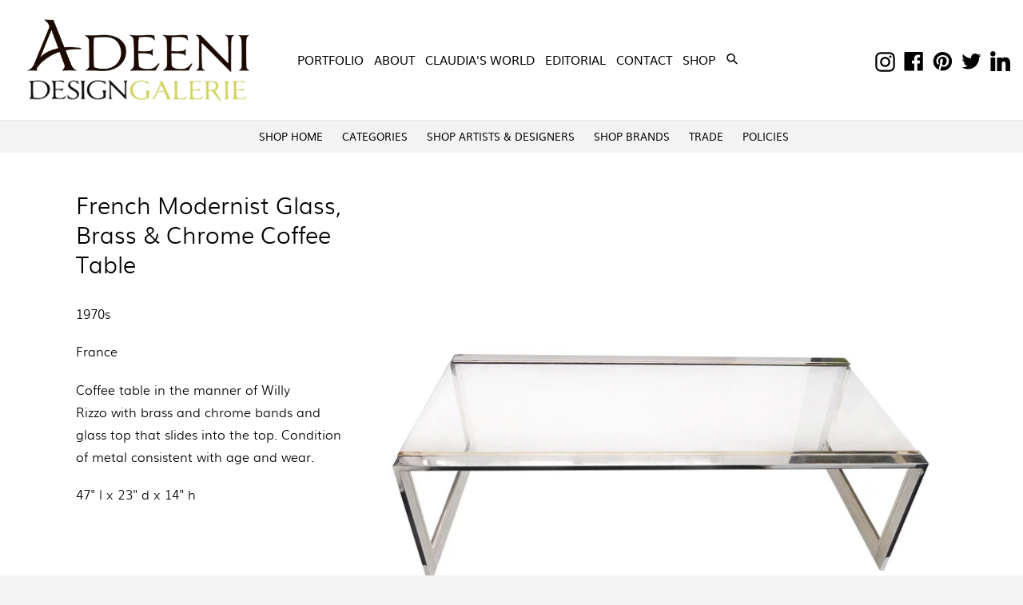

--- FILE ---
content_type: text/html; charset=utf-8
request_url: https://adeenidesigngroup.com/products/italian-modernist-glass-brass-chrome-coffee-table
body_size: 48515
content:
<!doctype html>
<!--[if IE 9]> <html class="ie9 no-js" lang="en"> <![endif]-->
<!--[if (gt IE 9)|!(IE)]><!--> <html class=" template-product no-js" lang="en"> <!--<![endif]-->
<head>
  <meta charset="utf-8">
  <meta http-equiv="X-UA-Compatible" content="IE=edge,chrome=1">
  <meta name="viewport" content="width=device-width,initial-scale=1">
  <meta name="theme-color" content="#7796A8">
  <link rel="canonical" href="https://adeenidesigngroup.com/products/italian-modernist-glass-brass-chrome-coffee-table">

  
    <link rel="shortcut icon" href="//adeenidesigngroup.com/cdn/shop/files/favicon-2_32x32.png?v=1620038440" type="image/png">
  

  
  <title>
    French Modernist Glass, Brass &amp; Chrome Coffee Table
    
    
    
      &ndash; Adeeni Design Group &amp; Adeeni Design Galerie
    
  </title>

  
    <meta name="description" content="1970s France Coffee table in the manner of Willy Rizzo with brass and chrome bands and glass top that slides into the top. Condition of metal consistent with age and wear. 47&quot; l x 23&quot; d x 14&quot; h  ">
  

  <!-- /snippets/social-meta-tags.liquid -->
<meta property="og:site_name" content="Adeeni Design Group &amp; Adeeni Design Galerie">
<meta property="og:url" content="https://adeenidesigngroup.com/products/italian-modernist-glass-brass-chrome-coffee-table">
<meta property="og:title" content="French Modernist Glass, Brass & Chrome Coffee Table">
<meta property="og:type" content="product">
<meta property="og:description" content="1970s France Coffee table in the manner of Willy Rizzo with brass and chrome bands and glass top that slides into the top. Condition of metal consistent with age and wear. 47&quot; l x 23&quot; d x 14&quot; h  "><meta property="og:price:amount" content="1,575.00">
  <meta property="og:price:currency" content="USD"><meta property="og:image" content="http://adeenidesigngroup.com/cdn/shop/products/Italian_Brass_Chrome_Coffee_Table_1_1024x1024.jpg?v=1571610644"><meta property="og:image" content="http://adeenidesigngroup.com/cdn/shop/products/Italian_Brass_Chrome_Coffee_Table_2_1024x1024.jpg?v=1571610644"><meta property="og:image" content="http://adeenidesigngroup.com/cdn/shop/products/Italian_Brass_Chrome_Coffee_Table_3_1024x1024.jpg?v=1571610644">
<meta property="og:image:secure_url" content="https://adeenidesigngroup.com/cdn/shop/products/Italian_Brass_Chrome_Coffee_Table_1_1024x1024.jpg?v=1571610644"><meta property="og:image:secure_url" content="https://adeenidesigngroup.com/cdn/shop/products/Italian_Brass_Chrome_Coffee_Table_2_1024x1024.jpg?v=1571610644"><meta property="og:image:secure_url" content="https://adeenidesigngroup.com/cdn/shop/products/Italian_Brass_Chrome_Coffee_Table_3_1024x1024.jpg?v=1571610644">

<meta name="twitter:site" content="@ClaudiaJuestel">
<meta name="twitter:card" content="summary_large_image">
<meta name="twitter:title" content="French Modernist Glass, Brass & Chrome Coffee Table">
<meta name="twitter:description" content="1970s France Coffee table in the manner of Willy Rizzo with brass and chrome bands and glass top that slides into the top. Condition of metal consistent with age and wear. 47&quot; l x 23&quot; d x 14&quot; h  ">

<link href='https://fonts.googleapis.com/css?family=Muli' rel='stylesheet'>
  <link href="//adeenidesigngroup.com/cdn/shop/t/19/assets/theme.scss.css?v=79253797349967072861768900152" rel="stylesheet" type="text/css" media="all" />
        <link rel="stylesheet" type="text/css" href="//adeenidesigngroup.com/cdn/shop/t/19/assets/slide1.css?v=145614023298840430721757313526"/>

      <link rel="stylesheet" type="text/css" href="//adeenidesigngroup.com/cdn/shop/t/19/assets/slide.css?v=171322643033043946631757313526"/>
  <link rel="stylesheet" type="text/css" href="//cdn.jsdelivr.net/npm/slick-carousel@1.8.1/slick/slick.css"/>


  

  <link href="//fonts.googleapis.com/css?family=Work+Sans:400,700" rel="stylesheet" type="text/css" media="all" />


  

    <link href="//fonts.googleapis.com/css?family=Work+Sans:600" rel="stylesheet" type="text/css" media="all" />
  



  <script>
    var theme = {
      strings: {
        addToCart: "Add to cart",
        soldOut: "Sold out",
        unavailable: "Unavailable",
        showMore: "Show More",
        showLess: "Show Less"
      },
      moneyFormat: "${{amount}}"
    }

    document.documentElement.className = document.documentElement.className.replace('no-js', 'js');
  </script>

  <!--[if (lte IE 9) ]><script src="//adeenidesigngroup.com/cdn/shop/t/19/assets/match-media.min.js?v=22265819453975888031757313526" type="text/javascript"></script><![endif]-->

  

  <!--[if (gt IE 9)|!(IE)]><!--><script src="//adeenidesigngroup.com/cdn/shop/t/19/assets/vendor.js?v=136118274122071307521757313526" defer="defer"></script><!--<![endif]-->
  <!--[if lte IE 9]><script src="//adeenidesigngroup.com/cdn/shop/t/19/assets/vendor.js?v=136118274122071307521757313526"></script><![endif]-->

  <!--[if (gt IE 9)|!(IE)]><!--><script src="//adeenidesigngroup.com/cdn/shop/t/19/assets/theme.js?v=6261428015928359491757313526" defer="defer"></script><!--<![endif]-->
  <!--[if lte IE 9]><script src="//adeenidesigngroup.com/cdn/shop/t/19/assets/theme.js?v=6261428015928359491757313526"></script><![endif]-->
<script src="//adeenidesigngroup.com/cdn/shop/t/19/assets/jquery.instagramFeed.min.js?v=32664234410382662501757313526" defer="defer"></script> 
  <script src="https://cdnjs.cloudflare.com/ajax/libs/jquery/2.2.4/jquery.min.js"></script>

<script src="//cdnjs.cloudflare.com/ajax/libs/jquery-easing/1.3/jquery.easing.min.js"></script>
  <script src="//adeenidesigngroup.com/cdn/shop/t/19/assets/drupal.js?v=52088626981975137031757313526" ></script>



  <script src="//adeenidesigngroup.com/cdn/shop/t/19/assets/jquery.js?v=12370569181314952031757313526" ></script>
  <script src="//adeenidesigngroup.com/cdn/shop/t/19/assets/flexslide.js?v=8403263757082171941757313526" ></script>

  <script src="//adeenidesigngroup.com/cdn/shop/t/19/assets/custom.js?v=138970145611661746611757313526" ></script>

<script src="//adeenidesigngroup.com/cdn/shop/t/19/assets/ajaxinate.js?v=154369033090269732931757313526" defer="defer"></script>

  <script>window.performance && window.performance.mark && window.performance.mark('shopify.content_for_header.start');</script><meta id="shopify-digital-wallet" name="shopify-digital-wallet" content="/15385773/digital_wallets/dialog">
<meta name="shopify-checkout-api-token" content="0a83070c5593c0a93e2e29e7c23612a0">
<link rel="alternate" type="application/json+oembed" href="https://adeenidesigngroup.com/products/italian-modernist-glass-brass-chrome-coffee-table.oembed">
<script async="async" src="/checkouts/internal/preloads.js?locale=en-US"></script>
<link rel="preconnect" href="https://shop.app" crossorigin="anonymous">
<script async="async" src="https://shop.app/checkouts/internal/preloads.js?locale=en-US&shop_id=15385773" crossorigin="anonymous"></script>
<script id="apple-pay-shop-capabilities" type="application/json">{"shopId":15385773,"countryCode":"US","currencyCode":"USD","merchantCapabilities":["supports3DS"],"merchantId":"gid:\/\/shopify\/Shop\/15385773","merchantName":"Adeeni Design Group \u0026 Adeeni Design Galerie","requiredBillingContactFields":["postalAddress","email"],"requiredShippingContactFields":["postalAddress","email"],"shippingType":"shipping","supportedNetworks":["visa","masterCard","amex","discover","elo","jcb"],"total":{"type":"pending","label":"Adeeni Design Group \u0026 Adeeni Design Galerie","amount":"1.00"},"shopifyPaymentsEnabled":true,"supportsSubscriptions":true}</script>
<script id="shopify-features" type="application/json">{"accessToken":"0a83070c5593c0a93e2e29e7c23612a0","betas":["rich-media-storefront-analytics"],"domain":"adeenidesigngroup.com","predictiveSearch":true,"shopId":15385773,"locale":"en"}</script>
<script>var Shopify = Shopify || {};
Shopify.shop = "adeeni-design-galerie.myshopify.com";
Shopify.locale = "en";
Shopify.currency = {"active":"USD","rate":"1.0"};
Shopify.country = "US";
Shopify.theme = {"name":"Copy of Dev [ Slider Show ]-1","id":147825393835,"schema_name":"Debut","schema_version":"1.0.0","theme_store_id":1049,"role":"main"};
Shopify.theme.handle = "null";
Shopify.theme.style = {"id":null,"handle":null};
Shopify.cdnHost = "adeenidesigngroup.com/cdn";
Shopify.routes = Shopify.routes || {};
Shopify.routes.root = "/";</script>
<script type="module">!function(o){(o.Shopify=o.Shopify||{}).modules=!0}(window);</script>
<script>!function(o){function n(){var o=[];function n(){o.push(Array.prototype.slice.apply(arguments))}return n.q=o,n}var t=o.Shopify=o.Shopify||{};t.loadFeatures=n(),t.autoloadFeatures=n()}(window);</script>
<script>
  window.ShopifyPay = window.ShopifyPay || {};
  window.ShopifyPay.apiHost = "shop.app\/pay";
  window.ShopifyPay.redirectState = null;
</script>
<script id="shop-js-analytics" type="application/json">{"pageType":"product"}</script>
<script defer="defer" async type="module" src="//adeenidesigngroup.com/cdn/shopifycloud/shop-js/modules/v2/client.init-shop-cart-sync_BN7fPSNr.en.esm.js"></script>
<script defer="defer" async type="module" src="//adeenidesigngroup.com/cdn/shopifycloud/shop-js/modules/v2/chunk.common_Cbph3Kss.esm.js"></script>
<script defer="defer" async type="module" src="//adeenidesigngroup.com/cdn/shopifycloud/shop-js/modules/v2/chunk.modal_DKumMAJ1.esm.js"></script>
<script type="module">
  await import("//adeenidesigngroup.com/cdn/shopifycloud/shop-js/modules/v2/client.init-shop-cart-sync_BN7fPSNr.en.esm.js");
await import("//adeenidesigngroup.com/cdn/shopifycloud/shop-js/modules/v2/chunk.common_Cbph3Kss.esm.js");
await import("//adeenidesigngroup.com/cdn/shopifycloud/shop-js/modules/v2/chunk.modal_DKumMAJ1.esm.js");

  window.Shopify.SignInWithShop?.initShopCartSync?.({"fedCMEnabled":true,"windoidEnabled":true});

</script>
<script>
  window.Shopify = window.Shopify || {};
  if (!window.Shopify.featureAssets) window.Shopify.featureAssets = {};
  window.Shopify.featureAssets['shop-js'] = {"shop-cart-sync":["modules/v2/client.shop-cart-sync_CJVUk8Jm.en.esm.js","modules/v2/chunk.common_Cbph3Kss.esm.js","modules/v2/chunk.modal_DKumMAJ1.esm.js"],"init-fed-cm":["modules/v2/client.init-fed-cm_7Fvt41F4.en.esm.js","modules/v2/chunk.common_Cbph3Kss.esm.js","modules/v2/chunk.modal_DKumMAJ1.esm.js"],"init-shop-email-lookup-coordinator":["modules/v2/client.init-shop-email-lookup-coordinator_Cc088_bR.en.esm.js","modules/v2/chunk.common_Cbph3Kss.esm.js","modules/v2/chunk.modal_DKumMAJ1.esm.js"],"init-windoid":["modules/v2/client.init-windoid_hPopwJRj.en.esm.js","modules/v2/chunk.common_Cbph3Kss.esm.js","modules/v2/chunk.modal_DKumMAJ1.esm.js"],"shop-button":["modules/v2/client.shop-button_B0jaPSNF.en.esm.js","modules/v2/chunk.common_Cbph3Kss.esm.js","modules/v2/chunk.modal_DKumMAJ1.esm.js"],"shop-cash-offers":["modules/v2/client.shop-cash-offers_DPIskqss.en.esm.js","modules/v2/chunk.common_Cbph3Kss.esm.js","modules/v2/chunk.modal_DKumMAJ1.esm.js"],"shop-toast-manager":["modules/v2/client.shop-toast-manager_CK7RT69O.en.esm.js","modules/v2/chunk.common_Cbph3Kss.esm.js","modules/v2/chunk.modal_DKumMAJ1.esm.js"],"init-shop-cart-sync":["modules/v2/client.init-shop-cart-sync_BN7fPSNr.en.esm.js","modules/v2/chunk.common_Cbph3Kss.esm.js","modules/v2/chunk.modal_DKumMAJ1.esm.js"],"init-customer-accounts-sign-up":["modules/v2/client.init-customer-accounts-sign-up_CfPf4CXf.en.esm.js","modules/v2/client.shop-login-button_DeIztwXF.en.esm.js","modules/v2/chunk.common_Cbph3Kss.esm.js","modules/v2/chunk.modal_DKumMAJ1.esm.js"],"pay-button":["modules/v2/client.pay-button_CgIwFSYN.en.esm.js","modules/v2/chunk.common_Cbph3Kss.esm.js","modules/v2/chunk.modal_DKumMAJ1.esm.js"],"init-customer-accounts":["modules/v2/client.init-customer-accounts_DQ3x16JI.en.esm.js","modules/v2/client.shop-login-button_DeIztwXF.en.esm.js","modules/v2/chunk.common_Cbph3Kss.esm.js","modules/v2/chunk.modal_DKumMAJ1.esm.js"],"avatar":["modules/v2/client.avatar_BTnouDA3.en.esm.js"],"init-shop-for-new-customer-accounts":["modules/v2/client.init-shop-for-new-customer-accounts_CsZy_esa.en.esm.js","modules/v2/client.shop-login-button_DeIztwXF.en.esm.js","modules/v2/chunk.common_Cbph3Kss.esm.js","modules/v2/chunk.modal_DKumMAJ1.esm.js"],"shop-follow-button":["modules/v2/client.shop-follow-button_BRMJjgGd.en.esm.js","modules/v2/chunk.common_Cbph3Kss.esm.js","modules/v2/chunk.modal_DKumMAJ1.esm.js"],"checkout-modal":["modules/v2/client.checkout-modal_B9Drz_yf.en.esm.js","modules/v2/chunk.common_Cbph3Kss.esm.js","modules/v2/chunk.modal_DKumMAJ1.esm.js"],"shop-login-button":["modules/v2/client.shop-login-button_DeIztwXF.en.esm.js","modules/v2/chunk.common_Cbph3Kss.esm.js","modules/v2/chunk.modal_DKumMAJ1.esm.js"],"lead-capture":["modules/v2/client.lead-capture_DXYzFM3R.en.esm.js","modules/v2/chunk.common_Cbph3Kss.esm.js","modules/v2/chunk.modal_DKumMAJ1.esm.js"],"shop-login":["modules/v2/client.shop-login_CA5pJqmO.en.esm.js","modules/v2/chunk.common_Cbph3Kss.esm.js","modules/v2/chunk.modal_DKumMAJ1.esm.js"],"payment-terms":["modules/v2/client.payment-terms_BxzfvcZJ.en.esm.js","modules/v2/chunk.common_Cbph3Kss.esm.js","modules/v2/chunk.modal_DKumMAJ1.esm.js"]};
</script>
<script>(function() {
  var isLoaded = false;
  function asyncLoad() {
    if (isLoaded) return;
    isLoaded = true;
    var urls = ["https:\/\/formbuilder.hulkapps.com\/skeletopapp.js?shop=adeeni-design-galerie.myshopify.com","\/\/www.powr.io\/powr.js?powr-token=adeeni-design-galerie.myshopify.com\u0026external-type=shopify\u0026shop=adeeni-design-galerie.myshopify.com","https:\/\/cdn.nfcube.com\/instafeed-a8893050aef51e20154f548d6b8ec132.js?shop=adeeni-design-galerie.myshopify.com"];
    for (var i = 0; i < urls.length; i++) {
      var s = document.createElement('script');
      s.type = 'text/javascript';
      s.async = true;
      s.src = urls[i];
      var x = document.getElementsByTagName('script')[0];
      x.parentNode.insertBefore(s, x);
    }
  };
  if(window.attachEvent) {
    window.attachEvent('onload', asyncLoad);
  } else {
    window.addEventListener('load', asyncLoad, false);
  }
})();</script>
<script id="__st">var __st={"a":15385773,"offset":-28800,"reqid":"0930dbb4-6c68-4928-a336-a0ab7d6603cc-1769795971","pageurl":"adeenidesigngroup.com\/products\/italian-modernist-glass-brass-chrome-coffee-table","u":"07b31e30c4be","p":"product","rtyp":"product","rid":482595504155};</script>
<script>window.ShopifyPaypalV4VisibilityTracking = true;</script>
<script id="captcha-bootstrap">!function(){'use strict';const t='contact',e='account',n='new_comment',o=[[t,t],['blogs',n],['comments',n],[t,'customer']],c=[[e,'customer_login'],[e,'guest_login'],[e,'recover_customer_password'],[e,'create_customer']],r=t=>t.map((([t,e])=>`form[action*='/${t}']:not([data-nocaptcha='true']) input[name='form_type'][value='${e}']`)).join(','),a=t=>()=>t?[...document.querySelectorAll(t)].map((t=>t.form)):[];function s(){const t=[...o],e=r(t);return a(e)}const i='password',u='form_key',d=['recaptcha-v3-token','g-recaptcha-response','h-captcha-response',i],f=()=>{try{return window.sessionStorage}catch{return}},m='__shopify_v',_=t=>t.elements[u];function p(t,e,n=!1){try{const o=window.sessionStorage,c=JSON.parse(o.getItem(e)),{data:r}=function(t){const{data:e,action:n}=t;return t[m]||n?{data:e,action:n}:{data:t,action:n}}(c);for(const[e,n]of Object.entries(r))t.elements[e]&&(t.elements[e].value=n);n&&o.removeItem(e)}catch(o){console.error('form repopulation failed',{error:o})}}const l='form_type',E='cptcha';function T(t){t.dataset[E]=!0}const w=window,h=w.document,L='Shopify',v='ce_forms',y='captcha';let A=!1;((t,e)=>{const n=(g='f06e6c50-85a8-45c8-87d0-21a2b65856fe',I='https://cdn.shopify.com/shopifycloud/storefront-forms-hcaptcha/ce_storefront_forms_captcha_hcaptcha.v1.5.2.iife.js',D={infoText:'Protected by hCaptcha',privacyText:'Privacy',termsText:'Terms'},(t,e,n)=>{const o=w[L][v],c=o.bindForm;if(c)return c(t,g,e,D).then(n);var r;o.q.push([[t,g,e,D],n]),r=I,A||(h.body.append(Object.assign(h.createElement('script'),{id:'captcha-provider',async:!0,src:r})),A=!0)});var g,I,D;w[L]=w[L]||{},w[L][v]=w[L][v]||{},w[L][v].q=[],w[L][y]=w[L][y]||{},w[L][y].protect=function(t,e){n(t,void 0,e),T(t)},Object.freeze(w[L][y]),function(t,e,n,w,h,L){const[v,y,A,g]=function(t,e,n){const i=e?o:[],u=t?c:[],d=[...i,...u],f=r(d),m=r(i),_=r(d.filter((([t,e])=>n.includes(e))));return[a(f),a(m),a(_),s()]}(w,h,L),I=t=>{const e=t.target;return e instanceof HTMLFormElement?e:e&&e.form},D=t=>v().includes(t);t.addEventListener('submit',(t=>{const e=I(t);if(!e)return;const n=D(e)&&!e.dataset.hcaptchaBound&&!e.dataset.recaptchaBound,o=_(e),c=g().includes(e)&&(!o||!o.value);(n||c)&&t.preventDefault(),c&&!n&&(function(t){try{if(!f())return;!function(t){const e=f();if(!e)return;const n=_(t);if(!n)return;const o=n.value;o&&e.removeItem(o)}(t);const e=Array.from(Array(32),(()=>Math.random().toString(36)[2])).join('');!function(t,e){_(t)||t.append(Object.assign(document.createElement('input'),{type:'hidden',name:u})),t.elements[u].value=e}(t,e),function(t,e){const n=f();if(!n)return;const o=[...t.querySelectorAll(`input[type='${i}']`)].map((({name:t})=>t)),c=[...d,...o],r={};for(const[a,s]of new FormData(t).entries())c.includes(a)||(r[a]=s);n.setItem(e,JSON.stringify({[m]:1,action:t.action,data:r}))}(t,e)}catch(e){console.error('failed to persist form',e)}}(e),e.submit())}));const S=(t,e)=>{t&&!t.dataset[E]&&(n(t,e.some((e=>e===t))),T(t))};for(const o of['focusin','change'])t.addEventListener(o,(t=>{const e=I(t);D(e)&&S(e,y())}));const B=e.get('form_key'),M=e.get(l),P=B&&M;t.addEventListener('DOMContentLoaded',(()=>{const t=y();if(P)for(const e of t)e.elements[l].value===M&&p(e,B);[...new Set([...A(),...v().filter((t=>'true'===t.dataset.shopifyCaptcha))])].forEach((e=>S(e,t)))}))}(h,new URLSearchParams(w.location.search),n,t,e,['guest_login'])})(!0,!0)}();</script>
<script integrity="sha256-4kQ18oKyAcykRKYeNunJcIwy7WH5gtpwJnB7kiuLZ1E=" data-source-attribution="shopify.loadfeatures" defer="defer" src="//adeenidesigngroup.com/cdn/shopifycloud/storefront/assets/storefront/load_feature-a0a9edcb.js" crossorigin="anonymous"></script>
<script crossorigin="anonymous" defer="defer" src="//adeenidesigngroup.com/cdn/shopifycloud/storefront/assets/shopify_pay/storefront-65b4c6d7.js?v=20250812"></script>
<script data-source-attribution="shopify.dynamic_checkout.dynamic.init">var Shopify=Shopify||{};Shopify.PaymentButton=Shopify.PaymentButton||{isStorefrontPortableWallets:!0,init:function(){window.Shopify.PaymentButton.init=function(){};var t=document.createElement("script");t.src="https://adeenidesigngroup.com/cdn/shopifycloud/portable-wallets/latest/portable-wallets.en.js",t.type="module",document.head.appendChild(t)}};
</script>
<script data-source-attribution="shopify.dynamic_checkout.buyer_consent">
  function portableWalletsHideBuyerConsent(e){var t=document.getElementById("shopify-buyer-consent"),n=document.getElementById("shopify-subscription-policy-button");t&&n&&(t.classList.add("hidden"),t.setAttribute("aria-hidden","true"),n.removeEventListener("click",e))}function portableWalletsShowBuyerConsent(e){var t=document.getElementById("shopify-buyer-consent"),n=document.getElementById("shopify-subscription-policy-button");t&&n&&(t.classList.remove("hidden"),t.removeAttribute("aria-hidden"),n.addEventListener("click",e))}window.Shopify?.PaymentButton&&(window.Shopify.PaymentButton.hideBuyerConsent=portableWalletsHideBuyerConsent,window.Shopify.PaymentButton.showBuyerConsent=portableWalletsShowBuyerConsent);
</script>
<script data-source-attribution="shopify.dynamic_checkout.cart.bootstrap">document.addEventListener("DOMContentLoaded",(function(){function t(){return document.querySelector("shopify-accelerated-checkout-cart, shopify-accelerated-checkout")}if(t())Shopify.PaymentButton.init();else{new MutationObserver((function(e,n){t()&&(Shopify.PaymentButton.init(),n.disconnect())})).observe(document.body,{childList:!0,subtree:!0})}}));
</script>
<link id="shopify-accelerated-checkout-styles" rel="stylesheet" media="screen" href="https://adeenidesigngroup.com/cdn/shopifycloud/portable-wallets/latest/accelerated-checkout-backwards-compat.css" crossorigin="anonymous">
<style id="shopify-accelerated-checkout-cart">
        #shopify-buyer-consent {
  margin-top: 1em;
  display: inline-block;
  width: 100%;
}

#shopify-buyer-consent.hidden {
  display: none;
}

#shopify-subscription-policy-button {
  background: none;
  border: none;
  padding: 0;
  text-decoration: underline;
  font-size: inherit;
  cursor: pointer;
}

#shopify-subscription-policy-button::before {
  box-shadow: none;
}

      </style>

<script>window.performance && window.performance.mark && window.performance.mark('shopify.content_for_header.end');</script>
<!-- BEGIN app block: shopify://apps/kor-order-limit-quantity/blocks/app-embed/143c1e59-4c01-4de6-ad3e-90b86ada592d -->


<!-- BEGIN app snippet: mc-checkout --><script type="text/javascript">
  
  const mcLimitKORData1 = {"priority":{"default_priority":["VARIANT_LIMIT","PRODUCT_LIMIT","COLLECTION_MIN_MAX","TAG_LIMIT","GLOBAL_LIMIT"],"cart_amount":["CART_LIMIT","AMOUNT_LIMIT","TAGS_AMOUNT_LIMIT","TOTAL_WEIGHT"]},"config":{"override_amount":null},"messages":{"upper_limit_msg":"You can Purchase Max \u003cstrong\u003e{%-limit-%} \u003c\/strong\u003eQty of \u003cstrong\u003e{%-product_title-%}\u003c\/strong\u003e","lower_limit_msg":"You Need to Purchase at least \u003cstrong\u003e{%-limit-%} \u003c\/strong\u003e Qty of \u003cstrong\u003e{%-product_title-%}\u003c\/strong\u003e.","increment_limit_msg":"You can buy  \u003cstrong\u003e{%-product_title-%}\u003c\/strong\u003e in multiples of \u003cstrong\u003e{%-limit-%}\u003c\/strong\u003e.","lifetime_limit_msg":"You can purchase max \u003cstrong\u003e {%-limit-%} \u003c\/strong\u003e of \u003cstrong\u003e {%-product_title-%} \u003c\/strong\u003e in lifetime"},"global":{"info":null},"products":{"info":{"8403324369":{"purchase_limit":500,"min_purchase_limit":8,"increment_qty":null,"life_time_limit":1},"8403336401":{"purchase_limit":500,"min_purchase_limit":8,"increment_qty":null,"life_time_limit":1},"8403339025":{"purchase_limit":500,"min_purchase_limit":8,"increment_qty":null,"life_time_limit":1},"8403325713":{"purchase_limit":500,"min_purchase_limit":8,"increment_qty":null,"life_time_limit":1},"8403337105":{"purchase_limit":500,"min_purchase_limit":8,"increment_qty":null,"life_time_limit":1},"8853152337":{"purchase_limit":500,"min_purchase_limit":8,"increment_qty":null,"life_time_limit":1},"8853215761":{"purchase_limit":500,"min_purchase_limit":8,"increment_qty":null,"life_time_limit":1},"8853392017":{"purchase_limit":500,"min_purchase_limit":8,"increment_qty":null,"life_time_limit":1},"9699971537":{"purchase_limit":500,"min_purchase_limit":8,"increment_qty":null,"life_time_limit":1},"1395907657822":{"purchase_limit":500,"min_purchase_limit":8,"increment_qty":null,"life_time_limit":1},"1395908837470":{"purchase_limit":500,"min_purchase_limit":8,"increment_qty":null,"life_time_limit":1},"1429985624158":{"purchase_limit":500,"min_purchase_limit":8,"increment_qty":null,"life_time_limit":1},"1430012297310":{"purchase_limit":500,"min_purchase_limit":8,"increment_qty":null,"life_time_limit":1},"1679375204446":{"purchase_limit":500,"min_purchase_limit":8,"increment_qty":null,"life_time_limit":1},"3614262329438":{"purchase_limit":500,"min_purchase_limit":8,"increment_qty":null,"life_time_limit":1},"3614262853726":{"purchase_limit":500,"min_purchase_limit":8,"increment_qty":null,"life_time_limit":1},"3614267211870":{"purchase_limit":500,"min_purchase_limit":8,"increment_qty":null,"life_time_limit":1},"4697821937758":{"purchase_limit":500,"min_purchase_limit":8,"increment_qty":null,"life_time_limit":1},"4697826656350":{"purchase_limit":500,"min_purchase_limit":8,"increment_qty":null,"life_time_limit":1},"4697842090078":{"purchase_limit":500,"min_purchase_limit":8,"increment_qty":null,"life_time_limit":1},"4697848971358":{"purchase_limit":500,"min_purchase_limit":8,"increment_qty":null,"life_time_limit":1},"4697853263966":{"purchase_limit":500,"min_purchase_limit":8,"increment_qty":null,"life_time_limit":1},"4699796308062":{"purchase_limit":500,"min_purchase_limit":8,"increment_qty":null,"life_time_limit":1},"4699805188190":{"purchase_limit":500,"min_purchase_limit":8,"increment_qty":null,"life_time_limit":1},"4699826323550":{"purchase_limit":500,"min_purchase_limit":8,"increment_qty":null,"life_time_limit":1},"4699838283870":{"purchase_limit":500,"min_purchase_limit":8,"increment_qty":null,"life_time_limit":1},"4699858436190":{"purchase_limit":500,"min_purchase_limit":8,"increment_qty":null,"life_time_limit":1},"4699866464350":{"purchase_limit":500,"min_purchase_limit":8,"increment_qty":null,"life_time_limit":1},"4701844734046":{"purchase_limit":500,"min_purchase_limit":8,"increment_qty":null,"life_time_limit":1},"7618256863403":{"purchase_limit":500,"min_purchase_limit":8,"increment_qty":null,"life_time_limit":1},"7604328169643":{"purchase_limit":500,"min_purchase_limit":2,"increment_qty":null,"life_time_limit":1},"7604356546731":{"purchase_limit":500,"min_purchase_limit":3,"increment_qty":null,"life_time_limit":1},"7604366377131":{"purchase_limit":500,"min_purchase_limit":4,"increment_qty":null,"life_time_limit":1},"7604389806251":{"purchase_limit":500,"min_purchase_limit":2,"increment_qty":null,"life_time_limit":1},"7605910274219":{"purchase_limit":500,"min_purchase_limit":3,"increment_qty":null,"life_time_limit":1},"7605919940779":{"purchase_limit":500,"min_purchase_limit":4,"increment_qty":null,"life_time_limit":1},"7605928362155":{"purchase_limit":500,"min_purchase_limit":2,"increment_qty":null,"life_time_limit":1},"7605931409579":{"purchase_limit":500,"min_purchase_limit":2,"increment_qty":null,"life_time_limit":1},"7605933015211":{"purchase_limit":500,"min_purchase_limit":3,"increment_qty":null,"life_time_limit":1},"7605938094251":{"purchase_limit":500,"min_purchase_limit":3,"increment_qty":null,"life_time_limit":1},"7605971288235":{"purchase_limit":500,"min_purchase_limit":2,"increment_qty":null,"life_time_limit":1},"7605999534251":{"purchase_limit":500,"min_purchase_limit":2,"increment_qty":null,"life_time_limit":500},"7606071361707":{"purchase_limit":100,"min_purchase_limit":4,"increment_qty":null,"life_time_limit":1},"7606176121003":{"purchase_limit":100,"min_purchase_limit":4,"increment_qty":null,"life_time_limit":1},"7606858350763":{"purchase_limit":100,"min_purchase_limit":4,"increment_qty":null,"life_time_limit":1},"8293559042219":{"purchase_limit":100,"min_purchase_limit":8,"increment_qty":null,"life_time_limit":1},"8293792743595":{"purchase_limit":100,"min_purchase_limit":8,"increment_qty":null,"life_time_limit":1},"8296168259755":{"purchase_limit":100,"min_purchase_limit":8,"increment_qty":null,"life_time_limit":null},"8294497058987":{"purchase_limit":100,"min_purchase_limit":8,"increment_qty":null,"life_time_limit":null},"8392750399659":{"purchase_limit":100,"min_purchase_limit":8,"increment_qty":null,"life_time_limit":null},"8392751546539":{"purchase_limit":100,"min_purchase_limit":8,"increment_qty":null,"life_time_limit":null},"8440226906283":{"purchase_limit":100,"min_purchase_limit":6,"increment_qty":null,"life_time_limit":null},"7618285502635":{"purchase_limit":100,"min_purchase_limit":6,"increment_qty":null,"life_time_limit":null},"8411012333739":{"purchase_limit":100,"min_purchase_limit":6,"increment_qty":null,"life_time_limit":null},"8411003125931":{"purchase_limit":100,"min_purchase_limit":6,"increment_qty":null,"life_time_limit":null},"8411002863787":{"purchase_limit":100,"min_purchase_limit":6,"increment_qty":null,"life_time_limit":null},"8411003420843":{"purchase_limit":100,"min_purchase_limit":6,"increment_qty":null,"life_time_limit":null},"7507291635883":{"purchase_limit":100,"min_purchase_limit":6,"increment_qty":null,"life_time_limit":null},"1430978363486":{"purchase_limit":100,"min_purchase_limit":6,"increment_qty":null,"life_time_limit":null},"1430962634846":{"purchase_limit":100,"min_purchase_limit":6,"increment_qty":null,"life_time_limit":null},"4294057066590":{"purchase_limit":100,"min_purchase_limit":6,"increment_qty":null,"life_time_limit":null},"8392297971883":{"purchase_limit":100,"min_purchase_limit":6,"increment_qty":null,"life_time_limit":null},"8392285225131":{"purchase_limit":100,"min_purchase_limit":6,"increment_qty":null,"life_time_limit":null},"1430953394270":{"purchase_limit":100,"min_purchase_limit":6,"increment_qty":null,"life_time_limit":null},"1430980821086":{"purchase_limit":100,"min_purchase_limit":6,"increment_qty":null,"life_time_limit":null},"4294068011102":{"purchase_limit":100,"min_purchase_limit":6,"increment_qty":null,"life_time_limit":null},"1430952312926":{"purchase_limit":100,"min_purchase_limit":6,"increment_qty":null,"life_time_limit":null},"1430977314910":{"purchase_limit":100,"min_purchase_limit":6,"increment_qty":null,"life_time_limit":null},"8392280047787":{"purchase_limit":100,"min_purchase_limit":6,"increment_qty":null,"life_time_limit":null},"1430955917406":{"purchase_limit":100,"min_purchase_limit":6,"increment_qty":null,"life_time_limit":null},"1430980231262":{"purchase_limit":100,"min_purchase_limit":6,"increment_qty":null,"life_time_limit":null},"1430974759006":{"purchase_limit":100,"min_purchase_limit":6,"increment_qty":null,"life_time_limit":null},"1430960144478":{"purchase_limit":100,"min_purchase_limit":6,"increment_qty":null,"life_time_limit":null},"4294060310622":{"purchase_limit":100,"min_purchase_limit":6,"increment_qty":null,"life_time_limit":null},"8392299643051":{"purchase_limit":100,"min_purchase_limit":6,"increment_qty":null,"life_time_limit":null},"1430958899294":{"purchase_limit":100,"min_purchase_limit":6,"increment_qty":null,"life_time_limit":null},"1430980493406":{"purchase_limit":100,"min_purchase_limit":6,"increment_qty":null,"life_time_limit":null},"1430957883486":{"purchase_limit":100,"min_purchase_limit":6,"increment_qty":null,"life_time_limit":null},"1395905396830":{"purchase_limit":100,"min_purchase_limit":6,"increment_qty":null,"life_time_limit":null},"1430955032670":{"purchase_limit":100,"min_purchase_limit":6,"increment_qty":null,"life_time_limit":null},"1430960799838":{"purchase_limit":100,"min_purchase_limit":6,"increment_qty":null,"life_time_limit":null},"8410986479787":{"purchase_limit":100,"min_purchase_limit":6,"increment_qty":null,"life_time_limit":null},"340070236187":{"purchase_limit":100,"min_purchase_limit":6,"increment_qty":null,"life_time_limit":null},"340068630555":{"purchase_limit":100,"min_purchase_limit":6,"increment_qty":null,"life_time_limit":null},"8410995982507":{"purchase_limit":100,"min_purchase_limit":6,"increment_qty":null,"life_time_limit":null},"8410993328299":{"purchase_limit":100,"min_purchase_limit":6,"increment_qty":null,"life_time_limit":null},"340060405787":{"purchase_limit":100,"min_purchase_limit":6,"increment_qty":null,"life_time_limit":null},"1660843458654":{"purchase_limit":100,"min_purchase_limit":6,"increment_qty":null,"life_time_limit":null},"140659458075":{"purchase_limit":100,"min_purchase_limit":6,"increment_qty":null,"life_time_limit":null},"140665126939":{"purchase_limit":100,"min_purchase_limit":6,"increment_qty":null,"life_time_limit":null},"140658638875":{"purchase_limit":100,"min_purchase_limit":6,"increment_qty":null,"life_time_limit":null},"140657524763":{"purchase_limit":100,"min_purchase_limit":6,"increment_qty":null,"life_time_limit":null},"140540248091":{"purchase_limit":100,"min_purchase_limit":6,"increment_qty":null,"life_time_limit":null},"140660604955":{"purchase_limit":100,"min_purchase_limit":6,"increment_qty":null,"life_time_limit":null},"140666699803":{"purchase_limit":100,"min_purchase_limit":6,"increment_qty":null,"life_time_limit":null},"9405292497":{"purchase_limit":100,"min_purchase_limit":6,"increment_qty":null,"life_time_limit":null},"8410990641323":{"purchase_limit":100,"min_purchase_limit":6,"increment_qty":null,"life_time_limit":null},"8859987793":{"purchase_limit":100,"min_purchase_limit":6,"increment_qty":null,"life_time_limit":null},"8410991952043":{"purchase_limit":100,"min_purchase_limit":6,"increment_qty":null,"life_time_limit":null},"8410989920427":{"purchase_limit":100,"min_purchase_limit":6,"increment_qty":null,"life_time_limit":null},"8410996441259":{"purchase_limit":100,"min_purchase_limit":6,"increment_qty":null,"life_time_limit":null},"8860004945":{"purchase_limit":100,"min_purchase_limit":6,"increment_qty":null,"life_time_limit":null},"4713293316190":{"purchase_limit":100,"min_purchase_limit":2,"increment_qty":null,"life_time_limit":null},"4713298460766":{"purchase_limit":100,"min_purchase_limit":2,"increment_qty":null,"life_time_limit":null},"7735114956971":{"purchase_limit":100,"min_purchase_limit":6,"increment_qty":null,"life_time_limit":null},"7735109845163":{"purchase_limit":100,"min_purchase_limit":6,"increment_qty":null,"life_time_limit":null},"9349822865":{"purchase_limit":100,"min_purchase_limit":6,"increment_qty":null,"life_time_limit":null},"7793299325099":{"purchase_limit":100,"min_purchase_limit":6,"increment_qty":null,"life_time_limit":null},"7793272848555":{"purchase_limit":100,"min_purchase_limit":6,"increment_qty":null,"life_time_limit":null},"4740584243294":{"purchase_limit":100,"min_purchase_limit":2,"increment_qty":null,"life_time_limit":null},"7735113941163":{"purchase_limit":100,"min_purchase_limit":6,"increment_qty":null,"life_time_limit":null},"7507294781611":{"purchase_limit":10,"min_purchase_limit":6,"increment_qty":null,"life_time_limit":null},"7507292258475":{"purchase_limit":10,"min_purchase_limit":6,"increment_qty":null,"life_time_limit":null},"7507292389547":{"purchase_limit":10,"min_purchase_limit":6,"increment_qty":null,"life_time_limit":null},"7686806962347":{"purchase_limit":100,"min_purchase_limit":6,"increment_qty":null,"life_time_limit":null},"7686806765739":{"purchase_limit":100,"min_purchase_limit":6,"increment_qty":null,"life_time_limit":null},"7686807126187":{"purchase_limit":100,"min_purchase_limit":6,"increment_qty":null,"life_time_limit":null},"7686806798507":{"purchase_limit":100,"min_purchase_limit":6,"increment_qty":null,"life_time_limit":null},"7686807224491":{"purchase_limit":100,"min_purchase_limit":6,"increment_qty":null,"life_time_limit":null},"7686807027883":{"purchase_limit":100,"min_purchase_limit":6,"increment_qty":null,"life_time_limit":null},"7471069986987":{"purchase_limit":100,"min_purchase_limit":6,"increment_qty":null,"life_time_limit":null},"3879359348830":{"purchase_limit":100,"min_purchase_limit":6,"increment_qty":null,"life_time_limit":null},"7471063236779":{"purchase_limit":100,"min_purchase_limit":6,"increment_qty":null,"life_time_limit":null},"7471068184747":{"purchase_limit":100,"min_purchase_limit":6,"increment_qty":null,"life_time_limit":null},"7471068741803":{"purchase_limit":100,"min_purchase_limit":6,"increment_qty":null,"life_time_limit":null},"9806327569":{"purchase_limit":100,"min_purchase_limit":6,"increment_qty":null,"life_time_limit":null},"7471030698155":{"purchase_limit":100,"min_purchase_limit":6,"increment_qty":null,"life_time_limit":null},"7470997831851":{"purchase_limit":100,"min_purchase_limit":6,"increment_qty":null,"life_time_limit":null},"9806141777":{"purchase_limit":100,"min_purchase_limit":6,"increment_qty":null,"life_time_limit":null},"7471014346923":{"purchase_limit":100,"min_purchase_limit":6,"increment_qty":null,"life_time_limit":null},"9806203345":{"purchase_limit":100,"min_purchase_limit":6,"increment_qty":null,"life_time_limit":null},"9806311377":{"purchase_limit":100,"min_purchase_limit":6,"increment_qty":null,"life_time_limit":null},"7470982987947":{"purchase_limit":100,"min_purchase_limit":6,"increment_qty":null,"life_time_limit":null},"7470986985643":{"purchase_limit":100,"min_purchase_limit":6,"increment_qty":null,"life_time_limit":null},"7470988198059":{"purchase_limit":100,"min_purchase_limit":6,"increment_qty":null,"life_time_limit":null},"7682773811371":{"purchase_limit":100,"min_purchase_limit":6,"increment_qty":null,"life_time_limit":null},"7682784231595":{"purchase_limit":100,"min_purchase_limit":6,"increment_qty":null,"life_time_limit":null},"7682767749291":{"purchase_limit":100,"min_purchase_limit":6,"increment_qty":null,"life_time_limit":null},"7682783412395":{"purchase_limit":100,"min_purchase_limit":6,"increment_qty":null,"life_time_limit":null},"7682779480235":{"purchase_limit":100,"min_purchase_limit":6,"increment_qty":null,"life_time_limit":null},"7682762145963":{"purchase_limit":100,"min_purchase_limit":6,"increment_qty":null,"life_time_limit":null},"3615722733662":{"purchase_limit":100,"min_purchase_limit":6,"increment_qty":null,"life_time_limit":null},"1622722445406":{"purchase_limit":100,"min_purchase_limit":6,"increment_qty":null,"life_time_limit":null},"4777286434910":{"purchase_limit":100,"min_purchase_limit":6,"increment_qty":null,"life_time_limit":null},"1622715203678":{"purchase_limit":100,"min_purchase_limit":6,"increment_qty":null,"life_time_limit":null},"1622717497438":{"purchase_limit":100,"min_purchase_limit":6,"increment_qty":null,"life_time_limit":null},"1622702063710":{"purchase_limit":100,"min_purchase_limit":6,"increment_qty":null,"life_time_limit":null},"1622713630814":{"purchase_limit":100,"min_purchase_limit":6,"increment_qty":null,"life_time_limit":null},"7514754744491":{"purchase_limit":100,"min_purchase_limit":6,"increment_qty":null,"life_time_limit":null},"1423101886558":{"purchase_limit":100,"min_purchase_limit":6,"increment_qty":null,"life_time_limit":null},"7336330100907":{"purchase_limit":100,"min_purchase_limit":6,"increment_qty":null,"life_time_limit":null},"1316055056478":{"purchase_limit":100,"min_purchase_limit":6,"increment_qty":null,"life_time_limit":null},"1423101952094":{"purchase_limit":100,"min_purchase_limit":6,"increment_qty":null,"life_time_limit":null},"313027526683":{"purchase_limit":100,"min_purchase_limit":6,"increment_qty":null,"life_time_limit":null},"313039159323":{"purchase_limit":100,"min_purchase_limit":6,"increment_qty":null,"life_time_limit":null},"313059147803":{"purchase_limit":100,"min_purchase_limit":6,"increment_qty":null,"life_time_limit":null},"313070649371":{"purchase_limit":100,"min_purchase_limit":6,"increment_qty":null,"life_time_limit":null},"313072484379":{"purchase_limit":100,"min_purchase_limit":6,"increment_qty":null,"life_time_limit":null},"4781813956702":{"purchase_limit":100,"min_purchase_limit":6,"increment_qty":null,"life_time_limit":null},"4781827358814":{"purchase_limit":100,"min_purchase_limit":6,"increment_qty":null,"life_time_limit":null},"4781864058974":{"purchase_limit":100,"min_purchase_limit":6,"increment_qty":null,"life_time_limit":null},"4781865599070":{"purchase_limit":100,"min_purchase_limit":6,"increment_qty":null,"life_time_limit":null},"4781866025054":{"purchase_limit":100,"min_purchase_limit":6,"increment_qty":null,"life_time_limit":null},"4781867106398":{"purchase_limit":100,"min_purchase_limit":6,"increment_qty":null,"life_time_limit":null},"4781851115614":{"purchase_limit":100,"min_purchase_limit":6,"increment_qty":null,"life_time_limit":null},"4781818413150":{"purchase_limit":100,"min_purchase_limit":6,"increment_qty":null,"life_time_limit":null},"4781824442462":{"purchase_limit":100,"min_purchase_limit":6,"increment_qty":null,"life_time_limit":null},"4781823033438":{"purchase_limit":100,"min_purchase_limit":6,"increment_qty":null,"life_time_limit":null},"8277901410475":{"purchase_limit":100,"min_purchase_limit":6,"increment_qty":null,"life_time_limit":null},"7682538700971":{"purchase_limit":100,"min_purchase_limit":6,"increment_qty":null,"life_time_limit":null},"7507314606251":{"purchase_limit":100,"min_purchase_limit":6,"increment_qty":null,"life_time_limit":null},"7680437715115":{"purchase_limit":100,"min_purchase_limit":6,"increment_qty":null,"life_time_limit":null},"4588763480158":{"purchase_limit":100,"min_purchase_limit":6,"increment_qty":null,"life_time_limit":null},"4590310031454":{"purchase_limit":100,"min_purchase_limit":6,"increment_qty":null,"life_time_limit":null},"4590311276638":{"purchase_limit":100,"min_purchase_limit":6,"increment_qty":null,"life_time_limit":null},"4588875874398":{"purchase_limit":100,"min_purchase_limit":6,"increment_qty":null,"life_time_limit":null},"7514772406443":{"purchase_limit":100,"min_purchase_limit":6,"increment_qty":null,"life_time_limit":null},"7506691719339":{"purchase_limit":100,"min_purchase_limit":6,"increment_qty":null,"life_time_limit":null},"7505196220587":{"purchase_limit":100,"min_purchase_limit":6,"increment_qty":null,"life_time_limit":null},"8277884534955":{"purchase_limit":100,"min_purchase_limit":2,"increment_qty":null,"life_time_limit":null},"8277885092011":{"purchase_limit":100,"min_purchase_limit":2,"increment_qty":null,"life_time_limit":null},"7588202086571":{"purchase_limit":100,"min_purchase_limit":2,"increment_qty":null,"life_time_limit":null},"7469908492459":{"purchase_limit":100,"min_purchase_limit":2,"increment_qty":null,"life_time_limit":null},"8277874573483":{"purchase_limit":100,"min_purchase_limit":2,"increment_qty":null,"life_time_limit":null},"313144868891":{"purchase_limit":100,"min_purchase_limit":6,"increment_qty":null,"life_time_limit":null},"313141100571":{"purchase_limit":100,"min_purchase_limit":6,"increment_qty":null,"life_time_limit":null},"313148637211":{"purchase_limit":100,"min_purchase_limit":6,"increment_qty":null,"life_time_limit":null},"313160007707":{"purchase_limit":100,"min_purchase_limit":6,"increment_qty":null,"life_time_limit":null},"313149259803":{"purchase_limit":100,"min_purchase_limit":6,"increment_qty":null,"life_time_limit":null},"8861562961":{"purchase_limit":100,"min_purchase_limit":6,"increment_qty":null,"life_time_limit":null},"8861586513":{"purchase_limit":100,"min_purchase_limit":6,"increment_qty":null,"life_time_limit":null},"8861555729":{"purchase_limit":100,"min_purchase_limit":6,"increment_qty":null,"life_time_limit":null},"8861593297":{"purchase_limit":100,"min_purchase_limit":6,"increment_qty":null,"life_time_limit":null},"8861780177":{"purchase_limit":100,"min_purchase_limit":6,"increment_qty":null,"life_time_limit":null},"8861598289":{"purchase_limit":100,"min_purchase_limit":6,"increment_qty":null,"life_time_limit":null},"8861605137":{"purchase_limit":100,"min_purchase_limit":6,"increment_qty":null,"life_time_limit":null},"8861611153":{"purchase_limit":100,"min_purchase_limit":6,"increment_qty":null,"life_time_limit":null},"8861693009":{"purchase_limit":100,"min_purchase_limit":6,"increment_qty":null,"life_time_limit":null},"4589006684254":{"purchase_limit":100,"min_purchase_limit":6,"increment_qty":null,"life_time_limit":null},"4589019725918":{"purchase_limit":100,"min_purchase_limit":6,"increment_qty":null,"life_time_limit":null},"4589022445662":{"purchase_limit":100,"min_purchase_limit":6,"increment_qty":null,"life_time_limit":null},"4589023756382":{"purchase_limit":100,"min_purchase_limit":6,"increment_qty":null,"life_time_limit":null},"7693932003499":{"purchase_limit":100,"min_purchase_limit":6,"increment_qty":null,"life_time_limit":null},"7682841510059":{"purchase_limit":100,"min_purchase_limit":6,"increment_qty":null,"life_time_limit":null},"4589033554014":{"purchase_limit":100,"min_purchase_limit":6,"increment_qty":null,"life_time_limit":null},"7694365982891":{"purchase_limit":100,"min_purchase_limit":6,"increment_qty":null,"life_time_limit":null},"4592019538014":{"purchase_limit":100,"min_purchase_limit":6,"increment_qty":null,"life_time_limit":null},"7694370865323":{"purchase_limit":100,"min_purchase_limit":6,"increment_qty":null,"life_time_limit":null},"7694370603179":{"purchase_limit":100,"min_purchase_limit":6,"increment_qty":null,"life_time_limit":null},"6174508515499":{"purchase_limit":100,"min_purchase_limit":6,"increment_qty":null,"life_time_limit":null},"7505158111403":{"purchase_limit":100,"min_purchase_limit":6,"increment_qty":null,"life_time_limit":null},"8277893709995":{"purchase_limit":100,"min_purchase_limit":6,"increment_qty":null,"life_time_limit":null},"4590284800094":{"purchase_limit":100,"min_purchase_limit":6,"increment_qty":null,"life_time_limit":null},"4590289027166":{"purchase_limit":100,"min_purchase_limit":6,"increment_qty":null,"life_time_limit":null},"313020153883":{"purchase_limit":100,"min_purchase_limit":6,"increment_qty":null,"life_time_limit":null},"7471216722091":{"purchase_limit":100,"min_purchase_limit":6,"increment_qty":null,"life_time_limit":null},"313017139227":{"purchase_limit":100,"min_purchase_limit":6,"increment_qty":null,"life_time_limit":null},"313013764123":{"purchase_limit":100,"min_purchase_limit":6,"increment_qty":null,"life_time_limit":null},"1446735937630":{"purchase_limit":100,"min_purchase_limit":2,"increment_qty":null,"life_time_limit":null},"1446737576030":{"purchase_limit":100,"min_purchase_limit":4,"increment_qty":null,"life_time_limit":null},"7583554306219":{"purchase_limit":100,"min_purchase_limit":2,"increment_qty":null,"life_time_limit":null},"4693801271390":{"purchase_limit":6,"min_purchase_limit":6,"increment_qty":null,"life_time_limit":null},"7618273673387":{"purchase_limit":100,"min_purchase_limit":4,"increment_qty":null,"life_time_limit":null},"8081803706539":{"purchase_limit":500,"min_purchase_limit":4,"increment_qty":null,"life_time_limit":null},"4740729864286":{"purchase_limit":500,"min_purchase_limit":2,"increment_qty":null,"life_time_limit":null},"4714023551070":{"purchase_limit":500,"min_purchase_limit":1,"increment_qty":null,"life_time_limit":null},"4714015096926":{"purchase_limit":500,"min_purchase_limit":3,"increment_qty":null,"life_time_limit":null},"4709496553566":{"purchase_limit":500,"min_purchase_limit":3,"increment_qty":null,"life_time_limit":null},"4745353035870":{"purchase_limit":500,"min_purchase_limit":3,"increment_qty":null,"life_time_limit":null},"4713402368094":{"purchase_limit":500,"min_purchase_limit":4,"increment_qty":null,"life_time_limit":null},"4715258118238":{"purchase_limit":500,"min_purchase_limit":3,"increment_qty":null,"life_time_limit":null},"4713398042718":{"purchase_limit":500,"min_purchase_limit":4,"increment_qty":null,"life_time_limit":null},"4714037870686":{"purchase_limit":500,"min_purchase_limit":3,"increment_qty":null,"life_time_limit":null},"4714067525726":{"purchase_limit":500,"min_purchase_limit":4,"increment_qty":null,"life_time_limit":null},"4714168582238":{"purchase_limit":500,"min_purchase_limit":4,"increment_qty":null,"life_time_limit":null},"4740784488542":{"purchase_limit":500,"min_purchase_limit":4,"increment_qty":null,"life_time_limit":null},"4740716626014":{"purchase_limit":500,"min_purchase_limit":2,"increment_qty":null,"life_time_limit":null},"4707025092702":{"purchase_limit":500,"min_purchase_limit":2,"increment_qty":null,"life_time_limit":null},"4707125919838":{"purchase_limit":500,"min_purchase_limit":2,"increment_qty":null,"life_time_limit":null},"4740744937566":{"purchase_limit":500,"min_purchase_limit":2,"increment_qty":null,"life_time_limit":null},"4740762107998":{"purchase_limit":500,"min_purchase_limit":3,"increment_qty":null,"life_time_limit":null},"4713362325598":{"purchase_limit":500,"min_purchase_limit":2,"increment_qty":null,"life_time_limit":null},"4713359179870":{"purchase_limit":500,"min_purchase_limit":2,"increment_qty":null,"life_time_limit":null},"4713355673694":{"purchase_limit":500,"min_purchase_limit":2,"increment_qty":null,"life_time_limit":null},"4713352495198":{"purchase_limit":500,"min_purchase_limit":2,"increment_qty":null,"life_time_limit":null},"7681995243691":{"purchase_limit":500,"min_purchase_limit":2,"increment_qty":null,"life_time_limit":null}}},"collectionsProducts":{"info":[]},"variants":{"info":[]},"cart":{"info":null},"amount":{"info":null},"weight":{"info":null,"message":null}};
  
  
  const mcLimitKORData2 = {"locale_messages":{"default":{"general_min_message":"You Need to Purchase at least \u003cstrong\u003e{%-limit-%} \u003c\/strong\u003e Qty of \u003cstrong\u003e{%-product_title-%}\u003c\/strong\u003e.","general_max_message":"You can Purchase Max \u003cstrong\u003e{%-limit-%} \u003c\/strong\u003eQty of \u003cstrong\u003e{%-product_title-%}\u003c\/strong\u003e","general_multiply_message":"You can buy  \u003cstrong\u003e{%-product_title-%}\u003c\/strong\u003e in multiples of \u003cstrong\u003e{%-limit-%}\u003c\/strong\u003e.","order_amt_tag_min_message":"","order_amt_tag_max_message":"","general_lifetime_message":"You can purchase max \u003cstrong\u003e {%-limit-%} \u003c\/strong\u003e of \u003cstrong\u003e {%-product_title-%} \u003c\/strong\u003e in lifetime","cart_min_message":" ","cart_max_message":"","order_amt_min_message":"","order_amt_max_message":"","weight_min_message":"","weight_max_message":""}},"collections":{"info":[]},"tags":[],"modelDesign":"\u003cstyle\u003e.modal-content-custom{background-color: #fefefe;\n              border: 1px solid #888;\n              color: #000000;\n              font-size: 15px;}\u003c\/style\u003e"};
  
  const mcLimitKORData = { ...mcLimitKORData1, ...mcLimitKORData2 };
  
  const mcKorAppSettings = {"plan":3,"hasFreeImpression":false,"disable_add_to_cart":false,"designType":"ALERT","lifetime_limit":{"life_span_type":0,"life_span_days":0,"end_date":null,"start_date":null,"interval":{"date":null,"interval":"custom","custom_days":1}},"pPage":[]};
  
  // For add to cart button Click
  var template = "product";
  function jqueryCode() {
    if (template == 'product') {
      document.addEventListener('DOMContentLoaded', () => {
        $('button[name="add"], .btn-addtocart, .buy-buttons__buttons [data-component="button-action"], .add-to-cart, button[data-action="add-to-cart"], button[type="submit"][data-add-to-cart-text]').click(function (e, options) {
          options = options || {};
          if (!options.eventTrigger) {
            e.preventDefault();
            if (addToCartEventStopPropogation.includes(Shopify.shop)) {
              e.stopImmediatePropagation();
            }
            CheckOnAddToCart().then(function (res) {
              if (res.msg != '') {
                showMessage(res.msg);
              } else {
                if (Shopify.shop == "urbanbaristas.myshopify.com") {
                  $('form[action^="/cart/add"]').submit();
                } else {
                  $(e.target).trigger("click", { eventTrigger: true });
                } updateNumberOfProductLimit(res.qty);
              }
            });
          }
        });
        if (typeof mcKorAppSettings != "undefined" && (mcKorAppSettings?.pPage?.addToCart && mcKorAppSettings?.pPage?.addToCart != "")) {
          $(mcKorAppSettings?.pPage?.addToCart).click(function (e, options) {
            options = options || {};
            if (!options.eventTrigger) {
              e.preventDefault();
              if (addToCartEventStopPropogation.includes(Shopify.shop)) {
                e.stopImmediatePropagation();
              }
              CheckOnAddToCart().then(function (res) {
                if (res.msg != '') {
                  showMessage(res.msg);
                } else {
                  $(e.target).trigger("click", { eventTrigger: true });
                  updateNumberOfProductLimit(res.qty);
                }
              });
            }
          });
        }
      });
    }
  }

  function CheckOnAddToCart() {
    return new Promise(function (resolve) {
      jQuery.getJSON("/cart.js", function (cartItems) {

        var res = window.mcproductresponse.data;
        var msg = '';
        var globalMsg = '';
        let variantMsg = "";
        var collectionMsg = '';
        var tagMsg = '';
        var is_global_limit = false,
          is_product_limit = false,
          is_number_collection_limit = false,
          is_tag_limit = false,
          is_variant_limit = false;
        var productMsg = '';
        //var productData = $('form[action^="/cart/add"], form[action$="/cart/add"]').serializeArray();
        var productId = product_id,
          variantId = '',
          qty = '',
          variantqty = '',
          collectionqty = '';

        var productData = $('form[action^="/cart/add"], form[action$="/cart/add"]').serializeArray();
        if (mcKorAppSettings?.pPage?.fmSelecotor) {
          productData = $(mcKorAppSettings?.pPage?.fmSelecotor).serializeArray();
        }

        // get variant id
        const queryString = window.location.search;
        const urlParams = new URLSearchParams(queryString);
        const variant_id = urlParams.get('variant');

        productData.map((product) => {
          if (product.name == 'quantity') {
            qty = variantqty = collectionqty = parseInt(product.value, 10);
          } else if (product.name == 'id') {
            variantId = product.value;
          }
        })

        cartItems.items.map((item) => {
          if (productId == item.product_id) {
            qty = parseInt(item.quantity, 10) + qty;
          }
          if (variantId == item.id) {
            variantqty = parseInt(item.quantity, 10) + variantqty;
          }
        })

        if (res?.tag?.info) {
          var tagMaxQty = res.tag.info.max_limit;
          var tagMinQty = res.tag.info.min_limit;
          if (tagMinQty != 0 && tagMinQty && tagMaxQty != 0 && tagMaxQty) {
            is_tag_limit = true;
            if (qty > tagMaxQty) {
              tagMsg = res.tag.message.upper_limit_msg;
            } else if (qty < tagMinQty) {
              tagMsg = res.tag.message.lower_limit_msg;
            }
          }
        }

        if (res?.number_of_product_limit?.length > 0) {
          is_number_collection_limit = true;
          res.number_of_product_limit.map(collection => {
            if (collectionqty > collection.remaining_max_qty) {
              collectionMsg = collection.max_msg;
            }
          })
        }


        if (variantId && res?.variants?.length > 0) {
          res.variants.forEach((variant) => {
            if (variant.info.id == variantId) {
              let min_qty = variant.info.lower_limit;
              let max_qty = variant.info.purchase_limit;
              if (max_qty != null && max_qty != 0 && max_qty && min_qty != null && min_qty != 0 && min_qty) {
                is_variant_limit = true;
                if (variantqty > max_qty) {
                  variantMsg = variant.message.upper_limit_msg;
                } else if (variantqty < min_qty) {
                  variantMsg = variant.message.lower_limit_msg;
                }
              }
            }
          });
        }

        if (res?.product?.info) {
          var maxQty = res.product.info.purchase_limit;
          var minQty = res.product.info.min_purchase_limit;
          // var lifetimeQty = res.product.info.life_time_limit || 0;

          var lifetimeQty = res.product.info?.remainingQty;
          var remainingQty = res.product.info?.remainingQty;

          if (minQty != 0 && minQty && maxQty != 0 && maxQty) {
            is_product_limit = true;
            if (lifetimeQty != null && lifetimeQty != undefined && qty > remainingQty) {
              productMsg = res.product.message.lifetime_limit_msg;
            } else if (qty > maxQty) {
              productMsg = res.product.message.upper_limit_msg;
            } else if (qty < minQty) {
              productMsg = res.product.message.lower_limit_msg;
            }
          }
        }

        if (res?.global?.info && Object.keys(res.global.message).length > 0) {
          var globalMaxQty = res.global.info.global_limit;
          var globalMinQty = res.global.info.min_global_limit;

          if (globalMaxQty != null && globalMinQty != null) {
            is_global_limit = true;
            if (qty > globalMaxQty) {
              globalMsg = res.global.message.upper_limit_msg;
            } else if (qty < globalMinQty) {
              globalMsg = res.global.message.lower_limit_msg;
            }
          }
        }

        if (res?.priority) {
          for (const [key, value] of Object.entries(res.priority)) {
            if ((value == "COLLECTION_MIN_MAX" || value == "PRODUCT_LIMIT") && is_product_limit) {
              msg = productMsg;
              break;
            }
            if (value == "VARIANT_LIMIT" && is_variant_limit) {
              msg = variantMsg;
              break;
            }
            if (value == "GLOBAL_LIMIT" && is_global_limit) {
              msg = globalMsg;
              break;
            }
            if (value == "TAG_LIMIT" && is_tag_limit) {
              msg = tagMsg;
              break;
            }
          }
        }

        if (is_number_collection_limit) {
          if (msg) {
            msg += "<br>" + collectionMsg;
          } else {
            msg = collectionMsg;
          }
        }

        var response = {
          msg: msg,
          qty: collectionqty
        }
        resolve(response);
      });
    })
  }

  function updateNumberOfProductLimit(qty) {
    qty = parseInt(qty, 10);
    var res = window.mcproductresponse.data;
    if (res?.number_of_product_limit.length > 0) {
      res?.number_of_product_limit.map(collection => {
        collection.remaining_max_qty = parseInt(collection.remaining_max_qty - qty, 10);
      })
    }
    window.mcproductresponse.data = res;
  }
</script><!-- END app snippet --><!-- BEGIN app snippet: mc-product --><script>
  function mcKorGetDateRangeFromLifeSpan(ctx) {
    const now = new Date();

    // Helpers scoped inside
    function startOfDay(date) {
      return new Date(date.getFullYear(), date.getMonth(), date.getDate());
    }

    function endOfDay(date) {
      return new Date(date.getFullYear(), date.getMonth(), date.getDate(), 23, 59, 59, 999);
    }

    function startOfWeek(date) {
      const d = new Date(date);
      const day = d.getDay();
      const diff = d.getDate() - day + (day === 0 ? -6 : 1); // Monday as start
      return startOfDay(new Date(d.setDate(diff)));
    }

    function endOfWeek(date) {
      const start = startOfWeek(date);
      return endOfDay(new Date(start.getFullYear(), start.getMonth(), start.getDate() + 6));
    }

    function startOfMonth(date) {
      return new Date(date.getFullYear(), date.getMonth(), 1);
    }

    function endOfMonth(date) {
      return new Date(date.getFullYear(), date.getMonth() + 1, 0, 23, 59, 59, 999);
    }

    function startOfYear(date) {
      return new Date(date.getFullYear(), 0, 1);
    }

    function endOfYear(date) {
      return new Date(date.getFullYear(), 11, 31, 23, 59, 59, 999);
    }

    // Main logic
    if (ctx.life_span_type === 2) {
      const startDate = startOfDay(new Date(now.getFullYear(), now.getMonth(), now.getDate() - ctx.life_span_days));
      const endDate = endOfDay(now);
      return [startDate, endDate];
    }

    if (ctx.life_span_type === 4) {
      const startDate = endOfDay(new Date(ctx.start_date));
      const endDate = startOfDay(new Date(ctx.end_date));
      const currentDate = now;

      if (currentDate < startDate || currentDate > endDate) {
        return [null, null];
      }

      return [startDate, endDate];
    }

    if (ctx.life_span_type === 5) {
      const intervalSetting = ctx.user_interval;
      if (!intervalSetting) return [null, null];

      const interval = intervalSetting.interval;

      if (interval === "day") {
        return [startOfDay(now), endOfDay(now)];
      }

      if (interval === "week") {
        return [startOfWeek(now), endOfWeek(now)];
      }

      if (interval === "month") {
        return [startOfMonth(now), endOfMonth(now)];
      }

      if (interval === "year") {
        return [startOfYear(now), endOfYear(now)];
      }

      if (["10", "20", "30", "custom"].includes(interval)) {
        let days = 1;
        let start = new Date();

        if (intervalSetting.date) {
          start = new Date(intervalSetting.date);
        }

        if (["10", "20", "30"].includes(interval)) {
          days = parseInt(interval, 10);
        } else if (interval === "custom") {
          days = parseInt(intervalSetting.custom_days || 1, 10);
        }

        const now = new Date();
        if (now < start) return [null, null];

        const diffDays = Math.floor((now - start) / (1000 * 60 * 60 * 24));
        const multiplier = Math.floor(diffDays / days);

        if (multiplier >= 1) {
          start.setDate(start.getDate() + multiplier * days);
        }

        const end = new Date(start);
        end.setDate(start.getDate() + days);

        return [startOfDay(start), endOfDay(end)];
      }
    }

    return [null, null];
  }

  function mcKorAnalyzeOrdersByDateRange(orders, startDate, endDate) {
        let total_order_amount = 0;
        let order_product_data = {};
        let order_variant_data = {};

        orders.forEach(order => {
            const orderDate = new Date(order.created_at);
            if (startDate && endDate && orderDate >= startDate && orderDate <= endDate) {
            total_order_amount += order.total_price;

            order.line_items.forEach(item => {
                // Count product quantity
                if (!order_product_data[item.product_id]) {
                    order_product_data[item.product_id] = 0;
                }
                order_product_data[item.product_id] += item.quantity;

                // Count variant quantity
                if (!order_variant_data[item.variant_id]) {
                    order_variant_data[item.variant_id] = 0;
                }
                order_variant_data[item.variant_id] += item.quantity;
            });
            }
        });

        return {
            total_order_amount,
            order_product_data,
            order_variant_data
        };
  }
</script>



    <script>
        
            var mcCustomerTagsData = null;
            var mc_customer_id = null;
        
        
        var mcProductData = {"id":482595504155,"title":"French Modernist Glass, Brass \u0026 Chrome Coffee Table","handle":"italian-modernist-glass-brass-chrome-coffee-table","description":"\u003cmeta charset=\"utf-8\"\u003e\n\u003cp\u003e1970s\u003c\/p\u003e\n\u003cp\u003eFrance\u003c\/p\u003e\n\u003cp\u003e\u003cspan\u003eCoffee table in the manner of Willy Rizzo with brass and chrome bands and glass top that slides into the top. Condition of metal consistent with age and wear.\u003c\/span\u003e\u003c\/p\u003e\n\u003cp\u003e\u003cspan\u003e47\" l x 23\" d x 14\" h\u003c\/span\u003e\u003c\/p\u003e\n\u003cp\u003e \u003c\/p\u003e","published_at":"2018-01-25T14:19:22-08:00","created_at":"2017-12-27T13:58:06-08:00","vendor":"Vintage: Eric Coignoux","type":"Table","tags":["Brass","Chrome","Coffee Tables","Furniture Casegoods \u0026 Tables","Vintage"],"price":157500,"price_min":157500,"price_max":157500,"available":true,"price_varies":false,"compare_at_price":null,"compare_at_price_min":0,"compare_at_price_max":0,"compare_at_price_varies":false,"variants":[{"id":5494405169179,"title":"Default Title","option1":"Default Title","option2":null,"option3":null,"sku":"AV-FUCT5003","requires_shipping":true,"taxable":true,"featured_image":null,"available":true,"name":"French Modernist Glass, Brass \u0026 Chrome Coffee Table","public_title":null,"options":["Default Title"],"price":157500,"weight":0,"compare_at_price":null,"inventory_quantity":1,"inventory_management":"shopify","inventory_policy":"deny","barcode":"AV-FUCT5003","requires_selling_plan":false,"selling_plan_allocations":[]}],"images":["\/\/adeenidesigngroup.com\/cdn\/shop\/products\/Italian_Brass_Chrome_Coffee_Table_1.jpg?v=1571610644","\/\/adeenidesigngroup.com\/cdn\/shop\/products\/Italian_Brass_Chrome_Coffee_Table_2.jpg?v=1571610644","\/\/adeenidesigngroup.com\/cdn\/shop\/products\/Italian_Brass_Chrome_Coffee_Table_3.jpg?v=1571610644","\/\/adeenidesigngroup.com\/cdn\/shop\/products\/Italian_Brass_Chrome_Coffee_Table_4.jpg?v=1571610644"],"featured_image":"\/\/adeenidesigngroup.com\/cdn\/shop\/products\/Italian_Brass_Chrome_Coffee_Table_1.jpg?v=1571610644","options":["Title"],"media":[{"alt":null,"id":871144194142,"position":1,"preview_image":{"aspect_ratio":1.0,"height":1280,"width":1280,"src":"\/\/adeenidesigngroup.com\/cdn\/shop\/products\/Italian_Brass_Chrome_Coffee_Table_1.jpg?v=1571610644"},"aspect_ratio":1.0,"height":1280,"media_type":"image","src":"\/\/adeenidesigngroup.com\/cdn\/shop\/products\/Italian_Brass_Chrome_Coffee_Table_1.jpg?v=1571610644","width":1280},{"alt":null,"id":857598263390,"position":2,"preview_image":{"aspect_ratio":1.0,"height":1280,"width":1280,"src":"\/\/adeenidesigngroup.com\/cdn\/shop\/products\/Italian_Brass_Chrome_Coffee_Table_2.jpg?v=1571610644"},"aspect_ratio":1.0,"height":1280,"media_type":"image","src":"\/\/adeenidesigngroup.com\/cdn\/shop\/products\/Italian_Brass_Chrome_Coffee_Table_2.jpg?v=1571610644","width":1280},{"alt":null,"id":857598296158,"position":3,"preview_image":{"aspect_ratio":1.0,"height":1280,"width":1280,"src":"\/\/adeenidesigngroup.com\/cdn\/shop\/products\/Italian_Brass_Chrome_Coffee_Table_3.jpg?v=1571610644"},"aspect_ratio":1.0,"height":1280,"media_type":"image","src":"\/\/adeenidesigngroup.com\/cdn\/shop\/products\/Italian_Brass_Chrome_Coffee_Table_3.jpg?v=1571610644","width":1280},{"alt":null,"id":879128379486,"position":4,"preview_image":{"aspect_ratio":1.0,"height":1280,"width":1280,"src":"\/\/adeenidesigngroup.com\/cdn\/shop\/products\/Italian_Brass_Chrome_Coffee_Table_4.jpg?v=1571610644"},"aspect_ratio":1.0,"height":1280,"media_type":"image","src":"\/\/adeenidesigngroup.com\/cdn\/shop\/products\/Italian_Brass_Chrome_Coffee_Table_4.jpg?v=1571610644","width":1280}],"requires_selling_plan":false,"selling_plan_groups":[],"content":"\u003cmeta charset=\"utf-8\"\u003e\n\u003cp\u003e1970s\u003c\/p\u003e\n\u003cp\u003eFrance\u003c\/p\u003e\n\u003cp\u003e\u003cspan\u003eCoffee table in the manner of Willy Rizzo with brass and chrome bands and glass top that slides into the top. Condition of metal consistent with age and wear.\u003c\/span\u003e\u003c\/p\u003e\n\u003cp\u003e\u003cspan\u003e47\" l x 23\" d x 14\" h\u003c\/span\u003e\u003c\/p\u003e\n\u003cp\u003e \u003c\/p\u003e"};
        var mcPCollectionIds = [];
        mcProductData.collections = [];
         
            mcProductData.collections.push({"id":269128466603,"handle":"coffee-tables","title":"Coffee Tables","updated_at":"2025-12-10T13:30:31-08:00","body_html":"","published_at":"2021-06-07T23:55:30-07:00","sort_order":"best-selling","template_suffix":"","disjunctive":false,"rules":[{"column":"tag","relation":"equals","condition":"Coffee Tables"}],"published_scope":"global"});
            mcPCollectionIds.push(269128466603);
         
            mcProductData.collections.push({"id":269128237227,"handle":"furniture-casegoods-tables","title":"Furniture Casegoods \u0026 Tables","updated_at":"2025-12-10T13:30:30-08:00","body_html":"","published_at":"2021-06-07T23:53:55-07:00","sort_order":"best-selling","template_suffix":"","disjunctive":false,"rules":[{"column":"tag","relation":"equals","condition":"Furniture Casegoods \u0026 Tables"}],"published_scope":"global"});
            mcPCollectionIds.push(269128237227);
        
        var cartCollectionData = {};
        
    
        function mcKorSetProductLimit() {
            const currLocale = "en";
            const defaultMsg = mcLimitKORData.locale_messages['default'];
            var messageObj = {...defaultMsg};
            if(Object.keys(mcLimitKORData.locale_messages).includes(currLocale)) {
                const localeMSg = mcLimitKORData.locale_messages[currLocale];
                Object.keys(localeMSg).map((msgKey) => {
                    if(localeMSg[msgKey]) {
                        messageObj[msgKey] = localeMSg[msgKey];
                        return localeMSg[msgKey]
                    } else {
                        messageObj[msgKey] = defaultMsg[msgKey];
                        return defaultMsg[msgKey];
                    }
                });
            }        
            function prepareMessageMinMaxMultiplyGen(limit, key, vTitle = null, cTitle = null) {
                let pTitle = mcProductData.title;
                function getString(str) {
                    return `{ %-${str}-% }`.replaceAll(" ", "");
                }
                if(vTitle) {
                    pTitle = pTitle + " - " + vTitle;
                }
                if(cTitle) {
                    pTitle = cTitle;
                }
                return messageObj[key]?.replaceAll(getString('limit'), limit).replaceAll(getString("product_title"), pTitle);
            }
            const prLimitData = {};
            prLimitData.priority = mcLimitKORData?.priority?.default_priority;
            prLimitData.global = {
                info: {
                    min_global_limit: mcLimitKORData?.global?.info?.min_limit,
                    global_limit: mcLimitKORData?.global?.info?.max_limit
                },
                message: {}
            }
            prLimitData.global.message.upper_limit_msg = prepareMessageMinMaxMultiplyGen(prLimitData?.global?.info?.global_limit, "general_max_message");
            prLimitData.global.message.lower_limit_msg = prepareMessageMinMaxMultiplyGen(prLimitData?.global?.info?.min_global_limit, "general_min_message");
    
            let pIndex = prLimitData.priority.indexOf("PRODUCT_LIMIT");
            let cIndex = prLimitData.priority.indexOf("COLLECTION_MIN_MAX");
            var pLimit = null;     
            var cLimit = null;     
            if(mcLimitKORData?.products?.info && Object.keys(mcLimitKORData?.products?.info).includes(mcProductData?.id?.toString())) {
                pLimit = mcLimitKORData?.products?.info[mcProductData?.id?.toString()];
            }
            if(mcLimitKORData?.collectionsProducts?.info && Object.keys(mcLimitKORData?.collectionsProducts?.info).includes(mcProductData?.id?.toString())) {
                cLimit = mcLimitKORData?.collectionsProducts?.info[mcProductData?.id?.toString()];
            }
            if(cIndex < pIndex && cLimit) {
                pLimit = {...cLimit};
            }
            if(!pLimit && cLimit) {
                pLimit = {...cLimit};
            }
            if(pLimit && pLimit?.life_time_limit) {
                pLimit.remainingQty = pLimit?.life_time_limit;
            }
            prLimitData.product = {
                info: pLimit,
                message: {}
            }
            if(pLimit) {
                prLimitData.product.message.upper_limit_msg = prepareMessageMinMaxMultiplyGen(prLimitData.product?.info?.purchase_limit, "general_max_message");
                prLimitData.product.message.lower_limit_msg = prepareMessageMinMaxMultiplyGen(prLimitData.product?.info?.min_purchase_limit, "general_min_message");
                prLimitData.product.message.increment_limit_msg = prepareMessageMinMaxMultiplyGen(prLimitData.product?.info?.increment_qty, "general_multiply_message");
                prLimitData.product.message.lifetime_limit_msg = prepareMessageMinMaxMultiplyGen(prLimitData.product?.info?.life_time_limit, "general_lifetime_message");
            }
    
            prLimitData.variants = [];
            var variantLimits = mcLimitKORData?.variants?.info;        
            if(variantLimits) {
                mcProductData.variants?.map((variant) => {
                    const vTitle = variant.title == "Default Title" ? null : variant.title;
                    const vId = `${variant.id}`;                    
                    if(Object.keys(variantLimits).includes(vId)) {
                        let vLimit = variantLimits[vId];
                        vLimit.id = parseInt(vId, 10);
                        const vLimitData = {
                            info: vLimit,
                            message: {}
                        };
                        vLimitData.message.upper_limit_msg = prepareMessageMinMaxMultiplyGen(vLimit?.purchase_limit, "general_max_message", vTitle)
                        vLimitData.message.lower_limit_msg = prepareMessageMinMaxMultiplyGen(vLimit?.lower_limit, "general_min_message", vTitle)
                        vLimitData.message.increment_limit_msg = prepareMessageMinMaxMultiplyGen(vLimit?.increment_qty, "general_multiply_message", vTitle)
                        vLimitData.message.lifetime_limit_msg = prepareMessageMinMaxMultiplyGen(vLimit?.life_time_limit, "general_lifetime_message", vTitle)
                        prLimitData.variants.push({ ...vLimitData });
                    }
                });
            }
            prLimitData.tag = {
                info: null,
                message: {}
            }
            if(mcCustomerTagsData && mcCustomerTagsData?.length && mcLimitKORData.tags) {
                var hasCustomerTag = false;
                for (let i = 0; i < mcCustomerTagsData.length; i++) {
                    const tag = mcCustomerTagsData[i];
                    for (let j = 0; j < mcLimitKORData.tags.length; j++) {
                        const dbTags = mcLimitKORData.tags[j];
                        if(dbTags?.tag_list?.includes(tag)) {
                            hasCustomerTag = true;
                            prLimitData.tag = {
                                info: {
                                    ...dbTags
                                },
                                message: {}
                            };
                            prLimitData.tag.message.upper_limit_msg = prepareMessageMinMaxMultiplyGen(dbTags?.max_limit, "general_max_message");
                            prLimitData.tag.message.lower_limit_msg = prepareMessageMinMaxMultiplyGen(dbTags?.min_limit, "general_min_message");
                            prLimitData.tag.message.increment_limit_msg = prepareMessageMinMaxMultiplyGen(dbTags?.increment_qty, "general_multiply_message");
                            break;
                        }               
                    }
                    if(hasCustomerTag) {
                        break;
                    }
                }
            }
            
            prLimitData.number_of_product_limit = [];
            if(mcLimitKORData?.collections?.info && Object.keys(mcLimitKORData?.collections?.info).length) {
                for (let i = 0; i < mcPCollectionIds.length; i++) {
                    const cId = `${mcPCollectionIds[i]}`;
                    const collInfo = mcProductData.collections[i];
                    if(Object.keys(mcLimitKORData?.collections?.info).includes(cId)) {
                        let cQty = 0;
                        if(Object.keys(cartCollectionData).includes(cId)) {
                            cQty = cartCollectionData[cId].quantity;
                        }
                        const cInfo = mcLimitKORData?.collections?.info[cId];
                        let remaining_max_qty = (cInfo?.purchase_limit || 0) - cQty;
                        let max_msg = prepareMessageMinMaxMultiplyGen(cInfo.purchase_limit, "general_max_message", null, collInfo.title);
                        let min_msg = prepareMessageMinMaxMultiplyGen(cInfo.min_purchase_limit, "general_min_message", null, collInfo.title);
                        prLimitData.number_of_product_limit.push({
                            max_qty: cInfo.purchase_limit,
                            min_qty: cInfo.min_purchase_limit,
                            colllection_id: parseInt(cId, 10),
                            max_msg: max_msg,
                            min_msg: min_msg,
                            remaining_max_qty: remaining_max_qty
                        })
                    }            
                }
            }

            prLimitData.modelDesign = mcLimitKORData?.modelDesign;
            window.mcproductresponse = {
                data: {
                    ...prLimitData
                },
                error: 0
            }

            function setLifeTimeLimit() {
                const shopName= "adeeni-design-galerie.myshopify.com";
                if(["sonnyangelstore.myshopify.com", "sonnyangelstore-usa.myshopify.com", "sonnyangel-france.myshopify.com"].includes(shopName) && typeof mcKorCustomerOrders != "undefined") {
                    const korAppLifetimeSetting = mcKorAppSettings?.lifetime_limit || {};
                    const [startDate, endDate] = mcKorGetDateRangeFromLifeSpan(korAppLifetimeSetting);
                    const ordersLifetimeData = mcKorAnalyzeOrdersByDateRange(mcKorCustomerOrders, startDate, endDate);
                    const pId = `${mcProductData.id}`;
                    if(Object.keys(ordersLifetimeData.order_product_data).includes(pId)) {
                        const orderQty = ordersLifetimeData.order_product_data[pId];
                        if(window?.mcproductresponse?.data?.product?.info?.life_time_limit) {
                            window.mcproductresponse.data.product.info.remainingQty = window?.mcproductresponse?.data?.product?.info?.life_time_limit - orderQty;
                        }
                    }
                } else {
                    fetch(`/a/cart-update?page=productv2&product_id=${mcProductData.id}`, {
                        method: "get",
                    }).then((res) => {
                        return res.json()
                    }).then((jsonRes) => {
                        if(jsonRes?.status) {
                            const orderQty = jsonRes?.data?.orderQty;
                            if(window?.mcproductresponse?.data?.product?.info?.life_time_limit) {
                                window.mcproductresponse.data.product.info.remainingQty = window?.mcproductresponse?.data?.product?.info?.life_time_limit - orderQty;
                            }
                        }
                    });
                }
            }

            if(mc_customer_id && pLimit?.life_time_limit) {
                setLifeTimeLimit();
            }

            const setModelStyleInterval = setInterval(() => {
                const modalCssdiv = document.getElementById('modelDesignId');
                if (modalCssdiv) {
                    clearInterval(setModelStyleInterval);
                    modalCssdiv.innerHTML = window.mcproductresponse?.data?.modelDesign;
                }
            }, 500);
            const setProductLimitInterval = setInterval(() => {
                if(typeof limitOnProductSuccess == "function") {
                    clearInterval(setProductLimitInterval);
                    limitOnProductSuccess(true);
                }
            }, 500);
            setTimeout(() => {
                clearInterval(setModelStyleInterval);
                clearInterval(setProductLimitInterval);
            }, 5000);       
        }
    </script>
<!-- END app snippet --><!-- BEGIN app snippet: mc-limit --><script>
    if (typeof jQuery == 'undefined') {
        var headTag = document.getElementsByTagName("head")[0];
        var jqTag = document.createElement('script');
        jqTag.type = 'text/javascript';
        jqTag.src = 'https://ajax.googleapis.com/ajax/libs/jquery/3.4.1/jquery.min.js';
        jqTag.defer = 'defer';
        headTag.appendChild(jqTag);
    }
</script>
<script src="https://magecomp.us/js/LimitQtyHelper.js" defer></script>

<div>
    
    <style>
        .close-custom {
            color: #aaa;
            float: right;
            font-size: 28px;
            font-weight: 700;
            margin-right: 4px;
            margin-top: -3px;
            position: absolute;
            top: 0;
            right: 0;
        }
    </style>

    

    <style>
        /*.d-none {
            display: none !important;
        }*/

        .modal-custom {
            display: none;
            position: fixed;
            z-index: 10000;
            left: 0;
            top: 0;
            width: 100%;
            height: 100%;
            overflow: auto;
            background-color: #000;
            background-color: rgba(0, 0, 0, .4)
        }


        .modal-content-custom {
            background-color: #fefefe;
            margin: 15% auto;
            padding: 25px;
            border: 1px solid #888;
            width: fit-content;
            position: relative;
        }


        .close-custom:focus,
        .close-custom:hover {
            color: #000;
            text-decoration: none;
            cursor: pointer
        }

        #mc-loader {
            display: none;
            position: fixed;
            left: 50%;
            top: 50%;
            z-index: 10000;
            width: 150px;
            height: 150px;
            margin: -75px 0 0 -75px;
            border: 16px solid #f3f3f3;
            border-radius: 50%;
            border-top: 16px solid #3498db;
            width: 120px;
            height: 120px;
            -webkit-animation: spin 2s linear infinite;
            animation: spin 2s linear infinite
        }

        @-webkit-keyframes spin {
            0% {
                -webkit-transform: rotate(0)
            }

            100% {
                -webkit-transform: rotate(360deg)
            }
        }

        @keyframes spin {
            0% {
                transform: rotate(0)
            }

            100% {
                transform: rotate(360deg)
            }
        }

        .animate-bottom {
            position: relative;
            -webkit-animation-name: animatebottom;
            -webkit-animation-duration: 1s;
            animation-name: animatebottom;
            animation-duration: 1s
        }

        @-webkit-keyframes animatebottom {
            from {
                bottom: -100px;
                opacity: 0
            }

            to {
                bottom: 0;
                opacity: 1
            }
        }

        @keyframes animatebottom {
            from {
                bottom: -100px;
                opacity: 0
            }

            to {
                bottom: 0;
                opacity: 1
            }
        }

        @media only screen and (max-width: 768px) {
            .modal-content-custom {
                margin-top: 70%;
            }
        }

        #purchase_limit_messages ul {
            list-style: none !important;
        }

        .mc-disabled {
            pointer-events: none;
            opacity: 0.5;
        }
    </style>
    <div id="modelDesignId"></div>
    <div id="mc-loader"></div>
    <div id="myModal" class="modal-custom">
        <div class="modal-content-custom">
            <div id="purchase_limit_messages"></div><span class="close-custom">&times;</span>
        </div>
    </div>
    <script type="text/javascript">

        var template = "product";
        var customer_id = "";
        var product_id = "482595504155";
        var shopName = "adeeni-design-galerie.myshopify.com";
        var defaultvariantId = "5494405169179"; //get default variant id when page load
        window.mcproductresponse = {};

        function cartSubmitAndCheckout(formElement) {
            var params = formElement.serializeArray();
            $.ajax({
                url: "/cart",
                type: "post",
                data: params,
                success: function (res) {
                    //window.location.replace('/checkout');
                    
            window.location.replace('/checkout');
            
        },
        error: function (err) {
            console.error(err.responseText);
        }
            });
        }

        function checkLimitOne(e, click = false, trigger = null) {
            e.customer_id = customer_id;
            e.config = {
                locale: Shopify?.locale,
                currency: Shopify?.currency,
                country: Shopify?.country,
            };

            $.ajax({
                type: "POST",
                url: "/a/cart-update",
                dataType: "json",
                data: e,
                success: function (e) {
                    console.log("e...");
                    console.log(e);
                    if (1 == e.error) {
                        var t = "<ul>";
                        $.each(e.messages, function (e, n) {
                            t += "<li>" + n + "</li>"
                        }), t += "</ul>", $("#purchase_limit_messages").html(t), document.getElementById("myModal").style.display = "block"
                        $(".additional-checkout-buttons, .additional_checkout_buttons, .dynamic-checkout__content").addClass("mc-disabled");
                    } else if (click) {
                        //window.location.replace('/checkout');
                        
            window.location.replace('/checkout');
        
                    }
                    else {
            // $(".additional-checkout-buttons").removeClass("mc-disabled");
            $(".additional-checkout-buttons,.additional_checkout_buttons, .dynamic-checkout__content").removeClass("mc-disabled");
        }
        document.getElementById("mc-loader").style.display = "none"
                }
            });
        }

        function myJQueryCode() {
            jqueryCode();
            if (template == 'login') {
                $(document).ready(function () {
                    $("input[name='checkout_url']").attr('value', '/cart');
                });
            }

            var modal = document.getElementById("myModal"),
                span = document.getElementsByClassName("close-custom")[0];

            function checkLimit(e, click = false) {

                e.customer_id = customer_id;
                e.config = {
                    locale: Shopify?.locale,
                    currency: Shopify?.currency,
                    country: Shopify?.country,
                };

                $.ajax({
                    type: "POST",
                    url: "/a/cart-update",
                    dataType: "json",
                    data: e,
                    success: function (e) {
                        console.log("e..k.");
                        console.log(e);
                        let cartUpdateRes = e;
                        var purchaseCartLimitMessages = document.getElementById('modelDesignId');
                        if (purchaseCartLimitMessages && cartUpdateRes?.modelDesign) {
                            purchaseCartLimitMessages.innerHTML = cartUpdateRes.modelDesign;
                        }
                        if (1 == e.error) {
                            var t = "<ul>";
                            $.each(e.messages, function (e, n) {
                                t += "<li>" + n + "</li>"
                            }), t += "</ul>", $("#purchase_limit_messages").html(t), document.getElementById("myModal").style.display = "block"
                            $(".additional-checkout-buttons, .dynamic-checkout__content").addClass("mc-disabled");
                        } else if (click) {
                            // window.location.replace('/checkout');
                            let submitFormEventShop = ["pro-image-sports-at-the-mall-of-america.myshopify.com", "distell-staff-sales.myshopify.com", "trevocorp.myshopify.com"];
                            if (submitFormEventShop.includes(Shopify.shop)) {
                                if (shopName == "distell-staff-sales.myshopify.com") {
                                    if (document.querySelector("#cart").reportValidity()) {
                                        let formElement = 'form[action="/cart"]';
                                        cartSubmitAndCheckout($(formElement));
                                    }
                                } else {
                                    let formElement = 'form[action="/cart"]';
                                    cartSubmitAndCheckout($(formElement));
                                }

                            } else {
                                if (typeof preventDirectCheckout !== "undefined" && !preventDirectCheckout.includes(Shopify.shop)) {
                                    //window.location.replace('/checkout');
                                    
                                window.location.replace('/checkout');
                            
        }
                            }
                        }
        document.getElementById("mc-loader").style.display = "none"
                    }
                });
            }

        // function productLimit(e) {
        //     $.ajax({
        //         type: "POST",
        //         url: "/a/cart-update?page=product",
        //         dataType: "json",
        //         data: { product_id: e },
        //         success: function (e) {
        //             window.mcproductresponse = e;
        //             limitOnProductSuccess(true);
        //         }
        //     });
        // }

        document.getElementsByClassName("close-custom")[0].addEventListener("click", function () {
            document.getElementById("myModal").style.display = "none";
        });

        if (Shopify.shop == 'nghia-nippers-corporation.myshopify.com') {
            $(document).ready(function () {
                $("a[href='/cart']").click(() => {
                    jQuery.getJSON("/cart.js", function (cartItems) {
                        checkLimitOne(cartItems);
                    });
                });
            });
        }

        if (template == 'product') {
            var mcPlusName;
            var mcMinusName;
            var mcQtyInput;
            var mcPlusSelector = [".qty_plus", ".increase", ".plus-btn", ".plus_btn", ".quantity-plus", ".plus", ".qty-plus", ".js--add", ".qty-up", "button[name='plus']", "input[name='plus']", "a[data-quantity='up']", ".js-qty__adjust--plus", "[data-action='increase-quantity']", ".icon-plus", "button[data-action='increase-picker-quantity']", ".inc", ".quantity__button--plus", "[data-quantity-action='increase']", ".quantity-input-plus", ".shopify-product-form [data-update-quantity='plus']", ".product-form__quantity-add-item", ".icon--plus-big", '.qtyplus', '.quantity-selector__button--plus', '.plus_btn', '.quantity-wrapper [data-quantity="up"]', ".ProductForm__QuantitySelector [data-action='increase-quantity']", ".adjust-plus", "button[aria-label='Increase the quantity']", "[data-control='-']", '[data-increase-qty]', '.t4s-quantity-selector is--plus', "button[aria-label='increment']", ".qty-adjuster__up", "button[aria-label='Add']"];
            var mcMinusSelector = [".qty_minus", ".reduced", ".minus-btn", ".minus", ".quantity-minus", ".qty-minus", ".js--minus", ".qty-down", "button[name='minus']", "input[name='minus']", "a[data-quantity='down']", ".js-qty__adjust--minus", "[data-action='decrease-quantity']", ".icon-minus", "button[data-action='decrease-picker-quantity']", ".dec", ".quantity__button--minus", "[data-quantity-action='decrease']", ".quantity-input-minus", ".shopify-product-form [data-update-quantity='minus']", ".product-form__quantity-subtract-item", ".icon--minus-big", '.qtyminus', '.quantity-selector__button--minus', '.minus_btn', '.quantity-wrapper [data-quantity="down"]', ".ProductForm__QuantitySelector [data-action='decrease-quantity']", ".adjust-minus", "button[aria-label='Reduce the quantity']", "[data-control='+']", '[data-decrease-qty]', '.t4s-quantity-selector is--minus', "button[aria-label='decrement']", ".qty-adjuster__down", "button[aria-label='Subtract']"];
            window.mcQtyInputSelector = [".js-qty__num", ".quantity__input", ".quantity", ".quantity-selector", "input[name='quantity']", "input[name='product-quantity']", "#quantity", ".QuantitySelector__CurrentQuantity", ".quantity-selector--product .quantity-selector__value", "input[name='quantity'][class='quantity__input']", ".quantity-input-field", ".shopify-product-form [name='quantity']", ".product-form__input--quantity", "#quantity-selector__input", ".product-form__input--quantity", ".QuantitySelector__CurrentQuantity[name='quantity']", ".quantity_selector quantity-input [name='quantity']", ".product-form .quantity-selector__input", "input[name='quantity'][class='quantity']"];

            // jQuery.getJSON("/cart.js", function (cartItems) {
            //     productLimit(product_id, cartItems);
            // });
            mcKorSetProductLimit();
            const intMCval = setInterval(() => {
                if(typeof updateMcCartQtyFromCart == "function") {
                    updateMcCartQtyFromCart();
                    clearInterval(intMCval);
                }
            }, 1000);

            setTimeout(() => {
                clearInterval(intMCval);
            }, 3000);

            mcPlusSelector.forEach((plus) => {
                if ($(document).find(plus).length > 0) {
                    mcPlusName = $(plus);
                }
            })

            mcMinusSelector.forEach((minus) => {
                if ($(document).find(minus).length > 0) {
                    mcMinusName = $(minus);
                }
            })

            window.mcQtyInputSelector.forEach((input) => {
                if ($(document).find(input).length > 0) {
                    mcQtyInput = $(input);
                }
            })
            
            if (typeof mcKorAppSettings != "undefined" && (mcKorAppSettings?.pPage?.inputQty && mcKorAppSettings?.pPage?.inputQty != "")) {
                jQuery(document).on("change", mcKorAppSettings?.pPage?.inputQty, function (e) {
                    e.preventDefault();
                    e.stopImmediatePropagation();
                    limitOnProductSuccess();
                });
            } else {
                jQuery(document).on("change", mcQtyInput, function (e) {
                    e.preventDefault();
                    e.stopImmediatePropagation();
                    limitOnProductSuccess();
                });
            }
            // For shops 
            let shops = ["aarogyam-wellness-store.myshopify.com", "pharmacy-at-spar-midrand.myshopify.com", "cathrin-walk.myshopify.com", "buffchick.myshopify.com", "masicbeauty.myshopify.com", "trevocorp.myshopify.com", "tapes-tools.myshopify.com", "imprensa-nacional-casa-da-moeda-test.myshopify.com", "denikwholesale.myshopify.com", "gmoco-ohio.myshopify.com", "imprensa-nacional-casa-da-moeda-test.myshopify.com", "d48a1f.myshopify.com", "le-parastore.myshopify.com", "lswiring.myshopify.com", "turkishsouq-shop.myshopify.com", "jainsonslightsonline.myshopify.com", "enzo-pt.myshopify.co", "fcxsport.myshopify.com", "dprimerocol.myshopify.com", "nocelab.myshopify.com", "hybrid-supreme-filter-shop.myshopify.com", "loud-pizza.myshopify.com", "sa-stage.myshopify.com"];
            if (shops.includes(shopName)) {
                if (typeof mcKorAppSettings != "undefined" && (mcKorAppSettings?.pPage?.plusBtn && mcKorAppSettings?.pPage?.plusBtn != "")) {
                    jQuery(document).on("click", mcKorAppSettings?.pPage?.plusBtn, function (e) {
                        limitOnProductSuccess();
                    });
                } else {
                    jQuery(document).on("click", mcPlusName, function (e) {
                        limitOnProductSuccess();
                    });
                }
                if (typeof mcKorAppSettings != "undefined" && (mcKorAppSettings?.pPage?.minusBtn && mcKorAppSettings?.pPage?.minusBtn != "")) {
                    jQuery(document).on("click", mcKorAppSettings?.pPage?.minusBtn, function (e) {
                        limitOnProductSuccess();
                    });
                } else {
                    jQuery(document).on("click", mcMinusName, function (e) {
                        limitOnProductSuccess();
                    });
                }
            }

            $(span).click(function (e) {
                modal.style.display = "none";
                e.preventDefault();
            });
        }

        if (template == 'cart') {

            jQuery.getJSON("/cart.js", function (e) {
                checkLimit(e)
            }), span.onclick = function () {
                modal.style.display = "none"
            }, window.onclick = function (e) {
                e.target == modal && (modal.style.display = "none")
            };
            jQuery(document).on("click", span, function (e) {
                modal.style.display = "none";
            });
        }

        jQuery(document).on("click", "button[name='checkout']", function (e, options) {
            if (!options) {
                document.getElementById("mc-loader").style.display = "block";
                e.preventDefault();
                e.stopImmediatePropagation();
                jQuery.getJSON("/cart.js", function (cartItems) {
                    checkLimit(cartItems, true);
                });
            }
        });

        jQuery(document).on("click", "input[name='checkout']", function (e, options) {
            if (!options) {
                document.getElementById("mc-loader").style.display = "block";
                e.preventDefault();
                e.stopImmediatePropagation();
                jQuery.getJSON("/cart.js", function (cartItems) {
                    checkLimit(cartItems, true);
                });
            }
        });

        // jQuery(document).on("click", span, function (e) {
        //         modal.style.display = "none";
        //     });

        jQuery(document).on("click", "a[href='/checkout']", function (e) {
            document.getElementById("mc-loader").style.display = "block";
            e.preventDefault();
            e.stopImmediatePropagation();
            jQuery.getJSON("/cart.js", function (cartItems) {
                checkLimit(cartItems, true);
            });
        });

        jQuery(document).on("click", "input[name='checkouts']", function (e) {
            document.getElementById("mc-loader").style.display = "block";
            e.preventDefault();
            e.stopImmediatePropagation();
            jQuery.getJSON("/cart.js", function (cartItems) {
                checkLimit(cartItems, true);
            });
        });


        if (template == 'product') {
            if (shopName == 'shop-hamples.myshopify.com') {
                $(document).ready(function () {
                    var className = $(".btn-addtocart");
                    var t = className.clone();
                    t.removeClass("addtocart-js").attr("type", "button").attr('data-mc', "add-to-cart").css({
                        "background": "#a24e4e", "font-family": "'Sen-Bold', sans-serif", "border": "none",
                        "color": "#ffffff", "font-size": "14px", "line-height": "1.0", "font-weight": "400", "letter-spacing": "0.05em", "position": "relative",
                        "outline": "none", "padding": "6px 31px 4px", "display": "inline-flex", "justify-content": "center", "align-items": "center", "text-align": "center",
                    });
                    className.after(t);
                    className.hide();
                    t.on("click", () => {
                        CheckOnAddToCart().then(res => {
                            if (res.msg != '') {
                                showMessage(res.msg);
                            } else {
                                className.trigger("click", { eventTrigger: true });
                                updateNumberOfProductLimit(res.qty);
                            }
                        });
                    });

                    var buttonName = $(".stickyaddtocart");
                    var clone = buttonName.clone();
                    clone.removeClass("btn").attr("type", "button").attr('data-mc', "add-to-cart").css({ "font-family": "'Sen-Bold', sans-serif", "border": "none", "color": "#ffffff", "line-height": "1.0", "letter-spacing": "0.05em", "position": "relative", "justify-content": "center", "align-items": "center", "text-align": "center", "background": "#a24e4e", "font- size": "14px", "padding": "6px 31px 4px", "height": "40px", });
                    buttonName.after(clone);
                    buttonName.hide();
                    clone.on("click", () => {
                        CheckOnAddToCart().then(res => {
                            if (res.msg != '') {
                                showMessage(res.msg);
                            } else {
                                buttonName.trigger("click", { eventTrigger: true });
                                updateNumberOfProductLimit(res.qty);
                            }
                        });
                    });
                });
            }
        }


        if (shopName == '0861banner.myshopify.com') {
            $(document).ready(function () {
                var clone = $('#add-to-cart').clone();
                clone.removeClass("add-to-cart").removeAttr('id').attr("type", "button").attr('data-mc', "add-to-cart").css("padding", '10px 40px').css("line-height", '30px').css("font-size", '14px').css("border-radius", '25px');
                $('#add-to-cart').after(clone);
                $('#add-to-cart').hide();
                clone.on("click", () => {
                    CheckOnAddToCart().then(res => {
                        if (res.msg != '') {
                            showMessage(res.msg);
                        } else {
                            $('#add-to-cart').trigger("click", { eventTrigger: true });
                            updateNumberOfProductLimit(res.qty);
                        }
                    });
                });
            });
        }

        if (shopName == 'imprensa-nacional-casa-da-moeda-test.myshopify.com') {
            $(document).ready(function () {
                var clone = $('.single_add_to_cart_button').clone();
                var clone1 = clone.clone();
                clone1.attr("type", "button").attr('data-mc', "add-to-cart");
                clone.after(clone1);
                clone.hide();
                clone1.on("click", () => {
                    CheckOnAddToCart().then(res => {
                        if (res.msg != '') {
                            showMessage(res.msg);
                        } else {
                            $('.single_add_to_cart_button').trigger("click", { eventTrigger: true });
                            updateNumberOfProductLimit(res.qty);
                        }
                    });
                });
            });
        }

        }

        function productLimit(e, cartItems) {
            const config = {
                locale: Shopify?.locale,
                currency: Shopify?.currency,
                country: Shopify?.country,
            };

            $.ajax({
                type: "POST",
                url: "/a/cart-update?page=product",
                dataType: "json",
                data: { product_id: e, cartItems: cartItems, config },
                success: function (e) {
                    console.log("e..l.");
                    console.log(e);
                    window.mcproductresponse = e;
                    if (window.mcproductresponse?.data?.modelDesign) {
                        var purchaseLimitMessages = document.getElementById('modelDesignId');
                        if (purchaseLimitMessages) {
                            purchaseLimitMessages.innerHTML = window.mcproductresponse?.data?.modelDesign;
                        }
                    }
                    limitOnProductSuccess(true);
                }
            });
        }

        function ifCheckoutNotWorking(e) {
            document.getElementById("mc-loader").style.display = "block";
            e.preventDefault();
            e.stopImmediatePropagation();
            jQuery.getJSON("/cart.js", function (cartItems) {
                checkLimitOne(cartItems, true);
            });
        }

        if (typeof jQuery == 'undefined') {
            var headTag = document.getElementsByTagName("head")[0];
            var jqTag = document.createElement('script');
            jqTag.type = 'text/javascript';
            jqTag.src = 'https://ajax.googleapis.com/ajax/libs/jquery/3.4.1/jquery.min.js';
            jqTag.onload = myJQueryCode;
            headTag.appendChild(jqTag);
        } else {
            myJQueryCode();
        }
    </script>
</div><!-- END app snippet -->

<!-- END app block --><script src="https://cdn.shopify.com/extensions/019b97b0-6350-7631-8123-95494b086580/socialwidget-instafeed-78/assets/social-widget.min.js" type="text/javascript" defer="defer"></script>
<script src="https://cdn.shopify.com/extensions/019b9d59-6e48-7d10-ae9c-39780a15de02/limit-qty-10-69/assets/limit-qty.js" type="text/javascript" defer="defer"></script>
<link href="https://monorail-edge.shopifysvc.com" rel="dns-prefetch">
<script>(function(){if ("sendBeacon" in navigator && "performance" in window) {try {var session_token_from_headers = performance.getEntriesByType('navigation')[0].serverTiming.find(x => x.name == '_s').description;} catch {var session_token_from_headers = undefined;}var session_cookie_matches = document.cookie.match(/_shopify_s=([^;]*)/);var session_token_from_cookie = session_cookie_matches && session_cookie_matches.length === 2 ? session_cookie_matches[1] : "";var session_token = session_token_from_headers || session_token_from_cookie || "";function handle_abandonment_event(e) {var entries = performance.getEntries().filter(function(entry) {return /monorail-edge.shopifysvc.com/.test(entry.name);});if (!window.abandonment_tracked && entries.length === 0) {window.abandonment_tracked = true;var currentMs = Date.now();var navigation_start = performance.timing.navigationStart;var payload = {shop_id: 15385773,url: window.location.href,navigation_start,duration: currentMs - navigation_start,session_token,page_type: "product"};window.navigator.sendBeacon("https://monorail-edge.shopifysvc.com/v1/produce", JSON.stringify({schema_id: "online_store_buyer_site_abandonment/1.1",payload: payload,metadata: {event_created_at_ms: currentMs,event_sent_at_ms: currentMs}}));}}window.addEventListener('pagehide', handle_abandonment_event);}}());</script>
<script id="web-pixels-manager-setup">(function e(e,d,r,n,o){if(void 0===o&&(o={}),!Boolean(null===(a=null===(i=window.Shopify)||void 0===i?void 0:i.analytics)||void 0===a?void 0:a.replayQueue)){var i,a;window.Shopify=window.Shopify||{};var t=window.Shopify;t.analytics=t.analytics||{};var s=t.analytics;s.replayQueue=[],s.publish=function(e,d,r){return s.replayQueue.push([e,d,r]),!0};try{self.performance.mark("wpm:start")}catch(e){}var l=function(){var e={modern:/Edge?\/(1{2}[4-9]|1[2-9]\d|[2-9]\d{2}|\d{4,})\.\d+(\.\d+|)|Firefox\/(1{2}[4-9]|1[2-9]\d|[2-9]\d{2}|\d{4,})\.\d+(\.\d+|)|Chrom(ium|e)\/(9{2}|\d{3,})\.\d+(\.\d+|)|(Maci|X1{2}).+ Version\/(15\.\d+|(1[6-9]|[2-9]\d|\d{3,})\.\d+)([,.]\d+|)( \(\w+\)|)( Mobile\/\w+|) Safari\/|Chrome.+OPR\/(9{2}|\d{3,})\.\d+\.\d+|(CPU[ +]OS|iPhone[ +]OS|CPU[ +]iPhone|CPU IPhone OS|CPU iPad OS)[ +]+(15[._]\d+|(1[6-9]|[2-9]\d|\d{3,})[._]\d+)([._]\d+|)|Android:?[ /-](13[3-9]|1[4-9]\d|[2-9]\d{2}|\d{4,})(\.\d+|)(\.\d+|)|Android.+Firefox\/(13[5-9]|1[4-9]\d|[2-9]\d{2}|\d{4,})\.\d+(\.\d+|)|Android.+Chrom(ium|e)\/(13[3-9]|1[4-9]\d|[2-9]\d{2}|\d{4,})\.\d+(\.\d+|)|SamsungBrowser\/([2-9]\d|\d{3,})\.\d+/,legacy:/Edge?\/(1[6-9]|[2-9]\d|\d{3,})\.\d+(\.\d+|)|Firefox\/(5[4-9]|[6-9]\d|\d{3,})\.\d+(\.\d+|)|Chrom(ium|e)\/(5[1-9]|[6-9]\d|\d{3,})\.\d+(\.\d+|)([\d.]+$|.*Safari\/(?![\d.]+ Edge\/[\d.]+$))|(Maci|X1{2}).+ Version\/(10\.\d+|(1[1-9]|[2-9]\d|\d{3,})\.\d+)([,.]\d+|)( \(\w+\)|)( Mobile\/\w+|) Safari\/|Chrome.+OPR\/(3[89]|[4-9]\d|\d{3,})\.\d+\.\d+|(CPU[ +]OS|iPhone[ +]OS|CPU[ +]iPhone|CPU IPhone OS|CPU iPad OS)[ +]+(10[._]\d+|(1[1-9]|[2-9]\d|\d{3,})[._]\d+)([._]\d+|)|Android:?[ /-](13[3-9]|1[4-9]\d|[2-9]\d{2}|\d{4,})(\.\d+|)(\.\d+|)|Mobile Safari.+OPR\/([89]\d|\d{3,})\.\d+\.\d+|Android.+Firefox\/(13[5-9]|1[4-9]\d|[2-9]\d{2}|\d{4,})\.\d+(\.\d+|)|Android.+Chrom(ium|e)\/(13[3-9]|1[4-9]\d|[2-9]\d{2}|\d{4,})\.\d+(\.\d+|)|Android.+(UC? ?Browser|UCWEB|U3)[ /]?(15\.([5-9]|\d{2,})|(1[6-9]|[2-9]\d|\d{3,})\.\d+)\.\d+|SamsungBrowser\/(5\.\d+|([6-9]|\d{2,})\.\d+)|Android.+MQ{2}Browser\/(14(\.(9|\d{2,})|)|(1[5-9]|[2-9]\d|\d{3,})(\.\d+|))(\.\d+|)|K[Aa][Ii]OS\/(3\.\d+|([4-9]|\d{2,})\.\d+)(\.\d+|)/},d=e.modern,r=e.legacy,n=navigator.userAgent;return n.match(d)?"modern":n.match(r)?"legacy":"unknown"}(),u="modern"===l?"modern":"legacy",c=(null!=n?n:{modern:"",legacy:""})[u],f=function(e){return[e.baseUrl,"/wpm","/b",e.hashVersion,"modern"===e.buildTarget?"m":"l",".js"].join("")}({baseUrl:d,hashVersion:r,buildTarget:u}),m=function(e){var d=e.version,r=e.bundleTarget,n=e.surface,o=e.pageUrl,i=e.monorailEndpoint;return{emit:function(e){var a=e.status,t=e.errorMsg,s=(new Date).getTime(),l=JSON.stringify({metadata:{event_sent_at_ms:s},events:[{schema_id:"web_pixels_manager_load/3.1",payload:{version:d,bundle_target:r,page_url:o,status:a,surface:n,error_msg:t},metadata:{event_created_at_ms:s}}]});if(!i)return console&&console.warn&&console.warn("[Web Pixels Manager] No Monorail endpoint provided, skipping logging."),!1;try{return self.navigator.sendBeacon.bind(self.navigator)(i,l)}catch(e){}var u=new XMLHttpRequest;try{return u.open("POST",i,!0),u.setRequestHeader("Content-Type","text/plain"),u.send(l),!0}catch(e){return console&&console.warn&&console.warn("[Web Pixels Manager] Got an unhandled error while logging to Monorail."),!1}}}}({version:r,bundleTarget:l,surface:e.surface,pageUrl:self.location.href,monorailEndpoint:e.monorailEndpoint});try{o.browserTarget=l,function(e){var d=e.src,r=e.async,n=void 0===r||r,o=e.onload,i=e.onerror,a=e.sri,t=e.scriptDataAttributes,s=void 0===t?{}:t,l=document.createElement("script"),u=document.querySelector("head"),c=document.querySelector("body");if(l.async=n,l.src=d,a&&(l.integrity=a,l.crossOrigin="anonymous"),s)for(var f in s)if(Object.prototype.hasOwnProperty.call(s,f))try{l.dataset[f]=s[f]}catch(e){}if(o&&l.addEventListener("load",o),i&&l.addEventListener("error",i),u)u.appendChild(l);else{if(!c)throw new Error("Did not find a head or body element to append the script");c.appendChild(l)}}({src:f,async:!0,onload:function(){if(!function(){var e,d;return Boolean(null===(d=null===(e=window.Shopify)||void 0===e?void 0:e.analytics)||void 0===d?void 0:d.initialized)}()){var d=window.webPixelsManager.init(e)||void 0;if(d){var r=window.Shopify.analytics;r.replayQueue.forEach((function(e){var r=e[0],n=e[1],o=e[2];d.publishCustomEvent(r,n,o)})),r.replayQueue=[],r.publish=d.publishCustomEvent,r.visitor=d.visitor,r.initialized=!0}}},onerror:function(){return m.emit({status:"failed",errorMsg:"".concat(f," has failed to load")})},sri:function(e){var d=/^sha384-[A-Za-z0-9+/=]+$/;return"string"==typeof e&&d.test(e)}(c)?c:"",scriptDataAttributes:o}),m.emit({status:"loading"})}catch(e){m.emit({status:"failed",errorMsg:(null==e?void 0:e.message)||"Unknown error"})}}})({shopId: 15385773,storefrontBaseUrl: "https://adeenidesigngroup.com",extensionsBaseUrl: "https://extensions.shopifycdn.com/cdn/shopifycloud/web-pixels-manager",monorailEndpoint: "https://monorail-edge.shopifysvc.com/unstable/produce_batch",surface: "storefront-renderer",enabledBetaFlags: ["2dca8a86"],webPixelsConfigList: [{"id":"shopify-app-pixel","configuration":"{}","eventPayloadVersion":"v1","runtimeContext":"STRICT","scriptVersion":"0450","apiClientId":"shopify-pixel","type":"APP","privacyPurposes":["ANALYTICS","MARKETING"]},{"id":"shopify-custom-pixel","eventPayloadVersion":"v1","runtimeContext":"LAX","scriptVersion":"0450","apiClientId":"shopify-pixel","type":"CUSTOM","privacyPurposes":["ANALYTICS","MARKETING"]}],isMerchantRequest: false,initData: {"shop":{"name":"Adeeni Design Group \u0026 Adeeni Design Galerie","paymentSettings":{"currencyCode":"USD"},"myshopifyDomain":"adeeni-design-galerie.myshopify.com","countryCode":"US","storefrontUrl":"https:\/\/adeenidesigngroup.com"},"customer":null,"cart":null,"checkout":null,"productVariants":[{"price":{"amount":1575.0,"currencyCode":"USD"},"product":{"title":"French Modernist Glass, Brass \u0026 Chrome Coffee Table","vendor":"Vintage: Eric Coignoux","id":"482595504155","untranslatedTitle":"French Modernist Glass, Brass \u0026 Chrome Coffee Table","url":"\/products\/italian-modernist-glass-brass-chrome-coffee-table","type":"Table"},"id":"5494405169179","image":{"src":"\/\/adeenidesigngroup.com\/cdn\/shop\/products\/Italian_Brass_Chrome_Coffee_Table_1.jpg?v=1571610644"},"sku":"AV-FUCT5003","title":"Default Title","untranslatedTitle":"Default Title"}],"purchasingCompany":null},},"https://adeenidesigngroup.com/cdn","1d2a099fw23dfb22ep557258f5m7a2edbae",{"modern":"","legacy":""},{"shopId":"15385773","storefrontBaseUrl":"https:\/\/adeenidesigngroup.com","extensionBaseUrl":"https:\/\/extensions.shopifycdn.com\/cdn\/shopifycloud\/web-pixels-manager","surface":"storefront-renderer","enabledBetaFlags":"[\"2dca8a86\"]","isMerchantRequest":"false","hashVersion":"1d2a099fw23dfb22ep557258f5m7a2edbae","publish":"custom","events":"[[\"page_viewed\",{}],[\"product_viewed\",{\"productVariant\":{\"price\":{\"amount\":1575.0,\"currencyCode\":\"USD\"},\"product\":{\"title\":\"French Modernist Glass, Brass \u0026 Chrome Coffee Table\",\"vendor\":\"Vintage: Eric Coignoux\",\"id\":\"482595504155\",\"untranslatedTitle\":\"French Modernist Glass, Brass \u0026 Chrome Coffee Table\",\"url\":\"\/products\/italian-modernist-glass-brass-chrome-coffee-table\",\"type\":\"Table\"},\"id\":\"5494405169179\",\"image\":{\"src\":\"\/\/adeenidesigngroup.com\/cdn\/shop\/products\/Italian_Brass_Chrome_Coffee_Table_1.jpg?v=1571610644\"},\"sku\":\"AV-FUCT5003\",\"title\":\"Default Title\",\"untranslatedTitle\":\"Default Title\"}}]]"});</script><script>
  window.ShopifyAnalytics = window.ShopifyAnalytics || {};
  window.ShopifyAnalytics.meta = window.ShopifyAnalytics.meta || {};
  window.ShopifyAnalytics.meta.currency = 'USD';
  var meta = {"product":{"id":482595504155,"gid":"gid:\/\/shopify\/Product\/482595504155","vendor":"Vintage: Eric Coignoux","type":"Table","handle":"italian-modernist-glass-brass-chrome-coffee-table","variants":[{"id":5494405169179,"price":157500,"name":"French Modernist Glass, Brass \u0026 Chrome Coffee Table","public_title":null,"sku":"AV-FUCT5003"}],"remote":false},"page":{"pageType":"product","resourceType":"product","resourceId":482595504155,"requestId":"0930dbb4-6c68-4928-a336-a0ab7d6603cc-1769795971"}};
  for (var attr in meta) {
    window.ShopifyAnalytics.meta[attr] = meta[attr];
  }
</script>
<script class="analytics">
  (function () {
    var customDocumentWrite = function(content) {
      var jquery = null;

      if (window.jQuery) {
        jquery = window.jQuery;
      } else if (window.Checkout && window.Checkout.$) {
        jquery = window.Checkout.$;
      }

      if (jquery) {
        jquery('body').append(content);
      }
    };

    var hasLoggedConversion = function(token) {
      if (token) {
        return document.cookie.indexOf('loggedConversion=' + token) !== -1;
      }
      return false;
    }

    var setCookieIfConversion = function(token) {
      if (token) {
        var twoMonthsFromNow = new Date(Date.now());
        twoMonthsFromNow.setMonth(twoMonthsFromNow.getMonth() + 2);

        document.cookie = 'loggedConversion=' + token + '; expires=' + twoMonthsFromNow;
      }
    }

    var trekkie = window.ShopifyAnalytics.lib = window.trekkie = window.trekkie || [];
    if (trekkie.integrations) {
      return;
    }
    trekkie.methods = [
      'identify',
      'page',
      'ready',
      'track',
      'trackForm',
      'trackLink'
    ];
    trekkie.factory = function(method) {
      return function() {
        var args = Array.prototype.slice.call(arguments);
        args.unshift(method);
        trekkie.push(args);
        return trekkie;
      };
    };
    for (var i = 0; i < trekkie.methods.length; i++) {
      var key = trekkie.methods[i];
      trekkie[key] = trekkie.factory(key);
    }
    trekkie.load = function(config) {
      trekkie.config = config || {};
      trekkie.config.initialDocumentCookie = document.cookie;
      var first = document.getElementsByTagName('script')[0];
      var script = document.createElement('script');
      script.type = 'text/javascript';
      script.onerror = function(e) {
        var scriptFallback = document.createElement('script');
        scriptFallback.type = 'text/javascript';
        scriptFallback.onerror = function(error) {
                var Monorail = {
      produce: function produce(monorailDomain, schemaId, payload) {
        var currentMs = new Date().getTime();
        var event = {
          schema_id: schemaId,
          payload: payload,
          metadata: {
            event_created_at_ms: currentMs,
            event_sent_at_ms: currentMs
          }
        };
        return Monorail.sendRequest("https://" + monorailDomain + "/v1/produce", JSON.stringify(event));
      },
      sendRequest: function sendRequest(endpointUrl, payload) {
        // Try the sendBeacon API
        if (window && window.navigator && typeof window.navigator.sendBeacon === 'function' && typeof window.Blob === 'function' && !Monorail.isIos12()) {
          var blobData = new window.Blob([payload], {
            type: 'text/plain'
          });

          if (window.navigator.sendBeacon(endpointUrl, blobData)) {
            return true;
          } // sendBeacon was not successful

        } // XHR beacon

        var xhr = new XMLHttpRequest();

        try {
          xhr.open('POST', endpointUrl);
          xhr.setRequestHeader('Content-Type', 'text/plain');
          xhr.send(payload);
        } catch (e) {
          console.log(e);
        }

        return false;
      },
      isIos12: function isIos12() {
        return window.navigator.userAgent.lastIndexOf('iPhone; CPU iPhone OS 12_') !== -1 || window.navigator.userAgent.lastIndexOf('iPad; CPU OS 12_') !== -1;
      }
    };
    Monorail.produce('monorail-edge.shopifysvc.com',
      'trekkie_storefront_load_errors/1.1',
      {shop_id: 15385773,
      theme_id: 147825393835,
      app_name: "storefront",
      context_url: window.location.href,
      source_url: "//adeenidesigngroup.com/cdn/s/trekkie.storefront.c59ea00e0474b293ae6629561379568a2d7c4bba.min.js"});

        };
        scriptFallback.async = true;
        scriptFallback.src = '//adeenidesigngroup.com/cdn/s/trekkie.storefront.c59ea00e0474b293ae6629561379568a2d7c4bba.min.js';
        first.parentNode.insertBefore(scriptFallback, first);
      };
      script.async = true;
      script.src = '//adeenidesigngroup.com/cdn/s/trekkie.storefront.c59ea00e0474b293ae6629561379568a2d7c4bba.min.js';
      first.parentNode.insertBefore(script, first);
    };
    trekkie.load(
      {"Trekkie":{"appName":"storefront","development":false,"defaultAttributes":{"shopId":15385773,"isMerchantRequest":null,"themeId":147825393835,"themeCityHash":"17364504686853212571","contentLanguage":"en","currency":"USD","eventMetadataId":"b5bffb4a-16d5-4536-a12b-66113c37baac"},"isServerSideCookieWritingEnabled":true,"monorailRegion":"shop_domain","enabledBetaFlags":["65f19447","b5387b81"]},"Session Attribution":{},"S2S":{"facebookCapiEnabled":false,"source":"trekkie-storefront-renderer","apiClientId":580111}}
    );

    var loaded = false;
    trekkie.ready(function() {
      if (loaded) return;
      loaded = true;

      window.ShopifyAnalytics.lib = window.trekkie;

      var originalDocumentWrite = document.write;
      document.write = customDocumentWrite;
      try { window.ShopifyAnalytics.merchantGoogleAnalytics.call(this); } catch(error) {};
      document.write = originalDocumentWrite;

      window.ShopifyAnalytics.lib.page(null,{"pageType":"product","resourceType":"product","resourceId":482595504155,"requestId":"0930dbb4-6c68-4928-a336-a0ab7d6603cc-1769795971","shopifyEmitted":true});

      var match = window.location.pathname.match(/checkouts\/(.+)\/(thank_you|post_purchase)/)
      var token = match? match[1]: undefined;
      if (!hasLoggedConversion(token)) {
        setCookieIfConversion(token);
        window.ShopifyAnalytics.lib.track("Viewed Product",{"currency":"USD","variantId":5494405169179,"productId":482595504155,"productGid":"gid:\/\/shopify\/Product\/482595504155","name":"French Modernist Glass, Brass \u0026 Chrome Coffee Table","price":"1575.00","sku":"AV-FUCT5003","brand":"Vintage: Eric Coignoux","variant":null,"category":"Table","nonInteraction":true,"remote":false},undefined,undefined,{"shopifyEmitted":true});
      window.ShopifyAnalytics.lib.track("monorail:\/\/trekkie_storefront_viewed_product\/1.1",{"currency":"USD","variantId":5494405169179,"productId":482595504155,"productGid":"gid:\/\/shopify\/Product\/482595504155","name":"French Modernist Glass, Brass \u0026 Chrome Coffee Table","price":"1575.00","sku":"AV-FUCT5003","brand":"Vintage: Eric Coignoux","variant":null,"category":"Table","nonInteraction":true,"remote":false,"referer":"https:\/\/adeenidesigngroup.com\/products\/italian-modernist-glass-brass-chrome-coffee-table"});
      }
    });


        var eventsListenerScript = document.createElement('script');
        eventsListenerScript.async = true;
        eventsListenerScript.src = "//adeenidesigngroup.com/cdn/shopifycloud/storefront/assets/shop_events_listener-3da45d37.js";
        document.getElementsByTagName('head')[0].appendChild(eventsListenerScript);

})();</script>
<script
  defer
  src="https://adeenidesigngroup.com/cdn/shopifycloud/perf-kit/shopify-perf-kit-3.1.0.min.js"
  data-application="storefront-renderer"
  data-shop-id="15385773"
  data-render-region="gcp-us-central1"
  data-page-type="product"
  data-theme-instance-id="147825393835"
  data-theme-name="Debut"
  data-theme-version="1.0.0"
  data-monorail-region="shop_domain"
  data-resource-timing-sampling-rate="10"
  data-shs="true"
  data-shs-beacon="true"
  data-shs-export-with-fetch="true"
  data-shs-logs-sample-rate="1"
  data-shs-beacon-endpoint="https://adeenidesigngroup.com/api/collect"
></script>
</head>

<body class="template-product">

  <a class="in-page-link visually-hidden skip-link" href="#MainContent">Skip to content</a>

  <div id="SearchDrawer" class="search-bar drawer drawer--top">
    <div class="search-bar__table">
      <div class="search-bar__table-cell search-bar__form-wrapper">
        <form class="search search-bar__form" action="/search" method="get" role="search">
          <button class="search-bar__submit search__submit btn--link" type="submit">
            <svg aria-hidden="true" focusable="false" role="presentation" class="icon icon-search" viewBox="0 0 37 40"><path d="M35.6 36l-9.8-9.8c4.1-5.4 3.6-13.2-1.3-18.1-5.4-5.4-14.2-5.4-19.7 0-5.4 5.4-5.4 14.2 0 19.7 2.6 2.6 6.1 4.1 9.8 4.1 3 0 5.9-1 8.3-2.8l9.8 9.8c.4.4.9.6 1.4.6s1-.2 1.4-.6c.9-.9.9-2.1.1-2.9zm-20.9-8.2c-2.6 0-5.1-1-7-2.9-3.9-3.9-3.9-10.1 0-14C9.6 9 12.2 8 14.7 8s5.1 1 7 2.9c3.9 3.9 3.9 10.1 0 14-1.9 1.9-4.4 2.9-7 2.9z"/></svg>
            <span class="icon__fallback-text">Submit</span>
          </button>
          <input class="search__input search-bar__input" type="search" name="q" value="" placeholder="Search" aria-label="Search">
        </form>
      </div>
      <div class="search-bar__table-cell text-right">
        <button type="button" class="btn--link search-bar__close js-drawer-close">
          <svg aria-hidden="true" focusable="false" role="presentation" class="icon icon-close" viewBox="0 0 37 40"><path d="M21.3 23l11-11c.8-.8.8-2 0-2.8-.8-.8-2-.8-2.8 0l-11 11-11-11c-.8-.8-2-.8-2.8 0-.8.8-.8 2 0 2.8l11 11-11 11c-.8.8-.8 2 0 2.8.4.4.9.6 1.4.6s1-.2 1.4-.6l11-11 11 11c.4.4.9.6 1.4.6s1-.2 1.4-.6c.8-.8.8-2 0-2.8l-11-11z"/></svg>
          <span class="icon__fallback-text">Close search</span>
        </button>
      </div>
    </div>
  </div>

  <div id="shopify-section-header" class="shopify-section">

<div data-section-id="header" data-section-type="header-section">
  <nav class="mobile-nav-wrapper medium-up--hide" role="navigation">
    <ul id="MobileNav" class="mobile-nav">
      
<li class="mobile-nav__item border-bottom">
          
            <a href="/blogs/portfolio" class="mobile-nav__link">
              PORTFOLIO
            </a>
          
        </li>
      
<li class="mobile-nav__item border-bottom">
          
            <a href="/pages/about-the-firm" class="mobile-nav__link">
              ABOUT
            </a>
          
        </li>
      
<li class="mobile-nav__item border-bottom">
          
            <a href="/pages/claudias-world" class="mobile-nav__link">
              CLAUDIA'S WORLD
            </a>
          
        </li>
      
<li class="mobile-nav__item border-bottom">
          
            <a href="/blogs/editorial" class="mobile-nav__link">
              EDITORIAL
            </a>
          
        </li>
      
<li class="mobile-nav__item border-bottom">
          
            <a href="/pages/contact" class="mobile-nav__link">
              CONTACT
            </a>
          
        </li>
      
<li class="mobile-nav__item">
          
            <button type="button" class="btn--link js-toggle-submenu mobile-nav__link" data-target="shop" data-level="1">
              SHOP
              <div class="mobile-nav__icon">
                <svg aria-hidden="true" focusable="false" role="presentation" class="icon icon-chevron-right" viewBox="0 0 284.49 498.98"><defs><style>.cls-1{fill:#231f20}</style></defs><path class="cls-1" d="M223.18 628.49a35 35 0 0 1-24.75-59.75L388.17 379 198.43 189.26a35 35 0 0 1 49.5-49.5l214.49 214.49a35 35 0 0 1 0 49.5L247.93 618.24a34.89 34.89 0 0 1-24.75 10.25z" transform="translate(-188.18 -129.51)"/></svg>
                <span class="icon__fallback-text">expand</span>
              </div>
            </button>
            <ul class="mobile-nav__dropdown" data-parent="shop" data-level="2">
              <li class="mobile-nav__item border-bottom">
                <div class="mobile-nav__table">
                  <div class="mobile-nav__table-cell mobile-nav__return">
                    <button class="btn--link js-toggle-submenu mobile-nav__return-btn" type="button">
                      <svg aria-hidden="true" focusable="false" role="presentation" class="icon icon-chevron-left" viewBox="0 0 284.49 498.98"><defs><style>.cls-1{fill:#231f20}</style></defs><path class="cls-1" d="M437.67 129.51a35 35 0 0 1 24.75 59.75L272.67 379l189.75 189.74a35 35 0 1 1-49.5 49.5L198.43 403.75a35 35 0 0 1 0-49.5l214.49-214.49a34.89 34.89 0 0 1 24.75-10.25z" transform="translate(-188.18 -129.51)"/></svg>
                      <span class="icon__fallback-text">collapse</span>
                    </button>
                  </div>
                  <a href="/pages/shop" class="mobile-nav__sublist-link mobile-nav__sublist-header">
                    SHOP
                  </a>
                </div>
              </li>

              
                <li class="mobile-nav__item border-bottom">
                  <a href="/pages/categories-page" class="mobile-nav__sublist-link">
                    By Categories
                  </a>
                </li>
              
                <li class="mobile-nav__item border-bottom">
                  <a href="/pages/shop-by-brands-ob" class="mobile-nav__sublist-link">
                    By Brands
                  </a>
                </li>
              
                <li class="mobile-nav__item border-bottom">
                  <a href="/pages/shop-artists-designers-ob" class="mobile-nav__sublist-link">
                    By Artists &amp; Designers
                  </a>
                </li>
              
                <li class="mobile-nav__item">
                  <a href="/collections/sale" class="mobile-nav__sublist-link">
                    Sale
                  </a>
                </li>
              

            </ul>
          
        </li>
      
    </ul>
  </nav>

  

  <header class="site-header border-bottom logo--left" role="banner">
    <div class="grid grid--no-gutters grid--table">
      

      

      <div class="grid__item small--one-half medium-up--one-quarter logo-align--left">
        
        
          <div class="h2 site-header__logo" itemscope itemtype="http://schema.org/Organization">
        
          
            <a href="/" itemprop="url" class="site-header__logo-image">
              

              
              <img src="//adeenidesigngroup.com/cdn/shop/files/d-gallery_431x.png?v=1638169257"
                   srcset="//adeenidesigngroup.com/cdn/shop/files/d-gallery_431x.png?v=1638169257 1x, //adeenidesigngroup.com/cdn/shop/files/d-gallery_431x@2x.png?v=1638169257 2x"
                   alt="Adeeni Design Group &amp; Adeeni Design Galerie"
                   itemprop="logo">
              
            </a>
          
        
          </div>
        
      </div>

      
        <nav class="grid__item medium-up--one-half small--hide" id="AccessibleNav" role="navigation">
          <ul class="site-nav list--inline " id="SiteNav">
  

      <li >
        <a href="/blogs/portfolio" class="site-nav__link site-nav__link--main">PORTFOLIO</a>
      </li>
    
  

      <li >
        <a href="/pages/about-the-firm" class="site-nav__link site-nav__link--main">ABOUT</a>
      </li>
    
  

      <li >
        <a href="/pages/claudias-world" class="site-nav__link site-nav__link--main">CLAUDIA'S WORLD</a>
      </li>
    
  

      <li >
        <a href="/blogs/editorial" class="site-nav__link site-nav__link--main">EDITORIAL</a>
      </li>
    
  

      <li >
        <a href="/pages/contact" class="site-nav__link site-nav__link--main">CONTACT</a>
      </li>
    
  

      <li class="site-nav--has-dropdown">
        <a href="/pages/shop" class="site-nav__link site-nav__link--main" aria-has-popup="true" aria-expanded="false" aria-controls="SiteNavLabel-shop">
          SHOP
          <svg aria-hidden="true" focusable="false" role="presentation" class="icon icon--wide icon-chevron-down" viewBox="0 0 498.98 284.49"><defs><style>.cls-1{fill:#231f20}</style></defs><path class="cls-1" d="M80.93 271.76A35 35 0 0 1 140.68 247l189.74 189.75L520.16 247a35 35 0 1 1 49.5 49.5L355.17 511a35 35 0 0 1-49.5 0L91.18 296.5a34.89 34.89 0 0 1-10.25-24.74z" transform="translate(-80.93 -236.76)"/></svg>
          <span class="visually-hidden">expand</span>
        </a>

        <div class="site-nav__dropdown" id="SiteNavLabel-shop">
          <ul>
            
              <li >
                <a href="/pages/categories-page" class="site-nav__link site-nav__child-link">By Categories</a>
              </li>
            
              <li >
                <a href="/pages/shop-by-brands-ob" class="site-nav__link site-nav__child-link">By Brands</a>
              </li>
            
              <li >
                <a href="/pages/shop-artists-designers-ob" class="site-nav__link site-nav__child-link">By Artists &amp; Designers</a>
              </li>
            
              <li >
                <a href="/collections/sale" class="site-nav__link site-nav__child-link site-nav__link--last">Sale</a>
              </li>
            
          </ul>
        </div>
      </li>
    
  
  <li><form action="/search" method="get" class="search-header search" role="search">
  <input class="search-header__input search__input"
    type="search"
    name="q"
    placeholder="Search"
    aria-label="Search">
  <button class="search-header__submit search__submit btn--link" type="submit">
    <svg aria-hidden="true" focusable="false" role="presentation" class="icon icon-search" viewBox="0 0 37 40"><path d="M35.6 36l-9.8-9.8c4.1-5.4 3.6-13.2-1.3-18.1-5.4-5.4-14.2-5.4-19.7 0-5.4 5.4-5.4 14.2 0 19.7 2.6 2.6 6.1 4.1 9.8 4.1 3 0 5.9-1 8.3-2.8l9.8 9.8c.4.4.9.6 1.4.6s1-.2 1.4-.6c.9-.9.9-2.1.1-2.9zm-20.9-8.2c-2.6 0-5.1-1-7-2.9-3.9-3.9-3.9-10.1 0-14C9.6 9 12.2 8 14.7 8s5.1 1 7 2.9c3.9 3.9 3.9 10.1 0 14-1.9 1.9-4.4 2.9-7 2.9z"/></svg>
    <span class="icon__fallback-text">Submit</span>
  </button>
</form>
</li>
</ul>

        </nav>
      

      <div class="grid__item small--one-half medium-up--one-quarter text-right site-header__icons">
        <div class="site-header__icons-wrapper">
          
          <button type="button" class="btn--link site-header__search-toggle js-drawer-open-top medium-up--hide">
            <svg aria-hidden="true" focusable="false" role="presentation" class="icon icon-search" viewBox="0 0 37 40"><path d="M35.6 36l-9.8-9.8c4.1-5.4 3.6-13.2-1.3-18.1-5.4-5.4-14.2-5.4-19.7 0-5.4 5.4-5.4 14.2 0 19.7 2.6 2.6 6.1 4.1 9.8 4.1 3 0 5.9-1 8.3-2.8l9.8 9.8c.4.4.9.6 1.4.6s1-.2 1.4-.6c.9-.9.9-2.1.1-2.9zm-20.9-8.2c-2.6 0-5.1-1-7-2.9-3.9-3.9-3.9-10.1 0-14C9.6 9 12.2 8 14.7 8s5.1 1 7 2.9c3.9 3.9 3.9 10.1 0 14-1.9 1.9-4.4 2.9-7 2.9z"/></svg>
            <span class="icon__fallback-text">Search</span>
          </button>
          

      
        <div class="grid__item">
          <ul class="list--inline site-footer__social-icons social-icons">
            
              <li>
                <a target="_blank" class="social-icons__link" href="https://www.instagram.com/claudiajuestel/" title="Adeeni Design Group &amp; Adeeni Design Galerie on Instagram">
                  <svg aria-hidden="true" focusable="false" role="presentation" class="icon icon-instagram" viewBox="0 0 512 512"><path d="M256 49.5c67.3 0 75.2.3 101.8 1.5 24.6 1.1 37.9 5.2 46.8 8.7 11.8 4.6 20.2 10 29 18.8s14.3 17.2 18.8 29c3.4 8.9 7.6 22.2 8.7 46.8 1.2 26.6 1.5 34.5 1.5 101.8s-.3 75.2-1.5 101.8c-1.1 24.6-5.2 37.9-8.7 46.8-4.6 11.8-10 20.2-18.8 29s-17.2 14.3-29 18.8c-8.9 3.4-22.2 7.6-46.8 8.7-26.6 1.2-34.5 1.5-101.8 1.5s-75.2-.3-101.8-1.5c-24.6-1.1-37.9-5.2-46.8-8.7-11.8-4.6-20.2-10-29-18.8s-14.3-17.2-18.8-29c-3.4-8.9-7.6-22.2-8.7-46.8-1.2-26.6-1.5-34.5-1.5-101.8s.3-75.2 1.5-101.8c1.1-24.6 5.2-37.9 8.7-46.8 4.6-11.8 10-20.2 18.8-29s17.2-14.3 29-18.8c8.9-3.4 22.2-7.6 46.8-8.7 26.6-1.3 34.5-1.5 101.8-1.5m0-45.4c-68.4 0-77 .3-103.9 1.5C125.3 6.8 107 11.1 91 17.3c-16.6 6.4-30.6 15.1-44.6 29.1-14 14-22.6 28.1-29.1 44.6-6.2 16-10.5 34.3-11.7 61.2C4.4 179 4.1 187.6 4.1 256s.3 77 1.5 103.9c1.2 26.8 5.5 45.1 11.7 61.2 6.4 16.6 15.1 30.6 29.1 44.6 14 14 28.1 22.6 44.6 29.1 16 6.2 34.3 10.5 61.2 11.7 26.9 1.2 35.4 1.5 103.9 1.5s77-.3 103.9-1.5c26.8-1.2 45.1-5.5 61.2-11.7 16.6-6.4 30.6-15.1 44.6-29.1 14-14 22.6-28.1 29.1-44.6 6.2-16 10.5-34.3 11.7-61.2 1.2-26.9 1.5-35.4 1.5-103.9s-.3-77-1.5-103.9c-1.2-26.8-5.5-45.1-11.7-61.2-6.4-16.6-15.1-30.6-29.1-44.6-14-14-28.1-22.6-44.6-29.1-16-6.2-34.3-10.5-61.2-11.7-27-1.1-35.6-1.4-104-1.4z"/><path d="M256 126.6c-71.4 0-129.4 57.9-129.4 129.4s58 129.4 129.4 129.4 129.4-58 129.4-129.4-58-129.4-129.4-129.4zm0 213.4c-46.4 0-84-37.6-84-84s37.6-84 84-84 84 37.6 84 84-37.6 84-84 84z"/><circle cx="390.5" cy="121.5" r="30.2"/></svg>
                  <span class="icon__fallback-text">Instagram</span>
                </a>
              </li>
            
            
              <li>
                <a target="_blank" class="social-icons__link" href="http://www.facebook.com/Adeeni.Design.Group" title="Adeeni Design Group &amp; Adeeni Design Galerie on Facebook">
                  <svg aria-hidden="true" focusable="false" role="presentation" class="icon icon-facebook" viewBox="0 0 20 20"><path fill="#444" d="M18.05.811q.439 0 .744.305t.305.744v16.637q0 .439-.305.744t-.744.305h-4.732v-7.221h2.415l.342-2.854h-2.757v-1.83q0-.659.293-1t1.073-.342h1.488V3.762q-.976-.098-2.171-.098-1.634 0-2.635.964t-1 2.72V9.47H7.951v2.854h2.415v7.221H1.413q-.439 0-.744-.305t-.305-.744V1.859q0-.439.305-.744T1.413.81H18.05z"/></svg>
                  <span class="icon__fallback-text">Facebook</span>
                </a>
              </li>
            
            
              <li>
                <a target="_blank" class="social-icons__link" href="http://pinterest.com/claudiajuestel/" title="Adeeni Design Group &amp; Adeeni Design Galerie on Pinterest">
                  <svg aria-hidden="true" focusable="false" role="presentation" class="icon icon-pinterest" viewBox="0 0 20 20"><path fill="#444" d="M9.958.811q1.903 0 3.635.744t2.988 2 2 2.988.744 3.635q0 2.537-1.256 4.696t-3.415 3.415-4.696 1.256q-1.39 0-2.659-.366.707-1.147.951-2.025l.659-2.561q.244.463.903.817t1.39.354q1.464 0 2.622-.842t1.793-2.305.634-3.293q0-2.171-1.671-3.769t-4.257-1.598q-1.586 0-2.903.537T5.298 5.897 4.066 7.775t-.427 2.037q0 1.268.476 2.22t1.427 1.342q.171.073.293.012t.171-.232q.171-.61.195-.756.098-.268-.122-.512-.634-.707-.634-1.83 0-1.854 1.281-3.183t3.354-1.329q1.83 0 2.854 1t1.025 2.61q0 1.342-.366 2.476t-1.049 1.817-1.561.683q-.732 0-1.195-.537t-.293-1.269q.098-.342.256-.878t.268-.915.207-.817.098-.732q0-.61-.317-1t-.927-.39q-.756 0-1.269.695t-.512 1.744q0 .39.061.756t.134.537l.073.171q-1 4.342-1.22 5.098-.195.927-.146 2.171-2.513-1.122-4.062-3.44T.59 10.177q0-3.879 2.744-6.623T9.957.81z"/></svg>
                  <span class="icon__fallback-text">Pinterest</span>
                </a>
              </li>
            
            
              <li>
                <a target="_blank" class="social-icons__link" href="https://twitter.com/ClaudiaJuestel" title="Adeeni Design Group &amp; Adeeni Design Galerie on Twitter">
                  <svg aria-hidden="true" focusable="false" role="presentation" class="icon icon-twitter" viewBox="0 0 20 20"><path fill="#444" d="M19.551 4.208q-.815 1.202-1.956 2.038 0 .082.02.255t.02.255q0 1.589-.469 3.179t-1.426 3.036-2.272 2.567-3.158 1.793-3.963.672q-3.301 0-6.031-1.773.571.041.937.041 2.751 0 4.911-1.671-1.284-.02-2.292-.784T2.456 11.85q.346.082.754.082.55 0 1.039-.163-1.365-.285-2.262-1.365T1.09 7.918v-.041q.774.408 1.773.448-.795-.53-1.263-1.396t-.469-1.864q0-1.019.509-1.997 1.487 1.854 3.596 2.924T9.81 7.184q-.143-.509-.143-.897 0-1.63 1.161-2.781t2.832-1.151q.815 0 1.569.326t1.284.917q1.345-.265 2.506-.958-.428 1.386-1.732 2.18 1.243-.163 2.262-.611z"/></svg>
                  <span class="icon__fallback-text">Twitter</span>
                </a>
              </li>
            
            
              <li>
                <a target="_blank" class="social-icons__link" href="http://www.linkedin.com/in/claudiajuestel/" title="Adeeni Design Group &amp; Adeeni Design Galerie on Linkedin">
                  <?xml version="1.0" encoding="iso-8859-1"?>
<!-- Generator: Adobe Illustrator 19.0.0, SVG Export Plug-In . SVG Version: 6.00 Build 0)  -->
<svg class="icon icon-linkdin" version="1.1" id="Layer_1" xmlns="http://www.w3.org/2000/svg" xmlns:xlink="http://www.w3.org/1999/xlink" x="0px" y="0px"
	 viewBox="0 0 310 310" style="enable-background:new 0 0 310 310;" xml:space="preserve">
<g id="XMLID_801_">
	<path id="XMLID_802_" d="M72.16,99.73H9.927c-2.762,0-5,2.239-5,5v199.928c0,2.762,2.238,5,5,5H72.16c2.762,0,5-2.238,5-5V104.73
		C77.16,101.969,74.922,99.73,72.16,99.73z"/>
	<path id="XMLID_803_" d="M41.066,0.341C18.422,0.341,0,18.743,0,41.362C0,63.991,18.422,82.4,41.066,82.4
		c22.626,0,41.033-18.41,41.033-41.038C82.1,18.743,63.692,0.341,41.066,0.341z"/>
	<path id="XMLID_804_" d="M230.454,94.761c-24.995,0-43.472,10.745-54.679,22.954V104.73c0-2.761-2.238-5-5-5h-59.599
		c-2.762,0-5,2.239-5,5v199.928c0,2.762,2.238,5,5,5h62.097c2.762,0,5-2.238,5-5v-98.918c0-33.333,9.054-46.319,32.29-46.319
		c25.306,0,27.317,20.818,27.317,48.034v97.204c0,2.762,2.238,5,5,5H305c2.762,0,5-2.238,5-5V194.995
		C310,145.43,300.549,94.761,230.454,94.761z"/>
</g>
<g>
</g>
<g>
</g>
<g>
</g>
<g>
</g>
<g>
</g>
<g>
</g>
<g>
</g>
<g>
</g>
<g>
</g>
<g>
</g>
<g>
</g>
<g>
</g>
<g>
</g>
<g>
</g>
<g>
</g>
</svg>

                  <span class="icon__fallback-text">Linkedin</span>
                </a>
              </li>
            
            
            
            
            
            
            
          </ul>
        </div>
     
          





          <button type="button" class="btn--link site-header__menu js-mobile-nav-toggle mobile-nav--open">
            <svg aria-hidden="true" focusable="false" role="presentation" class="icon icon-hamburger" viewBox="0 0 37 40"><path d="M33.5 25h-30c-1.1 0-2-.9-2-2s.9-2 2-2h30c1.1 0 2 .9 2 2s-.9 2-2 2zm0-11.5h-30c-1.1 0-2-.9-2-2s.9-2 2-2h30c1.1 0 2 .9 2 2s-.9 2-2 2zm0 23h-30c-1.1 0-2-.9-2-2s.9-2 2-2h30c1.1 0 2 .9 2 2s-.9 2-2 2z"/></svg>
            <svg aria-hidden="true" focusable="false" role="presentation" class="icon icon-close" viewBox="0 0 37 40"><path d="M21.3 23l11-11c.8-.8.8-2 0-2.8-.8-.8-2-.8-2.8 0l-11 11-11-11c-.8-.8-2-.8-2.8 0-.8.8-.8 2 0 2.8l11 11-11 11c-.8.8-.8 2 0 2.8.4.4.9.6 1.4.6s1-.2 1.4-.6l11-11 11 11c.4.4.9.6 1.4.6s1-.2 1.4-.6c.8-.8.8-2 0-2.8l-11-11z"/></svg>
            <span class="icon__fallback-text">expand/collapse</span>
          </button>
        </div>

      </div>
    </div>
  </header>

  
  <style>
    
      .site-header__logo-image {
        max-width: 431px;
      }
    

    
      .site-header__logo-image {
        margin: 0;
      }
    
  </style>
</div>


</div>

  <div class="page-container" id="PageContainer">

    <main class="main-content" id="MainContent" role="main">
      
<div id="shopify-section-product-navbar" class="shopify-section">
<div class="shop_navbar grid">

  

  <div class="shop_navbar grid__item " >
    


<!--
    <ul class="shop_navbar site-nav list--inline" id="SiteNav">
      
      <li class="shop_navbar_linklist-item site-nav--active">
        <a href="/pages/shop">SHOP HOME</a>
      </li>
      
      <li class="shop_navbar_linklist-item site-nav--active">
        <a href="/collections/all">CATEGORIES</a>
      </li>
      
      <li class="shop_navbar_linklist-item site-nav--active">
        <a href="/pages/shop-artists-designers"> SHOP ARTISTS & DESIGNERS</a>
      </li>
      
      <li class="shop_navbar_linklist-item site-nav--active">
        <a href="/pages/shop-brands"> SHOP BRANDS</a>
      </li>
      
      <li class="shop_navbar_linklist-item site-nav--active">
        <a href="#">TRADE</a>
      </li>
      
      <li class="shop_navbar_linklist-item site-nav--active">
        <a href="/pages/policies">POLICIES</a>
      </li>
      
    </ul>
     -->


    <!--         


<ul class="site-nav list--inline " id="SiteNav">


<li >
<a href="/pages/shop" class="site-nav__link site-nav__link--main">SHOP HOME</a>
</li>



<li class="site-nav--has-dropdown">
<a href="/collections/all" class="site-nav__link site-nav__link--main" aria-has-popup="true" aria-expanded="false" aria-controls="SiteNavLabel-categories">
CATEGORIES
<svg aria-hidden="true" focusable="false" role="presentation" class="icon icon--wide icon-chevron-down" viewBox="0 0 498.98 284.49"><defs><style>.cls-1{fill:#231f20}</style></defs><path class="cls-1" d="M80.93 271.76A35 35 0 0 1 140.68 247l189.74 189.75L520.16 247a35 35 0 1 1 49.5 49.5L355.17 511a35 35 0 0 1-49.5 0L91.18 296.5a34.89 34.89 0 0 1-10.25-24.74z" transform="translate(-80.93 -236.76)"/></svg>
<span class="visually-hidden">expand</span>
</a>

<div class="site-nav__dropdown" id="SiteNavLabel-categories">
<ul>

<li >
<a href="/collections/accessories" class="site-nav__link site-nav__child-link">Accessories</a>
</li>

<li >
<a href="/collections/art" class="site-nav__link site-nav__child-link">Art</a>
</li>

<li >
<a href="/collections/tabletop" class="site-nav__link site-nav__child-link">Tabletop</a>
</li>

<li >
<a href="/collections/textiles" class="site-nav__link site-nav__child-link">Textiles</a>
</li>

<li >
<a href="/collections/furniture-seating" class="site-nav__link site-nav__child-link">Furniture Seating</a>
</li>

<li >
<a href="/collections/furniture-casegoods-tables" class="site-nav__link site-nav__child-link">Furniture Casegoods &amp; Tables</a>
</li>

<li >
<a href="/collections/lighting" class="site-nav__link site-nav__child-link">Lighting</a>
</li>

<li >
<a href="/collections/floor-coverings" class="site-nav__link site-nav__child-link">Floor Coverings</a>
</li>

<li >
<a href="/collections/jewelry-personal-accessories" class="site-nav__link site-nav__child-link site-nav__link--last">Jewelry &amp; Personal Accessories</a>
</li>

</ul>
</div>
</li>



<li >
<a href="/pages/shop-artists-designers" class="site-nav__link site-nav__link--main"> SHOP ARTISTS & DESIGNERS</a>
</li>



<li >
<a href="/pages/shop-brands" class="site-nav__link site-nav__link--main"> SHOP BRANDS</a>
</li>



<li >
<a href="#" class="site-nav__link site-nav__link--main">TRADE</a>
</li>



<li >
<a href="/pages/policies" class="site-nav__link site-nav__link--main">POLICIES</a>
</li>


<li><form action="/search" method="get" class="search-header search" role="search">
  <input class="search-header__input search__input"
    type="search"
    name="q"
    placeholder="Search"
    aria-label="Search">
  <button class="search-header__submit search__submit btn--link" type="submit">
    <svg aria-hidden="true" focusable="false" role="presentation" class="icon icon-search" viewBox="0 0 37 40"><path d="M35.6 36l-9.8-9.8c4.1-5.4 3.6-13.2-1.3-18.1-5.4-5.4-14.2-5.4-19.7 0-5.4 5.4-5.4 14.2 0 19.7 2.6 2.6 6.1 4.1 9.8 4.1 3 0 5.9-1 8.3-2.8l9.8 9.8c.4.4.9.6 1.4.6s1-.2 1.4-.6c.9-.9.9-2.1.1-2.9zm-20.9-8.2c-2.6 0-5.1-1-7-2.9-3.9-3.9-3.9-10.1 0-14C9.6 9 12.2 8 14.7 8s5.1 1 7 2.9c3.9 3.9 3.9 10.1 0 14-1.9 1.9-4.4 2.9-7 2.9z"/></svg>
    <span class="icon__fallback-text">Submit</span>
  </button>
</form>
</li>
</ul>
-->

    <nav role="navigation">
      <ul class=" main-navigation shop_navbar site-nav list--inline" ><li class="shop_navbar_linklist-item site-nav--active">
          <a href="/pages/shop" >
            SHOP HOME
          </a></li><li class="shop_navbar_linklist-item site-nav--active">
          <a href="/collections/all" >
            CATEGORIES
          </a><ul class="main-navigation shop_navbar site-nav list--inline" ><li class="site-nav--has-dropdown">
              <a href="/collections/accessories" >
                Accessories
                <svg aria-hidden="true" focusable="false" role="presentation" class="icon icon--wide icon-chevron-down" viewBox="0 0 498.98 284.49"><defs><style>.cls-1{fill:#231f20}</style></defs><path class="cls-1" d="M80.93 271.76A35 35 0 0 1 140.68 247l189.74 189.75L520.16 247a35 35 0 1 1 49.5 49.5L355.17 511a35 35 0 0 1-49.5 0L91.18 296.5a34.89 34.89 0 0 1-10.25-24.74z" transform="translate(-80.93 -236.76)"/></svg>
                <span class="visually-hidden">expand</span>
              </a><ul class="shop_navbar site-nav list--inline"><li class="site-nav--has-dropdown">
                  <a href="/collections/ashtrays"class="site-nav__link site-nav__child-link" >
                    Ashtrays

                  </a>
                </li><li class="site-nav--has-dropdown">
                  <a href="/collections"class="site-nav__link site-nav__child-link" >
                    Books

                  </a>
                </li><li class="site-nav--has-dropdown">
                  <a href="/collections/boxes"class="site-nav__link site-nav__child-link" >
                    Boxes

                  </a>
                </li><li class="site-nav--has-dropdown">
                  <a href="/collections/candleholders"class="site-nav__link site-nav__child-link" >
                    Candleholders

                  </a>
                </li><li class="site-nav--has-dropdown">
                  <a href="/collections/desk-accessories"class="site-nav__link site-nav__child-link" >
                    Desk Accessories

                  </a>
                </li><li class="site-nav--has-dropdown">
                  <a href="/collections/objects"class="site-nav__link site-nav__child-link" >
                    Objects

                  </a>
                </li><li class="site-nav--has-dropdown">
                  <a href="/collections/vessels"class="site-nav__link site-nav__child-link" >
                    Vessels

                  </a>
                </li><li class="site-nav--has-dropdown">
                  <a href="/collections/vases"class="site-nav__link site-nav__child-link" >
                    Vases

                  </a>
                </li><li class="site-nav--has-dropdown">
                  <a href="/collections/vases-ceramic"class="site-nav__link site-nav__child-link" >
                    Vases Ceramic

                  </a>
                </li><li class="site-nav--has-dropdown">
                  <a href="/collections/vases-glass"class="site-nav__link site-nav__child-link" >
                    Vases Glass

                  </a>
                </li><li class="site-nav--has-dropdown">
                  <a href="/collections/vases-porcelain"class="site-nav__link site-nav__child-link site-nav__link--last" >
                    Vases Porcelain

                  </a>
                </li></ul></li><li class="site-nav--has-dropdown">
              <a href="/collections/art" >
                Art
                <svg aria-hidden="true" focusable="false" role="presentation" class="icon icon--wide icon-chevron-down" viewBox="0 0 498.98 284.49"><defs><style>.cls-1{fill:#231f20}</style></defs><path class="cls-1" d="M80.93 271.76A35 35 0 0 1 140.68 247l189.74 189.75L520.16 247a35 35 0 1 1 49.5 49.5L355.17 511a35 35 0 0 1-49.5 0L91.18 296.5a34.89 34.89 0 0 1-10.25-24.74z" transform="translate(-80.93 -236.76)"/></svg>
                <span class="visually-hidden">expand</span>
              </a><ul class="shop_navbar site-nav list--inline"><li class="site-nav--has-dropdown">
                  <a href="/collections/drawings"class="site-nav__link site-nav__child-link" >
                    Drawings

                  </a>
                </li><li class="site-nav--has-dropdown">
                  <a href="/collections/paintings"class="site-nav__link site-nav__child-link" >
                    Paintings

                  </a>
                </li><li class="site-nav--has-dropdown">
                  <a href="/collections/photography"class="site-nav__link site-nav__child-link" >
                    Photography

                  </a>
                </li><li class="site-nav--has-dropdown">
                  <a href="/collections/sculptures"class="site-nav__link site-nav__child-link" >
                    Sculptures

                  </a>
                </li><li class="site-nav--has-dropdown">
                  <a href="/collections/works-on-paper"class="site-nav__link site-nav__child-link site-nav__link--last" >
                    Works On Paper

                  </a>
                </li></ul></li><li class="site-nav--has-dropdown">
              <a href="/collections/tabletop" >
                Tabletop
                <svg aria-hidden="true" focusable="false" role="presentation" class="icon icon--wide icon-chevron-down" viewBox="0 0 498.98 284.49"><defs><style>.cls-1{fill:#231f20}</style></defs><path class="cls-1" d="M80.93 271.76A35 35 0 0 1 140.68 247l189.74 189.75L520.16 247a35 35 0 1 1 49.5 49.5L355.17 511a35 35 0 0 1-49.5 0L91.18 296.5a34.89 34.89 0 0 1-10.25-24.74z" transform="translate(-80.93 -236.76)"/></svg>
                <span class="visually-hidden">expand</span>
              </a><ul class="shop_navbar site-nav list--inline"><li class="site-nav--has-dropdown">
                  <a href="/collections/china"class="site-nav__link site-nav__child-link" >
                    China

                  </a>
                </li><li class="site-nav--has-dropdown">
                  <a href="/collections/barware"class="site-nav__link site-nav__child-link" >
                    Barware

                  </a>
                </li><li class="site-nav--has-dropdown">
                  <a href="/collections/crystal"class="site-nav__link site-nav__child-link" >
                    Crystal

                  </a>
                </li><li class="site-nav--has-dropdown">
                  <a href="/collections/flatware"class="site-nav__link site-nav__child-link" >
                    Flatware

                  </a>
                </li><li class="site-nav--has-dropdown">
                  <a href="/collections/coffee-tea-pots"class="site-nav__link site-nav__child-link" >
                    Coffee & Tea Pots

                  </a>
                </li><li class="site-nav--has-dropdown">
                  <a href="/collections/decanters"class="site-nav__link site-nav__child-link" >
                    Decanters

                  </a>
                </li><li class="site-nav--has-dropdown">
                  <a href="/collections/ice-buckets"class="site-nav__link site-nav__child-link" >
                    Ice Buckets

                  </a>
                </li><li class="site-nav--has-dropdown">
                  <a href="/collections/serving-pieces"class="site-nav__link site-nav__child-link" >
                    Serving Pieces

                  </a>
                </li><li class="site-nav--has-dropdown">
                  <a href="/collections/trays"class="site-nav__link site-nav__child-link site-nav__link--last" >
                    Trays

                  </a>
                </li></ul></li><li class="site-nav--has-dropdown">
              <a href="/collections/textiles" >
                Textiles
                <svg aria-hidden="true" focusable="false" role="presentation" class="icon icon--wide icon-chevron-down" viewBox="0 0 498.98 284.49"><defs><style>.cls-1{fill:#231f20}</style></defs><path class="cls-1" d="M80.93 271.76A35 35 0 0 1 140.68 247l189.74 189.75L520.16 247a35 35 0 1 1 49.5 49.5L355.17 511a35 35 0 0 1-49.5 0L91.18 296.5a34.89 34.89 0 0 1-10.25-24.74z" transform="translate(-80.93 -236.76)"/></svg>
                <span class="visually-hidden">expand</span>
              </a><ul class="shop_navbar site-nav list--inline"><li class="site-nav--has-dropdown">
                  <a href="/collections/throws"class="site-nav__link site-nav__child-link" >
                    Throws

                  </a>
                </li><li class="site-nav--has-dropdown">
                  <a href="/collections/pillows"class="site-nav__link site-nav__child-link site-nav__link--last" >
                    Pillows

                  </a>
                </li></ul></li><li class="site-nav--has-dropdown">
              <a href="/collections/furniture-seating" >
                Furniture Seating
                <svg aria-hidden="true" focusable="false" role="presentation" class="icon icon--wide icon-chevron-down" viewBox="0 0 498.98 284.49"><defs><style>.cls-1{fill:#231f20}</style></defs><path class="cls-1" d="M80.93 271.76A35 35 0 0 1 140.68 247l189.74 189.75L520.16 247a35 35 0 1 1 49.5 49.5L355.17 511a35 35 0 0 1-49.5 0L91.18 296.5a34.89 34.89 0 0 1-10.25-24.74z" transform="translate(-80.93 -236.76)"/></svg>
                <span class="visually-hidden">expand</span>
              </a><ul class="shop_navbar site-nav list--inline"><li class="site-nav--has-dropdown">
                  <a href="/collections/dining-chairs"class="site-nav__link site-nav__child-link" >
                    Dining Chairs

                  </a>
                </li><li class="site-nav--has-dropdown">
                  <a href="/collections/lounge-occasional-chairs"class="site-nav__link site-nav__child-link" >
                    Lounge & Occasional Chairs

                  </a>
                </li><li class="site-nav--has-dropdown">
                  <a href="/collections/sofas"class="site-nav__link site-nav__child-link site-nav__link--last" >
                    Sofas

                  </a>
                </li></ul></li><li class="site-nav--has-dropdown">
              <a href="/collections/furniture-casegoods-tables" >
                Furniture Casegoods & Tables
                <svg aria-hidden="true" focusable="false" role="presentation" class="icon icon--wide icon-chevron-down" viewBox="0 0 498.98 284.49"><defs><style>.cls-1{fill:#231f20}</style></defs><path class="cls-1" d="M80.93 271.76A35 35 0 0 1 140.68 247l189.74 189.75L520.16 247a35 35 0 1 1 49.5 49.5L355.17 511a35 35 0 0 1-49.5 0L91.18 296.5a34.89 34.89 0 0 1-10.25-24.74z" transform="translate(-80.93 -236.76)"/></svg>
                <span class="visually-hidden">expand</span>
              </a><ul class="shop_navbar site-nav list--inline"><li class="site-nav--has-dropdown">
                  <a href="/collections/bars"class="site-nav__link site-nav__child-link" >
                    Bars

                  </a>
                </li><li class="site-nav--has-dropdown">
                  <a href="/collections/cabinets"class="site-nav__link site-nav__child-link" >
                    Cabinets

                  </a>
                </li><li class="site-nav--has-dropdown">
                  <a href="/collections/dining-table"class="site-nav__link site-nav__child-link" >
                    Dining Tables

                  </a>
                </li><li class="site-nav--has-dropdown">
                  <a href="/collections/coffee-tables"class="site-nav__link site-nav__child-link" >
                    Coffee Tables

                  </a>
                </li><li class="site-nav--has-dropdown">
                  <a href="/collections/occasional-tables"class="site-nav__link site-nav__child-link site-nav__link--last" >
                    Occasional Tables

                  </a>
                </li></ul></li><li class="site-nav--has-dropdown">
              <a href="/collections/lighting" >
                Lighting
                <svg aria-hidden="true" focusable="false" role="presentation" class="icon icon--wide icon-chevron-down" viewBox="0 0 498.98 284.49"><defs><style>.cls-1{fill:#231f20}</style></defs><path class="cls-1" d="M80.93 271.76A35 35 0 0 1 140.68 247l189.74 189.75L520.16 247a35 35 0 1 1 49.5 49.5L355.17 511a35 35 0 0 1-49.5 0L91.18 296.5a34.89 34.89 0 0 1-10.25-24.74z" transform="translate(-80.93 -236.76)"/></svg>
                <span class="visually-hidden">expand</span>
              </a><ul class="shop_navbar site-nav list--inline"><li class="site-nav--has-dropdown">
                  <a href="/collections/ceiling-lights"class="site-nav__link site-nav__child-link" >
                    Ceiling Lights

                  </a>
                </li><li class="site-nav--has-dropdown">
                  <a href="/collections/floor-lamps"class="site-nav__link site-nav__child-link" >
                    Floor Lamps

                  </a>
                </li><li class="site-nav--has-dropdown">
                  <a href="/collections/table-lamps"class="site-nav__link site-nav__child-link" >
                    Table Lamps

                  </a>
                </li><li class="site-nav--has-dropdown">
                  <a href="/collections/wall-lights"class="site-nav__link site-nav__child-link site-nav__link--last" >
                    Wall Lights

                  </a>
                </li></ul></li><li class="site-nav--has-dropdown">
              <a href="/collections/floor-coverings" >
                Floor Coverings
                <svg aria-hidden="true" focusable="false" role="presentation" class="icon icon--wide icon-chevron-down" viewBox="0 0 498.98 284.49"><defs><style>.cls-1{fill:#231f20}</style></defs><path class="cls-1" d="M80.93 271.76A35 35 0 0 1 140.68 247l189.74 189.75L520.16 247a35 35 0 1 1 49.5 49.5L355.17 511a35 35 0 0 1-49.5 0L91.18 296.5a34.89 34.89 0 0 1-10.25-24.74z" transform="translate(-80.93 -236.76)"/></svg>
                <span class="visually-hidden">expand</span>
              </a><ul class="shop_navbar site-nav list--inline"><li class="site-nav--has-dropdown">
                  <a href="/collections/rugs"class="site-nav__link site-nav__child-link site-nav__link--last" >
                    Rugs

                  </a>
                </li></ul></li><li class="site-nav--has-dropdown">
              <a href="/collections/jewelry-personal-accessories" >
                Jewelry & Personal Accessories
                <svg aria-hidden="true" focusable="false" role="presentation" class="icon icon--wide icon-chevron-down" viewBox="0 0 498.98 284.49"><defs><style>.cls-1{fill:#231f20}</style></defs><path class="cls-1" d="M80.93 271.76A35 35 0 0 1 140.68 247l189.74 189.75L520.16 247a35 35 0 1 1 49.5 49.5L355.17 511a35 35 0 0 1-49.5 0L91.18 296.5a34.89 34.89 0 0 1-10.25-24.74z" transform="translate(-80.93 -236.76)"/></svg>
                <span class="visually-hidden">expand</span>
              </a><ul class="shop_navbar site-nav list--inline"><li class="site-nav--has-dropdown">
                  <a href="/collections/jewelry"class="site-nav__link site-nav__child-link" >
                    Jewelry

                  </a>
                </li><li class="site-nav--has-dropdown">
                  <a href="/collections/bracelets"class="site-nav__link site-nav__child-link" >
                    Bracelets

                  </a>
                </li><li class="site-nav--has-dropdown">
                  <a href="/collections/earings"class="site-nav__link site-nav__child-link" >
                    Earrings

                  </a>
                </li><li class="site-nav--has-dropdown">
                  <a href="/collections/necklace"class="site-nav__link site-nav__child-link" >
                    Necklaces

                  </a>
                </li><li class="site-nav--has-dropdown">
                  <a href="/collections/personal-accessories"class="site-nav__link site-nav__child-link site-nav__link--last" >
                    Personal Accessories

                  </a>
                </li></ul></li></ul></li><li class="shop_navbar_linklist-item site-nav--active">
          <a href="/pages/shop-artists-designers" >
             SHOP ARTISTS & DESIGNERS
          </a></li><li class="shop_navbar_linklist-item site-nav--active">
          <a href="/pages/shop-brands" >
             SHOP BRANDS
          </a></li><li class="shop_navbar_linklist-item site-nav--active">
          <a href="#" >
            TRADE
          </a></li><li class="shop_navbar_linklist-item site-nav--active">
          <a href="/pages/policies" >
            POLICIES
          </a></li></ul>
    </nav>
  </div>
  
</div>




<style>
.shop_navbar.grid__item {
    background: #f3f3f3;
    margin-bottom: 5px;
}
  .shop_navbar {
    margin: 0px 0px;
}
  ul.main-navigation {
  list-style: none;
  padding: 0;
  margin: 0;
  background: #f3f3f3;
}

ul.main-navigation li {
  display: block !important;
  position: relative;
  float: left;
  background: #f3f3f3;
}
  li ul { display: none; }

ul li a {
  display: block;
  padding: 1em;
  text-decoration: none;
  white-space: nowrap;
  color: #fff;
}

ul li a:hover { background: #f3f3f3; }
  li:hover > ul {
  display: block;
  position: absolute;
}

li:hover li { float: none; }

li:hover a { background: #f3f3f3; }

li:hover li a:hover { background: #f3f3f3; }

.main-navigation li ul li { border-top: 0; }
  ul ul ul {
  left: 100%;
  top: 0;
}
  ul:before,
ul:after {
  content: " "; /* 1 */
  display: table; /* 2 */
}

ul:after { clear: both; }
</style>


</div>
<div id="shopify-section-product-template" class="shopify-section">     
      



 

    
<div class="product-template__container page-width" itemscope itemtype="http://schema.org/Product" id="ProductSection-product-template" data-section-id="product-template" data-section-type="product" data-enable-history-state="true">
  <meta itemprop="name" content="French Modernist Glass, Brass & Chrome Coffee Table">
  <meta itemprop="url" content="https://adeenidesigngroup.com/products/italian-modernist-glass-brass-chrome-coffee-table">
  <meta itemprop="image" content="//adeenidesigngroup.com/cdn/shop/products/Italian_Brass_Chrome_Coffee_Table_1_800x.jpg?v=1571610644">

  


  <div class="grid product-single 123">
    <div class="grid__item medium-up--one-third">
      <div class="product-single__meta">

        <h1 itemprop="name" class="product-single__title">French Modernist Glass, Brass & Chrome Coffee Table</h1>

        

        

        <div class="product-single__description rte" itemprop="description">
          <meta charset="utf-8">
<p>1970s</p>
<p>France</p>
<p><span>Coffee table in the manner of Willy Rizzo with brass and chrome bands and glass top that slides into the top. Condition of metal consistent with age and wear.</span></p>
<p><span>47" l x 23" d x 14" h</span></p>
<p> </p>
        </div>
		<div itemprop="offers" itemscope itemtype="http://schema.org/Offer">
          <meta itemprop="priceCurrency" content="USD">

          <link itemprop="availability" href="http://schema.org/InStock">

          <p class="product-single__price product-single__price-product-template">
            
              <span class="visually-hidden">Regular price</span>
              <s id="ComparePrice-product-template" class="hide"></s>
              <span class="product-price__price 2product-price__price-product-template">
                <span id="ProductPrice-product-template">$1,575.00</span>
                <span class="product-price__sale-label product-price__sale-label-product-template hide">Sale</span>
              </span>
            
          </p>
     
          <form action="/cart/add" method="post" enctype="multipart/form-data" class="product-form product-form-product-template" data-section="product-template">
            

            <select name="id" id="ProductSelect-product-template" data-section="product-template" class="product-form__variants no-js">
              
                
                  <option  selected="selected"  value="5494405169179">
                    Default Title
                  </option>
                
              
            </select>

            
	   
           
              <div class="product-form__item product-form__item--quantity">
                <label for="Quantity">Quantity</label>
                <input type="number" id="Quantity" name="quantity" value="1" min="1" class="product-form__input" pattern="[0-9]*">
              </div>
            
			<br>
            <div class="product-form__item product-form__item--submit">
              <button type="submit" name="add" id="AddToCart-product-template"  class="btn product-form__cart-submit product-form__cart-submit--small">
                <span id="AddToCartText-product-template">
                  
                    Add to cart
                  
                </span>
              </button>
          </div>
          
            
          </form>

        </div>	
        
      </div>
    </div>
    <div class="grid__item product-single__photos medium-up--two-thirds"><div id="FeaturedImageZoom-product-template" class="product-single__photo product-single__photo--has-thumbnails" data-zoom="//adeenidesigngroup.com/cdn/shop/products/Italian_Brass_Chrome_Coffee_Table_1_1024x1024.jpg?v=1571610644">
        <img src="//adeenidesigngroup.com/cdn/shop/products/Italian_Brass_Chrome_Coffee_Table_1_720x.jpg?v=1571610644" alt="French Modernist Glass, Brass & Chrome Coffee Table" id="FeaturedImage-product-template" class="product-featured-img js-zoom-enabled">
      </div>

      
        

        <div class="thumbnails-wrapper thumbnails-slider--active">
          
            <button type="button" class="btn btn--link medium-up--hide thumbnails-slider__btn thumbnails-slider__prev thumbnails-slider__prev--product-template">
              <svg aria-hidden="true" focusable="false" role="presentation" class="icon icon-chevron-left" viewBox="0 0 284.49 498.98"><defs><style>.cls-1{fill:#231f20}</style></defs><path class="cls-1" d="M437.67 129.51a35 35 0 0 1 24.75 59.75L272.67 379l189.75 189.74a35 35 0 1 1-49.5 49.5L198.43 403.75a35 35 0 0 1 0-49.5l214.49-214.49a34.89 34.89 0 0 1 24.75-10.25z" transform="translate(-188.18 -129.51)"/></svg>
              <span class="icon__fallback-text">Previous slide</span>
            </button>
          
          <ul class="grid grid--uniform product-single__thumbnails product-single__thumbnails-product-template">
            
              <li class="grid__item medium-up--one-tenth product-single__thumbnails-item">
                <a
                  href="//adeenidesigngroup.com/cdn/shop/products/Italian_Brass_Chrome_Coffee_Table_1_720x.jpg?v=1571610644"
                    class="text-link product-single__thumbnail product-single__thumbnail--product-template"
                    data-zoom="//adeenidesigngroup.com/cdn/shop/products/Italian_Brass_Chrome_Coffee_Table_1_1024x1024.jpg?v=1571610644">
                    <img class="product-single__thumbnail-image" src="//adeenidesigngroup.com/cdn/shop/products/Italian_Brass_Chrome_Coffee_Table_1_160x.jpg?v=1571610644" alt="French Modernist Glass, Brass &amp; Chrome Coffee Table">
                </a>
              </li>
            
              <li class="grid__item medium-up--one-tenth product-single__thumbnails-item">
                <a
                  href="//adeenidesigngroup.com/cdn/shop/products/Italian_Brass_Chrome_Coffee_Table_2_720x.jpg?v=1571610644"
                    class="text-link product-single__thumbnail product-single__thumbnail--product-template"
                    data-zoom="//adeenidesigngroup.com/cdn/shop/products/Italian_Brass_Chrome_Coffee_Table_2_1024x1024.jpg?v=1571610644">
                    <img class="product-single__thumbnail-image" src="//adeenidesigngroup.com/cdn/shop/products/Italian_Brass_Chrome_Coffee_Table_2_160x.jpg?v=1571610644" alt="French Modernist Glass, Brass &amp; Chrome Coffee Table">
                </a>
              </li>
            
              <li class="grid__item medium-up--one-tenth product-single__thumbnails-item">
                <a
                  href="//adeenidesigngroup.com/cdn/shop/products/Italian_Brass_Chrome_Coffee_Table_3_720x.jpg?v=1571610644"
                    class="text-link product-single__thumbnail product-single__thumbnail--product-template"
                    data-zoom="//adeenidesigngroup.com/cdn/shop/products/Italian_Brass_Chrome_Coffee_Table_3_1024x1024.jpg?v=1571610644">
                    <img class="product-single__thumbnail-image" src="//adeenidesigngroup.com/cdn/shop/products/Italian_Brass_Chrome_Coffee_Table_3_160x.jpg?v=1571610644" alt="French Modernist Glass, Brass &amp; Chrome Coffee Table">
                </a>
              </li>
            
              <li class="grid__item medium-up--one-tenth product-single__thumbnails-item">
                <a
                  href="//adeenidesigngroup.com/cdn/shop/products/Italian_Brass_Chrome_Coffee_Table_4_720x.jpg?v=1571610644"
                    class="text-link product-single__thumbnail product-single__thumbnail--product-template"
                    data-zoom="//adeenidesigngroup.com/cdn/shop/products/Italian_Brass_Chrome_Coffee_Table_4_1024x1024.jpg?v=1571610644">
                    <img class="product-single__thumbnail-image" src="//adeenidesigngroup.com/cdn/shop/products/Italian_Brass_Chrome_Coffee_Table_4_160x.jpg?v=1571610644" alt="French Modernist Glass, Brass &amp; Chrome Coffee Table">
                </a>
              </li>
            
          </ul>
          
            <button type="button" class="btn btn--link medium-up--hide thumbnails-slider__btn thumbnails-slider__next thumbnails-slider__next--product-template">
              <svg aria-hidden="true" focusable="false" role="presentation" class="icon icon-chevron-right" viewBox="0 0 284.49 498.98"><defs><style>.cls-1{fill:#231f20}</style></defs><path class="cls-1" d="M223.18 628.49a35 35 0 0 1-24.75-59.75L388.17 379 198.43 189.26a35 35 0 0 1 49.5-49.5l214.49 214.49a35 35 0 0 1 0 49.5L247.93 618.24a34.89 34.89 0 0 1-24.75 10.25z" transform="translate(-188.18 -129.51)"/></svg>
              <span class="icon__fallback-text">Next slide</span>
            </button>
          
        </div>
      
    </div>
   </div>
 </div>
  <div class="product-text">
    <div class="">
  </div>
      
        <div class="text-center return-link-wrapper">
          <a href="" class="btn btn--secondary btn--has-icon-before return-link">
            <svg aria-hidden="true" focusable="false" role="presentation" class="icon icon--wide icon-arrow-left" viewBox="0 0 20 8"><path d="M4.814 7.555C3.95 6.61 3.2 5.893 2.568 5.4 1.937 4.91 1.341 4.544.781 4.303v-.44a9.933 9.933 0 0 0 1.875-1.196c.606-.485 1.328-1.196 2.168-2.134h.752c-.612 1.309-1.253 2.315-1.924 3.018H19.23v.986H3.652c.495.632.84 1.1 1.036 1.406.195.306.485.843.869 1.612h-.743z" fill="#000" fill-rule="evenodd"/></svg>
            Back to 
          </a>
        </div>
      
 
   
      
        
          <script type="application/json" id="ProductJson-product-template">
            {"id":482595504155,"title":"French Modernist Glass, Brass \u0026 Chrome Coffee Table","handle":"italian-modernist-glass-brass-chrome-coffee-table","description":"\u003cmeta charset=\"utf-8\"\u003e\n\u003cp\u003e1970s\u003c\/p\u003e\n\u003cp\u003eFrance\u003c\/p\u003e\n\u003cp\u003e\u003cspan\u003eCoffee table in the manner of Willy Rizzo with brass and chrome bands and glass top that slides into the top. Condition of metal consistent with age and wear.\u003c\/span\u003e\u003c\/p\u003e\n\u003cp\u003e\u003cspan\u003e47\" l x 23\" d x 14\" h\u003c\/span\u003e\u003c\/p\u003e\n\u003cp\u003e \u003c\/p\u003e","published_at":"2018-01-25T14:19:22-08:00","created_at":"2017-12-27T13:58:06-08:00","vendor":"Vintage: Eric Coignoux","type":"Table","tags":["Brass","Chrome","Coffee Tables","Furniture Casegoods \u0026 Tables","Vintage"],"price":157500,"price_min":157500,"price_max":157500,"available":true,"price_varies":false,"compare_at_price":null,"compare_at_price_min":0,"compare_at_price_max":0,"compare_at_price_varies":false,"variants":[{"id":5494405169179,"title":"Default Title","option1":"Default Title","option2":null,"option3":null,"sku":"AV-FUCT5003","requires_shipping":true,"taxable":true,"featured_image":null,"available":true,"name":"French Modernist Glass, Brass \u0026 Chrome Coffee Table","public_title":null,"options":["Default Title"],"price":157500,"weight":0,"compare_at_price":null,"inventory_quantity":1,"inventory_management":"shopify","inventory_policy":"deny","barcode":"AV-FUCT5003","requires_selling_plan":false,"selling_plan_allocations":[]}],"images":["\/\/adeenidesigngroup.com\/cdn\/shop\/products\/Italian_Brass_Chrome_Coffee_Table_1.jpg?v=1571610644","\/\/adeenidesigngroup.com\/cdn\/shop\/products\/Italian_Brass_Chrome_Coffee_Table_2.jpg?v=1571610644","\/\/adeenidesigngroup.com\/cdn\/shop\/products\/Italian_Brass_Chrome_Coffee_Table_3.jpg?v=1571610644","\/\/adeenidesigngroup.com\/cdn\/shop\/products\/Italian_Brass_Chrome_Coffee_Table_4.jpg?v=1571610644"],"featured_image":"\/\/adeenidesigngroup.com\/cdn\/shop\/products\/Italian_Brass_Chrome_Coffee_Table_1.jpg?v=1571610644","options":["Title"],"media":[{"alt":null,"id":871144194142,"position":1,"preview_image":{"aspect_ratio":1.0,"height":1280,"width":1280,"src":"\/\/adeenidesigngroup.com\/cdn\/shop\/products\/Italian_Brass_Chrome_Coffee_Table_1.jpg?v=1571610644"},"aspect_ratio":1.0,"height":1280,"media_type":"image","src":"\/\/adeenidesigngroup.com\/cdn\/shop\/products\/Italian_Brass_Chrome_Coffee_Table_1.jpg?v=1571610644","width":1280},{"alt":null,"id":857598263390,"position":2,"preview_image":{"aspect_ratio":1.0,"height":1280,"width":1280,"src":"\/\/adeenidesigngroup.com\/cdn\/shop\/products\/Italian_Brass_Chrome_Coffee_Table_2.jpg?v=1571610644"},"aspect_ratio":1.0,"height":1280,"media_type":"image","src":"\/\/adeenidesigngroup.com\/cdn\/shop\/products\/Italian_Brass_Chrome_Coffee_Table_2.jpg?v=1571610644","width":1280},{"alt":null,"id":857598296158,"position":3,"preview_image":{"aspect_ratio":1.0,"height":1280,"width":1280,"src":"\/\/adeenidesigngroup.com\/cdn\/shop\/products\/Italian_Brass_Chrome_Coffee_Table_3.jpg?v=1571610644"},"aspect_ratio":1.0,"height":1280,"media_type":"image","src":"\/\/adeenidesigngroup.com\/cdn\/shop\/products\/Italian_Brass_Chrome_Coffee_Table_3.jpg?v=1571610644","width":1280},{"alt":null,"id":879128379486,"position":4,"preview_image":{"aspect_ratio":1.0,"height":1280,"width":1280,"src":"\/\/adeenidesigngroup.com\/cdn\/shop\/products\/Italian_Brass_Chrome_Coffee_Table_4.jpg?v=1571610644"},"aspect_ratio":1.0,"height":1280,"media_type":"image","src":"\/\/adeenidesigngroup.com\/cdn\/shop\/products\/Italian_Brass_Chrome_Coffee_Table_4.jpg?v=1571610644","width":1280}],"requires_selling_plan":false,"selling_plan_groups":[],"content":"\u003cmeta charset=\"utf-8\"\u003e\n\u003cp\u003e1970s\u003c\/p\u003e\n\u003cp\u003eFrance\u003c\/p\u003e\n\u003cp\u003e\u003cspan\u003eCoffee table in the manner of Willy Rizzo with brass and chrome bands and glass top that slides into the top. Condition of metal consistent with age and wear.\u003c\/span\u003e\u003c\/p\u003e\n\u003cp\u003e\u003cspan\u003e47\" l x 23\" d x 14\" h\u003c\/span\u003e\u003c\/p\u003e\n\u003cp\u003e \u003c\/p\u003e"}
          </script>
        

 
</div>

<script>
  // Override default values of shop.strings for each template.
  // Alternate product templates can change values of
  // add to cart button, sold out, and unavailable states here.
if($('#ProductPrice-product-template').text()=='$0.00'){
$('#ProductPrice-product-template').hide();
}
  theme.productStrings = {
    addToCart: "Add to cart",
    soldOut: "Sold out",
    unavailable: "Unavailable"
  }
</script>

    </main>
    
    <div id="shopify-section-footer" class="shopify-section">
<footer class="site-footer" role="contentinfo">
  <div class="page-width">
    <div class="grid grid--no-gutters">
      <div class="grid__item text-center">
          <ul class="site-footer__linklist site-footer__linklist--center">
            
              <li class="site-footer__linklist-item">
                <a href="/pages/policies">Policies</a>
              </li>
            
            
              
                <li class="site-footer__linklist-item">
                  <a href="/account/login" class="site-nav__link site-nav__link--main">Log in</a>
                </li>
              
            
          </ul>
        
      </div>

      <div class="grid__item text-center">
      </div>

      
    </div>

    <div class="grid grid--no-gutters">
      

      <div class="grid__item text-center">
        <div class="site-footer__copyright">
          
            <small class="site-footer__copyright-content">&copy; 2026, <a href="/" title="">Adeeni Design Group &amp; Adeeni Design Galerie</a> ,All Rights Reserved.</small>
            
          
          
        </div>
      </div>
    </div>
    
  </div>
</footer>


</div>
    
  </div>
  <script>
      document.addEventListener("DOMContentLoaded", function() {
        var endlessScroll = new Ajaxinate({
          container: '.AjaxinateContainer',
          pagination: '.AjaxinatePagination',
          method: 'scroll'
         });
      });
    </script>
<div id="shopify-block-AMGY5U25jMFQrYnhjT__f3548738-85fd-4d6b-94ee-cf1aba7732db" class="shopify-block shopify-app-block"><!-- BEGIN app snippet: social-widget-variable --><script type=text/javascript>
  

  window.__SW_OBJECT__ = window.__SW_OBJECT__ ?? {
    shop_id : "2foACSRcVQiqag",
    is_design_mode: false,
    locale: "en",
    page_type: "product",
    product_id : "482595504155",
    template_id: "product"
  };
  
  
    window.__SW_DATA = window.__SW_DATA || {"widget":{"desktop":[{"widget":"{\"status\":true,\"pricing_plan\":\"Free\",\"widget_id\":\"00007fd2-0000-1000-8000-000000000000\",\"settings\":{\"page_id\":\"\",\"view_count\":0,\"install_type\":\"manual\",\"page_name\":\"\",\"page_position\":\"\",\"page_custom_element\":\"\",\"page_custom_position\":\"\",\"manual_install_code\":\"\",\"layout_background_type\":\"color\",\"template_id\":1,\"display_layout\":\"grid\",\"collapse_max_image\":0,\"item_no_of_rows\":10,\"item_no_of_columns\":5,\"is_show_pagination\":false,\"is_show_arrow\":false,\"is_enable_max_width\":false,\"is_enable_load_more_btn\":false,\"load_more_btn_text\":\"\u003cdiv style=\\\"background: #5B86E5; border-radius: 3px; min-height: 32px; padding: 0 16px;border: none; display: inline-flex; align-items: center\\\"\u003e\u003cstrong\u003e\u003cspan style=\\\"color:#FFFFFF\\\"\u003eShow more\u003c\/span\u003e\u003c\/strong\u003e\u003c\/div\u003e\",\"is_enable_heading_title\":false,\"heading_title\":\"\u003cp style=\\\"text-align: center\\\"\u003e\u003cspan style=\\\"font-size: 18px\\\"\u003eFollow Us on Instagram\u003c\/span\u003e\u003c\/p\u003e\",\"is_enable_heading_description\":false,\"heading_description\":\"\u003cp style=\\\"text-align: center\\\"\u003e\u003cspan style=\\\"font-size: 14px\\\"\u003eFollow us so you'll never miss an update\u003c\/span\u003e\u003c\/p\u003e\",\"is_enable_item_hover_effect\":true,\"item_no_of_slider\":5,\"item_no_of_photo\":0,\"auto_play_slider\":true,\"auto_play_duration\":3,\"is_enable_item_caption\":true,\"is_enable_item_likes_count\":false,\"is_enable_item_date\":true,\"on_image_click\":\"popup\",\"on_image_click_target_link\":\"_self\",\"is_enable_popup_user_profile\":true,\"is_enable_popup_follow_btn\":true,\"popup_follow_btn_text\":\"\u003cdiv style=\\\"background: #5B86E5; border-radius: 3px; min-height: 32px; padding: 0 16px;border: none; display: inline-flex; align-items: center\\\"\u003e\u003cstrong\u003e\u003cspan style=\\\"color:#FFFFFF\\\"\u003eFollow\u003c\/span\u003e\u003c\/strong\u003e\u003c\/div\u003e\",\"is_enable_popup_caption\":true,\"is_enable_popup_likes_count\":false,\"is_enable_popup_comments_count\":false,\"is_enable_popup_date\":true,\"display_product_item\":\"vertical\",\"cta_btn_link\":\"_self\",\"var_css\":{\"--sw-layout-margin-top\":\"0px\",\"--sw-layout-margin-bottom\":\"0px\",\"--sw-layout-padding-top\":\"0px\",\"--sw-layout-padding-bottom\":\"0px\",\"--sw-layout-padding-left\":\"0px\",\"--sw-layout-padding-right\":\"0px\",\"--sw-layout-max-width\":\"1200px\",\"--sw-layout-background-color\":\"#FFFFFF\",\"--sw-layout-background-size\":\"cover\",\"--sw-layout-background-repeat\":\"no\",\"--sw-layout-background-position-x\":\"center\",\"--sw-layout-background-position-y\":\"middle\",\"--sw-load-more-btn-font-size\":\"18px\",\"--sw-load-more-btn-background-color\":\"#FFFFFF\",\"--sw-load-more-btn-align\":\"center\",\"--sw-load-more-btn-font-weight\":\"normal\",\"--sw-load-more-btn-color\":\"#000000\",\"--sw-heading-title-font-size\":\"18px\",\"--sw-heading-title-text-align\":\"center\",\"--sw-heading-title-font-weight\":\"normal\",\"--sw-heading-title-color\":\"#000000\",\"--sw-heading-description-font-size\":\"14px\",\"--sw-heading-description-text-align\":\"center\",\"--sw-heading-description-font-weight\":\"normal\",\"--sw-heading-description-color\":\"#000000\",\"--sw-item-border-radius\":\"0px\",\"--sw-item-gutter\":\"2px\",\"--sw-popup-follow-btn-background-color\":\"#252627\",\"--sw-popup-follow-btn-color\":\"#000000\",\"--sw-popup-follow-btn-text-align\":\"center\",\"--sw-popup-follow-btn-font-size\":\"15px\",\"--sw-popup-follow-btn-font-weight\":\"normal\",\"--sw-hotspot-color\":\"#FFFFFF\",\"--sw-hotspot-hover-color\":\"#252627E5\",\"--sw-cta-btn-color\":\"#252627\",\"--sw-cta-btn-text-color\":\"#FFFFFF\",\"--sw-hover-font-weight\":\"normal\",\"--sw-hover-text-align\":\"center\",\"--sw-hover-font-size\":\"15px\",\"--sw-hover-color\":\"#ffffff\",\"--sw-hover-background-color\":\"#25262799\",\"--sw-layout-background-size-custom-width\":100,\"--sw-layout-background-size-custom-height\":100,\"--sw-layout-background-size-local\":\"cover\"},\"mobile_template_id\":1,\"mobile_display_layout\":\"grid\",\"mobile_collapse_max_image\":0,\"mobile_item_no_of_rows\":2,\"mobile_item_no_of_columns\":2,\"mobile_is_show_pagination\":false,\"mobile_is_show_arrow\":false,\"mobile_is_enable_load_more_btn\":true,\"mobile_load_more_btn_text\":\"\u003cdiv style=\\\"background: #5B86E5; border-radius: 3px; min-height: 32px; padding: 0 16px;border: none; display: inline-flex; align-items: center\\\"\u003e\u003cstrong\u003e\u003cspan style=\\\"color:#FFFFFF\\\"\u003eShow more\u003c\/span\u003e\u003c\/strong\u003e\u003c\/div\u003e\",\"mobile_is_enable_max_width\":false,\"mobile_layout_background_type\":\"color\",\"mobile_is_enable_heading_title\":true,\"mobile_heading_title\":\"\u003cp style=\\\"text-align: center\\\"\u003e\u003cspan style=\\\"font-size: 18px\\\"\u003eFollow Us on Instagram\u003c\/span\u003e\u003c\/p\u003e\",\"mobile_is_enable_heading_description\":true,\"mobile_heading_description\":\"\u003cp style=\\\"text-align: center\\\"\u003e\u003cspan style=\\\"font-size: 14px\\\"\u003eFollow us so you'll never miss an update\u003c\/span\u003e\u003c\/p\u003e\",\"mobile_is_enable_item_hover_effect\":true,\"mobile_item_no_of_slider\":5,\"mobile_auto_play_slider\":true,\"mobile_auto_play_duration\":3,\"mobile_is_enable_item_caption\":true,\"mobile_is_enable_item_likes_count\":false,\"mobile_is_enable_item_comments_count\":false,\"mobile_is_enable_item_date\":true,\"mobile_on_image_click\":\"popup\",\"mobile_on_image_click_target_link\":\"_self\",\"mobile_is_enable_popup_user_profile\":true,\"mobile_is_enable_popup_follow_btn\":true,\"mobile_popup_follow_btn_text\":\"\u003cdiv style=\\\"background: #5B86E5; border-radius: 3px; min-height: 32px; padding: 0 16px;border: none; display: inline-flex; align-items: center\\\"\u003e\u003cstrong\u003e\u003cspan style=\\\"color:#FFFFFF\\\"\u003eFollow\u003c\/span\u003e\u003c\/strong\u003e\u003c\/div\u003e\",\"mobile_is_enable_popup_caption\":true,\"mobile_is_enable_popup_likes_count\":false,\"mobile_is_enable_popup_comments_count\":false,\"mobile_is_enable_popup_date\":true,\"mobile_display_product_item\":\"vertical\",\"mobile_cta_btn_link\":\"_self\",\"mobile_var_css\":{\"--sw-layout-margin-top\":\"0px\",\"--sw-layout-margin-bottom\":\"0px\",\"--sw-layout-padding-top\":\"0px\",\"--sw-layout-padding-bottom\":\"0px\",\"--sw-layout-padding-left\":\"0px\",\"--sw-layout-padding-right\":\"0px\",\"--sw-layout-max-width\":\"1200px\",\"--sw-layout-background-color\":\"#FFFFFF\",\"--sw-layout-background-size\":\"cover\",\"--sw-layout-background-repeat\":\"no\",\"--sw-layout-background-position-x\":\"center\",\"--sw-layout-background-position-y\":\"middle\",\"--sw-load-more-btn-font-size\":\"18px\",\"--sw-load-more-btn-background-color\":\"#FFFFFF\",\"--sw-load-more-btn-align\":\"center\",\"--sw-load-more-btn-font-weight\":\"normal\",\"--sw-load-more-btn-color\":\"#000000\",\"--sw-heading-title-font-size\":\"18px\",\"--sw-heading-title-text-align\":\"center\",\"--sw-heading-title-font-weight\":\"normal\",\"--sw-heading-title-color\":\"#000000\",\"--sw-heading-description-font-size\":\"14px\",\"--sw-heading-description-text-align\":\"center\",\"--sw-heading-description-font-weight\":\"normal\",\"--sw-heading-description-color\":\"#000000\",\"--sw-item-border-radius\":\"0px\",\"--sw-item-gutter\":\"2px\",\"--sw-popup-follow-btn-background-color\":\"#252627\",\"--sw-popup-follow-btn-color\":\"#000000\",\"--sw-popup-follow-btn-text-align\":\"center\",\"--sw-popup-follow-btn-font-size\":\"15px\",\"--sw-popup-follow-btn-font-weight\":\"normal\",\"--sw-hotspot-color\":\"#FFFFFF\",\"--sw-hotspot-hover-color\":\"#252627E5\",\"--sw-cta-btn-color\":\"#252627\",\"--sw-cta-btn-text-color\":\"#FFFFFF\",\"--sw-hover-font-weight\":\"normal\",\"--sw-hover-text-align\":\"center\",\"--sw-hover-font-size\":\"15px\",\"--sw-hover-color\":\"#ffffff\",\"--sw-hover-background-color\":\"#25262799\",\"--sw-layout-background-size-custom-width\":100,\"--sw-layout-background-size-custom-height\":100,\"--sw-layout-background-size-local\":\"cover\"},\"popup_user_profile_click_target_link\":\"_self\",\"mobile_popup_user_profile_click_target_link\":\"_self\",\"mobile_item_no_of_photo\":0,\"is_enable_instagram_logo\":false,\"mobile_is_enable_instagram_logo\":false,\"heading_type\":\"basic\",\"mobile_heading_type\":\"basic\",\"is_enable_heading_follow_btn\":true,\"heading_follow_btn_text\":\"\u003cdiv style=\\\"background: #5B86E5; border-radius: 3px; min-height: 32px; padding: 0 16px;border: none; display: inline-flex; align-items: center\\\"\u003e\u003cstrong\u003e\u003cspan style=\\\"color:#FFFFFF\\\"\u003eFollow\u003c\/span\u003e\u003c\/strong\u003e\u003c\/div\u003e\",\"mobile_is_enable_heading_follow_btn\":true,\"mobile_heading_follow_btn_text\":\"\u003cdiv style=\\\"background: #5B86E5; border-radius: 3px; min-height: 32px; padding: 0 16px;border: none; display: inline-flex; align-items: center\\\"\u003e\u003cstrong\u003e\u003cspan style=\\\"color:#FFFFFF\\\"\u003eFollow\u003c\/span\u003e\u003c\/strong\u003e\u003c\/div\u003e\",\"popup_transition_time\":3,\"mobile_popup_transition_time\":3,\"is_show_item_cart\":true,\"mobile_is_show_item_cart\":true,\"hotspot_target_link\":\"_blank\",\"mobile_hotspot_target_link\":\"_blank\",\"is_enable_popup_view_on_instagram\":true,\"mobile_is_enable_popup_view_on_instagram\":true,\"popup_view_on_instagram_target_link\":\"_self\",\"mobile_popup_view_on_instagram_target_link\":\"_self\",\"creative_feed_max_image\":0,\"mobile_creative_feed_max_image\":0,\"is_enable_item_comments_count\":false,\"currency_symbol\":\"$\",\"currency_code\":\"USD\"},\"translations\":{\"en\":{\"static\":{\"a_few_hours_ago\":\"A few hours ago\",\"a_few_minutes_ago\":\"A few minutes ago\",\"add_product_success\":\"Product successfully added to your cart\",\"april\":\"April\",\"august\":\"August\",\"comment\":\"Comment\",\"comments\":\"Comments\",\"december\":\"December\",\"february\":\"February\",\"follower\":\"Follower\",\"followers\":\"Followers\",\"following\":\"Following\",\"followings\":\"Followings\",\"january\":\"January\",\"july\":\"July\",\"june\":\"June\",\"just_now\":\"Just now\",\"like\":\"Like\",\"likes\":\"Likes\",\"march\":\"March\",\"may\":\"May\",\"november\":\"November\",\"october\":\"October\",\"post\":\"Post\",\"posts\":\"Posts\",\"september\":\"September\",\"two_days_ago\":\"2 days ago\",\"view_cart\":\"VIEW CART\",\"view_on_instagram\":\"View on Instagram\",\"yesterday\":\"Yesterday\"},\"dynamic\":{\"load_more_btn_text\":\"\u003cdiv style=\\\"background: #5B86E5; border-radius: 3px; min-height: 32px; padding: 0 16px;border: none; display: inline-flex; align-items: center\\\"\u003e\u003cstrong\u003e\u003cspan style=\\\"color:#FFFFFF\\\"\u003eShow more\u003c\/span\u003e\u003c\/strong\u003e\u003c\/div\u003e\",\"popup_follow_btn_text\":\"\u003cdiv style=\\\"background: #5B86E5; border-radius: 3px; min-height: 32px; padding: 0 16px;border: none; display: inline-flex; align-items: center\\\"\u003e\u003cstrong\u003e\u003cspan style=\\\"color:#FFFFFF\\\"\u003eFollow\u003c\/span\u003e\u003c\/strong\u003e\u003c\/div\u003e\",\"heading_follow_btn_text\":\"\u003cdiv style=\\\"background: #5B86E5; border-radius: 3px; min-height: 32px; padding: 0 16px;border: none; display: inline-flex; align-items: center\\\"\u003e\u003cstrong\u003e\u003cspan style=\\\"color:#FFFFFF\\\"\u003eFollow\u003c\/span\u003e\u003c\/strong\u003e\u003c\/div\u003e\",\"heading_title\":\"\u003cp style=\\\"text-align: center\\\"\u003e\u003cspan style=\\\"font-size: 18px\\\"\u003eFollow Us on Instagram\u003c\/span\u003e\u003c\/p\u003e\",\"heading_description\":\"\u003cp style=\\\"text-align: center\\\"\u003e\u003cspan style=\\\"font-size: 14px\\\"\u003eFollow us so you'll never miss an update\u003c\/span\u003e\u003c\/p\u003e\",\"mobile_load_more_btn_text\":\"\u003cdiv style=\\\"background: #5B86E5; border-radius: 3px; min-height: 32px; padding: 0 16px;border: none; display: inline-flex; align-items: center\\\"\u003e\u003cstrong\u003e\u003cspan style=\\\"color:#FFFFFF\\\"\u003eShow more\u003c\/span\u003e\u003c\/strong\u003e\u003c\/div\u003e\",\"mobile_popup_follow_btn_text\":\"\u003cdiv style=\\\"background: #5B86E5; border-radius: 3px; min-height: 32px; padding: 0 16px;border: none; display: inline-flex; align-items: center\\\"\u003e\u003cstrong\u003e\u003cspan style=\\\"color:#FFFFFF\\\"\u003eFollow\u003c\/span\u003e\u003c\/strong\u003e\u003c\/div\u003e\",\"mobile_heading_follow_btn_text\":\"\u003cdiv style=\\\"background: #5B86E5; border-radius: 3px; min-height: 32px; padding: 0 16px;border: none; display: inline-flex; align-items: center\\\"\u003e\u003cstrong\u003e\u003cspan style=\\\"color:#FFFFFF\\\"\u003eFollow\u003c\/span\u003e\u003c\/strong\u003e\u003c\/div\u003e\",\"mobile_heading_title\":\"\u003cp style=\\\"text-align: center\\\"\u003e\u003cspan style=\\\"font-size: 18px\\\"\u003eFollow Us on Instagram\u003c\/span\u003e\u003c\/p\u003e\",\"mobile_heading_description\":\"\u003cp style=\\\"text-align: center\\\"\u003e\u003cspan style=\\\"font-size: 14px\\\"\u003eFollow us so you'll never miss an update\u003c\/span\u003e\u003c\/p\u003e\",\"cta_btn_text_detail_self\":\"VIEW DETAIL\",\"cta_btn_text_detail_blank\":\"VIEW DETAIL\",\"cta_btn_text_checkout\":\"BUY IT NOW\",\"cta_btn_text_add_to_cart\":\"ADD TO CART\",\"mobile_cta_btn_text_detail_self\":\"VIEW DETAIL\",\"mobile_cta_btn_text_detail_blank\":\"VIEW DETAIL\",\"mobile_cta_btn_text_checkout\":\"BUY IT NOW\",\"mobile_cta_btn_text_add_to_cart\":\"ADD TO CART\"}}},\"widget_type\":\"Instagram\",\"media_list\":[{\"media_id\":\"3735728b-1d51-11f0-8eab-3e814176ffae\",\"media_type\":\"VIDEO\",\"media_url\":\"https:\/\/widget-static.onecommerce.io\/widget_source_media\/1\/5\/3\/2foACSRcVQiqag\/00006333-0000-1000-8000-000000000000\/3735728b-1d51-11f0-8eab-3e814176ffae\/media\",\"thumbnail_url\":\"https:\/\/widget-static.onecommerce.io\/widget_source_media\/1\/5\/3\/2foACSRcVQiqag\/00006333-0000-1000-8000-000000000000\/3735728b-1d51-11f0-8eab-3e814176ffae\/thumbnail\",\"permalink\":\"https:\/\/www.instagram.com\/reel\/DImd_okzf_4\/\",\"caption\":\"Spring is in bloom! Josef Hoffmann’s Deco Vienne brings the spirit of the Viennese Secession to life with its graceful pairing of Lily of the Valley and refined geometric motifs. Hand-painted and gilded on an exquisite Art Deco–shaped coffee pot, it’s the perfect elegant vessel for your favorite brew.\\n•\\n•\\n•\\n• \\n#adeenidesigngalerie #JosefHoffmann #DecoVienne #VienneseSecession #WienerWerkstätte #AugartenPorzellan #ArtDecoDesign #DesignHistory #LilyoftheValley #SpringStyle #TabletopInspo #CoffeeLovers #PorcelainArt #HandpaintedPorcelain #DesignIcons #ViennaStyle #HistoricDesign #InteriorDetails #CollectorPieces #GildedElegance #austriandesign #iconicdesign\",\"comment_count\":0,\"like_count\":13,\"timestamp\":\"2025-04-18T20:19:29Z\",\"account_id\":\"0000624d-0000-1000-8000-000000000000\",\"source_id\":\"00006333-0000-1000-8000-000000000000\"},{\"media_id\":\"84060ddd-9b2d-11ef-8eb5-ce674fb45ab4\",\"media_type\":\"IMAGE\",\"media_url\":\"https:\/\/widget-static.onecommerce.io\/widget_source_media\/p\/adeenidesigngalerie\/DB93KTQy8mA\",\"thumbnail_url\":\"\",\"permalink\":\"https:\/\/www.instagram.com\/p\/DB93KTQy8mA\/\",\"caption\":\"✨ Big News! ✨ We’re moving our storefront to a showroom and office space on an upper floor in Union Square! As we prepare for this transition, it's the perfect time to start your holiday shopping with our Massive Closeout Sale — enjoy up to 50% off on exclusive finds now through the end of November!\\nSwing by for a cozy cup of Viennese coffee or tea and browse extraordinary pieces at incredible discounts. Call, DM, or email us for personalized details on discounts, or come see what treasures await in person! 🎁✨\\n50% off vintage German vases\\n30-50% off vintage furniture\\n40-50% off vintage lighting\\n30-50% off all vintage accessories\\n50% off pillows\\n•\\u2028•\\u2028•\\u2028•\\u2028•\\n#adeenidesigngalerie #sfshopping #sfstyle #designlovers #germandesign #modernism #highdesign #sale #interiordesign #design #interiors #interiordecor #modernistdesign #austriandesign #midcenturydesign #lighting #furniture #bespoke #handmade #luxe #luxlife  #timeless #luxelife #vintageshopping #vintagestyle #ShopAndSave #HolidayShopping #UnionSquare\",\"comment_count\":1,\"like_count\":39,\"timestamp\":\"2024-11-04T22:41:46Z\",\"account_id\":\"0000624d-0000-1000-8000-000000000000\",\"source_id\":\"00006333-0000-1000-8000-000000000000\"},{\"media_id\":\"edc34bbd-77a0-11ef-9996-f28755353f71\",\"media_type\":\"IMAGE\",\"media_url\":\"https:\/\/widget-static.onecommerce.io\/widget_source_media\/p\/adeenidesigngalerie\/DAJxc0lTAyT\",\"thumbnail_url\":\"\",\"permalink\":\"https:\/\/www.instagram.com\/p\/DAJxc0lTAyT\/\",\"caption\":\"This white mid-century German bisque vase found a perfect home at the SCIC showroom in the San Francisco design district.  🤩 🤩 🤩 Be sure to check them out for gorgeous Italian kitchens and stylish closets.\\n•\\n•\\n•\\n•\\n•\\n•\\n#adeenidesigngalerie #sfstyle #designlovers #designgoals #roses #germandesign #modernist #modernistceramics #modernism #porcelain #midcentury #midcentury #vintagestyle #sfshopping #interiordesign\",\"comment_count\":4,\"like_count\":43,\"timestamp\":\"2024-09-20T20:39:58Z\",\"account_id\":\"0000624d-0000-1000-8000-000000000000\",\"source_id\":\"00006333-0000-1000-8000-000000000000\"},{\"media_id\":\"ca339817-7396-11ef-a2d1-56ffe655d4c1\",\"media_type\":\"IMAGE\",\"media_url\":\"https:\/\/widget-static.onecommerce.io\/widget_source_media\/p\/adeenidesigngalerie\/C_6aoTpTbk8\",\"thumbnail_url\":\"\",\"permalink\":\"https:\/\/www.instagram.com\/p\/C_6aoTpTbk8\/\",\"caption\":\"✨ Kate Tova's stunning  paintings welcome us into our gallery every day, infusing our workspace with inspiration and joy. 🌟 We would like to invite you to come and see them in person and experience the magic for yourself! 🎨💫 \\n•\\n•\\n•\\n•\\n•\\n#Art #Gallery #Inspiration #ArtLovers #KateTova #adeenidesigngalerie #sfshopping #styleshop #unionsquaresf  #contemporaryart #sfart #interior #interiordesign #interiordecor\",\"comment_count\":2,\"like_count\":36,\"timestamp\":\"2024-09-14T21:31:57Z\",\"account_id\":\"0000624d-0000-1000-8000-000000000000\",\"source_id\":\"00006333-0000-1000-8000-000000000000\"},{\"media_id\":\"fb236bad-5276-11ef-8e19-e2f2ab884071\",\"media_type\":\"IMAGE\",\"media_url\":\"https:\/\/widget-static.onecommerce.io\/widget_source_media\/p\/adeenidesigngalerie\/C-N-Ch5yv--\",\"thumbnail_url\":\"\",\"permalink\":\"https:\/\/www.instagram.com\/p\/C-N-Ch5yv--\/\",\"caption\":\"Timeless black and white always makes a clean and fresh statement. 🖤🤍\\n\\n1. Vintage German charcoal glass vase designed by Kurt Wokan. \\n2. \\\"Alpha\\\" water carafe and tumbler by Lobmeyr in black muslin glass. \\n3. \\\"The must read \\\"Wiener Werkstätte\\\" book by Taschen. \\n4. Joesph Hoffmann's iconic \\\"Series B\\\" drink set. \\n5. Vintage striped pyramid lamp by Lino Tagliapietra. \\n•\\n•\\n•\\n#adeenidesigngalerie #sfstyle #vintage #vintagestyle #vintageinterior #lobmeyr #josefhoffmann #austriandesign #italiandesign #linotagliapietra #glassart #lighting #vintagelighting #sfshopping #unionsquare\",\"comment_count\":2,\"like_count\":36,\"timestamp\":\"2024-08-03T18:44:09Z\",\"account_id\":\"0000624d-0000-1000-8000-000000000000\",\"source_id\":\"00006333-0000-1000-8000-000000000000\"},{\"media_id\":\"f735777c-0000-1000-8000-000000000000\",\"media_type\":\"CAROUSEL_ALBUM\",\"media_url\":\"https:\/\/widget-static.onecommerce.io\/widget_source_media\/1\/5\/3\/2foACSRcVQiqag\/00006333-0000-1000-8000-000000000000\/f735777c-0000-1000-8000-000000000000\/media\",\"thumbnail_url\":\"\",\"permalink\":\"https:\/\/www.instagram.com\/p\/C7MvJbXPy-h\/\",\"caption\":\"🌟 Elevating design with iconic touches! 🛁 Explore the exquisite patinated hooks designed by Carl Auböck, beautifully implement by Adeeni Design Group in the bathroom of a wine country farmhouse. ✨\\n•\\n•\\n•\\n•\\n#adeenidesigngalerie #sfshopping #sfstyle #designlovers #austriandesign #carlaubock #carlauboeck #modernist #modernism #timelessdesign #allaboutthedetails #iconicdesign #gold #austrianmoment #handmade #interiordesire #interiordetails #interiordesignlovers #interiordesigninspiration #interiordecor #interiordesign #iconicdesign #dailydecordose #decorinspiration #decorlovers #gold #brass #horn #metalwork #midcenturydesign  #iconictouches #designexcellence\",\"comment_count\":1,\"like_count\":42,\"timestamp\":\"2024-05-20T17:40:35Z\",\"account_id\":\"0000624d-0000-1000-8000-000000000000\",\"source_id\":\"00006333-0000-1000-8000-000000000000\",\"carousel\":[{\"id\":\"17910849617951558\",\"media_type\":\"IMAGE\",\"thumbnail_url\":\"\",\"media_url\":\"https:\/\/widget-static.onecommerce.io\/widget_source_media\/1\/5\/3\/2foACSRcVQiqag\/00006333-0000-1000-8000-000000000000\/f735777c-0000-1000-8000-000000000000\/17910849617951558\/media\",\"timestamp\":\"2024-05-20T17:40:35Z\"},{\"id\":\"17913776717937047\",\"media_type\":\"IMAGE\",\"thumbnail_url\":\"\",\"media_url\":\"https:\/\/widget-static.onecommerce.io\/widget_source_media\/1\/5\/3\/2foACSRcVQiqag\/00006333-0000-1000-8000-000000000000\/f735777c-0000-1000-8000-000000000000\/17913776717937047\/media\",\"timestamp\":\"2024-05-20T17:40:35Z\"},{\"id\":\"18024363263496152\",\"media_type\":\"IMAGE\",\"thumbnail_url\":\"\",\"media_url\":\"https:\/\/widget-static.onecommerce.io\/widget_source_media\/1\/5\/3\/2foACSRcVQiqag\/00006333-0000-1000-8000-000000000000\/f735777c-0000-1000-8000-000000000000\/18024363263496152\/media\",\"timestamp\":\"2024-05-20T17:40:35Z\"}]},{\"media_id\":\"d9933389-0000-1000-8000-000000000000\",\"media_type\":\"CAROUSEL_ALBUM\",\"media_url\":\"https:\/\/widget-static.onecommerce.io\/widget_source_media\/1\/5\/3\/2foACSRcVQiqag\/00006333-0000-1000-8000-000000000000\/d9933389-0000-1000-8000-000000000000\/media\",\"thumbnail_url\":\"\",\"permalink\":\"https:\/\/www.instagram.com\/p\/C2xxq4hvJ7n\/\",\"caption\":\"Capturing timeless elegance: The iconic “Metropolitan” chandelier, first designed by Hans Harald Rath of Lobmeyr for the Metropolitan Opera in New York in 1966, graces any interior with enduring charm.  Witness its allure in the home of @avenueroadfurniture’s founder designed by @chapichapodesign, alongside a dining table by @vanrossum.eu and chairs by @konstantingrcicdesign.  For details of all variations, finishes and customization options please contact @adeenidesigngalerie.\\n📷 @alice_gao\\u2028•\\u2028•\\u2028•\\u2028•\\u2028•\\n#lobmeyr #lobmeyrlighting #adeenidesigngalerie #iconicdesign #interiorinspiration #handmade #luxe #lux #luxlife #sfshopping #allaboutthedetails #austriandesign #timeless #luxelife #elegance #lighting #metropolitan #chandeliers #chandelier #crystal #midcenturydesign #midcentury #interiordesign #timelessdesign\",\"comment_count\":2,\"like_count\":52,\"timestamp\":\"2024-01-31T20:17:34Z\",\"account_id\":\"0000624d-0000-1000-8000-000000000000\",\"source_id\":\"00006333-0000-1000-8000-000000000000\",\"carousel\":[{\"id\":\"17910618896902879\",\"media_type\":\"IMAGE\",\"thumbnail_url\":\"\",\"media_url\":\"https:\/\/widget-static.onecommerce.io\/widget_source_media\/1\/5\/3\/2foACSRcVQiqag\/00006333-0000-1000-8000-000000000000\/d9933389-0000-1000-8000-000000000000\/17910618896902879\/media\",\"timestamp\":\"2024-01-31T20:17:33Z\"},{\"id\":\"18253094920215547\",\"media_type\":\"IMAGE\",\"thumbnail_url\":\"\",\"media_url\":\"https:\/\/widget-static.onecommerce.io\/widget_source_media\/1\/5\/3\/2foACSRcVQiqag\/00006333-0000-1000-8000-000000000000\/d9933389-0000-1000-8000-000000000000\/18253094920215547\/media\",\"timestamp\":\"2024-01-31T20:17:33Z\"}]},{\"media_id\":\"d65dda41-0000-1000-8000-000000000000\",\"media_type\":\"CAROUSEL_ALBUM\",\"media_url\":\"https:\/\/widget-static.onecommerce.io\/widget_source_media\/1\/5\/3\/2foACSRcVQiqag\/00006333-0000-1000-8000-000000000000\/d65dda41-0000-1000-8000-000000000000\/media\",\"thumbnail_url\":\"\",\"permalink\":\"https:\/\/www.instagram.com\/p\/C2VLX0Rp2Uv\/\",\"caption\":\"The Amalienbad is named after Amalie Pölzer (1871-1924). A member of the Social Democratic Party, she was the first woman elected to the municipal council of Vienna in 1919. \\n\\nShe and her party advocated for public baths since at the time few Viennese residents had their own bathrooms.\\n\\nDesigned by Karl Schmalhofer and Otto Nadel and completed in 1926, its stunning Art Déco interior is a surprising contrast to the stark exterior.  It posted the largest pool in Europe and a retractable glass roof.  The ladder was, unfortunately not retained after an extensive renovation to repair the damages of Second World War. \\n\\nToday revel in its splendor seven days a week - a haven of multiple pools, saunas, a spa, and a delectable restaurant. \\n•\\n•\\n•\\n#vienna #ArchitecturalWonder #timelessbeauty #architecture #viennesearchitecture #austrianarchitecture #pool #austrianmoment #amalienbad #spa #historicbath #historicspa #artdeco #artdéco\",\"comment_count\":2,\"like_count\":45,\"timestamp\":\"2024-01-20T17:44:11Z\",\"account_id\":\"0000624d-0000-1000-8000-000000000000\",\"source_id\":\"00006333-0000-1000-8000-000000000000\",\"carousel\":[{\"id\":\"17851019409120788\",\"media_type\":\"IMAGE\",\"thumbnail_url\":\"\",\"media_url\":\"https:\/\/widget-static.onecommerce.io\/widget_source_media\/1\/5\/3\/2foACSRcVQiqag\/00006333-0000-1000-8000-000000000000\/d65dda41-0000-1000-8000-000000000000\/17851019409120788\/media\",\"timestamp\":\"2024-01-20T17:44:10Z\"},{\"id\":\"17964353717572649\",\"media_type\":\"IMAGE\",\"thumbnail_url\":\"\",\"media_url\":\"https:\/\/widget-static.onecommerce.io\/widget_source_media\/1\/5\/3\/2foACSRcVQiqag\/00006333-0000-1000-8000-000000000000\/d65dda41-0000-1000-8000-000000000000\/17964353717572649\/media\",\"timestamp\":\"2024-01-20T17:44:10Z\"},{\"id\":\"17997009005394690\",\"media_type\":\"IMAGE\",\"thumbnail_url\":\"\",\"media_url\":\"https:\/\/widget-static.onecommerce.io\/widget_source_media\/1\/5\/3\/2foACSRcVQiqag\/00006333-0000-1000-8000-000000000000\/d65dda41-0000-1000-8000-000000000000\/17997009005394690\/media\",\"timestamp\":\"2024-01-20T17:44:10Z\"}]},{\"media_id\":\"c89916ae-0000-1000-8000-000000000000\",\"media_type\":\"VIDEO\",\"media_url\":\"https:\/\/widget-static.onecommerce.io\/widget_source_media\/1\/5\/3\/2foACSRcVQiqag\/00006333-0000-1000-8000-000000000000\/c89916ae-0000-1000-8000-000000000000\/media\",\"thumbnail_url\":\"https:\/\/widget-static.onecommerce.io\/widget_source_media\/1\/5\/3\/2foACSRcVQiqag\/00006333-0000-1000-8000-000000000000\/c89916ae-0000-1000-8000-000000000000\/thumbnail\",\"permalink\":\"https:\/\/www.instagram.com\/reel\/C0MzMEPPa7O\/\",\"caption\":\"Step into our design haven on this crisp and radiant winter morning! 🌞✨ Here's to wishing you all a day as vibrant and delightful as our gallery's creations.\\n•\\n•\\n•\\n•\\n•\\n#adeenidesigngalerie #art #contemporaryart #californiaart #modernart #meditation #artcollection #sanfrancisco #sfshopping #interiordesign #interiors #designoftheday #sunshine #happy #happiness #makingthebestofit #interiorlovers #dailydecordose #decorinspiration #decorlovers #interiorstylist #DesignGallery #DesignInspiration #ArtisticExpression #VisualArtistry #DesignWorld #ArtGallery #CreativeCommunity #DesignLovers #DesignCulture\",\"comment_count\":4,\"like_count\":94,\"timestamp\":\"2023-11-28T18:39:16Z\",\"account_id\":\"0000624d-0000-1000-8000-000000000000\",\"source_id\":\"00006333-0000-1000-8000-000000000000\"},{\"media_id\":\"b2d5a8e0-0000-1000-8000-000000000000\",\"media_type\":\"CAROUSEL_ALBUM\",\"media_url\":\"https:\/\/widget-static.onecommerce.io\/widget_source_media\/1\/5\/3\/2foACSRcVQiqag\/00006333-0000-1000-8000-000000000000\/b2d5a8e0-0000-1000-8000-000000000000\/media\",\"thumbnail_url\":\"\",\"permalink\":\"https:\/\/www.instagram.com\/p\/Cw3XerTP8YJ\/\",\"caption\":\"Augarten’s light green “Schubert” Champagne bowls live beautifully with our fluffy in the gallery with our lavender mohair throw and the backdrop of Kate Tova's stunning painting “Patience Glitch”.  We love the palette!\\n•\\n•\\n•\\n•\\n•\\n#adeenidesigngalerie #porcelain #augarten #augartenporzellan #augartenporcelain #porcelainart #handmade #handpainted #luxe #lux #luxlife #sfshopping #allaboutthedetails #quality #tabletop #austriandesign #timeless #whitegold #luxelife #joy #elegance #tabletop #austriandesign #mohair #art #contemporaryart #sfart #mohairthrow\",\"comment_count\":0,\"like_count\":30,\"timestamp\":\"2023-09-06T21:15:47Z\",\"account_id\":\"0000624d-0000-1000-8000-000000000000\",\"source_id\":\"00006333-0000-1000-8000-000000000000\",\"carousel\":[{\"id\":\"18004649920960793\",\"media_type\":\"IMAGE\",\"thumbnail_url\":\"\",\"media_url\":\"https:\/\/widget-static.onecommerce.io\/widget_source_media\/1\/5\/3\/2foACSRcVQiqag\/00006333-0000-1000-8000-000000000000\/b2d5a8e0-0000-1000-8000-000000000000\/18004649920960793\/media\",\"timestamp\":\"2023-09-06T21:15:46Z\"},{\"id\":\"18008552536782094\",\"media_type\":\"IMAGE\",\"thumbnail_url\":\"\",\"media_url\":\"https:\/\/widget-static.onecommerce.io\/widget_source_media\/1\/5\/3\/2foACSRcVQiqag\/00006333-0000-1000-8000-000000000000\/b2d5a8e0-0000-1000-8000-000000000000\/18008552536782094\/media\",\"timestamp\":\"2023-09-06T21:15:46Z\"},{\"id\":\"18016860703761619\",\"media_type\":\"IMAGE\",\"thumbnail_url\":\"\",\"media_url\":\"https:\/\/widget-static.onecommerce.io\/widget_source_media\/1\/5\/3\/2foACSRcVQiqag\/00006333-0000-1000-8000-000000000000\/b2d5a8e0-0000-1000-8000-000000000000\/18016860703761619\/media\",\"timestamp\":\"2023-09-06T21:15:46Z\"},{\"id\":\"18264633400093981\",\"media_type\":\"IMAGE\",\"thumbnail_url\":\"\",\"media_url\":\"https:\/\/widget-static.onecommerce.io\/widget_source_media\/1\/5\/3\/2foACSRcVQiqag\/00006333-0000-1000-8000-000000000000\/b2d5a8e0-0000-1000-8000-000000000000\/18264633400093981\/media\",\"timestamp\":\"2023-09-06T21:15:46Z\"}]},{\"media_id\":\"a0deed72-0000-1000-8000-000000000000\",\"media_type\":\"CAROUSEL_ALBUM\",\"media_url\":\"https:\/\/widget-static.onecommerce.io\/widget_source_media\/1\/5\/3\/2foACSRcVQiqag\/00006333-0000-1000-8000-000000000000\/a0deed72-0000-1000-8000-000000000000\/media\",\"thumbnail_url\":\"\",\"permalink\":\"https:\/\/www.instagram.com\/p\/CuC1ZbGPSv4\/\",\"caption\":\"Different periods and styles always live harmoniously side by side in our design gallery.  Most believe that the “Series B” designed by Josef Hoffmann in 1912 is Art Déco when they first see the collection and are surprised when they learn that they were actually designed 13 years prior to the Exposition internationale des arts décoratifs et industriels modernes in Paris in 1925 which started the Art Déco movement.  Made from hand enameled mouth-blown glass @lobmeyr continues to produce this iconic collection in lead free glass, and we are delighted the carry them at our gallery.  We truly believe that the right vessel elevates the experience of any beverage! ✨ 🍸 ✨\\n•\\n•\\n•\\n•\\n#adeenidesigngalerie #josefhoffmann #wienerwerkstaette #wienerwerkstatte #sfshopping #sfstyle #designlovers #austriandesign #modernist #modernism #timelessdesign #allaboutthedetails #iconicdesign #austrianmoment #lobmeyr #crystal #leadfreecrystal #handmade #interiordetails #interiordesign #tabletop #barware \\n#\",\"comment_count\":7,\"like_count\":66,\"timestamp\":\"2023-06-28T18:34:40Z\",\"account_id\":\"0000624d-0000-1000-8000-000000000000\",\"source_id\":\"00006333-0000-1000-8000-000000000000\",\"carousel\":[{\"id\":\"18043443100434594\",\"media_type\":\"IMAGE\",\"thumbnail_url\":\"\",\"media_url\":\"https:\/\/widget-static.onecommerce.io\/widget_source_media\/1\/5\/3\/2foACSRcVQiqag\/00006333-0000-1000-8000-000000000000\/a0deed72-0000-1000-8000-000000000000\/18043443100434594\/media\",\"timestamp\":\"2023-06-28T18:34:40Z\"},{\"id\":\"17873514929870450\",\"media_type\":\"IMAGE\",\"thumbnail_url\":\"\",\"media_url\":\"https:\/\/widget-static.onecommerce.io\/widget_source_media\/1\/5\/3\/2foACSRcVQiqag\/00006333-0000-1000-8000-000000000000\/a0deed72-0000-1000-8000-000000000000\/17873514929870450\/media\",\"timestamp\":\"2023-06-28T18:34:40Z\"},{\"id\":\"17993257111891235\",\"media_type\":\"IMAGE\",\"thumbnail_url\":\"\",\"media_url\":\"https:\/\/widget-static.onecommerce.io\/widget_source_media\/1\/5\/3\/2foACSRcVQiqag\/00006333-0000-1000-8000-000000000000\/a0deed72-0000-1000-8000-000000000000\/17993257111891235\/media\",\"timestamp\":\"2023-06-28T18:34:40Z\"},{\"id\":\"17850715253996787\",\"media_type\":\"IMAGE\",\"thumbnail_url\":\"\",\"media_url\":\"https:\/\/widget-static.onecommerce.io\/widget_source_media\/1\/5\/3\/2foACSRcVQiqag\/00006333-0000-1000-8000-000000000000\/a0deed72-0000-1000-8000-000000000000\/17850715253996787\/media\",\"timestamp\":\"2023-06-28T18:34:40Z\"},{\"id\":\"17937894851679993\",\"media_type\":\"IMAGE\",\"thumbnail_url\":\"\",\"media_url\":\"https:\/\/widget-static.onecommerce.io\/widget_source_media\/1\/5\/3\/2foACSRcVQiqag\/00006333-0000-1000-8000-000000000000\/a0deed72-0000-1000-8000-000000000000\/17937894851679993\/media\",\"timestamp\":\"2023-06-28T18:34:40Z\"},{\"id\":\"17961263279603342\",\"media_type\":\"IMAGE\",\"thumbnail_url\":\"\",\"media_url\":\"https:\/\/widget-static.onecommerce.io\/widget_source_media\/1\/5\/3\/2foACSRcVQiqag\/00006333-0000-1000-8000-000000000000\/a0deed72-0000-1000-8000-000000000000\/17961263279603342\/media\",\"timestamp\":\"2023-06-28T18:34:40Z\"}]},{\"media_id\":\"8ce36536-0000-1000-8000-000000000000\",\"media_type\":\"CAROUSEL_ALBUM\",\"media_url\":\"https:\/\/widget-static.onecommerce.io\/widget_source_media\/1\/5\/3\/2foACSRcVQiqag\/00006333-0000-1000-8000-000000000000\/8ce36536-0000-1000-8000-000000000000\/media\",\"thumbnail_url\":\"\",\"permalink\":\"https:\/\/www.instagram.com\/p\/CqyvzMMP-74\/\",\"caption\":\"Happy Easter and Happy Passover to all of you from the team at Adeeni Design Group and Adeeni Design Galerie.  🐣🐰\\n \\nCarl Auböck II (1900–1957) designed the perfect brass egg paper weight, flattened on the bottom to not roll away. 😉 Available at our gallery along with his other whimsical designs.\\n•\\n•\\n•\\n•\\n#adeenidesigngalerie #sfshopping #sfstyle #designlovers #austriandesign #carlaubock #carlauboeck #modernist #modernism #timelessdesign #allaboutthedetails #iconicdesign #gold #austrianmoment #handmade #interiordesire #interiordetails #interiordesignlovers #interiordesigninspiration #interiordecor #interiordesign #iconicdesign #decorinspiration #decorlovers #gold #brass #midcenturydesign #easter #holidays\",\"comment_count\":2,\"like_count\":30,\"timestamp\":\"2023-04-08T23:03:44Z\",\"account_id\":\"0000624d-0000-1000-8000-000000000000\",\"source_id\":\"00006333-0000-1000-8000-000000000000\",\"carousel\":[{\"id\":\"17988868183792708\",\"media_type\":\"IMAGE\",\"thumbnail_url\":\"\",\"media_url\":\"https:\/\/widget-static.onecommerce.io\/widget_source_media\/1\/5\/3\/2foACSRcVQiqag\/00006333-0000-1000-8000-000000000000\/8ce36536-0000-1000-8000-000000000000\/17988868183792708\/media\",\"timestamp\":\"2023-04-08T23:03:43Z\"},{\"id\":\"17979460489964481\",\"media_type\":\"IMAGE\",\"thumbnail_url\":\"\",\"media_url\":\"https:\/\/widget-static.onecommerce.io\/widget_source_media\/1\/5\/3\/2foACSRcVQiqag\/00006333-0000-1000-8000-000000000000\/8ce36536-0000-1000-8000-000000000000\/17979460489964481\/media\",\"timestamp\":\"2023-04-08T23:03:43Z\"},{\"id\":\"17971381571491352\",\"media_type\":\"IMAGE\",\"thumbnail_url\":\"\",\"media_url\":\"https:\/\/widget-static.onecommerce.io\/widget_source_media\/1\/5\/3\/2foACSRcVQiqag\/00006333-0000-1000-8000-000000000000\/8ce36536-0000-1000-8000-000000000000\/17971381571491352\/media\",\"timestamp\":\"2023-04-08T23:03:44Z\"}]},{\"media_id\":\"87d3aa1b-0000-1000-8000-000000000000\",\"media_type\":\"IMAGE\",\"media_url\":\"https:\/\/widget-static.onecommerce.io\/widget_source_media\/1\/5\/3\/2foACSRcVQiqag\/00006333-0000-1000-8000-000000000000\/87d3aa1b-0000-1000-8000-000000000000\/media\",\"thumbnail_url\":\"\",\"permalink\":\"https:\/\/www.instagram.com\/p\/Cp8E5L2pAlz\/\",\"caption\":\"We love chartreuse and emerald. 💚 Happy St. Patrick's Day from our gallery. 🍀🍀🍀\\n•\\n•\\n#saintpatrick #green #adeenidesigngroup  #sfstyle #chartreuse #emerald #sfshopping #gallery #interiordesign #interiordecor #interior\",\"comment_count\":3,\"like_count\":54,\"timestamp\":\"2023-03-18T17:29:49Z\",\"account_id\":\"0000624d-0000-1000-8000-000000000000\",\"source_id\":\"00006333-0000-1000-8000-000000000000\"},{\"media_id\":\"8544cb6e-0000-1000-8000-000000000000\",\"media_type\":\"VIDEO\",\"media_url\":\"https:\/\/widget-static.onecommerce.io\/widget_source_media\/1\/5\/3\/2foACSRcVQiqag\/00006333-0000-1000-8000-000000000000\/8544cb6e-0000-1000-8000-000000000000\/media\",\"thumbnail_url\":\"https:\/\/widget-static.onecommerce.io\/widget_source_media\/1\/5\/3\/2foACSRcVQiqag\/00006333-0000-1000-8000-000000000000\/8544cb6e-0000-1000-8000-000000000000\/thumbnail\",\"permalink\":\"https:\/\/www.instagram.com\/reel\/CpgOleeDvq2\/\",\"caption\":\"A big thank you to all who came to @adeenidesigngalerie for the unveiling @kate_tova’s new “Glitch” series.  A fun evening celebrating art in the greatest of company.  If you could not join us please stop by the gallery to see the work in person. It jumps off the walls!\\n📸 @westboundphotography\\n•\\n•\\n•\\n•\\n•\\n#art #contemporaryart #californiaart #modernart #reminiscence #meditation #oilpainting #oiloncanvas #vietnamesartist #peace #vernissage #artcollection #artopening #artexhibit #gettogether #partytime #artlovers #adeenidesigngalerie\",\"comment_count\":7,\"like_count\":102,\"timestamp\":\"2023-03-07T22:00:58Z\",\"account_id\":\"0000624d-0000-1000-8000-000000000000\",\"source_id\":\"00006333-0000-1000-8000-000000000000\"},{\"media_id\":\"8328db01-0000-1000-8000-000000000000\",\"media_type\":\"IMAGE\",\"media_url\":\"https:\/\/widget-static.onecommerce.io\/widget_source_media\/1\/5\/3\/2foACSRcVQiqag\/00006333-0000-1000-8000-000000000000\/8328db01-0000-1000-8000-000000000000\/media\",\"thumbnail_url\":\"\",\"permalink\":\"https:\/\/www.instagram.com\/p\/CpI1V9nv-gP\/\",\"caption\":\"This vintage Murano glass egg lamp by Vistosi found its perfect home on a stunning blackened steel and walnut console topped with pink Cristallo Quartzite.  @philips Hue color-changing bulbs set the mood this foyer.  💗 💗 💗\\n•\\n•\\n•\\n•\\n•\\n#interiordesign #interiors #interiordecorating #interior #adeenidesigngroup #adeenidesigngalerie #sfstyle #allaboutthedetails #design #customdesign #details #allaboutthedetails #homedetails #housebeautiful #interiordesire #interiordetails #instainterior #interiordesigninspiration #luxeathome #dailydecordose #decorinspiration #decorlovers #homedecorideas #interioraddict #interiordesignlovers #lamp #lightingdesign #lamp #lighting #muranoglass #midcenturydesign\",\"comment_count\":1,\"like_count\":22,\"timestamp\":\"2023-02-26T19:52:40Z\",\"account_id\":\"0000624d-0000-1000-8000-000000000000\",\"source_id\":\"00006333-0000-1000-8000-000000000000\"},{\"media_id\":\"8071a04c-0000-1000-8000-000000000000\",\"media_type\":\"VIDEO\",\"media_url\":\"https:\/\/widget-static.onecommerce.io\/widget_source_media\/1\/5\/3\/2foACSRcVQiqag\/00006333-0000-1000-8000-000000000000\/8071a04c-0000-1000-8000-000000000000\/media\",\"thumbnail_url\":\"https:\/\/widget-static.onecommerce.io\/widget_source_media\/1\/5\/3\/2foACSRcVQiqag\/00006333-0000-1000-8000-000000000000\/8071a04c-0000-1000-8000-000000000000\/thumbnail\",\"permalink\":\"https:\/\/www.instagram.com\/reel\/CoCE_xPDY90\/\",\"caption\":\"If you are visiting Vienna before March 9th a must stop is the MAK Museum to see the exhibition for Werkstätte Hagenauer, Austria’s foremost metalsmith from 1898 – 1987.  It is an in-depth look at the history and production of sculptures, figurines and innovative decorative and household objects designed by Carl and later brothers Karl and Franz Hagenauer.   I am a huge fan of the sculptural beauty of all objects and always look to acquire pieces for @adeenidesigngalerie.  Their Art Deco pieces are especially sought after.  One of Claudia's favorites is a sculpture of Josephine Baker.  Take a look at some of the beautiful examples of their work.\\n•\\n•\\n•\\n•\\n•\\n•\\n#hagenauer #werkstaettehagenauer #adeenidesigngalerie #designlovers #timelessdesign #art #beauty #adeenidesigngroup #handmade #luxe #lux #luxlife #sfshopping #allaboutthedetails #quality #austriandesign #luxelife #elegance #gold #viennesedesign #midcenturydesign #artdeco #artenouveau #jugendstil #modernism\",\"comment_count\":0,\"like_count\":25,\"timestamp\":\"2023-01-30T08:25:20Z\",\"account_id\":\"0000624d-0000-1000-8000-000000000000\",\"source_id\":\"00006333-0000-1000-8000-000000000000\"},{\"media_id\":\"7e6473be-0000-1000-8000-000000000000\",\"media_type\":\"IMAGE\",\"media_url\":\"https:\/\/widget-static.onecommerce.io\/widget_source_media\/1\/5\/3\/2foACSRcVQiqag\/00006333-0000-1000-8000-000000000000\/7e6473be-0000-1000-8000-000000000000\/media\",\"thumbnail_url\":\"\",\"permalink\":\"https:\/\/www.instagram.com\/p\/Cnfg33GPJg4\/\",\"caption\":\"Why not have a picnic indoors when the weather is cold and gloomy outside?  Place your beautiful china and crystal on a nice blanket or tablecloth and have a casual meal elevated by beautiful serve ware.  Augarten’s “Melon” collection designed by Josef Hoffmann is the perfect playful choice.  Available in all white and a myriad of colors, plus platinum or 24K gold it is hard to choose a favorite. \\n•\\n•\\n•\\n•\\n#adeenidesigngalerie #josefhoffmann #wienerwerkstaette #wienerwerkstatte #sfshopping #sfstyle #designlovers #austriandesign #josefhoffmann #modernist #modernism #artdeco #timelessdesign #allaboutthedetails #iconicdesign #gold #austrianmoment #porcelain #augarten #handmade #austriandesign #teatime #tabletop #tablesetting #porcelain\",\"comment_count\":7,\"like_count\":51,\"timestamp\":\"2023-01-16T22:13:33Z\",\"account_id\":\"0000624d-0000-1000-8000-000000000000\",\"source_id\":\"00006333-0000-1000-8000-000000000000\"},{\"media_id\":\"7e6473bf-0000-1000-8000-000000000000\",\"media_type\":\"CAROUSEL_ALBUM\",\"media_url\":\"https:\/\/widget-static.onecommerce.io\/widget_source_media\/1\/5\/3\/2foACSRcVQiqag\/00006333-0000-1000-8000-000000000000\/7e6473bf-0000-1000-8000-000000000000\/media\",\"thumbnail_url\":\"\",\"permalink\":\"https:\/\/www.instagram.com\/p\/Clk_pqluW1R\/\",\"caption\":\"White mid-century German bisque vases always provide the perfect vessel for any flowers.  The 3D textures of these vases are accentuated by the lack of glazing.  Please check our collection of pieces.  🤍🤍🤍\\n•\\u2028•\\u2028•\\u2028•\\u2028•\\u2028•\\n#sfstyle #designlovers #flowers #roses #germandesign #modernist #modernistceramics #modernism #pink #porcelain #midcentury #bisqueware #porcelain #interiordesign #interiordecor #croctexture #pinkroses\",\"comment_count\":2,\"like_count\":42,\"timestamp\":\"2022-11-30T08:15:54Z\",\"account_id\":\"0000624d-0000-1000-8000-000000000000\",\"source_id\":\"00006333-0000-1000-8000-000000000000\",\"carousel\":[{\"id\":\"17966297024017109\",\"media_type\":\"IMAGE\",\"thumbnail_url\":\"\",\"media_url\":\"https:\/\/widget-static.onecommerce.io\/widget_source_media\/1\/5\/3\/2foACSRcVQiqag\/00006333-0000-1000-8000-000000000000\/7e6473bf-0000-1000-8000-000000000000\/17966297024017109\/media\",\"timestamp\":\"2022-11-30T08:15:54Z\"},{\"id\":\"17956047935226316\",\"media_type\":\"IMAGE\",\"thumbnail_url\":\"\",\"media_url\":\"https:\/\/widget-static.onecommerce.io\/widget_source_media\/1\/5\/3\/2foACSRcVQiqag\/00006333-0000-1000-8000-000000000000\/7e6473bf-0000-1000-8000-000000000000\/17956047935226316\/media\",\"timestamp\":\"2022-11-30T08:15:54Z\"},{\"id\":\"17977183735845659\",\"media_type\":\"IMAGE\",\"thumbnail_url\":\"\",\"media_url\":\"https:\/\/widget-static.onecommerce.io\/widget_source_media\/1\/5\/3\/2foACSRcVQiqag\/00006333-0000-1000-8000-000000000000\/7e6473bf-0000-1000-8000-000000000000\/17977183735845659\/media\",\"timestamp\":\"2022-11-30T08:15:54Z\"},{\"id\":\"17859220862812722\",\"media_type\":\"IMAGE\",\"thumbnail_url\":\"\",\"media_url\":\"https:\/\/widget-static.onecommerce.io\/widget_source_media\/1\/5\/3\/2foACSRcVQiqag\/00006333-0000-1000-8000-000000000000\/7e6473bf-0000-1000-8000-000000000000\/17859220862812722\/media\",\"timestamp\":\"2022-11-30T08:15:54Z\"},{\"id\":\"17964772259039223\",\"media_type\":\"IMAGE\",\"thumbnail_url\":\"\",\"media_url\":\"https:\/\/widget-static.onecommerce.io\/widget_source_media\/1\/5\/3\/2foACSRcVQiqag\/00006333-0000-1000-8000-000000000000\/7e6473bf-0000-1000-8000-000000000000\/17964772259039223\/media\",\"timestamp\":\"2022-11-30T08:15:54Z\"}]},{\"media_id\":\"7e6473c0-0000-1000-8000-000000000000\",\"media_type\":\"VIDEO\",\"media_url\":\"https:\/\/widget-static.onecommerce.io\/widget_source_media\/1\/5\/3\/2foACSRcVQiqag\/00006333-0000-1000-8000-000000000000\/7e6473c0-0000-1000-8000-000000000000\/media\",\"thumbnail_url\":\"https:\/\/widget-static.onecommerce.io\/widget_source_media\/1\/5\/3\/2foACSRcVQiqag\/00006333-0000-1000-8000-000000000000\/7e6473c0-0000-1000-8000-000000000000\/thumbnail\",\"permalink\":\"https:\/\/www.instagram.com\/reel\/CjDkK-8DzNb\/\",\"caption\":\"Josef Hoffmann (1870-1956) was one of the foremost and most prolific Modernist architects.  A student of Otto Wagner, he became an admired professor himself.  He was a big supporter of Oskar Kokoschka, Egon Schiele and Le Courbusier, and admired by such masters as Aalvar Alto, Gio Ponti and Carlo Scarpa.  A member of the Vienna Secession and co-founder of the Wiener Werkstätte with Koloman Moser, Hoffmann he was responsible for the architecture and interiors of many villas and some public buildings, and he also designed furniture, rugs, accessories, textiles and tabletop.  The goal of the Wiener Werkstätte was the “Gesamtkunstwerk”, the philosophy where artists and craftsmen working together to create all the elements of a complete work of art.  Some may not know that he also designed jewelry and fashion.  His stunning brooches appear to be miniature forms of his architecture, where some examples reflect the Jugendstil period, some have Japanese influences.  Most are one-of-a-kind commission pieces, or were made in very small quantity, and therefore are highly sought after.  Made from silver and gold, set with various gemstones some of these timeless pieces sell for hundreds of thousands of dollars.  Saving up for one! 😉\\n•\\u2028•\\u2028•\\u2028•\\u2028•\\n#josefhoffmann #jewelry #austriandesign #luxe #lux #luxlife #timeless #luxelife #austrianfashion #austrianarchitect #modernism #austrianmodernism #wienerwerkstaette #gesamtkunstwerk #architect #austrianarchitect\\n#jewelrydesigner #vintagejewelry #artnouveau #jugendstil #austrianmodernism\",\"comment_count\":1,\"like_count\":38,\"timestamp\":\"2022-09-28T15:40:26Z\",\"account_id\":\"0000624d-0000-1000-8000-000000000000\",\"source_id\":\"00006333-0000-1000-8000-000000000000\"},{\"media_id\":\"540a9b98-0000-1000-8000-000000000000\",\"media_type\":\"IMAGE\",\"media_url\":\"https:\/\/widget-static.onecommerce.io\/widget_source_media\/1\/5\/3\/2foACSRcVQiqag\/00006333-0000-1000-8000-000000000000\/540a9b98-0000-1000-8000-000000000000\/media\",\"thumbnail_url\":\"\",\"permalink\":\"https:\/\/www.instagram.com\/p\/Cg-NYjqPZMV\/\",\"caption\":\"The classic \\\"Alpha\\\" carafe and tumblers in mouth-blown and lead free glass  were designed as part of the Series 267 by Hans Harald Rath in 1952.  The collection’s clean lines and delicate muslin glass have become a Lobmeyr favorite.  The collection includes a pitcher, stackable cups, a cocktail tumbler and bowls, and is available in clear, flannel gray, opaque black, citrin, amethyst, light green, light-blue or rosalin.\\n•\\u2028•\\u2028•\\u2028•\\u2028•\\n#lobmeyr #adeenidesigngalerie #handmade #mouthblown #sfshopping #allaboutthedetails #austriandesign #timeless #luxelife #tabletop #tableware #crystal #interiordesign #interiordetails #bar #design #barware  #dailydecordose #decorinspiration #decorlovers #finditstyleit #homedecorideas #interiordetails #interiordesignlovers #decanting #tabledecor #tablestyling #setthetable #tablestyle\",\"comment_count\":0,\"like_count\":36,\"timestamp\":\"2022-08-07T20:39:57Z\",\"account_id\":\"0000624d-0000-1000-8000-000000000000\",\"source_id\":\"00006333-0000-1000-8000-000000000000\"},{\"media_id\":\"4e6640b2-0000-1000-8000-000000000000\",\"media_type\":\"CAROUSEL_ALBUM\",\"media_url\":\"https:\/\/widget-static.onecommerce.io\/widget_source_media\/1\/5\/3\/2foACSRcVQiqag\/00006333-0000-1000-8000-000000000000\/4e6640b2-0000-1000-8000-000000000000\/media\",\"thumbnail_url\":\"\",\"permalink\":\"https:\/\/www.instagram.com\/p\/CgC1UOUv8-j\/\",\"caption\":\"The black \\\"Alpha\\\" water tumblers made for the perfect addition to this tablescape for a private event in the stunning Great Penthouse at @181fremont.  Designed as part of the Series 267 by Hans Harald Rath in 1952, this timeless mouth-blown muslin glass tumbler was envisioned to provide simple elegance and practicality for postwar families.  While the black version is very dramatic, the collection including a pitcher and bowls is also available in clear, smoke gray, citrin, amethyst, light green, light-blue and rosalin.\\n•\\u2028•\\u2028•\\u2028•\\u2028•\\n#lobmeyr #adeenidesigngalerie #handmade #mouthblown #sfshopping #allaboutthedetails #austriandesign #timeless #luxelife #hansharaldrath #tabletop #tableware #crystal #interiordesign #interiordetails #barware #allaboutthedetails #dailydecordose  #tablesetting #table scape #chartreuse #decorlovers #finditstyleit #homedecorideas #housebeautiful #instainterior #interior123 #interioraddict #interiordesire #flowers #floral-design\",\"comment_count\":6,\"like_count\":47,\"timestamp\":\"2022-07-15T19:14:27Z\",\"account_id\":\"0000624d-0000-1000-8000-000000000000\",\"source_id\":\"00006333-0000-1000-8000-000000000000\",\"carousel\":[{\"id\":\"17883259886637070\",\"media_type\":\"IMAGE\",\"thumbnail_url\":\"\",\"media_url\":\"https:\/\/widget-static.onecommerce.io\/widget_source_media\/1\/5\/3\/2foACSRcVQiqag\/00006333-0000-1000-8000-000000000000\/4e6640b2-0000-1000-8000-000000000000\/17883259886637070\/media\",\"timestamp\":\"2022-07-15T19:14:26Z\"},{\"id\":\"17842963892810222\",\"media_type\":\"IMAGE\",\"thumbnail_url\":\"\",\"media_url\":\"https:\/\/widget-static.onecommerce.io\/widget_source_media\/1\/5\/3\/2foACSRcVQiqag\/00006333-0000-1000-8000-000000000000\/4e6640b2-0000-1000-8000-000000000000\/17842963892810222\/media\",\"timestamp\":\"2022-07-15T19:14:26Z\"},{\"id\":\"17893238744651969\",\"media_type\":\"IMAGE\",\"thumbnail_url\":\"\",\"media_url\":\"https:\/\/widget-static.onecommerce.io\/widget_source_media\/1\/5\/3\/2foACSRcVQiqag\/00006333-0000-1000-8000-000000000000\/4e6640b2-0000-1000-8000-000000000000\/17893238744651969\/media\",\"timestamp\":\"2022-07-15T19:14:26Z\"},{\"id\":\"18025373383385961\",\"media_type\":\"IMAGE\",\"thumbnail_url\":\"\",\"media_url\":\"https:\/\/widget-static.onecommerce.io\/widget_source_media\/1\/5\/3\/2foACSRcVQiqag\/00006333-0000-1000-8000-000000000000\/4e6640b2-0000-1000-8000-000000000000\/18025373383385961\/media\",\"timestamp\":\"2022-07-15T19:14:26Z\"}]},{\"media_id\":\"43bae65e-0000-1000-8000-000000000000\",\"media_type\":\"IMAGE\",\"media_url\":\"https:\/\/widget-static.onecommerce.io\/widget_source_media\/1\/5\/3\/2foACSRcVQiqag\/00006333-0000-1000-8000-000000000000\/43bae65e-0000-1000-8000-000000000000\/media\",\"thumbnail_url\":\"\",\"permalink\":\"https:\/\/www.instagram.com\/p\/CeB5kyTpnLH\/\",\"caption\":\"Hand renderings are so rare these days, while common practice in the past.  The artist’s hand evokes a spirit that a photorealistic 3D rendering cannot.  Here is a great example of a 1937 drawing of the cafè- restaurant at the Imperial Hotel in Vienna by the prolific architect and designer Otto Prutscher (1880–1949), capturing a beautiful Art Déco design.  It is now in the collection of the MAK museum.  Prof. Prutscher was a member of the Secession, the Wiener Werkstätte and the Werkbund, as well as a professor at the University of the Applied Arts in Vienna.  An early Modernist, he designed countless buildings in Vienna and also interiors, textiles, tabletop and jewelry.\\n•\\n•\\n•\\n•\\n•\\n#adeenidesigngroup #art #interiordesign #interiors #interiordecorating #interior #architect #adeenidesigngalerie #luxe #lux #ottoprutscher #allaboutthedetails #austriandesign #timeless #luxelife #elegance #wienerwerkstaette #viennasecession #drawing #art #artdeco #austrianmoment #mak #vienna\",\"comment_count\":1,\"like_count\":57,\"timestamp\":\"2022-05-26T17:29:38Z\",\"account_id\":\"0000624d-0000-1000-8000-000000000000\",\"source_id\":\"00006333-0000-1000-8000-000000000000\"},{\"media_id\":\"3bf4f305-0000-1000-8000-000000000000\",\"media_type\":\"CAROUSEL_ALBUM\",\"media_url\":\"https:\/\/widget-static.onecommerce.io\/widget_source_media\/1\/5\/3\/2foACSRcVQiqag\/00006333-0000-1000-8000-000000000000\/3bf4f305-0000-1000-8000-000000000000\/media\",\"thumbnail_url\":\"\",\"permalink\":\"https:\/\/www.instagram.com\/p\/CcYY_emJ6cl\/\",\"caption\":\"We are so proud to be carrying iconic brands from @claudiajuestel's homeland Austria.  Among them is the Werkstätte Carl Auböck, founded in 1900 and now run by the fourth-generation.  The prolific designer Viennese Carl Auböck II (1900–1957) is known for his witty approach to modern industrial design, and his family continues the tradition with the same handmade craftsmanship.  Please visit our website for a collection of functional and stunning Modernist designs in brass and leather.\\n•\\n•\\n•\\n•\\n#adeenidesigngalerie #sfshopping #sfstyle #designlovers #austriandesign #carlaubock #carlauboeck #modernist #modernism #timelessdesign #allaboutthedetails #iconicdesign #gold #austrianmoment #handmade #interiordesire #interiordetails #interiordesignlovers #interiordesigninspiration #interiordecor #interiordesign #iconicdesign #dailydecordose #decorinspiration #decorlovers #gold #brass #horn #metalwork #midcenturydesign\",\"comment_count\":2,\"like_count\":52,\"timestamp\":\"2022-04-15T18:04:40Z\",\"account_id\":\"0000624d-0000-1000-8000-000000000000\",\"source_id\":\"00006333-0000-1000-8000-000000000000\",\"carousel\":[{\"id\":\"18290887741040606\",\"media_type\":\"IMAGE\",\"thumbnail_url\":\"\",\"media_url\":\"https:\/\/widget-static.onecommerce.io\/widget_source_media\/1\/5\/3\/2foACSRcVQiqag\/00006333-0000-1000-8000-000000000000\/3bf4f305-0000-1000-8000-000000000000\/18290887741040606\/media\",\"timestamp\":\"2022-04-15T18:04:39Z\"},{\"id\":\"17956321990689092\",\"media_type\":\"IMAGE\",\"thumbnail_url\":\"\",\"media_url\":\"https:\/\/widget-static.onecommerce.io\/widget_source_media\/1\/5\/3\/2foACSRcVQiqag\/00006333-0000-1000-8000-000000000000\/3bf4f305-0000-1000-8000-000000000000\/17956321990689092\/media\",\"timestamp\":\"2022-04-15T18:04:39Z\"},{\"id\":\"18194885854088120\",\"media_type\":\"IMAGE\",\"thumbnail_url\":\"\",\"media_url\":\"https:\/\/widget-static.onecommerce.io\/widget_source_media\/1\/5\/3\/2foACSRcVQiqag\/00006333-0000-1000-8000-000000000000\/3bf4f305-0000-1000-8000-000000000000\/18194885854088120\/media\",\"timestamp\":\"2022-04-15T18:04:39Z\"},{\"id\":\"18298547437049729\",\"media_type\":\"IMAGE\",\"thumbnail_url\":\"\",\"media_url\":\"https:\/\/widget-static.onecommerce.io\/widget_source_media\/1\/5\/3\/2foACSRcVQiqag\/00006333-0000-1000-8000-000000000000\/3bf4f305-0000-1000-8000-000000000000\/18298547437049729\/media\",\"timestamp\":\"2022-04-15T18:04:39Z\"}]},{\"media_id\":\"35afd898-0000-1000-8000-000000000000\",\"media_type\":\"IMAGE\",\"media_url\":\"https:\/\/widget-static.onecommerce.io\/widget_source_media\/1\/5\/3\/2foACSRcVQiqag\/00006333-0000-1000-8000-000000000000\/35afd898-0000-1000-8000-000000000000\/media\",\"thumbnail_url\":\"\",\"permalink\":\"https:\/\/www.instagram.com\/p\/Ca5KylCO-sC\/\",\"caption\":\"Bright yellow brings a cheer to a table and the 24K gold lined Champagne cup is ready to cheer. Available at @adeenidesigngalerie. \\n•\\n•\\n•\\n•\\n#interiordesign #tablesetting #tabledecor #tabletop #porcelain #gold #augarten #augartenporzellan #interiordetails\",\"comment_count\":4,\"like_count\":47,\"timestamp\":\"2022-03-09T18:32:43Z\",\"account_id\":\"0000624d-0000-1000-8000-000000000000\",\"source_id\":\"00006333-0000-1000-8000-000000000000\"},{\"media_id\":\"2d9e0535-0000-1000-8000-000000000000\",\"media_type\":\"CAROUSEL_ALBUM\",\"media_url\":\"https:\/\/widget-static.onecommerce.io\/widget_source_media\/1\/5\/3\/2foACSRcVQiqag\/00006333-0000-1000-8000-000000000000\/2d9e0535-0000-1000-8000-000000000000\/media\",\"thumbnail_url\":\"\",\"permalink\":\"https:\/\/www.instagram.com\/p\/CZXhkH9PFjZ\/\",\"caption\":\"We are delighted to represent the gorgeous mouthblown glass lighting and accessories by William Couig of @furthurdesign in our gallery.  We have already collaborated on some great commissions with him to offer interior designers and collectors bespoke options.  Please contact us for all the options of colors and designs. \\n•\\n•\\n•\\n•\\n•\\n#adeenidesigngalerie #interiordesign #interiors #interior #allaboutthedetails #design #artisan #craftsmanship #interior #bespokedesign #customdesign #dailydecordose #adeenidesigngalerie #designhome #housebeautiful #instainterior #interioraddict #interiordesire #interiordetails #interiordesignlovers #interiordesigngoals #winecountrydesign #glass #artglass #blue #decorinspiration #decorlovers #finditstyleit #homedesignideas #interior123\",\"comment_count\":5,\"like_count\":70,\"timestamp\":\"2022-01-30T20:26:09Z\",\"account_id\":\"0000624d-0000-1000-8000-000000000000\",\"source_id\":\"00006333-0000-1000-8000-000000000000\",\"carousel\":[{\"id\":\"17925970748098696\",\"media_type\":\"IMAGE\",\"thumbnail_url\":\"\",\"media_url\":\"https:\/\/widget-static.onecommerce.io\/widget_source_media\/1\/5\/3\/2foACSRcVQiqag\/00006333-0000-1000-8000-000000000000\/2d9e0535-0000-1000-8000-000000000000\/17925970748098696\/media\",\"timestamp\":\"2022-01-30T20:26:08Z\"},{\"id\":\"17959407529583232\",\"media_type\":\"IMAGE\",\"thumbnail_url\":\"\",\"media_url\":\"https:\/\/widget-static.onecommerce.io\/widget_source_media\/1\/5\/3\/2foACSRcVQiqag\/00006333-0000-1000-8000-000000000000\/2d9e0535-0000-1000-8000-000000000000\/17959407529583232\/media\",\"timestamp\":\"2022-01-30T20:26:08Z\"},{\"id\":\"17966904433525109\",\"media_type\":\"IMAGE\",\"thumbnail_url\":\"\",\"media_url\":\"https:\/\/widget-static.onecommerce.io\/widget_source_media\/1\/5\/3\/2foACSRcVQiqag\/00006333-0000-1000-8000-000000000000\/2d9e0535-0000-1000-8000-000000000000\/17966904433525109\/media\",\"timestamp\":\"2022-01-30T20:26:08Z\"},{\"id\":\"17909300267258620\",\"media_type\":\"IMAGE\",\"thumbnail_url\":\"\",\"media_url\":\"https:\/\/widget-static.onecommerce.io\/widget_source_media\/1\/5\/3\/2foACSRcVQiqag\/00006333-0000-1000-8000-000000000000\/2d9e0535-0000-1000-8000-000000000000\/17909300267258620\/media\",\"timestamp\":\"2022-01-30T20:26:08Z\"}]},{\"media_id\":\"25f9006d-0000-1000-8000-000000000000\",\"media_type\":\"IMAGE\",\"media_url\":\"https:\/\/widget-static.onecommerce.io\/widget_source_media\/1\/5\/3\/2foACSRcVQiqag\/00006333-0000-1000-8000-000000000000\/25f9006d-0000-1000-8000-000000000000\/media\",\"thumbnail_url\":\"\",\"permalink\":\"https:\/\/www.instagram.com\/p\/CX60-50vWU9\/\",\"caption\":\"Advent and Christmas are so magical in Austria. Wishing you all a Very Merry Christmas! May you and your families be blessed with going health, love and prosperity! 🎄❤️🎁💚🙏🏼\\n•\\n•\\n•\\n•\\n•\\n#christmas #holidayseason #vienna #advent #lighttheworld #celebration #holidays #holidaydecor #holidaydecorations\",\"comment_count\":3,\"like_count\":59,\"timestamp\":\"2021-12-25T20:26:27Z\",\"account_id\":\"0000624d-0000-1000-8000-000000000000\",\"source_id\":\"00006333-0000-1000-8000-000000000000\"},{\"media_id\":\"2395670d-0000-1000-8000-000000000000\",\"media_type\":\"IMAGE\",\"media_url\":\"https:\/\/widget-static.onecommerce.io\/widget_source_media\/1\/5\/3\/2foACSRcVQiqag\/00006333-0000-1000-8000-000000000000\/2395670d-0000-1000-8000-000000000000\/media\",\"thumbnail_url\":\"\",\"permalink\":\"https:\/\/www.instagram.com\/p\/CXZVoPoPCZB\/\",\"caption\":\"Winter mood at our gallery with a few new treasures that have arrived.  Please come and visit to see our expanded collection.\\n•\\u2028•\\u2028•\\u2028•\\u2028•\\n#adeenidesigngalerie #luxe #lux #luxlife #sfshopping #allaboutthedetails #luxelife #lighting #lamp #interiors #interiordesign #sfstyle #designlovers #lightingdesign #europeandesign #tablelamp #dailydecordose #instainterior #interioraddict #interiordesire #interiordetails #interiordesignlovers #decorinspiration #decorlovers #interioraddict #interiordesignlovers #interiorlove #luxeathome #modernliving #topstylefiles\",\"comment_count\":0,\"like_count\":48,\"timestamp\":\"2021-12-12T20:17:33Z\",\"account_id\":\"0000624d-0000-1000-8000-000000000000\",\"source_id\":\"00006333-0000-1000-8000-000000000000\"},{\"media_id\":\"25bf8dbd-7adc-11ef-8e3c-f28755353f71\",\"media_type\":\"VIDEO\",\"media_url\":\"https:\/\/widget-static.onecommerce.io\/widget_source_media\/1\/5\/3\/2foACSRcVQiqag\/00006333-0000-1000-8000-000000000000\/25bf8dbd-7adc-11ef-8e3c-f28755353f71\/media\",\"thumbnail_url\":\"https:\/\/widget-static.onecommerce.io\/widget_source_media\/1\/5\/3\/2foACSRcVQiqag\/00006333-0000-1000-8000-000000000000\/25bf8dbd-7adc-11ef-8e3c-f28755353f71\/thumbnail\",\"permalink\":\"https:\/\/www.instagram.com\/tv\/CW6RSOPjLPa\/\",\"caption\":\"It was so wonderful to have an event at the gallery again after such a long time! Smiling faces, hugs and cheers, what joy! Thank you to all who came to celebrate the beautiful new book \\\"At Home in Wine County\\\" by @heathersandyhebert and @chasereynoldsewald\\n•\\n•\\n•\\n•\\n#thanks #adeenidesigngalerie #party #celebration #winecountry #designbook #coffeetablebook #architecture #interiordesign #athomeinthewinecountry @hollybaxter @clarashayevich @vasilyvein @reganbakerdesign @tineketriggs @chriseskra @orkutb @mr.ccwinn @osagapolu @carlyjpierce @le_s_phuc @rissoglenn @ansarimothe @heathersawtelle @alisondamonte @glennboy53 @the_vowel @lynnluckow @russellmartinelli @thatcurtis @thegeorgebrazil\",\"comment_count\":0,\"like_count\":23,\"timestamp\":\"2021-11-30T18:45:30Z\",\"account_id\":\"0000624d-0000-1000-8000-000000000000\",\"source_id\":\"00006333-0000-1000-8000-000000000000\"},{\"media_id\":\"2072b72e-0000-1000-8000-000000000000\",\"media_type\":\"IMAGE\",\"media_url\":\"https:\/\/widget-static.onecommerce.io\/widget_source_media\/1\/5\/3\/2foACSRcVQiqag\/00006333-0000-1000-8000-000000000000\/2072b72e-0000-1000-8000-000000000000\/media\",\"thumbnail_url\":\"\",\"permalink\":\"https:\/\/www.instagram.com\/p\/CWtaRUxPbWz\/\",\"caption\":\"As the sun lights up the gallery we are most thankful for representing great makers and for the patronage of talented designers and passionate collectors.  Wishing everyone the very best for the year to come. \\nHappy Thanksgiving! 🦃🍁🍽 \\n•\\n•\\n•\\n•\\n#thanks\",\"comment_count\":0,\"like_count\":55,\"timestamp\":\"2021-11-25T18:51:31Z\",\"account_id\":\"0000624d-0000-1000-8000-000000000000\",\"source_id\":\"00006333-0000-1000-8000-000000000000\"},{\"media_id\":\"1ab670e2-0000-1000-8000-000000000000\",\"media_type\":\"IMAGE\",\"media_url\":\"https:\/\/widget-static.onecommerce.io\/widget_source_media\/1\/5\/3\/2foACSRcVQiqag\/00006333-0000-1000-8000-000000000000\/1ab670e2-0000-1000-8000-000000000000\/media\",\"thumbnail_url\":\"\",\"permalink\":\"https:\/\/www.instagram.com\/p\/CVLPacAPbYD\/\",\"caption\":\"We love seeing how designers use pieces from our gallery. 🤩 What a beautiful display featuring gray and 24K gold Champagne bowls by @augarten_porzellan in the the stunning Laguna beach house designed by @werfrank and styled by @wendy_rachellifestyle!\\n•\\n•\\n•\\n•\\n#adeenidesigngalerie #interiordesign #interior #interiordecor #interiorstyling #champagne #augarten #austriandesign #interiordecorating #deco #decor #interiordesignideas #californiadecor #grayandgold #luxe #luxuryhomes #luxelife #handmade #porcelain #porcelaindesign\",\"comment_count\":6,\"like_count\":65,\"timestamp\":\"2021-10-18T15:51:04Z\",\"account_id\":\"0000624d-0000-1000-8000-000000000000\",\"source_id\":\"00006333-0000-1000-8000-000000000000\"},{\"media_id\":\"165e9fbf-0000-1000-8000-000000000000\",\"media_type\":\"CAROUSEL_ALBUM\",\"media_url\":\"https:\/\/widget-static.onecommerce.io\/widget_source_media\/1\/5\/3\/2foACSRcVQiqag\/00006333-0000-1000-8000-000000000000\/165e9fbf-0000-1000-8000-000000000000\/media\",\"thumbnail_url\":\"\",\"permalink\":\"https:\/\/www.instagram.com\/p\/CTxGGF9JzzK\/\",\"caption\":\"The “Script” chandelier designed by internationally renowned @bodosperleinstudio is part of a collection for @lobmeyr.lighting that was inspired by Viennese Modernism and includes a floor and table lamp as well as a wall sconce. It makes a sculptural statement in any interior.  Made to order by Lobmeyr this asymmetrical fixture offers various options with any number of arms and layouts.  Select from a variety of finishes.\\nPhotography: @jondayphotography\\nStyling: @hannahfranklininteriorstylist\\n\\n•\\u2028•\\u2028•\\u2028•\\u2028•\\n#interiordesign #lobmeyr #lobmeyrlighting #adeenidesigngalerie #handmade #luxe #luxlife #sfshopping #allaboutthedetails #austriandesign #timeless #luxelife #elegance #lighting #chandeliers #bodosperlein  #lightingdesign  #modern #modernism #modular  #modernlighting #contemporarylighting  #chandelier  #dailydecordose #decorinspiration  #instainterior #interioraddict #interiordesire #interiordetails #interiordesignlovers\",\"comment_count\":5,\"like_count\":54,\"timestamp\":\"2021-09-13T15:38:00Z\",\"account_id\":\"0000624d-0000-1000-8000-000000000000\",\"source_id\":\"00006333-0000-1000-8000-000000000000\",\"carousel\":[{\"id\":\"17907456434021435\",\"media_type\":\"IMAGE\",\"thumbnail_url\":\"\",\"media_url\":\"https:\/\/widget-static.onecommerce.io\/widget_source_media\/1\/5\/3\/2foACSRcVQiqag\/00006333-0000-1000-8000-000000000000\/165e9fbf-0000-1000-8000-000000000000\/17907456434021435\/media\",\"timestamp\":\"2021-09-13T15:38:00Z\"},{\"id\":\"17934527143648989\",\"media_type\":\"IMAGE\",\"thumbnail_url\":\"\",\"media_url\":\"https:\/\/widget-static.onecommerce.io\/widget_source_media\/1\/5\/3\/2foACSRcVQiqag\/00006333-0000-1000-8000-000000000000\/165e9fbf-0000-1000-8000-000000000000\/17934527143648989\/media\",\"timestamp\":\"2021-09-13T15:38:00Z\"},{\"id\":\"17869961345576600\",\"media_type\":\"IMAGE\",\"thumbnail_url\":\"\",\"media_url\":\"https:\/\/widget-static.onecommerce.io\/widget_source_media\/1\/5\/3\/2foACSRcVQiqag\/00006333-0000-1000-8000-000000000000\/165e9fbf-0000-1000-8000-000000000000\/17869961345576600\/media\",\"timestamp\":\"2021-09-13T15:38:00Z\"}]},{\"media_id\":\"1538567d-0000-1000-8000-000000000000\",\"media_type\":\"CAROUSEL_ALBUM\",\"media_url\":\"https:\/\/widget-static.onecommerce.io\/widget_source_media\/1\/5\/3\/2foACSRcVQiqag\/00006333-0000-1000-8000-000000000000\/1538567d-0000-1000-8000-000000000000\/media\",\"thumbnail_url\":\"\",\"permalink\":\"https:\/\/www.instagram.com\/p\/CTFnf4AJfFF\/\",\"caption\":\"Great Champagne is even better in the right glass.  The “Ballarina” collection designed by Paul Wieser for @lobmeyr in 1992 offers Champagne flutes in two sizes.  Drinking out of these elegant vessels must be experience, as the mouthblown delicate muslin glass elevates the enjoyment.\\n•\\u2028•\\u2028•\\u2028•\\u2028•\\n#lobmeyr #adeenidesigngalerie #handmade #luxe #lux #luxlife #sfshopping #allaboutthedetails #tabletop #austriandesign #timeless #luxelife #joy #elegance #champagne #interiordesire #interiordetails #interiordesignlovers #interiordesigninspiration #interiordecor #crystal #stemware\",\"comment_count\":2,\"like_count\":37,\"timestamp\":\"2021-08-27T18:23:18Z\",\"account_id\":\"0000624d-0000-1000-8000-000000000000\",\"source_id\":\"00006333-0000-1000-8000-000000000000\",\"carousel\":[{\"id\":\"17910654292898206\",\"media_type\":\"IMAGE\",\"thumbnail_url\":\"\",\"media_url\":\"https:\/\/widget-static.onecommerce.io\/widget_source_media\/1\/5\/3\/2foACSRcVQiqag\/00006333-0000-1000-8000-000000000000\/1538567d-0000-1000-8000-000000000000\/17910654292898206\/media\",\"timestamp\":\"2021-08-27T18:23:18Z\"},{\"id\":\"17900831435182917\",\"media_type\":\"IMAGE\",\"thumbnail_url\":\"\",\"media_url\":\"https:\/\/widget-static.onecommerce.io\/widget_source_media\/1\/5\/3\/2foACSRcVQiqag\/00006333-0000-1000-8000-000000000000\/1538567d-0000-1000-8000-000000000000\/17900831435182917\/media\",\"timestamp\":\"2021-08-27T18:23:18Z\"},{\"id\":\"17917862884823727\",\"media_type\":\"IMAGE\",\"thumbnail_url\":\"\",\"media_url\":\"https:\/\/widget-static.onecommerce.io\/widget_source_media\/1\/5\/3\/2foACSRcVQiqag\/00006333-0000-1000-8000-000000000000\/1538567d-0000-1000-8000-000000000000\/17917862884823727\/media\",\"timestamp\":\"2021-08-27T18:23:18Z\"}]},{\"media_id\":\"15385680-0000-1000-8000-000000000000\",\"media_type\":\"VIDEO\",\"media_url\":\"https:\/\/widget-static.onecommerce.io\/widget_source_media\/1\/5\/3\/2foACSRcVQiqag\/00006333-0000-1000-8000-000000000000\/15385680-0000-1000-8000-000000000000\/media\",\"thumbnail_url\":\"https:\/\/widget-static.onecommerce.io\/widget_source_media\/1\/5\/3\/2foACSRcVQiqag\/00006333-0000-1000-8000-000000000000\/15385680-0000-1000-8000-000000000000\/thumbnail\",\"permalink\":\"https:\/\/www.instagram.com\/p\/CSU1AVKpjiu\/\",\"caption\":\"Clemens Holzmeister (1886 –1983) was a prominent Austrian architect, stage designer and academic of the early 20th century. an Austrian architect, opera set designer and academic. He changed the face of operatic productions by turning not just the stage but the whole theater into a set.  He completed 673 projects during his career in Austria, Germany, Italy and Turkey.  They include churches, a monastery, a crematorium, schools, sanatoriums, apartment buildings, hotels, monuments and civic buildings. After having been removed from his post as the Director of the Austrian Academy of Fine Arts Holzmeister designed the Turkish Parliament and multiple other government buildings in Ankara where he remained in exile until 1954. Upon his return to Austria he redesigned the Salzburg Festival House and continued to design stage sets fir Max Reinhardt.  His grave is at the beautiful St. Peter's cemetery in Salzburg. \\n•\\n•\\n•\\n•\\n#architecture #clemensholzmeister #austrianarchitecture #austrianarchitects #austrianarchitect #modernism #austrianmodernism #viennamodernism #turkey #vienna #20thecenturyarchitecture #austrianmoment #sacredarchitecture\",\"comment_count\":0,\"like_count\":33,\"timestamp\":\"2021-08-08T19:41:10Z\",\"account_id\":\"0000624d-0000-1000-8000-000000000000\",\"source_id\":\"00006333-0000-1000-8000-000000000000\"},{\"media_id\":\"15385684-0000-1000-8000-000000000000\",\"media_type\":\"CAROUSEL_ALBUM\",\"media_url\":\"https:\/\/widget-static.onecommerce.io\/widget_source_media\/1\/5\/3\/2foACSRcVQiqag\/00006333-0000-1000-8000-000000000000\/15385684-0000-1000-8000-000000000000\/media\",\"thumbnail_url\":\"\",\"permalink\":\"https:\/\/www.instagram.com\/p\/CRmQC3uMiWS\/\",\"caption\":\"Augarten’s mandarin color brings cheer to our summer.  Available on plates and chargers, as well as the coveted Champagne bowls, these pieces in the timeless “Schubert” pattern elevate the experience.  Josef Hoffmann’s delicate “Patrician” stemware makes for a perfect pairing.\\n•\\n•\\n•\\n•\\n•\\n#adeenidesigngalerie #porcelain #augarten #augartenporzellan #augartenporcelain #porcelainart #handmade #handpainted #luxe #lux #luxlife #sfshopping #allaboutthedetails #quality #tabletop #austriandesign #timeless #whitegold #luxelife #joy #elegance #lobmeyr #tabletop #austriandesign #josefhoffmann #leadfree #crystal\",\"comment_count\":0,\"like_count\":37,\"timestamp\":\"2021-07-21T17:30:31Z\",\"account_id\":\"0000624d-0000-1000-8000-000000000000\",\"source_id\":\"00006333-0000-1000-8000-000000000000\",\"carousel\":[{\"id\":\"17902027670089083\",\"media_type\":\"IMAGE\",\"thumbnail_url\":\"\",\"media_url\":\"https:\/\/widget-static.onecommerce.io\/widget_source_media\/1\/5\/3\/2foACSRcVQiqag\/00006333-0000-1000-8000-000000000000\/15385684-0000-1000-8000-000000000000\/17902027670089083\/media\",\"timestamp\":\"2021-07-21T17:30:30Z\"},{\"id\":\"17874797273515176\",\"media_type\":\"IMAGE\",\"thumbnail_url\":\"\",\"media_url\":\"https:\/\/widget-static.onecommerce.io\/widget_source_media\/1\/5\/3\/2foACSRcVQiqag\/00006333-0000-1000-8000-000000000000\/15385684-0000-1000-8000-000000000000\/17874797273515176\/media\",\"timestamp\":\"2021-07-21T17:30:30Z\"},{\"id\":\"17880477806438507\",\"media_type\":\"IMAGE\",\"thumbnail_url\":\"\",\"media_url\":\"https:\/\/widget-static.onecommerce.io\/widget_source_media\/1\/5\/3\/2foACSRcVQiqag\/00006333-0000-1000-8000-000000000000\/15385684-0000-1000-8000-000000000000\/17880477806438507\/media\",\"timestamp\":\"2021-07-21T17:30:30Z\"}]},{\"media_id\":\"15385687-0000-1000-8000-000000000000\",\"media_type\":\"VIDEO\",\"media_url\":\"https:\/\/widget-static.onecommerce.io\/widget_source_media\/1\/5\/3\/2foACSRcVQiqag\/00006333-0000-1000-8000-000000000000\/15385687-0000-1000-8000-000000000000\/media\",\"thumbnail_url\":\"https:\/\/widget-static.onecommerce.io\/widget_source_media\/1\/5\/3\/2foACSRcVQiqag\/00006333-0000-1000-8000-000000000000\/15385687-0000-1000-8000-000000000000\/thumbnail\",\"permalink\":\"https:\/\/www.instagram.com\/p\/CRRpXxBDvbd\/\",\"caption\":\"Lipizzaner horses are the pride of Vienna, delighting with their gracious movements of classical dressage at the Spanische Hofreitschule (Spanish riding school). The breed dates back to the 16th century, named after its earliest stud farm near Lipica (Lipizza) in present day Slovenia, originally part of the Habsburg territory of Trieste.  These agile horses live and are active longer than many other breeds, performing well into their 20s and 30s.  Another unique aspect may be that they are born bay or black and gray over time to a pale gray to white.  Augarten Porcelain commemorated these exceptional horses with a series of delicate sculptures in various movements, such as the Levade, Courbette and Capriole.  Made from hundreds of individual parts, they exhibit the exceptional craftsmanship of the iconic brand once owned by the Austrian Habsburg Empire. \\n•\\n•\\n•\\n•\\n•\\n@augarten_porcelain @spanischehofreitschule \\n#lipizzaner #lipizzanerhorse #lipizzan #spanishridingschoolofvienna #spanishridingschool #spanischehofreitschule #vienna #dressage #horse #whitehorse #riding #ridingschool #porcelain #porcelainart #austriandesign #augarten #augartenporzellan\",\"comment_count\":9,\"like_count\":120,\"timestamp\":\"2021-07-13T17:31:41Z\",\"account_id\":\"0000624d-0000-1000-8000-000000000000\",\"source_id\":\"00006333-0000-1000-8000-000000000000\"},{\"media_id\":\"1538568a-0000-1000-8000-000000000000\",\"media_type\":\"CAROUSEL_ALBUM\",\"media_url\":\"https:\/\/widget-static.onecommerce.io\/widget_source_media\/1\/5\/3\/2foACSRcVQiqag\/00006333-0000-1000-8000-000000000000\/1538568a-0000-1000-8000-000000000000\/media\",\"thumbnail_url\":\"\",\"permalink\":\"https:\/\/www.instagram.com\/p\/CQgt5rCMWF8\/\",\"caption\":\"The \\\"Diplomat\\\" chandelier is an elongated oval version of the \\\"Embassy\\\" chandelier designed by Ceno Kosak in 1966 for the Austrian Embassy in London. Expertly hand-crafted by @lobmeyrlighting from Swarovski crystal beads combined with hand-cut rectangular crystals on a nickel-plated brass body with stainless steel spokes, it makes a bold an elegant statement for a variety of interiors. \\u2028•\\u2028•\\u2028•\\u2028•\\u2028•\\n#lobmeyr #lobmeyrlighting #adeenidesigngalerie #handmade #luxe #lux #luxlife #sfshopping #allaboutthedetails #austriandesign #timeless #luxelife #elegance #lighting #metropolitan #chandeliers #cenokosak #chandelier #crystal #midcenturydesign #midcentury\",\"comment_count\":1,\"like_count\":65,\"timestamp\":\"2021-06-24T17:24:34Z\",\"account_id\":\"0000624d-0000-1000-8000-000000000000\",\"source_id\":\"00006333-0000-1000-8000-000000000000\",\"carousel\":[{\"id\":\"17983821775372720\",\"media_type\":\"IMAGE\",\"thumbnail_url\":\"\",\"media_url\":\"https:\/\/widget-static.onecommerce.io\/widget_source_media\/1\/5\/3\/2foACSRcVQiqag\/00006333-0000-1000-8000-000000000000\/1538568a-0000-1000-8000-000000000000\/17983821775372720\/media\",\"timestamp\":\"2021-06-24T17:24:33Z\"},{\"id\":\"17896619288038246\",\"media_type\":\"IMAGE\",\"thumbnail_url\":\"\",\"media_url\":\"https:\/\/widget-static.onecommerce.io\/widget_source_media\/1\/5\/3\/2foACSRcVQiqag\/00006333-0000-1000-8000-000000000000\/1538568a-0000-1000-8000-000000000000\/17896619288038246\/media\",\"timestamp\":\"2021-06-24T17:24:33Z\"}]},{\"media_id\":\"1538568c-0000-1000-8000-000000000000\",\"media_type\":\"IMAGE\",\"media_url\":\"https:\/\/widget-static.onecommerce.io\/widget_source_media\/1\/5\/3\/2foACSRcVQiqag\/00006333-0000-1000-8000-000000000000\/1538568c-0000-1000-8000-000000000000\/media\",\"thumbnail_url\":\"\",\"permalink\":\"https:\/\/www.instagram.com\/p\/CQOq7uNMtwf\/\",\"caption\":\"It is feeling wonderful since San Francisco has opened back up this week.  Please come and visit to enjoy a cup of Viennese coffee while checking out our new arrivals.\\n•\\u2028•\\u2028•\\u2028•\\u2028•\\n#augarten #lobmeyr #adeenidesigngalerie #handmade #luxe #lux #luxlife #sfshopping #allaboutthedetails #italiandesign #austriandesign #timeless #luxelife #elegance #lighting #lamp #murano #muranoglass #interiordesign #interiordetails #sfstyle #designlovers #artglass #glassart #vintagestyle #danishdesign #germandesign #frenchdesign #pillows\\n📷 @christopherstark\",\"comment_count\":1,\"like_count\":53,\"timestamp\":\"2021-06-17T17:12:18Z\",\"account_id\":\"0000624d-0000-1000-8000-000000000000\",\"source_id\":\"00006333-0000-1000-8000-000000000000\"},{\"media_id\":\"1538568f-0000-1000-8000-000000000000\",\"media_type\":\"IMAGE\",\"media_url\":\"https:\/\/widget-static.onecommerce.io\/widget_source_media\/1\/5\/3\/2foACSRcVQiqag\/00006333-0000-1000-8000-000000000000\/1538568f-0000-1000-8000-000000000000\/media\",\"thumbnail_url\":\"\",\"permalink\":\"https:\/\/www.instagram.com\/p\/CQB_dfYMIwR\/\",\"caption\":\"Touch and feel the new rug designs in cashmere and mohair.  So soft! Amazing! 🤩🤩🤩\\n•\\n•\\n•\\n•\\n#adeenidesigngalerie #rug #rugdesign #rugdesigns #interiordesign #interiordecor #interiordecorating #bespoke #bespokedesign #sfshopping #sfstyle #cashmere #mohair\",\"comment_count\":0,\"like_count\":22,\"timestamp\":\"2021-06-12T19:01:33Z\",\"account_id\":\"0000624d-0000-1000-8000-000000000000\",\"source_id\":\"00006333-0000-1000-8000-000000000000\"},{\"media_id\":\"15385692-0000-1000-8000-000000000000\",\"media_type\":\"IMAGE\",\"media_url\":\"https:\/\/widget-static.onecommerce.io\/widget_source_media\/1\/5\/3\/2foACSRcVQiqag\/00006333-0000-1000-8000-000000000000\/15385692-0000-1000-8000-000000000000\/media\",\"thumbnail_url\":\"\",\"permalink\":\"https:\/\/www.instagram.com\/p\/CPoH-diMwOE\/\",\"caption\":\"Check out our latest arrivals, a menagerie of Mid Century brass.✨ ✨ ✨ The ostrich has a lucite egg inside. 😎\\n•\\u2028•\\u2028•\\u2028•\\u2028•\\u2028•\\n#adeenidesigngalerie #sfshopping #sfstyle #designlovers #brass #modernism #interiordesign #design #interiors #interiordecor #modernistdesign #midcenturydesign #allaboutthedetails #timeless #luxelife #vintageshopping #vintagestyle #antelope #hollywoodregency #benseibel #scull\",\"comment_count\":0,\"like_count\":53,\"timestamp\":\"2021-06-02T17:55:42Z\",\"account_id\":\"0000624d-0000-1000-8000-000000000000\",\"source_id\":\"00006333-0000-1000-8000-000000000000\"},{\"media_id\":\"15385696-0000-1000-8000-000000000000\",\"media_type\":\"IMAGE\",\"media_url\":\"https:\/\/widget-static.onecommerce.io\/widget_source_media\/1\/5\/3\/2foACSRcVQiqag\/00006333-0000-1000-8000-000000000000\/15385696-0000-1000-8000-000000000000\/media\",\"thumbnail_url\":\"\",\"permalink\":\"https:\/\/www.instagram.com\/p\/CPMFPleM5jk\/\",\"caption\":\"Now that’s the life, a bubble bath and Champagne!!! 🛁✨ And what an elegant way to enjoy a delicious bubbly in a gilded porcelain Champagne bowl by @augarten_porzellan, all hand-made and hand-painted by talented artisans in Vienna for over 300 years.  Cheers! 🥂🍾\\n•\\n•\\n•\\n•\\n•\\n•\\n#adeenidesigngalerie #designlovers #yellow #timelessdesign #allaboutthedetails #art #beauty #augarten #adeenidesigngroup #adeenidesigngalerie #porcelain #augartenporzellan #augartenporcelain #porcelainart #handmade #handpainted #luxe #lux #luxlife #sfshopping #allaboutthedetails #quality #tabletop #austriandesign #timeless #whitegold #champagne #luxelife #joy #elegance #gold #perrierjouet\",\"comment_count\":5,\"like_count\":49,\"timestamp\":\"2021-05-22T20:33:05Z\",\"account_id\":\"0000624d-0000-1000-8000-000000000000\",\"source_id\":\"00006333-0000-1000-8000-000000000000\"},{\"media_id\":\"15385697-0000-1000-8000-000000000000\",\"media_type\":\"IMAGE\",\"media_url\":\"https:\/\/widget-static.onecommerce.io\/widget_source_media\/1\/5\/3\/2foACSRcVQiqag\/00006333-0000-1000-8000-000000000000\/15385697-0000-1000-8000-000000000000\/media\",\"thumbnail_url\":\"\",\"permalink\":\"https:\/\/www.instagram.com\/p\/CO5-SOVMcDa\/\",\"caption\":\"Some new pieces have arrived at the gallery including contemporary Czech lighting by Brokis.  The “Knot” table lamp designed by Chiaramonte Marin is available in a variety of metal finishes and glass colors and also comes in a cordless option.  Stay tuned for our updated website when more will be added to our collection of exceptional design.\\n📷 @chasereynoldsewald\\n•\\u2028•\\u2028•\\u2028•\\u2028•\\n#adeenidesigngalerie #handmade #luxe #lux #luxlife #sfshopping #allaboutthedetails #brokis #timeless #luxelife #elegance #lighting #lamp #interiors #interiordesign #interiordetails #sfstyle #designlovers #mouthblownglass #lightingdesign #europeandesign #tablelamp #lauscha #art #contemporaryart #californiart\",\"comment_count\":3,\"like_count\":72,\"timestamp\":\"2021-05-15T19:45:57Z\",\"account_id\":\"0000624d-0000-1000-8000-000000000000\",\"source_id\":\"00006333-0000-1000-8000-000000000000\"},{\"media_id\":\"15385699-0000-1000-8000-000000000000\",\"media_type\":\"IMAGE\",\"media_url\":\"https:\/\/widget-static.onecommerce.io\/widget_source_media\/1\/5\/3\/2foACSRcVQiqag\/00006333-0000-1000-8000-000000000000\/15385699-0000-1000-8000-000000000000\/media\",\"thumbnail_url\":\"\",\"permalink\":\"https:\/\/www.instagram.com\/p\/CONva6dMVT7\/\",\"caption\":\"The shape of these delicate vases made mouth-blown lamp glass make a sculptural statement in their muted colors.  During the mid-century designers like Albin Schaedel created modern timeless pieces like these in the town of Lauscha in Eastern Germany.  Come and see the various shapes we have for sale.\\n•\\u2028•\\u2028•\\u2028•\\u2028•\\u2028•\\n#adeenidesigngalerie #sfshopping #sfstyle #designlovers #artglass #glassart #germandesign #modernist #modernistglass #modernism #mouthblownglass #lauscha #albinschaedel #interiordecor #interiordesign #accessories #allaboutthedetails #vase #vases\",\"comment_count\":2,\"like_count\":54,\"timestamp\":\"2021-04-28T15:29:29Z\",\"account_id\":\"0000624d-0000-1000-8000-000000000000\",\"source_id\":\"00006333-0000-1000-8000-000000000000\"},{\"media_id\":\"1538569b-0000-1000-8000-000000000000\",\"media_type\":\"CAROUSEL_ALBUM\",\"media_url\":\"https:\/\/widget-static.onecommerce.io\/widget_source_media\/1\/5\/3\/2foACSRcVQiqag\/00006333-0000-1000-8000-000000000000\/1538569b-0000-1000-8000-000000000000\/media\",\"thumbnail_url\":\"\",\"permalink\":\"https:\/\/www.instagram.com\/p\/CNyGwH2s_cu\/\",\"caption\":\"We love the sensual lines of the Austrian Jugendstil (Art Nouveau). These two staircases designed by Otto Wagner in 1898 for his landmark Majolica and Medallion apartment buildings in Vienna, Austria are perfect architectural examples.\\n•\\n•\\n•\\n•\\n#austria #jugendstil #artnouveau #designlovers #austriandesign #timelessdesign #allaboutthedetails #iconicdesign #austrianmoment #ottowagner #vienna #stairs #stairwaytoheaven #stairway #early20thcentury\",\"comment_count\":16,\"like_count\":113,\"timestamp\":\"2021-04-17T21:54:37Z\",\"account_id\":\"0000624d-0000-1000-8000-000000000000\",\"source_id\":\"00006333-0000-1000-8000-000000000000\",\"carousel\":[{\"id\":\"18163477909190565\",\"media_type\":\"IMAGE\",\"thumbnail_url\":\"\",\"media_url\":\"https:\/\/widget-static.onecommerce.io\/widget_source_media\/1\/5\/3\/2foACSRcVQiqag\/00006333-0000-1000-8000-000000000000\/1538569b-0000-1000-8000-000000000000\/18163477909190565\/media\",\"timestamp\":\"2021-04-17T21:54:37Z\"},{\"id\":\"17934905140504941\",\"media_type\":\"IMAGE\",\"thumbnail_url\":\"\",\"media_url\":\"https:\/\/widget-static.onecommerce.io\/widget_source_media\/1\/5\/3\/2foACSRcVQiqag\/00006333-0000-1000-8000-000000000000\/1538569b-0000-1000-8000-000000000000\/17934905140504941\/media\",\"timestamp\":\"2021-04-17T21:54:37Z\"}]},{\"media_id\":\"1538569e-0000-1000-8000-000000000000\",\"media_type\":\"IMAGE\",\"media_url\":\"https:\/\/widget-static.onecommerce.io\/widget_source_media\/1\/5\/3\/2foACSRcVQiqag\/00006333-0000-1000-8000-000000000000\/1538569e-0000-1000-8000-000000000000\/media\",\"thumbnail_url\":\"\",\"permalink\":\"https:\/\/www.instagram.com\/p\/CNQz5bgs3Ko\/\",\"caption\":\"Metropolitan\",\"comment_count\":3,\"like_count\":39,\"timestamp\":\"2021-04-04T23:34:56Z\",\"account_id\":\"0000624d-0000-1000-8000-000000000000\",\"source_id\":\"00006333-0000-1000-8000-000000000000\"},{\"media_id\":\"984e6d25-8bd3-11ef-82ec-e2fcfd0bf63d\",\"media_type\":\"VIDEO\",\"media_url\":\"https:\/\/widget-static.onecommerce.io\/widget_source_media\/1\/5\/3\/2foACSRcVQiqag\/00006333-0000-1000-8000-000000000000\/984e6d25-8bd3-11ef-82ec-e2fcfd0bf63d\/media\",\"thumbnail_url\":\"https:\/\/widget-static.onecommerce.io\/widget_source_media\/1\/5\/3\/2foACSRcVQiqag\/00006333-0000-1000-8000-000000000000\/984e6d25-8bd3-11ef-82ec-e2fcfd0bf63d\/thumbnail\",\"permalink\":\"https:\/\/www.instagram.com\/p\/CNOD8aHDseS\/\",\"caption\":\"“Easter spells out beauty, the rare beauty of new life.” S. D. Gordon 🐣🐇\\n•\\n•\\n•\\n•\\n•\\n#easter #holidays2021 #adeenidesigngalerie #holidays #austria #vienna #holidaydecorating #hare #rabbit #easterbunny #interiordesign #interiors #porcelain #augarten #augartenporcelain #handmade\",\"comment_count\":0,\"like_count\":23,\"timestamp\":\"2021-04-03T21:58:28Z\",\"account_id\":\"0000624d-0000-1000-8000-000000000000\",\"source_id\":\"00006333-0000-1000-8000-000000000000\"},{\"media_id\":\"153856a1-0000-1000-8000-000000000000\",\"media_type\":\"VIDEO\",\"media_url\":\"https:\/\/widget-static.onecommerce.io\/widget_source_media\/1\/5\/3\/2foACSRcVQiqag\/00006333-0000-1000-8000-000000000000\/153856a1-0000-1000-8000-000000000000\/media\",\"thumbnail_url\":\"https:\/\/widget-static.onecommerce.io\/widget_source_media\/1\/5\/3\/2foACSRcVQiqag\/00006333-0000-1000-8000-000000000000\/153856a1-0000-1000-8000-000000000000\/thumbnail\",\"permalink\":\"https:\/\/www.instagram.com\/p\/CNAomC1jr9Z\/\",\"caption\":\"Spring has sprung with the bold floral rug designs by @emmagardnerdesign.  Emma has always been inspired by nature and beautifully translates her impressions into colorful rugs that serve as a foundation for varied interiors.  Stop by to see and feel her designs executed in wool and silk.\\n•\\n•\\n•\\n•\\n•\\n#adeenidesigngalerie #interiordesign #design #interiors #sfdesign #interiordecoration #interiordetails #rugdesign #flowers #floral #artisan #handmaderugs #handknottedrugs #bespoke #rug #rugs #design\",\"comment_count\":2,\"like_count\":28,\"timestamp\":\"2021-03-29T16:49:30Z\",\"account_id\":\"0000624d-0000-1000-8000-000000000000\",\"source_id\":\"00006333-0000-1000-8000-000000000000\"},{\"media_id\":\"153856a4-0000-1000-8000-000000000000\",\"media_type\":\"CAROUSEL_ALBUM\",\"media_url\":\"https:\/\/widget-static.onecommerce.io\/widget_source_media\/1\/5\/3\/2foACSRcVQiqag\/00006333-0000-1000-8000-000000000000\/153856a4-0000-1000-8000-000000000000\/media\",\"thumbnail_url\":\"\",\"permalink\":\"https:\/\/www.instagram.com\/p\/CMcdPb-M8RI\/\",\"caption\":\"This stunning and heavy \\\"Gletscher\\\" (Glacier) vase designed by Sebastian Menschhorn was inspired by crystals in the Austrian Alps.  This heavy mouth-blown piece of crystal is hand-cut until no curve remains in contrast to the soft and round inner shape. It comes in a signed limited edition of 180 pieces.\\n•\\n•\\n•\\n•\\n•\\n#lobmeyr #adeenidesigngalerie #handmade #luxe #lux #luxlife #sfshopping #allaboutthedetails #austriandesign #timeless #luxelife #elegance #vase #crystal #sebastianmenschhorn #tabletop #tableware #interiordesign #interiordetails\",\"comment_count\":6,\"like_count\":62,\"timestamp\":\"2021-03-15T15:36:27Z\",\"account_id\":\"0000624d-0000-1000-8000-000000000000\",\"source_id\":\"00006333-0000-1000-8000-000000000000\",\"carousel\":[{\"id\":\"17952174064422935\",\"media_type\":\"IMAGE\",\"thumbnail_url\":\"\",\"media_url\":\"https:\/\/widget-static.onecommerce.io\/widget_source_media\/1\/5\/3\/2foACSRcVQiqag\/00006333-0000-1000-8000-000000000000\/153856a4-0000-1000-8000-000000000000\/17952174064422935\/media\",\"timestamp\":\"2021-03-15T15:36:26Z\"},{\"id\":\"18091846996244485\",\"media_type\":\"IMAGE\",\"thumbnail_url\":\"\",\"media_url\":\"https:\/\/widget-static.onecommerce.io\/widget_source_media\/1\/5\/3\/2foACSRcVQiqag\/00006333-0000-1000-8000-000000000000\/153856a4-0000-1000-8000-000000000000\/18091846996244485\/media\",\"timestamp\":\"2021-03-15T15:36:26Z\"}]},{\"media_id\":\"153856a7-0000-1000-8000-000000000000\",\"media_type\":\"IMAGE\",\"media_url\":\"https:\/\/widget-static.onecommerce.io\/widget_source_media\/1\/5\/3\/2foACSRcVQiqag\/00006333-0000-1000-8000-000000000000\/153856a7-0000-1000-8000-000000000000\/media\",\"thumbnail_url\":\"\",\"permalink\":\"https:\/\/www.instagram.com\/p\/CLh4dKXs8Xj\/\",\"caption\":\"We miss hosting vernissages, book signings and salons and cannot wait for being able to welcome back design lovers and designers alike.  Until then please come visit even if we will keep a safe distance.  I miss you all! \\n•\\n•\\n•\\n•\\n•\\n#lobmeyr #adeenidesigngalerie #sfshopping #smallpleasures #allaboutthedetails #design #newnormal #welcome #wine #champagne #austrianwines\",\"comment_count\":0,\"like_count\":39,\"timestamp\":\"2021-02-20T21:39:04Z\",\"account_id\":\"0000624d-0000-1000-8000-000000000000\",\"source_id\":\"00006333-0000-1000-8000-000000000000\"},{\"media_id\":\"153856ab-0000-1000-8000-000000000000\",\"media_type\":\"IMAGE\",\"media_url\":\"https:\/\/widget-static.onecommerce.io\/widget_source_media\/1\/5\/3\/2foACSRcVQiqag\/00006333-0000-1000-8000-000000000000\/153856ab-0000-1000-8000-000000000000\/media\",\"thumbnail_url\":\"\",\"permalink\":\"https:\/\/www.instagram.com\/p\/CLQB-RTMWE5\/\",\"caption\":\"These mid-century German ceramic vases with their fiery red glazes and black textured accents are beautiful with or without flowers, and they never wilt.  Still, we imagine them filled with red roses.  🌹 🌹 🌹 A Happy Valentine’s Day to you and all those you love. ❤️❤️❤️\\n•\\n•\\n•\\n•\\n•\\n•\\n#adeenidesigngalerie #sfshopping #sfstyle #designlovers #valentine #valentines #valentinesday #germandesign #modernist #modernistceramics #modernism #red\",\"comment_count\":6,\"like_count\":52,\"timestamp\":\"2021-02-13T23:15:54Z\",\"account_id\":\"0000624d-0000-1000-8000-000000000000\",\"source_id\":\"00006333-0000-1000-8000-000000000000\"},{\"media_id\":\"153856ac-0000-1000-8000-000000000000\",\"media_type\":\"CAROUSEL_ALBUM\",\"media_url\":\"https:\/\/widget-static.onecommerce.io\/widget_source_media\/1\/5\/3\/2foACSRcVQiqag\/00006333-0000-1000-8000-000000000000\/153856ac-0000-1000-8000-000000000000\/media\",\"thumbnail_url\":\"\",\"permalink\":\"https:\/\/www.instagram.com\/p\/CLHytSjsxul\/\",\"caption\":\"Just put our new “Jake” lounge chair into production.  It is made from cerused white oak with natural leather detailing and available in various finishes, fabrics and COM.\\n•\\n•\\n•\\n•\\n#adeenidesigngroup #interiordesign #interiors #interior #leather #bespokedesign #loungechair #modernrustic #adeenidesigngalerie #customdesign #interiordetails #allaboutthedetails #furnituredesign #shoplocal #supportlocal\",\"comment_count\":0,\"like_count\":34,\"timestamp\":\"2021-02-10T18:28:35Z\",\"account_id\":\"0000624d-0000-1000-8000-000000000000\",\"source_id\":\"00006333-0000-1000-8000-000000000000\",\"carousel\":[{\"id\":\"17905151872684330\",\"media_type\":\"IMAGE\",\"thumbnail_url\":\"\",\"media_url\":\"https:\/\/widget-static.onecommerce.io\/widget_source_media\/1\/5\/3\/2foACSRcVQiqag\/00006333-0000-1000-8000-000000000000\/153856ac-0000-1000-8000-000000000000\/17905151872684330\/media\",\"timestamp\":\"2021-02-10T18:28:34Z\"},{\"id\":\"17884959299052618\",\"media_type\":\"IMAGE\",\"thumbnail_url\":\"\",\"media_url\":\"https:\/\/widget-static.onecommerce.io\/widget_source_media\/1\/5\/3\/2foACSRcVQiqag\/00006333-0000-1000-8000-000000000000\/153856ac-0000-1000-8000-000000000000\/17884959299052618\/media\",\"timestamp\":\"2021-02-10T18:28:34Z\"}]}],\"next_cursor\":\"MTYxMjk4MTcxNTQxOQ==\",\"accounts\":{\"0000624d-0000-1000-8000-000000000000\":{\"id\":\"0000624d-0000-1000-8000-000000000000\",\"internal_id\":\"17841404588965900\",\"name\":\"Adeeni Design Galerie\",\"social_type\":\"InstagramBusiness\",\"connect_status\":false,\"username\":\"adeenidesigngalerie\",\"avatar\":\"https:\/\/scontent-ord5-2.xx.fbcdn.net\/v\/t51.2885-15\/16906316_1645947565701038_7920330743669063680_a.jpg?_nc_cat=103\u0026ccb=1-7\u0026_nc_sid=7d201b\u0026_nc_ohc=zBkpb25VSqMQ7kNvwFdEjAc\u0026_nc_oc=Adl3NC4UYLtZmnCFyD_a8Ywm-vfkQ42be88sZTbASp5OII2j5NxpMuco__f1vsmHAew\u0026_nc_zt=23\u0026_nc_ht=scontent-ord5-2.xx\u0026edm=AL-3X8kEAAAA\u0026oh=00_AfMti3jCtmUhn44ZtELQBKTRT2ACSHJfAZyeA9cGq9okSA\u0026oe=686D5E4F\",\"gcs_avatar\":\"\",\"biography\":\"@ClaudiaJuestel's design gallery, purveyor of Modernist European 🇦🇹 🇮🇹 🇫🇷 🇩🇪 🇨🇿 design, Augarten, Lobmeyr, Carl Auböck \u0026 local contemporary art\",\"followers_count\":6477,\"follows_count\":5876,\"media_count\":430}},\"sources\":{\"00006333-0000-1000-8000-000000000000\":{\"id\":\"00006333-0000-1000-8000-000000000000\",\"name\":\"claudia\",\"total_items\":430,\"last_sync\":\"0001-01-01T00:00:00Z\",\"source_type\":\"ProfileSelf\"}},\"widget_display\": { \"display\": true, \"hide_watermark\": false }}","block_ids":["AQy90V3FqZ1h2QUw5L__socialwidget_instafeed_base_widget_bPqfyJ","ASVltWUlWU0poQUVUd__socialwidget_instafeed_base_widget_XcmRjX"],"widget_id":"00007fd2-0000-1000-8000-000000000000"}],"mobile":[{"widget":"{\"status\":true,\"pricing_plan\":\"Free\",\"widget_id\":\"00007fd2-0000-1000-8000-000000000000\",\"settings\":{\"page_id\":\"\",\"view_count\":0,\"install_type\":\"manual\",\"page_name\":\"\",\"page_position\":\"\",\"page_custom_element\":\"\",\"page_custom_position\":\"\",\"manual_install_code\":\"\",\"layout_background_type\":\"color\",\"template_id\":1,\"display_layout\":\"grid\",\"collapse_max_image\":0,\"item_no_of_rows\":10,\"item_no_of_columns\":5,\"is_show_pagination\":false,\"is_show_arrow\":false,\"is_enable_max_width\":false,\"is_enable_load_more_btn\":false,\"load_more_btn_text\":\"\u003cdiv style=\\\"background: #5B86E5; border-radius: 3px; min-height: 32px; padding: 0 16px;border: none; display: inline-flex; align-items: center\\\"\u003e\u003cstrong\u003e\u003cspan style=\\\"color:#FFFFFF\\\"\u003eShow more\u003c\/span\u003e\u003c\/strong\u003e\u003c\/div\u003e\",\"is_enable_heading_title\":false,\"heading_title\":\"\u003cp style=\\\"text-align: center\\\"\u003e\u003cspan style=\\\"font-size: 18px\\\"\u003eFollow Us on Instagram\u003c\/span\u003e\u003c\/p\u003e\",\"is_enable_heading_description\":false,\"heading_description\":\"\u003cp style=\\\"text-align: center\\\"\u003e\u003cspan style=\\\"font-size: 14px\\\"\u003eFollow us so you'll never miss an update\u003c\/span\u003e\u003c\/p\u003e\",\"is_enable_item_hover_effect\":true,\"item_no_of_slider\":5,\"item_no_of_photo\":0,\"auto_play_slider\":true,\"auto_play_duration\":3,\"is_enable_item_caption\":true,\"is_enable_item_likes_count\":false,\"is_enable_item_date\":true,\"on_image_click\":\"popup\",\"on_image_click_target_link\":\"_self\",\"is_enable_popup_user_profile\":true,\"is_enable_popup_follow_btn\":true,\"popup_follow_btn_text\":\"\u003cdiv style=\\\"background: #5B86E5; border-radius: 3px; min-height: 32px; padding: 0 16px;border: none; display: inline-flex; align-items: center\\\"\u003e\u003cstrong\u003e\u003cspan style=\\\"color:#FFFFFF\\\"\u003eFollow\u003c\/span\u003e\u003c\/strong\u003e\u003c\/div\u003e\",\"is_enable_popup_caption\":true,\"is_enable_popup_likes_count\":false,\"is_enable_popup_comments_count\":false,\"is_enable_popup_date\":true,\"display_product_item\":\"vertical\",\"cta_btn_link\":\"_self\",\"var_css\":{\"--sw-layout-margin-top\":\"0px\",\"--sw-layout-margin-bottom\":\"0px\",\"--sw-layout-padding-top\":\"0px\",\"--sw-layout-padding-bottom\":\"0px\",\"--sw-layout-padding-left\":\"0px\",\"--sw-layout-padding-right\":\"0px\",\"--sw-layout-max-width\":\"1200px\",\"--sw-layout-background-color\":\"#FFFFFF\",\"--sw-layout-background-size\":\"cover\",\"--sw-layout-background-repeat\":\"no\",\"--sw-layout-background-position-x\":\"center\",\"--sw-layout-background-position-y\":\"middle\",\"--sw-load-more-btn-font-size\":\"18px\",\"--sw-load-more-btn-background-color\":\"#FFFFFF\",\"--sw-load-more-btn-align\":\"center\",\"--sw-load-more-btn-font-weight\":\"normal\",\"--sw-load-more-btn-color\":\"#000000\",\"--sw-heading-title-font-size\":\"18px\",\"--sw-heading-title-text-align\":\"center\",\"--sw-heading-title-font-weight\":\"normal\",\"--sw-heading-title-color\":\"#000000\",\"--sw-heading-description-font-size\":\"14px\",\"--sw-heading-description-text-align\":\"center\",\"--sw-heading-description-font-weight\":\"normal\",\"--sw-heading-description-color\":\"#000000\",\"--sw-item-border-radius\":\"0px\",\"--sw-item-gutter\":\"2px\",\"--sw-popup-follow-btn-background-color\":\"#252627\",\"--sw-popup-follow-btn-color\":\"#000000\",\"--sw-popup-follow-btn-text-align\":\"center\",\"--sw-popup-follow-btn-font-size\":\"15px\",\"--sw-popup-follow-btn-font-weight\":\"normal\",\"--sw-hotspot-color\":\"#FFFFFF\",\"--sw-hotspot-hover-color\":\"#252627E5\",\"--sw-cta-btn-color\":\"#252627\",\"--sw-cta-btn-text-color\":\"#FFFFFF\",\"--sw-hover-font-weight\":\"normal\",\"--sw-hover-text-align\":\"center\",\"--sw-hover-font-size\":\"15px\",\"--sw-hover-color\":\"#ffffff\",\"--sw-hover-background-color\":\"#25262799\",\"--sw-layout-background-size-custom-width\":100,\"--sw-layout-background-size-custom-height\":100,\"--sw-layout-background-size-local\":\"cover\"},\"mobile_template_id\":1,\"mobile_display_layout\":\"grid\",\"mobile_collapse_max_image\":0,\"mobile_item_no_of_rows\":2,\"mobile_item_no_of_columns\":2,\"mobile_is_show_pagination\":false,\"mobile_is_show_arrow\":false,\"mobile_is_enable_load_more_btn\":true,\"mobile_load_more_btn_text\":\"\u003cdiv style=\\\"background: #5B86E5; border-radius: 3px; min-height: 32px; padding: 0 16px;border: none; display: inline-flex; align-items: center\\\"\u003e\u003cstrong\u003e\u003cspan style=\\\"color:#FFFFFF\\\"\u003eShow more\u003c\/span\u003e\u003c\/strong\u003e\u003c\/div\u003e\",\"mobile_is_enable_max_width\":false,\"mobile_layout_background_type\":\"color\",\"mobile_is_enable_heading_title\":true,\"mobile_heading_title\":\"\u003cp style=\\\"text-align: center\\\"\u003e\u003cspan style=\\\"font-size: 18px\\\"\u003eFollow Us on Instagram\u003c\/span\u003e\u003c\/p\u003e\",\"mobile_is_enable_heading_description\":true,\"mobile_heading_description\":\"\u003cp style=\\\"text-align: center\\\"\u003e\u003cspan style=\\\"font-size: 14px\\\"\u003eFollow us so you'll never miss an update\u003c\/span\u003e\u003c\/p\u003e\",\"mobile_is_enable_item_hover_effect\":true,\"mobile_item_no_of_slider\":5,\"mobile_auto_play_slider\":true,\"mobile_auto_play_duration\":3,\"mobile_is_enable_item_caption\":true,\"mobile_is_enable_item_likes_count\":false,\"mobile_is_enable_item_comments_count\":false,\"mobile_is_enable_item_date\":true,\"mobile_on_image_click\":\"popup\",\"mobile_on_image_click_target_link\":\"_self\",\"mobile_is_enable_popup_user_profile\":true,\"mobile_is_enable_popup_follow_btn\":true,\"mobile_popup_follow_btn_text\":\"\u003cdiv style=\\\"background: #5B86E5; border-radius: 3px; min-height: 32px; padding: 0 16px;border: none; display: inline-flex; align-items: center\\\"\u003e\u003cstrong\u003e\u003cspan style=\\\"color:#FFFFFF\\\"\u003eFollow\u003c\/span\u003e\u003c\/strong\u003e\u003c\/div\u003e\",\"mobile_is_enable_popup_caption\":true,\"mobile_is_enable_popup_likes_count\":false,\"mobile_is_enable_popup_comments_count\":false,\"mobile_is_enable_popup_date\":true,\"mobile_display_product_item\":\"vertical\",\"mobile_cta_btn_link\":\"_self\",\"mobile_var_css\":{\"--sw-layout-margin-top\":\"0px\",\"--sw-layout-margin-bottom\":\"0px\",\"--sw-layout-padding-top\":\"0px\",\"--sw-layout-padding-bottom\":\"0px\",\"--sw-layout-padding-left\":\"0px\",\"--sw-layout-padding-right\":\"0px\",\"--sw-layout-max-width\":\"1200px\",\"--sw-layout-background-color\":\"#FFFFFF\",\"--sw-layout-background-size\":\"cover\",\"--sw-layout-background-repeat\":\"no\",\"--sw-layout-background-position-x\":\"center\",\"--sw-layout-background-position-y\":\"middle\",\"--sw-load-more-btn-font-size\":\"18px\",\"--sw-load-more-btn-background-color\":\"#FFFFFF\",\"--sw-load-more-btn-align\":\"center\",\"--sw-load-more-btn-font-weight\":\"normal\",\"--sw-load-more-btn-color\":\"#000000\",\"--sw-heading-title-font-size\":\"18px\",\"--sw-heading-title-text-align\":\"center\",\"--sw-heading-title-font-weight\":\"normal\",\"--sw-heading-title-color\":\"#000000\",\"--sw-heading-description-font-size\":\"14px\",\"--sw-heading-description-text-align\":\"center\",\"--sw-heading-description-font-weight\":\"normal\",\"--sw-heading-description-color\":\"#000000\",\"--sw-item-border-radius\":\"0px\",\"--sw-item-gutter\":\"2px\",\"--sw-popup-follow-btn-background-color\":\"#252627\",\"--sw-popup-follow-btn-color\":\"#000000\",\"--sw-popup-follow-btn-text-align\":\"center\",\"--sw-popup-follow-btn-font-size\":\"15px\",\"--sw-popup-follow-btn-font-weight\":\"normal\",\"--sw-hotspot-color\":\"#FFFFFF\",\"--sw-hotspot-hover-color\":\"#252627E5\",\"--sw-cta-btn-color\":\"#252627\",\"--sw-cta-btn-text-color\":\"#FFFFFF\",\"--sw-hover-font-weight\":\"normal\",\"--sw-hover-text-align\":\"center\",\"--sw-hover-font-size\":\"15px\",\"--sw-hover-color\":\"#ffffff\",\"--sw-hover-background-color\":\"#25262799\",\"--sw-layout-background-size-custom-width\":100,\"--sw-layout-background-size-custom-height\":100,\"--sw-layout-background-size-local\":\"cover\"},\"popup_user_profile_click_target_link\":\"_self\",\"mobile_popup_user_profile_click_target_link\":\"_self\",\"mobile_item_no_of_photo\":0,\"is_enable_instagram_logo\":false,\"mobile_is_enable_instagram_logo\":false,\"heading_type\":\"basic\",\"mobile_heading_type\":\"basic\",\"is_enable_heading_follow_btn\":true,\"heading_follow_btn_text\":\"\u003cdiv style=\\\"background: #5B86E5; border-radius: 3px; min-height: 32px; padding: 0 16px;border: none; display: inline-flex; align-items: center\\\"\u003e\u003cstrong\u003e\u003cspan style=\\\"color:#FFFFFF\\\"\u003eFollow\u003c\/span\u003e\u003c\/strong\u003e\u003c\/div\u003e\",\"mobile_is_enable_heading_follow_btn\":true,\"mobile_heading_follow_btn_text\":\"\u003cdiv style=\\\"background: #5B86E5; border-radius: 3px; min-height: 32px; padding: 0 16px;border: none; display: inline-flex; align-items: center\\\"\u003e\u003cstrong\u003e\u003cspan style=\\\"color:#FFFFFF\\\"\u003eFollow\u003c\/span\u003e\u003c\/strong\u003e\u003c\/div\u003e\",\"popup_transition_time\":3,\"mobile_popup_transition_time\":3,\"is_show_item_cart\":true,\"mobile_is_show_item_cart\":true,\"hotspot_target_link\":\"_blank\",\"mobile_hotspot_target_link\":\"_blank\",\"is_enable_popup_view_on_instagram\":true,\"mobile_is_enable_popup_view_on_instagram\":true,\"popup_view_on_instagram_target_link\":\"_self\",\"mobile_popup_view_on_instagram_target_link\":\"_self\",\"creative_feed_max_image\":0,\"mobile_creative_feed_max_image\":0,\"is_enable_item_comments_count\":false,\"currency_symbol\":\"$\",\"currency_code\":\"USD\"},\"translations\":{\"en\":{\"static\":{\"a_few_hours_ago\":\"A few hours ago\",\"a_few_minutes_ago\":\"A few minutes ago\",\"add_product_success\":\"Product successfully added to your cart\",\"april\":\"April\",\"august\":\"August\",\"comment\":\"Comment\",\"comments\":\"Comments\",\"december\":\"December\",\"february\":\"February\",\"follower\":\"Follower\",\"followers\":\"Followers\",\"following\":\"Following\",\"followings\":\"Followings\",\"january\":\"January\",\"july\":\"July\",\"june\":\"June\",\"just_now\":\"Just now\",\"like\":\"Like\",\"likes\":\"Likes\",\"march\":\"March\",\"may\":\"May\",\"november\":\"November\",\"october\":\"October\",\"post\":\"Post\",\"posts\":\"Posts\",\"september\":\"September\",\"two_days_ago\":\"2 days ago\",\"view_cart\":\"VIEW CART\",\"view_on_instagram\":\"View on Instagram\",\"yesterday\":\"Yesterday\"},\"dynamic\":{\"load_more_btn_text\":\"\u003cdiv style=\\\"background: #5B86E5; border-radius: 3px; min-height: 32px; padding: 0 16px;border: none; display: inline-flex; align-items: center\\\"\u003e\u003cstrong\u003e\u003cspan style=\\\"color:#FFFFFF\\\"\u003eShow more\u003c\/span\u003e\u003c\/strong\u003e\u003c\/div\u003e\",\"popup_follow_btn_text\":\"\u003cdiv style=\\\"background: #5B86E5; border-radius: 3px; min-height: 32px; padding: 0 16px;border: none; display: inline-flex; align-items: center\\\"\u003e\u003cstrong\u003e\u003cspan style=\\\"color:#FFFFFF\\\"\u003eFollow\u003c\/span\u003e\u003c\/strong\u003e\u003c\/div\u003e\",\"heading_follow_btn_text\":\"\u003cdiv style=\\\"background: #5B86E5; border-radius: 3px; min-height: 32px; padding: 0 16px;border: none; display: inline-flex; align-items: center\\\"\u003e\u003cstrong\u003e\u003cspan style=\\\"color:#FFFFFF\\\"\u003eFollow\u003c\/span\u003e\u003c\/strong\u003e\u003c\/div\u003e\",\"heading_title\":\"\u003cp style=\\\"text-align: center\\\"\u003e\u003cspan style=\\\"font-size: 18px\\\"\u003eFollow Us on Instagram\u003c\/span\u003e\u003c\/p\u003e\",\"heading_description\":\"\u003cp style=\\\"text-align: center\\\"\u003e\u003cspan style=\\\"font-size: 14px\\\"\u003eFollow us so you'll never miss an update\u003c\/span\u003e\u003c\/p\u003e\",\"mobile_load_more_btn_text\":\"\u003cdiv style=\\\"background: #5B86E5; border-radius: 3px; min-height: 32px; padding: 0 16px;border: none; display: inline-flex; align-items: center\\\"\u003e\u003cstrong\u003e\u003cspan style=\\\"color:#FFFFFF\\\"\u003eShow more\u003c\/span\u003e\u003c\/strong\u003e\u003c\/div\u003e\",\"mobile_popup_follow_btn_text\":\"\u003cdiv style=\\\"background: #5B86E5; border-radius: 3px; min-height: 32px; padding: 0 16px;border: none; display: inline-flex; align-items: center\\\"\u003e\u003cstrong\u003e\u003cspan style=\\\"color:#FFFFFF\\\"\u003eFollow\u003c\/span\u003e\u003c\/strong\u003e\u003c\/div\u003e\",\"mobile_heading_follow_btn_text\":\"\u003cdiv style=\\\"background: #5B86E5; border-radius: 3px; min-height: 32px; padding: 0 16px;border: none; display: inline-flex; align-items: center\\\"\u003e\u003cstrong\u003e\u003cspan style=\\\"color:#FFFFFF\\\"\u003eFollow\u003c\/span\u003e\u003c\/strong\u003e\u003c\/div\u003e\",\"mobile_heading_title\":\"\u003cp style=\\\"text-align: center\\\"\u003e\u003cspan style=\\\"font-size: 18px\\\"\u003eFollow Us on Instagram\u003c\/span\u003e\u003c\/p\u003e\",\"mobile_heading_description\":\"\u003cp style=\\\"text-align: center\\\"\u003e\u003cspan style=\\\"font-size: 14px\\\"\u003eFollow us so you'll never miss an update\u003c\/span\u003e\u003c\/p\u003e\",\"cta_btn_text_detail_self\":\"VIEW DETAIL\",\"cta_btn_text_detail_blank\":\"VIEW DETAIL\",\"cta_btn_text_checkout\":\"BUY IT NOW\",\"cta_btn_text_add_to_cart\":\"ADD TO CART\",\"mobile_cta_btn_text_detail_self\":\"VIEW DETAIL\",\"mobile_cta_btn_text_detail_blank\":\"VIEW DETAIL\",\"mobile_cta_btn_text_checkout\":\"BUY IT NOW\",\"mobile_cta_btn_text_add_to_cart\":\"ADD TO CART\"}}},\"widget_type\":\"Instagram\",\"media_list\":[{\"media_id\":\"3735728b-1d51-11f0-8eab-3e814176ffae\",\"media_type\":\"VIDEO\",\"media_url\":\"https:\/\/widget-static.onecommerce.io\/widget_source_media\/1\/5\/3\/2foACSRcVQiqag\/00006333-0000-1000-8000-000000000000\/3735728b-1d51-11f0-8eab-3e814176ffae\/media\",\"thumbnail_url\":\"https:\/\/widget-static.onecommerce.io\/widget_source_media\/1\/5\/3\/2foACSRcVQiqag\/00006333-0000-1000-8000-000000000000\/3735728b-1d51-11f0-8eab-3e814176ffae\/thumbnail\",\"permalink\":\"https:\/\/www.instagram.com\/reel\/DImd_okzf_4\/\",\"caption\":\"Spring is in bloom! Josef Hoffmann’s Deco Vienne brings the spirit of the Viennese Secession to life with its graceful pairing of Lily of the Valley and refined geometric motifs. Hand-painted and gilded on an exquisite Art Deco–shaped coffee pot, it’s the perfect elegant vessel for your favorite brew.\\n•\\n•\\n•\\n• \\n#adeenidesigngalerie #JosefHoffmann #DecoVienne #VienneseSecession #WienerWerkstätte #AugartenPorzellan #ArtDecoDesign #DesignHistory #LilyoftheValley #SpringStyle #TabletopInspo #CoffeeLovers #PorcelainArt #HandpaintedPorcelain #DesignIcons #ViennaStyle #HistoricDesign #InteriorDetails #CollectorPieces #GildedElegance #austriandesign #iconicdesign\",\"comment_count\":0,\"like_count\":13,\"timestamp\":\"2025-04-18T20:19:29Z\",\"account_id\":\"0000624d-0000-1000-8000-000000000000\",\"source_id\":\"00006333-0000-1000-8000-000000000000\"},{\"media_id\":\"84060ddd-9b2d-11ef-8eb5-ce674fb45ab4\",\"media_type\":\"IMAGE\",\"media_url\":\"https:\/\/widget-static.onecommerce.io\/widget_source_media\/p\/adeenidesigngalerie\/DB93KTQy8mA\",\"thumbnail_url\":\"\",\"permalink\":\"https:\/\/www.instagram.com\/p\/DB93KTQy8mA\/\",\"caption\":\"✨ Big News! ✨ We’re moving our storefront to a showroom and office space on an upper floor in Union Square! As we prepare for this transition, it's the perfect time to start your holiday shopping with our Massive Closeout Sale — enjoy up to 50% off on exclusive finds now through the end of November!\\nSwing by for a cozy cup of Viennese coffee or tea and browse extraordinary pieces at incredible discounts. Call, DM, or email us for personalized details on discounts, or come see what treasures await in person! 🎁✨\\n50% off vintage German vases\\n30-50% off vintage furniture\\n40-50% off vintage lighting\\n30-50% off all vintage accessories\\n50% off pillows\\n•\\u2028•\\u2028•\\u2028•\\u2028•\\n#adeenidesigngalerie #sfshopping #sfstyle #designlovers #germandesign #modernism #highdesign #sale #interiordesign #design #interiors #interiordecor #modernistdesign #austriandesign #midcenturydesign #lighting #furniture #bespoke #handmade #luxe #luxlife  #timeless #luxelife #vintageshopping #vintagestyle #ShopAndSave #HolidayShopping #UnionSquare\",\"comment_count\":1,\"like_count\":39,\"timestamp\":\"2024-11-04T22:41:46Z\",\"account_id\":\"0000624d-0000-1000-8000-000000000000\",\"source_id\":\"00006333-0000-1000-8000-000000000000\"},{\"media_id\":\"edc34bbd-77a0-11ef-9996-f28755353f71\",\"media_type\":\"IMAGE\",\"media_url\":\"https:\/\/widget-static.onecommerce.io\/widget_source_media\/p\/adeenidesigngalerie\/DAJxc0lTAyT\",\"thumbnail_url\":\"\",\"permalink\":\"https:\/\/www.instagram.com\/p\/DAJxc0lTAyT\/\",\"caption\":\"This white mid-century German bisque vase found a perfect home at the SCIC showroom in the San Francisco design district.  🤩 🤩 🤩 Be sure to check them out for gorgeous Italian kitchens and stylish closets.\\n•\\n•\\n•\\n•\\n•\\n•\\n#adeenidesigngalerie #sfstyle #designlovers #designgoals #roses #germandesign #modernist #modernistceramics #modernism #porcelain #midcentury #midcentury #vintagestyle #sfshopping #interiordesign\",\"comment_count\":4,\"like_count\":43,\"timestamp\":\"2024-09-20T20:39:58Z\",\"account_id\":\"0000624d-0000-1000-8000-000000000000\",\"source_id\":\"00006333-0000-1000-8000-000000000000\"},{\"media_id\":\"ca339817-7396-11ef-a2d1-56ffe655d4c1\",\"media_type\":\"IMAGE\",\"media_url\":\"https:\/\/widget-static.onecommerce.io\/widget_source_media\/p\/adeenidesigngalerie\/C_6aoTpTbk8\",\"thumbnail_url\":\"\",\"permalink\":\"https:\/\/www.instagram.com\/p\/C_6aoTpTbk8\/\",\"caption\":\"✨ Kate Tova's stunning  paintings welcome us into our gallery every day, infusing our workspace with inspiration and joy. 🌟 We would like to invite you to come and see them in person and experience the magic for yourself! 🎨💫 \\n•\\n•\\n•\\n•\\n•\\n#Art #Gallery #Inspiration #ArtLovers #KateTova #adeenidesigngalerie #sfshopping #styleshop #unionsquaresf  #contemporaryart #sfart #interior #interiordesign #interiordecor\",\"comment_count\":2,\"like_count\":36,\"timestamp\":\"2024-09-14T21:31:57Z\",\"account_id\":\"0000624d-0000-1000-8000-000000000000\",\"source_id\":\"00006333-0000-1000-8000-000000000000\"}],\"next_cursor\":\"MTcyNjM0OTUxNzQxOA==\",\"accounts\":{\"0000624d-0000-1000-8000-000000000000\":{\"id\":\"0000624d-0000-1000-8000-000000000000\",\"internal_id\":\"17841404588965900\",\"name\":\"Adeeni Design Galerie\",\"social_type\":\"InstagramBusiness\",\"connect_status\":false,\"username\":\"adeenidesigngalerie\",\"avatar\":\"https:\/\/scontent-ord5-2.xx.fbcdn.net\/v\/t51.2885-15\/16906316_1645947565701038_7920330743669063680_a.jpg?_nc_cat=103\u0026ccb=1-7\u0026_nc_sid=7d201b\u0026_nc_ohc=zBkpb25VSqMQ7kNvwFdEjAc\u0026_nc_oc=Adl3NC4UYLtZmnCFyD_a8Ywm-vfkQ42be88sZTbASp5OII2j5NxpMuco__f1vsmHAew\u0026_nc_zt=23\u0026_nc_ht=scontent-ord5-2.xx\u0026edm=AL-3X8kEAAAA\u0026oh=00_AfMti3jCtmUhn44ZtELQBKTRT2ACSHJfAZyeA9cGq9okSA\u0026oe=686D5E4F\",\"gcs_avatar\":\"\",\"biography\":\"@ClaudiaJuestel's design gallery, purveyor of Modernist European 🇦🇹 🇮🇹 🇫🇷 🇩🇪 🇨🇿 design, Augarten, Lobmeyr, Carl Auböck \u0026 local contemporary art\",\"followers_count\":6477,\"follows_count\":5876,\"media_count\":430}},\"sources\":{\"00006333-0000-1000-8000-000000000000\":{\"id\":\"00006333-0000-1000-8000-000000000000\",\"name\":\"claudia\",\"total_items\":430,\"last_sync\":\"0001-01-01T00:00:00Z\",\"source_type\":\"ProfileSelf\"}},\"widget_display\": { \"display\": true, \"hide_watermark\": false }}","block_ids":["AQy90V3FqZ1h2QUw5L__socialwidget_instafeed_base_widget_bPqfyJ","ASVltWUlWU0poQUVUd__socialwidget_instafeed_base_widget_XcmRjX"],"widget_id":"00007fd2-0000-1000-8000-000000000000"}]}};
  
  
    
    
      window.__SW_PRODUCT_DATA = window.__SW_PRODUCT_DATA || {};
    
  </script><!-- END app snippet -->

</div></body>
</html>


--- FILE ---
content_type: text/css
request_url: https://adeenidesigngroup.com/cdn/shop/t/19/assets/slide.css?v=171322643033043946631757313526
body_size: 12913
content:
/** Shopify CDN: Minification failed

Line 10:1901 Expected identifier but found "*"
Line 10:3527 Expected identifier but found "*"
Line 21:4637 Unexpected "{"
Line 21:4654 Unexpected "{"
Line 21:62393 Expected identifier but found "."

**/
@font-face{font-family:'flexslider-icon';src:url(/web/20200512163610im_/http://www.adeenidesigngroup.com/sites/all/themes/ore_sub/css/fonts/flexslider-icon.eot);src:url(/web/20200512163610im_/http://www.adeenidesigngroup.com/sites/all/themes/ore_sub/css/fonts/flexslider-icon.eot#iefix) format('embedded-opentype'),url(/web/20200512163610im_/http://www.adeenidesigngroup.com/sites/all/themes/ore_sub/css/fonts/flexslider-icon.woff) format('woff'),url(/web/20200512163610im_/http://www.adeenidesigngroup.com/sites/all/themes/ore_sub/css/fonts/flexslider-icon.ttf) format('truetype'),url(/web/20200512163610im_/http://www.adeenidesigngroup.com/sites/all/themes/ore_sub/css/fonts/flexslider-icon.svg#flexslider-icon) format('svg');font-weight:normal;font-style:normal;}.flex-container a:hover,.flex-slider a:hover,.flex-container a:focus,.flex-slider a:focus{outline:none;}.slides,.slides > li,.flex-control-nav,.flex-direction-nav{margin:0;padding:0;list-style:none;}.flex-pauseplay span{text-transform:capitalize;}.flexslider{margin:0;padding:0;}.flexslider .slides > li{display:none;-webkit-backface-visibility:hidden;}.flexslider .slides img{width:100%;display:block;}.flexslider .slides:after{content:"\0020";display:block;clear:both;visibility:hidden;line-height:0;height:0;}html[xmlns] .flexslider .slides{display:block;}* html .flexslider .slides{height:1%;}.no-js .flexslider .slides > li:first-child{display:block;}.flexslider{margin:0 0 60px;background:#ffffff;border:none;position:relative;zoom:1;-webkit-border-radius:0px;-moz-border-radius:0px;border-radius:0px;}.flexslider .slides{zoom:1;}.flexslider .slides img{height:auto;}.flex-viewport{max-height:2000px;-webkit-transition:all 1s ease;-moz-transition:all 1s ease;-ms-transition:all 1s ease;-o-transition:all 1s ease;transition:all 1s ease;}.loading .flex-viewport{max-height:300px;}.carousel li{margin-right:5px;}.flex-direction-nav{*height:0;}.flex-direction-nav a{text-decoration:none;display:block;width:40px;height:55px;margin:-20px 0 0;position:absolute;top:50%;z-index:10;overflow:hidden;opacity:0;cursor:pointer;color:rgba(255,255,255,0.8);-webkit-transition:all 0.3s ease-in-out;-moz-transition:all 0.3s ease-in-out;-ms-transition:all 0.3s ease-in-out;-o-transition:all 0.3s ease-in-out;transition:all 0.3s ease-in-out;}.flex-direction-nav a:before{font-family:"adeeni-icon-set";font-size:40px;line-height:55px;display:inline-block;content:'\e811';color:rgba(255,255,255,0.8);text-shadow:none;}.flex-direction-nav a.flex-next:before{content:'\e80f';}.flex-direction-nav .flex-prev{left:10px;}.flex-direction-nav .flex-next{right:10px;text-align:right;}.flexslider:hover .flex-direction-nav .flex-prev{opacity:0.7;left:10px;}.flexslider:hover .flex-direction-nav .flex-prev:hover{opacity:1;}.flexslider:hover .flex-direction-nav .flex-next{opacity:0.7;right:10px;}.flexslider:hover .flex-direction-nav .flex-next:hover{opacity:1;}.flex-direction-nav .flex-disabled{opacity:0!important;filter:alpha(opacity=0);cursor:default;}.flex-pauseplay a{display:block;width:20px;height:20px;position:absolute;bottom:5px;left:10px;opacity:0.8;z-index:10;overflow:hidden;cursor:pointer;color:#000;}.flex-pauseplay a:before{font-family:"flexslider-icon";font-size:20px;display:inline-block;content:'\f004';}.flex-pauseplay a:hover{opacity:1;}.flex-pauseplay a.flex-play:before{content:'\f003';}.flex-control-nav{position:absolute;bottom:0;left:50%;margin-left:-25%;text-align:center;width:50%;z-index:8;}.flex-control-nav li{margin:0 6px;display:inline-block;zoom:1;*display:inline;}.flex-control-paging li a{width:11px;height:11px;display:block;background:#FFF;background:rgba(255,255,255,0.5);cursor:pointer;text-indent:-9999px;-webkit-border-radius:20px;-moz-border-radius:20px;border-radius:20px;}.flex-control-paging li a:hover{background:#CABA21;background:rgba(202,186,33,0.7);}.flex-control-paging li a.flex-active{background:#FFF;background:rgba(255,255,255,0.9);cursor:default;}.flex-control-thumbs{margin:5px 0 0;position:static;overflow:hidden;}.flex-control-thumbs li{width:25%;float:left;margin:0;}.flex-control-thumbs img{width:100%;height:auto;display:block;opacity:.7;cursor:pointer;-webkit-transition:all 1s ease;-moz-transition:all 1s ease;-ms-transition:all 1s ease;-o-transition:all 1s ease;transition:all 1s ease;}.flex-control-thumbs img:hover{opacity:1;}.flex-control-thumbs .flex-active{opacity:1;cursor:default;}@media screen and (max-width:860px){.flex-direction-nav .flex-prev{opacity:1;left:10px;}.flex-direction-nav .flex-next{opacity:1;right:10px;}}.prev::before{content:"\21AB";font-size:200%;color:#000;}.prev{display:inline;margin:auto;margin-left:25px;color:#fff;}.prev:hover{color:#fff;}.next::before{content:"\21AC";font-size:200%;color:#000;}.next{display:inline;margin:auto;float:right;color:#fff;}.next:hover{color:#fff;}
.throbber:before{-moz-animation:spin 2s infinite linear;-o-animation:spin 2s infinite linear;-webkit-animation:spin 2s infinite linear;animation:spin 2s infinite linear;display:inline-block;}@-webkit-keyframes zoomout{0%{transform:scale(1.2);-webkit-transform:scale(1.2);}100%{transform:scale(1);-webkit-transform:scale(1);}}@-moz-keyframes spin{0%{-moz-transform:rotate(0deg);-o-transform:rotate(0deg);-webkit-transform:rotate(0deg);transform:rotate(0deg);}100%{-moz-transform:rotate(359deg);-o-transform:rotate(359deg);-webkit-transform:rotate(359deg);transform:rotate(359deg);}}@-webkit-keyframes spin{0%{-moz-transform:rotate(0deg);-o-transform:rotate(0deg);-webkit-transform:rotate(0deg);transform:rotate(0deg);}100%{-moz-transform:rotate(359deg);-o-transform:rotate(359deg);-webkit-transform:rotate(359deg);transform:rotate(359deg);}}@-o-keyframes spin{0%{-moz-transform:rotate(0deg);-o-transform:rotate(0deg);-webkit-transform:rotate(0deg);transform:rotate(0deg);}100%{-moz-transform:rotate(359deg);-o-transform:rotate(359deg);-webkit-transform:rotate(359deg);transform:rotate(359deg);}}@-ms-keyframes spin{0%{-moz-transform:rotate(0deg);-o-transform:rotate(0deg);-webkit-transform:rotate(0deg);transform:rotate(0deg);}100%{-moz-transform:rotate(359deg);-o-transform:rotate(359deg);-webkit-transform:rotate(359deg);transform:rotate(359deg);}}@keyframes spin{0%{-moz-transform:rotate(0deg);-o-transform:rotate(0deg);-webkit-transform:rotate(0deg);transform:rotate(0deg);}100%{-moz-transform:rotate(359deg);-o-transform:rotate(359deg);-webkit-transform:rotate(359deg);transform:rotate(359deg);}}@-webkit-keyframes 
kenburns-1{0%{opacity:1;-webkit-transform:scale(1.2);transform:scale(1.2);}1.5625%{opacity:1;}23.4375%{opacity:1;}26.5625%{opacity:0;-webkit-transform:scale(1);transform:scale(1);}100%{opacity:0;-webkit-transform:scale(1.2);transform:scale(1.2);}98.4375%{opacity:0;-webkit-transform:scale(1.21176);transform:scale(1.21176);}100%{opacity:1;}}@keyframes 
kenburns-1{0%{opacity:1;-webkit-transform:scale(1.2);transform:scale(1.2);}1.5625%{opacity:1;}23.4375%{opacity:1;}26.5625%{opacity:0;-webkit-transform:scale(1);transform:scale(1);}100%{opacity:0;-webkit-transform:scale(1.2);transform:scale(1.2);}98.4375%{opacity:0;-webkit-transform:scale(1.21176);transform:scale(1.21176);}100%{opacity:1;}}@-webkit-keyframes 
kenburns-2{23.4375%{opacity:1;-webkit-transform:scale(1.2);transform:scale(1.2);}26.5625%{opacity:1;}48.4375%{opacity:1;}51.5625%{opacity:0;-webkit-transform:scale(1);transform:scale(1);}100%{opacity:0;-webkit-transform:scale(1.2);transform:scale(1.2);}}@keyframes 
kenburns-2{23.4375%{opacity:1;-webkit-transform:scale(1.2);transform:scale(1.2);}26.5625%{opacity:1;}48.4375%{opacity:1;}51.5625%{opacity:0;-webkit-transform:scale(1);transform:scale(1);}100%{opacity:0;-webkit-transform:scale(1.2);transform:scale(1.2);}}@-webkit-keyframes 
kenburns-3{48.4375%{opacity:1;-webkit-transform:scale(1.2);transform:scale(1.2);}51.5625%{opacity:1;}73.4375%{opacity:1;}76.5625%{opacity:0;-webkit-transform:scale(1);transform:scale(1);}100%{opacity:0;-webkit-transform:scale(1.2);transform:scale(1.2);}}@keyframes 
kenburns-3{48.4375%{opacity:1;-webkit-transform:scale(1.2);transform:scale(1.2);}51.5625%{opacity:1;}73.4375%{opacity:1;}76.5625%{opacity:0;-webkit-transform:scale(1);transform:scale(1);}100%{opacity:0;-webkit-transform:scale(1.2);transform:scale(1.2);}}@-webkit-keyframes 
kenburns-4{73.4375%{opacity:1;-webkit-transform:scale(1.2);transform:scale(1.2);}76.5625%{opacity:1;}98.4375%{opacity:1;}100%{opacity:0;-webkit-transform:scale(1);transform:scale(1);}}@keyframes 
kenburns-4{73.4375%{opacity:1;-webkit-transform:scale(1.2);transform:scale(1.2);}76.5625%{opacity:1;}98.4375%{opacity:1;}100%{opacity:0;-webkit-transform:scale(1);transform:scale(1);}}
@font-face{font-family:'adeeni-icon-set';src:url(/web/20200512163610im_/http://www.adeenidesigngroup.com/sites/all/themes/ore_sub/fonts/fontello/adeeni-icon-set.eot?25698343);src:url(/web/20200512163610im_/http://www.adeenidesigngroup.com/sites/all/themes/ore_sub/fonts/fontello/adeeni-icon-set.eot?25698343#iefix) format('embedded-opentype'),url(/web/20200512163610im_/http://www.adeenidesigngroup.com/sites/all/themes/ore_sub/fonts/fontello/adeeni-icon-set.woff2?25698343) format('woff2'),url(/web/20200512163610im_/http://www.adeenidesigngroup.com/sites/all/themes/ore_sub/fonts/fontello/adeeni-icon-set.woff?25698343) format('woff'),url(/web/20200512163610im_/http://www.adeenidesigngroup.com/sites/all/themes/ore_sub/fonts/fontello/adeeni-icon-set.ttf?25698343) format('truetype'),url(/web/20200512163610im_/http://www.adeenidesigngroup.com/sites/all/themes/ore_sub/fonts/fontello/adeeni-icon-set.svg?25698343#adeeni-icon-set) format('svg');font-weight:normal;font-style:normal;}[class^="adeeni-icon-"]:before,[class*=" adeeni-icon-"]:before{font-family:"adeeni-icon-set";font-style:normal;font-weight:normal;speak:none;display:inline-block;text-decoration:inherit;width:1em;margin-right:.2em;text-align:center;font-variant:normal;text-transform:none;line-height:1em;margin-left:.2em;-webkit-font-smoothing:antialiased;-moz-osx-font-smoothing:grayscale;}.adeeni-icon-menu:before{content:'\e800';}.adeeni-icon-login:before{content:'\e801';}.adeeni-icon-logout:before{content:'\e802';}.adeeni-icon-instagram:before{content:'\e803';}.adeeni-icon-instagram-circled:before{content:'\e804';}.adeeni-icon-facebook:before{content:'\e805';}.adeeni-icon-pinterest:before{content:'\e806';}.adeeni-icon-linkedin:before{content:'\e807';}.adeeni-icon-linkedin-circled:before{content:'\e808';}.adeeni-icon-pinterest-circled:before{content:'\e809';}.adeeni-icon-facebook-circled:before{content:'\e80a';}.adeeni-icon-twitter-circled:before{content:'\e80b';}.adeeni-icon-twitter:before{content:'\e80c';}.adeeni-icon-phone:before{content:'\e80d';}.adeeni-icon-mail:before{content:'\e80e';}.adeeni-icon-right-big:before{content:'\e80f';}.adeeni-icon-right:before{content:'\e810';}.adeeni-icon-left-big:before{content:'\e811';}.adeeni-icon-left:before{content:'\e812';}.adeeni-icon-cancel:before{content:'\e813';}.adeeni-icon-down-big:before{content:'\e814';}.adeeni-icon-up-big:before{content:'\e815';}.adeeni-icon-blog:before{content:'\e816';}.adeeni-icon-copyright:before{content:'\e817';}.adeeni-icon-link-ext:before{content:'\e818';}.adeeni-icon-download:before{content:'\e819';}.adeeni-icon-heart:before{content:'\e81a';}.adeeni-icon-spin5:before{content:'\e81b';}.adeeni-icon-search:before{content:'\e81c';}
@font-face{font-family:'muli';src:url(/web/20200512163610im_/http://www.adeenidesigngroup.com/sites/all/themes/ore_sub/fonts/muli/muli-light-webfont.eot);src:url(/web/20200512163610im_/http://www.adeenidesigngroup.com/sites/all/themes/ore_sub/fonts/muli/muli-light-webfont.eot#iefix) format('embedded-opentype'),url(/web/20200512163610im_/http://www.adeenidesigngroup.com/sites/all/themes/ore_sub/fonts/muli/muli-light-webfont.woff2) format('woff2'),url(/web/20200512163610im_/http://www.adeenidesigngroup.com/sites/all/themes/ore_sub/fonts/muli/muli-light-webfont.woff) format('woff'),url(/web/20200512163610im_/http://www.adeenidesigngroup.com/sites/all/themes/ore_sub/fonts/muli/muli-light-webfont.ttf) format('truetype'),url(/web/20200512163610im_/http://www.adeenidesigngroup.com/sites/all/themes/ore_sub/fonts/muli/muli-light-webfont.svg#mulilight) format('svg');font-weight:300;font-style:normal;}@font-face{font-family:'muli';src:url(/web/20200512163610im_/http://www.adeenidesigngroup.com/sites/all/themes/ore_sub/fonts/muli/muli-webfont.eot);src:url(/web/20200512163610im_/http://www.adeenidesigngroup.com/sites/all/themes/ore_sub/fonts/muli/muli-webfont.eot#iefix) format('embedded-opentype'),url(/web/20200512163610im_/http://www.adeenidesigngroup.com/sites/all/themes/ore_sub/fonts/muli/muli-webfont.woff2) format('woff2'),url(/web/20200512163610im_/http://www.adeenidesigngroup.com/sites/all/themes/ore_sub/fonts/muli/muli-webfont.woff) format('woff'),url(/web/20200512163610im_/http://www.adeenidesigngroup.com/sites/all/themes/ore_sub/fonts/muli/muli-webfont.ttf) format('truetype'),url(/web/20200512163610im_/http://www.adeenidesigngroup.com/sites/all/themes/ore_sub/fonts/muli/muli-webfont.svg#muliregular) format('svg');font-weight:500;font-style:normal;}html{font-family:sans-serif;font-size:16px;-ms-text-size-adjust:100%;-webkit-text-size-adjust:100%;-webkit-box-sizing:border-box;-moz-box-sizing:border-box;box-sizing:border-box;}*,*:before,*:after{box-sizing:inherit;}body{background-color:white;color:#1a1a1a;margin:0;font-family:'muli',arial,sans-serif;font-size:16px;font-size:1rem;line-height:1.75em;}h1,h2,h3,h4,h5,h6{margin:12px 0;}h1{font-family:'muli',arial,sans-serif;font-weight:300;font-style:normal;font-size:4.4em;line-height:1.3em;}h2{font-family:'muli',arial,sans-serif;font-weight:300;font-style:normal;font-size:3em;line-height:1.3em;}h3{font-family:'muli',arial,sans-serif;font-weight:300;font-style:normal;font-size:1.8em;line-height:1.2em;}h4{font-family:'muli',arial,sans-serif;font-weight:300;font-style:normal;font-size:1.1em;line-height:1.2em;}h5{font-family:'muli',arial,sans-serif;font-weight:300;font-style:normal;font-size:1em;line-height:1em;}h6{font-family:'muli',arial,sans-serif;font-weight:300;font-style:normal;font-size:0.8em;line-height:1em;}hr{height:0;}pre{background-color:#1a1a1a;overflow:auto;padding:12px;}pre{font-family:monospace;font-size:16px;font-size:1rem;line-height:1.75px;line-height:0.109375rem;overflow:auto;}figure{margin:0;}table{width:100%;}table th,table td{vertical-align:top;text-align:left;}a{background-color:transparent;color:#1a1a1a;-webkit-text-decoration-color:#caba21;-moz-text-decoration-color:#caba21;-ms-text-decoration-color:#caba21;-o-text-decoration-color:#caba21;text-decoration-color:#caba21;}a:active,a:hover{color:#caba21;outline:0;text-decoration:none;}b,strong{font-weight:bold;}small{font-size:80%;}abbr[title]{border-bottom:1px dotted;}sub,sup{font-size:75%;line-height:0;position:relative;vertical-align:baseline;}sup{top:-0.5em;}sub{bottom:-0.25em;}mark{background:yellow;color:black;}img{border:0;}input[type="text"],input[type="password"],input[type="number"],input[type="email"],input[type="search"],textarea{background-color:#f3f3f3;border-color:#f3f3f3;border-radius:0;border-style:solid;border-width:1px;color:#1a1a1a;font-family:'muli',arial,sans-serif;font-style:normal;font-weight:normal;font-size:16px;font-size:1rem;line-height:1.75em;margin:0.25em 0;outline:none;width:100%;padding:0.25em 0.5em;border-radius:0;-webkit-appearance:none;}input[type="text"]:hover,input[type="password"]:hover,input[type="number"]:hover,input[type="email"]:hover,input[type="search"]:hover,textarea:hover{border-color:#1a1a1a;}input[type="text"]:focus,input[type="password"]:focus,input[type="number"]:focus,input[type="email"]:focus,input[type="search"]:focus,textarea:focus{border-color:#1a1a1a;}input[type="text"]::-moz-focus-inner,input[type="password"]::-moz-focus-inner,input[type="number"]::-moz-focus-inner,input[type="email"]::-moz-focus-inner,input[type="search"]::-moz-focus-inner,textarea::-moz-focus-inner{border:0;padding:0;}{cursor:default;}{border-color:#1a1a1a;}input[type="text"]::-moz-focus-inner,input[type="password"]::-moz-focus-inner,input[type="number"]::-moz-focus-inner,input[type="email"]::-moz-focus-inner,input[type="search"]::-moz-focus-inner,textarea::-moz-focus-inner{border:0;padding:0;}input[type="search"]{-webkit-appearance:text-field;-webkit-box-sizing:border-box;-moz-box-sizing:border-box;box-sizing:border-box;}input[type="search"]::-webkit-search-cancel-button,input[type="search"]::-webkit-search-decoration{-webkit-appearance:none;}button,html input[type="button"],input[type="button"],input[type="submit"],input[type="reset"],.ore-button,[data-dropdown] > [data-dropdown-toggle] + label{background-color:#1a1a1a;border-color:#1a1a1a;border-radius:0;border-style:solid;border-width:1px;color:#1a1a1a;cursor:pointer;font-family:'muli',arial,sans-serif;font-style:normal;font-weight:normal;font-size:16px;font-size:1rem;line-height:1.75em;margin:0.25em 0;overflow:visible;padding:0.25em 1em;text-decoration:none;-webkit-appearance:none;}button:hover,html input[type="button"]:hover,input[type="button"]:hover,input[type="submit"]:hover,input[type="reset"]:hover,.ore-button:hover,[data-dropdown] > [data-dropdown-toggle] + label:hover{background-color:#cccccc;border-color:#cccccc;color:#1a1a1a;}button::-moz-focus-inner,html input[type="button"]::-moz-focus-inner,input[type="button"]::-moz-focus-inner,input[type="submit"]::-moz-focus-inner,input[type="reset"]::-moz-focus-inner,.ore-button::-moz-focus-inner,[data-dropdown] > [data-dropdown-toggle] + label::-moz-focus-inner{border:0;padding:0;}button[disabled],html input[disabled],input[disabled]{cursor:false;opacity:0.5;}button[disabled]:hover,html input[disabled]:hover,input[disabled]:hover{background-color:#3085d6;border-color:#3085d6;}label{font-weight:bold;margin:0.25em 0;}input + label{display:inline;font-weight:normal;}fieldset{border:1px solid #1a1a1a;margin:0;padding:0.25em 0.5em;}legend{border:0;padding:0;}textarea{resize:none;}.container{max-width:994px;margin-left:auto;margin-right:auto;padding-left:12px;padding-right:12px;}.row{padding-top:12px;padding-bottom:12px;}.col{float:left;padding-left:12px;padding-right:12px;width:100%;overflow:hidden;}[dir="rtl"] .col{float:right;}[class^="pull-"],[class*=" pull-"],[class^="push-"],[class*=" push-"]{position:relative;}.col-1{width:8.333%;}.push-1{left:8.333%;}[dir="rtl"] .push-1{left:auto;right:8.333%;}.pull-1{left:-8.333%;}[dir="rtl"] .pull-1{left:auto;right:-8.333%;}.col-2{width:16.667%;}.push-2{left:16.667%;}[dir="rtl"] .push-2{left:auto;right:16.667%;}.pull-2{left:-16.667%;}[dir="rtl"] .pull-2{left:auto;right:-16.667%;}.col-3{width:25%;}.push-3{left:25%;}[dir="rtl"] .push-3{left:auto;right:25%;}.pull-3{left:-25%;}[dir="rtl"] .pull-3{left:auto;right:-25%;}.col-4{width:33.333%;}.push-4{left:33.333%;}[dir="rtl"] .push-4{left:auto;right:33.333%;}.pull-4{left:-33.333%;}[dir="rtl"] .pull-4{left:auto;right:-33.333%;}.col-5{width:41.667%;}.push-5{left:41.667%;}[dir="rtl"] .push-5{left:auto;right:41.667%;}.pull-5{left:-41.667%;}[dir="rtl"] .pull-5{left:auto;right:-41.667%;}.col-6{width:50%;}.push-6{left:50%;}[dir="rtl"] .push-6{left:auto;right:50%;}.pull-6{left:-50%;}[dir="rtl"] .pull-6{left:auto;right:-50%;}.col-7{width:58.333%;}.push-7{left:58.333%;}[dir="rtl"] .push-7{left:auto;right:58.333%;}.pull-7{left:-58.333%;}[dir="rtl"] .pull-7{left:auto;right:-58.333%;}.col-8{width:66.667%;}.push-8{left:66.667%;}[dir="rtl"] .push-8{left:auto;right:66.667%;}.pull-8{left:-66.667%;}[dir="rtl"] .pull-8{left:auto;right:-66.667%;}.col-9{width:75%;}.push-9{left:75%;}[dir="rtl"] .push-9{left:auto;right:75%;}.pull-9{left:-75%;}[dir="rtl"] .pull-9{left:auto;right:-75%;}.col-10{width:83.333%;}.push-10{left:83.333%;}[dir="rtl"] .push-10{left:auto;right:83.333%;}.pull-10{left:-83.333%;}[dir="rtl"] .pull-10{left:auto;right:-83.333%;}.col-11{width:91.667%;}.push-11{left:91.667%;}[dir="rtl"] .push-11{left:auto;right:91.667%;}.pull-11{left:-91.667%;}[dir="rtl"] .pull-11{left:auto;right:-91.667%;}.col-12{width:100%;}.push-12{left:100%;}[dir="rtl"] .push-12{left:auto;right:100%;}.pull-12{left:-100%;}[dir="rtl"] .pull-12{left:auto;right:-100%;}.col-sixth{width:16.667%;}.push-sixth{left:16.667%;}[dir="rtl"] .push-sixth{left:auto;right:8.333%;}.pull-sixth{left:-16.667%;}[dir="rtl"] .pull-sixth{left:auto;right:-8.333%;}.col-fifth{width:20%;}.push-fifth{left:20%;}[dir="rtl"] .push-fifth{left:auto;right:16.667%;}.pull-fifth{left:-20%;}[dir="rtl"] .pull-fifth{left:auto;right:-16.667%;}.col-quarter{width:25%;}.push-quarter{left:25%;}[dir="rtl"] .push-quarter{left:auto;right:25%;}.pull-quarter{left:-25%;}[dir="rtl"] .pull-quarter{left:auto;right:-25%;}.col-third{width:33.333%;}.push-third{left:33.333%;}[dir="rtl"] .push-third{left:auto;right:33.333%;}.pull-third{left:-33.333%;}[dir="rtl"] .pull-third{left:auto;right:-33.333%;}.col-half{width:50%;}.push-half{left:50%;}[dir="rtl"] .push-half{left:auto;right:41.667%;}.pull-half{left:-50%;}[dir="rtl"] .pull-half{left:auto;right:-41.667%;}.col-two-thirds{width:16.667%;}.push-two-thirds{left:16.667%;}[dir="rtl"] .push-two-thirds{left:auto;right:50%;}.pull-two-thirds{left:-16.667%;}[dir="rtl"] .pull-two-thirds{left:auto;right:-50%;}.col-three-quarters{width:8.333%;}.push-three-quarters{left:8.333%;}[dir="rtl"] .push-three-quarters{left:auto;right:58.333%;}.pull-three-quarters{left:-8.333%;}[dir="rtl"] .pull-three-quarters{left:auto;right:-58.333%;}.col-full{width:100%;}.push-full{left:100%;}[dir="rtl"] .push-full{left:auto;right:66.667%;}.pull-full{left:-100%;}[dir="rtl"] .pull-full{left:auto;right:-66.667%;}.no-push,.no-pull,[dir="rtl"] .no-push,[dir="rtl"] .no-pull{left:auto;right:auto;}.no-gutter{padding-left:0;padding-right:0;}.padding-all{padding:12px;}.no-padding{padding:0;}@media only screen and (max-width:599px){.container,.mobile-container{max-width:100%;margin-left:auto;margin-right:auto;padding-left:12px;padding-right:12px;}.mobile-row{padding-top:12px;padding-bottom:12px;}.mobile-col{float:left;padding-left:12px;padding-right:12px;width:100%;overflow:hidden;}[dir="rtl"] .mobile-col{float:right;}[class^="mobile-pull-"],[class*=" mobile-pull-"],[class^="mobile-push-"],[class*=" mobile-push-"]{position:relative;}.mobile-col-1{width:8.333%;}.mobile-push-1{left:8.333%;}[dir="rtl"] .mobile-push-1{left:auto;right:8.333%;}.mobile-pull-1{left:-8.333%;}[dir="rtl"] .mobile-pull-1{left:auto;right:-8.333%;}.mobile-col-2{width:16.667%;}.mobile-push-2{left:16.667%;}[dir="rtl"] .mobile-push-2{left:auto;right:16.667%;}.mobile-pull-2{left:-16.667%;}[dir="rtl"] .mobile-pull-2{left:auto;right:-16.667%;}.mobile-col-3{width:25%;}.mobile-push-3{left:25%;}[dir="rtl"] .mobile-push-3{left:auto;right:25%;}.mobile-pull-3{left:-25%;}[dir="rtl"] .mobile-pull-3{left:auto;right:-25%;}.mobile-col-4{width:33.333%;}.mobile-push-4{left:33.333%;}[dir="rtl"] .mobile-push-4{left:auto;right:33.333%;}.mobile-pull-4{left:-33.333%;}[dir="rtl"] .mobile-pull-4{left:auto;right:-33.333%;}.mobile-col-5{width:41.667%;}.mobile-push-5{left:41.667%;}[dir="rtl"] .mobile-push-5{left:auto;right:41.667%;}.mobile-pull-5{left:-41.667%;}[dir="rtl"] .mobile-pull-5{left:auto;right:-41.667%;}.mobile-col-6{width:50%;}.mobile-push-6{left:50%;}[dir="rtl"] .mobile-push-6{left:auto;right:50%;}.mobile-pull-6{left:-50%;}[dir="rtl"] .mobile-pull-6{left:auto;right:-50%;}.mobile-col-7{width:58.333%;}.mobile-push-7{left:58.333%;}[dir="rtl"] .mobile-push-7{left:auto;right:58.333%;}.mobile-pull-7{left:-58.333%;}[dir="rtl"] .mobile-pull-7{left:auto;right:-58.333%;}.mobile-col-8{width:66.667%;}.mobile-push-8{left:66.667%;}[dir="rtl"] .mobile-push-8{left:auto;right:66.667%;}.mobile-pull-8{left:-66.667%;}[dir="rtl"] .mobile-pull-8{left:auto;right:-66.667%;}.mobile-col-9{width:75%;}.mobile-push-9{left:75%;}[dir="rtl"] .mobile-push-9{left:auto;right:75%;}.mobile-pull-9{left:-75%;}[dir="rtl"] .mobile-pull-9{left:auto;right:-75%;}.mobile-col-10{width:83.333%;}.mobile-push-10{left:83.333%;}[dir="rtl"] .mobile-push-10{left:auto;right:83.333%;}.mobile-pull-10{left:-83.333%;}[dir="rtl"] .mobile-pull-10{left:auto;right:-83.333%;}.mobile-col-11{width:91.667%;}.mobile-push-11{left:91.667%;}[dir="rtl"] .mobile-push-11{left:auto;right:91.667%;}.mobile-pull-11{left:-91.667%;}[dir="rtl"] .mobile-pull-11{left:auto;right:-91.667%;}.mobile-col-12{width:100%;}.mobile-push-12{left:100%;}[dir="rtl"] .mobile-push-12{left:auto;right:100%;}.mobile-pull-12{left:-100%;}[dir="rtl"] .mobile-pull-12{left:auto;right:-100%;}.mobile-col-sixth{width:16.667%;}.mobile-push-sixth{left:16.667%;}[dir="rtl"] .mobile-push-sixth{left:auto;right:8.333%;}.mobile-pull-sixth{left:-16.667%;}[dir="rtl"] .mobile-pull-sixth{left:auto;right:-8.333%;}.mobile-col-fifth{width:20%;}.mobile-push-fifth{left:20%;}[dir="rtl"] .mobile-push-fifth{left:auto;right:16.667%;}.mobile-pull-fifth{left:-20%;}[dir="rtl"] .mobile-pull-fifth{left:auto;right:-16.667%;}.mobile-col-quarter{width:25%;}.mobile-push-quarter{left:25%;}[dir="rtl"] .mobile-push-quarter{left:auto;right:25%;}.mobile-pull-quarter{left:-25%;}[dir="rtl"] .mobile-pull-quarter{left:auto;right:-25%;}.mobile-col-third{width:33.333%;}.mobile-push-third{left:33.333%;}[dir="rtl"] .mobile-push-third{left:auto;right:33.333%;}.mobile-pull-third{left:-33.333%;}[dir="rtl"] .mobile-pull-third{left:auto;right:-33.333%;}.mobile-col-half{width:50%;}.mobile-push-half{left:50%;}[dir="rtl"] .mobile-push-half{left:auto;right:41.667%;}.mobile-pull-half{left:-50%;}[dir="rtl"] .mobile-pull-half{left:auto;right:-41.667%;}.mobile-col-two-thirds{width:16.667%;}.mobile-push-two-thirds{left:16.667%;}[dir="rtl"] .mobile-push-two-thirds{left:auto;right:50%;}.mobile-pull-two-thirds{left:-16.667%;}[dir="rtl"] .mobile-pull-two-thirds{left:auto;right:-50%;}.mobile-col-three-quarters{width:8.333%;}.mobile-push-three-quarters{left:8.333%;}[dir="rtl"] .mobile-push-three-quarters{left:auto;right:58.333%;}.mobile-pull-three-quarters{left:-8.333%;}[dir="rtl"] .mobile-pull-three-quarters{left:auto;right:-58.333%;}.mobile-col-full{width:100%;}.mobile-push-full{left:100%;}[dir="rtl"] .mobile-push-full{left:auto;right:66.667%;}.mobile-pull-full{left:-100%;}[dir="rtl"] .mobile-pull-full{left:auto;right:-66.667%;}.mobile-no-push,.mobile-no-pull,[dir="rtl"] .mobile-no-push,[dir="rtl"] .mobile-no-pull{left:auto;right:auto;}.mobile-no-gutter,.no-gutter{padding-left:0;padding-right:0;}.mobile-padding-all,.padding-all{padding:12px;}.mobile-no-padding,.no-padding{padding:0;}}@media only screen and (min-width:600px) and (max-width:1280px){.container,.tablet-container{max-width:768px;margin-left:auto;margin-right:auto;padding-left:12px;padding-right:12px;}.tablet-row{padding-top:12px;padding-bottom:12px;}.tablet-col{float:left;padding-left:12px;padding-right:12px;width:100%;overflow:hidden;}[dir="rtl"] .tablet-col{float:right;}[class^="tablet-pull-"],[class*=" tablet-pull-"],[class^="tablet-push-"],[class*=" tablet-push-"]{position:relative;}.tablet-col-1{width:8.333%;}.tablet-push-1{left:8.333%;}[dir="rtl"] .tablet-push-1{left:auto;right:8.333%;}.tablet-pull-1{left:-8.333%;}[dir="rtl"] .tablet-pull-1{left:auto;right:-8.333%;}.tablet-col-2{width:16.667%;}.tablet-push-2{left:16.667%;}[dir="rtl"] .tablet-push-2{left:auto;right:16.667%;}.tablet-pull-2{left:-16.667%;}[dir="rtl"] .tablet-pull-2{left:auto;right:-16.667%;}.tablet-col-3{width:25%;}.tablet-push-3{left:25%;}[dir="rtl"] .tablet-push-3{left:auto;right:25%;}.tablet-pull-3{left:-25%;}[dir="rtl"] .tablet-pull-3{left:auto;right:-25%;}.tablet-col-4{width:33.333%;}.tablet-push-4{left:33.333%;}[dir="rtl"] .tablet-push-4{left:auto;right:33.333%;}.tablet-pull-4{left:-33.333%;}[dir="rtl"] .tablet-pull-4{left:auto;right:-33.333%;}.tablet-col-5{width:41.667%;}.tablet-push-5{left:41.667%;}[dir="rtl"] .tablet-push-5{left:auto;right:41.667%;}.tablet-pull-5{left:-41.667%;}[dir="rtl"] .tablet-pull-5{left:auto;right:-41.667%;}.tablet-col-6{width:50%;}.tablet-push-6{left:50%;}[dir="rtl"] .tablet-push-6{left:auto;right:50%;}.tablet-pull-6{left:-50%;}[dir="rtl"] .tablet-pull-6{left:auto;right:-50%;}.tablet-col-7{width:58.333%;}.tablet-push-7{left:58.333%;}[dir="rtl"] .tablet-push-7{left:auto;right:58.333%;}.tablet-pull-7{left:-58.333%;}[dir="rtl"] .tablet-pull-7{left:auto;right:-58.333%;}.tablet-col-8{width:66.667%;}.tablet-push-8{left:66.667%;}[dir="rtl"] .tablet-push-8{left:auto;right:66.667%;}.tablet-pull-8{left:-66.667%;}[dir="rtl"] .tablet-pull-8{left:auto;right:-66.667%;}.tablet-col-9{width:75%;}.tablet-push-9{left:75%;}[dir="rtl"] .tablet-push-9{left:auto;right:75%;}.tablet-pull-9{left:-75%;}[dir="rtl"] .tablet-pull-9{left:auto;right:-75%;}.tablet-col-10{width:83.333%;}.tablet-push-10{left:83.333%;}[dir="rtl"] .tablet-push-10{left:auto;right:83.333%;}.tablet-pull-10{left:-83.333%;}[dir="rtl"] .tablet-pull-10{left:auto;right:-83.333%;}.tablet-col-11{width:91.667%;}.tablet-push-11{left:91.667%;}[dir="rtl"] .tablet-push-11{left:auto;right:91.667%;}.tablet-pull-11{left:-91.667%;}[dir="rtl"] .tablet-pull-11{left:auto;right:-91.667%;}.tablet-col-12{width:100%;}.tablet-push-12{left:100%;}[dir="rtl"] .tablet-push-12{left:auto;right:100%;}.tablet-pull-12{left:-100%;}[dir="rtl"] .tablet-pull-12{left:auto;right:-100%;}.tablet-col-sixth{width:16.667%;}.tablet-push-sixth{left:16.667%;}[dir="rtl"] .tablet-push-sixth{left:auto;right:8.333%;}.tablet-pull-sixth{left:-16.667%;}[dir="rtl"] .tablet-pull-sixth{left:auto;right:-8.333%;}.tablet-col-fifth{width:20%;}.tablet-push-fifth{left:20%;}[dir="rtl"] .tablet-push-fifth{left:auto;right:16.667%;}.tablet-pull-fifth{left:-20%;}[dir="rtl"] .tablet-pull-fifth{left:auto;right:-16.667%;}.tablet-col-quarter{width:25%;}.tablet-push-quarter{left:25%;}[dir="rtl"] .tablet-push-quarter{left:auto;right:25%;}.tablet-pull-quarter{left:-25%;}[dir="rtl"] .tablet-pull-quarter{left:auto;right:-25%;}.tablet-col-third{width:33.333%;}.tablet-push-third{left:33.333%;}[dir="rtl"] .tablet-push-third{left:auto;right:33.333%;}.tablet-pull-third{left:-33.333%;}[dir="rtl"] .tablet-pull-third{left:auto;right:-33.333%;}.tablet-col-half{width:50%;}.tablet-push-half{left:50%;}[dir="rtl"] .tablet-push-half{left:auto;right:41.667%;}.tablet-pull-half{left:-50%;}[dir="rtl"] .tablet-pull-half{left:auto;right:-41.667%;}.tablet-col-two-thirds{width:16.667%;}.tablet-push-two-thirds{left:16.667%;}[dir="rtl"] .tablet-push-two-thirds{left:auto;right:50%;}.tablet-pull-two-thirds{left:-16.667%;}[dir="rtl"] .tablet-pull-two-thirds{left:auto;right:-50%;}.tablet-col-three-quarters{width:8.333%;}.tablet-push-three-quarters{left:8.333%;}[dir="rtl"] .tablet-push-three-quarters{left:auto;right:58.333%;}.tablet-pull-three-quarters{left:-8.333%;}[dir="rtl"] .tablet-pull-three-quarters{left:auto;right:-58.333%;}.tablet-col-full{width:100%;}.tablet-push-full{left:100%;}[dir="rtl"] .tablet-push-full{left:auto;right:66.667%;}.tablet-pull-full{left:-100%;}[dir="rtl"] .tablet-pull-full{left:auto;right:-66.667%;}.tablet-no-push,.tablet-no-pull,[dir="rtl"] .tablet-no-push,[dir="rtl"] .tablet-no-pull{left:auto;right:auto;}.tablet-no-gutter,.no-gutter{padding-left:0;padding-right:0;}.tablet-padding-all,.padding-all{padding:12px;}.tablet-no-padding,.no-padding{padding:0;}}@media only screen and (min-width:1400px){.container,.large-container{max-width:1200px;margin-left:auto;margin-right:auto;padding-left:12px;padding-right:12px;}.large-row{padding-top:12px;padding-bottom:12px;}.large-col{float:left;padding-left:12px;padding-right:12px;width:100%;overflow:hidden;}[dir="rtl"] .large-col{float:right;}[class^="large-pull-"],[class*=" large-pull-"],[class^="large-push-"],[class*=" large-push-"]{position:relative;}.large-col-1{width:8.333%;}.large-push-1{left:8.333%;}[dir="rtl"] .large-push-1{left:auto;right:8.333%;}.large-pull-1{left:-8.333%;}[dir="rtl"] .large-pull-1{left:auto;right:-8.333%;}.large-col-2{width:16.667%;}.large-push-2{left:16.667%;}[dir="rtl"] .large-push-2{left:auto;right:16.667%;}.large-pull-2{left:-16.667%;}[dir="rtl"] .large-pull-2{left:auto;right:-16.667%;}.large-col-3{width:25%;}.large-push-3{left:25%;}[dir="rtl"] .large-push-3{left:auto;right:25%;}.large-pull-3{left:-25%;}[dir="rtl"] .large-pull-3{left:auto;right:-25%;}.large-col-4{width:33.333%;}.large-push-4{left:33.333%;}[dir="rtl"] .large-push-4{left:auto;right:33.333%;}.large-pull-4{left:-33.333%;}[dir="rtl"] .large-pull-4{left:auto;right:-33.333%;}.large-col-5{width:41.667%;}.large-push-5{left:41.667%;}[dir="rtl"] .large-push-5{left:auto;right:41.667%;}.large-pull-5{left:-41.667%;}[dir="rtl"] .large-pull-5{left:auto;right:-41.667%;}.large-col-6{width:50%;}.large-push-6{left:50%;}[dir="rtl"] .large-push-6{left:auto;right:50%;}.large-pull-6{left:-50%;}[dir="rtl"] .large-pull-6{left:auto;right:-50%;}.large-col-7{width:58.333%;}.large-push-7{left:58.333%;}[dir="rtl"] .large-push-7{left:auto;right:58.333%;}.large-pull-7{left:-58.333%;}[dir="rtl"] .large-pull-7{left:auto;right:-58.333%;}.large-col-8{width:66.667%;}.large-push-8{left:66.667%;}[dir="rtl"] .large-push-8{left:auto;right:66.667%;}.large-pull-8{left:-66.667%;}[dir="rtl"] .large-pull-8{left:auto;right:-66.667%;}.large-col-9{width:75%;}.large-push-9{left:75%;}[dir="rtl"] .large-push-9{left:auto;right:75%;}.large-pull-9{left:-75%;}[dir="rtl"] .large-pull-9{left:auto;right:-75%;}.large-col-10{width:83.333%;}.large-push-10{left:83.333%;}[dir="rtl"] .large-push-10{left:auto;right:83.333%;}.large-pull-10{left:-83.333%;}[dir="rtl"] .large-pull-10{left:auto;right:-83.333%;}.large-col-11{width:91.667%;}.large-push-11{left:91.667%;}[dir="rtl"] .large-push-11{left:auto;right:91.667%;}.large-pull-11{left:-91.667%;}[dir="rtl"] .large-pull-11{left:auto;right:-91.667%;}.large-col-12{width:100%;}.large-push-12{left:100%;}[dir="rtl"] .large-push-12{left:auto;right:100%;}.large-pull-12{left:-100%;}[dir="rtl"] .large-pull-12{left:auto;right:-100%;}.large-col-sixth{width:16.667%;}.large-push-sixth{left:16.667%;}[dir="rtl"] .large-push-sixth{left:auto;right:8.333%;}.large-pull-sixth{left:-16.667%;}[dir="rtl"] .large-pull-sixth{left:auto;right:-8.333%;}.large-col-fifth{width:20%;}.large-push-fifth{left:20%;}[dir="rtl"] .large-push-fifth{left:auto;right:16.667%;}.large-pull-fifth{left:-20%;}[dir="rtl"] .large-pull-fifth{left:auto;right:-16.667%;}.large-col-quarter{width:25%;}.large-push-quarter{left:25%;}[dir="rtl"] .large-push-quarter{left:auto;right:25%;}.large-pull-quarter{left:-25%;}[dir="rtl"] .large-pull-quarter{left:auto;right:-25%;}.large-col-third{width:33.333%;}.large-push-third{left:33.333%;}[dir="rtl"] .large-push-third{left:auto;right:33.333%;}.large-pull-third{left:-33.333%;}[dir="rtl"] .large-pull-third{left:auto;right:-33.333%;}.large-col-half{width:50%;}.large-push-half{left:50%;}[dir="rtl"] .large-push-half{left:auto;right:41.667%;}.large-pull-half{left:-50%;}[dir="rtl"] .large-pull-half{left:auto;right:-41.667%;}.large-col-two-thirds{width:16.667%;}.large-push-two-thirds{left:16.667%;}[dir="rtl"] .large-push-two-thirds{left:auto;right:50%;}.large-pull-two-thirds{left:-16.667%;}[dir="rtl"] .large-pull-two-thirds{left:auto;right:-50%;}.large-col-three-quarters{width:8.333%;}.large-push-three-quarters{left:8.333%;}[dir="rtl"] .large-push-three-quarters{left:auto;right:58.333%;}.large-pull-three-quarters{left:-8.333%;}[dir="rtl"] .large-pull-three-quarters{left:auto;right:-58.333%;}.large-col-full{width:100%;}.large-push-full{left:100%;}[dir="rtl"] .large-push-full{left:auto;right:66.667%;}.large-pull-full{left:-100%;}[dir="rtl"] .large-pull-full{left:auto;right:-66.667%;}.large-no-push,.large-no-pull,[dir="rtl"] .large-no-push,[dir="rtl"] .large-no-pull{left:auto;right:auto;}.large-no-gutter,.no-gutter{padding-left:0;padding-right:0;}.large-padding-all,.padding-all{padding:12px;}.large-no-padding,.no-padding{padding:0;}}.ore-button{display:inline-block;}.ore-button.primary{color:white;background-color:#3085d6;border-color:#3085d6;}html:not(.touch) .ore-button.primary:hover{background-color:#58b2fa;border-color:#58b2fa;}.ore-button.secondary{color:white;background-color:#aaaaaa;border-color:#aaaaaa;}html:not(.touch) .ore-button.secondary:hover{background-color:#6dbb80;border-color:#6dbb80;}.ore-button.info{color:white;background-color:#4a4d50;border-color:#4a4d50;}html:not(.touch) .ore-button.info:hover{background-color:#868d92;border-color:#868d92;}.ore-button.success{color:white;background-color:#58c026;border-color:#58c026;}html:not(.touch) .ore-button.success:hover{background-color:#66d92f;border-color:#66d92f;}.ore-button.warning{color:white;background-color:#f6b83f;border-color:#f6b83f;}html:not(.touch) .ore-button.warning:hover{background-color:#fdd27f;border-color:#fdd27f;}.ore-button.danger{color:white;background-color:#ca3838;border-color:#ca3838;}html:not(.touch) .ore-button.danger:hover{background-color:#f14f4f;border-color:#f14f4f;}.ore-button.transparent{color:#1a1a1a;background-color:transparent;border-color:transparent;}html:not(.touch) .ore-button.transparent:hover{background-color:#1a1a1a;border-color:#1a1a1a;}[data-dropdown]{display:inline-block;position:relative;}[data-dropdown] > [data-dropdown-toggle]{display:none;}[data-dropdown] > [data-dropdown-toggle] + label{display:inline-block;}[data-dropdown] > [data-dropdown-toggle] + label:after{display:inline-block;content:'';width:0;height:0;margin-left:0.5em;margin-top:-0.5em;border-style:solid;border-width:6px 4px 0 4px;border-color:#1a1a1a transparent transparent transparent;}[data-dropdown] > [data-dropdown-toggle] ~ [data-dropdown-content]{display:none;position:absolute;min-width:200%;max-width:320px;}[data-dropdown] > [data-dropdown-toggle]:checked ~ [data-dropdown-content],[data-dropdown] > [data-dropdown-toggle][checked="checked"] ~ [data-dropdown-content]{display:block;}.ore-teaser{position:relative;}.ore-teaser img{height:auto;width:100%;}.ore-teaser .teaser-link{position:absolute;top:0;left:0;right:0;bottom:0;z-index:3;text-indent:-9999em;overflow:hidden;background-image:url('[data-uri]');}@font-face{font-family:'ore-icons';src:url(/web/20200512163610im_/http://www.adeenidesigngroup.com/sites/all/themes/ore_sub/fonts/ore-icons/ore-icons.eot);src:url(/web/20200512163610im_/http://www.adeenidesigngroup.com/sites/all/themes/ore_sub/fonts/ore-icons/ore-icons.eot#iefix) format('embedded-opentype'),url(/web/20200512163610im_/http://www.adeenidesigngroup.com/sites/all/themes/ore_sub/fonts/ore-icons/ore-icons.woff) format('woff'),url(/web/20200512163610im_/http://www.adeenidesigngroup.com/sites/all/themes/ore_sub/fonts/ore-icons/ore-icons.ttf) format('truetype'),url(/web/20200512163610im_/http://www.adeenidesigngroup.com/sites/all/themes/ore_sub/fonts/ore-icons/ore-icons.svg#ore-icons) format('svg');font-weight:normal;font-style:normal;}[class^="ore-icon--"]:before,[class*=" ore-icon--"]:before{font-family:"ore-icons";font-style:normal;font-weight:normal;speak:none;display:inline-block;text-decoration:inherit;width:1em;margin-left:0.2em;margin-right:0.2em;text-align:center;font-variant:normal;text-transform:none;line-height:1em;}.icon-menu:before{content:'\e800';}.icon-cross:before{content:'\e801';}.icon-grid:before{content:'\e803';}.icon-list:before{content:'\e804';}.clear{zoom:1;}.clear:before,.clear:after{content:"";display:table;width:100%;}.clear:after{clear:both;}.text-left{text-align:left;}.text-center{text-align:center;}.text-right{text-align:right;}.text-justify{text-align:justify;}.block{display:block;}.inline{display:inline;}.inline:after{content:' ';}.inline-block{display:inline-block;}.none{display:none;}.hidden{display:none;}.table{display:table;}.table-row{display:table-row;}.table-cell{display:table-cell;}.not-visible{visibility:hidden;}.visible{visibility:visible;}.no-margin{margin:0;}.no-padding{padding:0;}.absolute{position:absolute;}.fixed{position:fixed;}.relative{position:relative;}.static{position:static;}.float-left{float:left;}[dir="rtl"] .float-left{float:right;}.float-right{float:right;}[dir="rtl"] .float-right{float:left;}.float-none{float:none;}@media only screen and (max-width:599px){.mobile-clear{zoom:1;}.mobile-clear:before,.mobile-clear:after{content:"";display:table;width:100%;}.mobile-clear:after{clear:both;}.mobile-text-left{text-align:left;}.mobile-text-center{text-align:center;}.mobile-text-right{text-align:right;}.mobile-text-justify{text-align:justify;}.mobile-block{display:block;}.mobile-inline{display:inline;}.mobile-inline:after{content:' ';}.mobile-inline-block{display:inline-block;}.mobile-none{display:none;}.mobile-hidden{display:none;}.mobile-table{display:table;}.mobile-table-row{display:table-row;}.mobile-table-cell{display:table-cell;}.mobile-not-visible{visibility:hidden;}.mobile-visible{visibility:visible;}.mobile-no-margin{margin:0;}.mobile-no-padding{padding:0;}.mobile-absolute{position:absolute;}.mobile-fixed{position:fixed;}.mobile-relative{position:relative;}.mobile-static{position:static;}.mobile-float-left{float:left;}[dir="rtl"] .mobile-float-left{float:right;}.mobile-float-right{float:right;}[dir="rtl"] .mobile-float-right{float:left;}.mobile-float-none{float:none;}}@media only screen and (min-width:600px) and (max-width:1280px){.tablet-clear{zoom:1;}.tablet-clear:before,.tablet-clear:after{content:"";display:table;width:100%;}.tablet-clear:after{clear:both;}.tablet-text-left{text-align:left;}.tablet-text-center{text-align:center;}.tablet-text-right{text-align:right;}.tablet-text-justify{text-align:justify;}.tablet-block{display:block;}.tablet-inline{display:inline;}.tablet-inline:after{content:' ';}.tablet-inline-block{display:inline-block;}.tablet-none{display:none;}.tablet-hidden{display:none;}.tablet-table{display:table;}.tablet-table-row{display:table-row;}.tablet-table-cell{display:table-cell;}.tablet-not-visible{visibility:hidden;}.tablet-visible{visibility:visible;}.tablet-no-margin{margin:0;}.tablet-no-padding{padding:0;}.tablet-absolute{position:absolute;}.tablet-fixed{position:fixed;}.tablet-relative{position:relative;}.tablet-static{position:static;}.tablet-float-left{float:left;}[dir="rtl"] .tablet-float-left{float:right;}.tablet-float-right{float:right;}[dir="rtl"] .tablet-float-right{float:left;}.tablet-float-none{float:none;}}@media only screen and (min-width:1400px){.large-clear{zoom:1;}.large-clear:before,.large-clear:after{content:"";display:table;width:100%;}.large-clear:after{clear:both;}.large-text-left{text-align:left;}.large-text-center{text-align:center;}.large-text-right{text-align:right;}.large-text-justify{text-align:justify;}.large-block{display:block;}.large-inline{display:inline;}.large-inline:after{content:' ';}.large-inline-block{display:inline-block;}.large-none{display:none;}.large-hidden{display:none;}.large-table{display:table;}.large-table-row{display:table-row;}.large-table-cell{display:table-cell;}.large-not-visible{visibility:hidden;}.large-visible{visibility:visible;}.large-no-margin{margin:0;}.large-no-padding{padding:0;}.large-absolute{position:absolute;}.large-fixed{position:fixed;}.large-relative{position:relative;}.large-static{position:static;}.large-float-left{float:left;}[dir="rtl"] .large-float-left{float:right;}.large-float-right{float:right;}[dir="rtl"] .large-float-right{float:left;}.large-float-none{float:none;}}article,section,nav,aside,header,footer,address,figure,figcaption,main,label{display:block;}pre,code,samp,kbd{font-family:monospace;font-size:16px;font-size:1rem;line-height:1.75em;}.not-logged-in #messages .messages.error{display:none;}html{background-color:#f3f3f3;}body{font-weight:300;}a{text-decoration-color:#1a1a1a;-webkit-text-decoration-color:#1a1a1a;-moz-text-decoration-color:#1a1a1a;-ms-text-decoration-color:#1a1a1a;-o-text-decoration-color:#1a1a1a;text-decoration:none;-webkit-transition:color 0.25s;-moz-transition:color 0.25s;-ms-transition:color 0.25s;-o-transition:color 0.25s;transition:color 0.25s;}a:hover{color:#caba21;text-decoration-color:#caba21;-webkit-text-decoration-color:#caba21;-moz-text-decoration-color:#caba21;-ms-text-decoration-color:#caba21;-o-text-decoration-color:#caba21;}input.form-submit{color:#f3f3f3;-webkit-transition:color 0.25s;-moz-transition:color 0.25s;-ms-transition:color 0.25s;-o-transition:color 0.25s;transition:color 0.25s;}input.form-submit:hover{color:#caba21;}h1{font-family:'muli',arial,sans-serif;font-weight:500;}#page-title{display:none;}ul,ul.menu{list-style:none;margin:0;padding:0;}ul > li,ul.menu > li{list-style:none;margin:0;padding:0;}.full-container{clear:both;overflow:hidden;}#messages{clear:both;font-size:10px;line-height:12px;}#messages pre{background:white;}.copyright{position:absolute;right:0;bottom:8px;height:auto;padding:6px;font-size:9px;line-height:14px;color:white;text-shadow:0px 0px 5px rgba(0,0,0,0.7);}.label-inline{display:inline;}.button{display:inline-block;-webkit-transition:background-color 0.25s;-moz-transition:background-color 0.25s;-ms-transition:background-color 0.25s;-o-transition:background-color 0.25s;transition:background-color 0.25s;}.file-dl{margin:12px 0;}.file > img{display:none;}.block-views > .block-title{margin:20px;}.field-name-field-text-area ul{list-style:disc;padding-left:20px;}.field-name-field-text-area ul > li{list-style:disc;}.container img{max-width:100%;height:auto;}.ajax-progress.ajax-progress-throbber{background:rgba(255,255,255,0.85);position:absolute;top:0;left:0;right:0;bottom:0;}.ajax-progress.ajax-progress-throbber > .throbber{background:none;}.ajax-progress.ajax-progress-throbber > .throbber:before{content:'\e81b';font-family:"adeeni-icon-set";position:absolute;left:50%;top:50%;margin-left:-7px;margin-top:-7px;}.paragraphs-items-field-sidebar-paragraphs p{margin:0;}.bef-checkboxes{clear:both;overflow:hidden;}.bef-checkboxes .form-type-bef-checkbox{float:left;position:relative;}.bef-checkboxes .form-type-bef-checkbox > input{display:none;}.bef-checkboxes .form-type-bef-checkbox > label{background-color:#aaaaaa;color:white;cursor:pointer;font-size:12px;font-weight:normal;margin:4px;padding:4px 8px;text-transform:uppercase;-webkit-transition:background-color 0.25s;-moz-transition:background-color 0.25s;-ms-transition:background-color 0.25s;-o-transition:background-color 0.25s;transition:background-color 0.25s;}.bef-checkboxes .form-type-bef-checkbox > label:hover{background-color:#caba21;}.bef-checkboxes .form-type-bef-checkbox.highlight > label{background-color:#1a1a1a;color:white;font-weight:bold;padding-right:30px;}.bef-checkboxes .form-type-bef-checkbox.highlight > label:hover{background-color:#1a1a1a;}.bef-checkboxes .form-type-bef-checkbox.highlight > label:after{content:'\e813';font-family:"adeeni-icon-set";font-size:9px;position:absolute;right:12px;top:3px;}#main{min-height:300px;}@media only screen and (max-width:599px){#main{min-height:150px;}}.node-type-shop-home #topbar #block-block-1 > .content > #adg-logo > a,.page-node-2092 #topbar #block-block-1 > .content > #adg-logo > a,.page-product #topbar #block-block-1 > .content > #adg-logo > a,.page-shop-category #topbar #block-block-1 > .content > #adg-logo > a,.page-shop-products #topbar #block-block-1 > .content > #adg-logo > a,.page-node-2090 #topbar #block-block-1 > .content > #adg-logo > a{display:none;}.node-type-shop-home #topbar #block-block-1 > .content > #adg-logo > a.adg-shop-link,.page-node-2092 #topbar #block-block-1 > .content > #adg-logo > a.adg-shop-link,.page-product #topbar #block-block-1 > .content > #adg-logo > a.adg-shop-link,.page-shop-category #topbar #block-block-1 > .content > #adg-logo > a.adg-shop-link,.page-shop-products #topbar #block-block-1 > .content > #adg-logo > a.adg-shop-link,.page-node-2090 #topbar #block-block-1 > .content > #adg-logo > a.adg-shop-link{display:block;}#block-views-4232d62b000c849c2e4c8a1efe7570ad{position:absolute;width:0px;overflow:hidden;left:74%;height:150px;line-height:150px;z-index:9999;}@media only screen and (min-width:600px) and (max-width:1280px){#block-views-4232d62b000c849c2e4c8a1efe7570ad{display:none;position:relative;width:250px;height:50px;line-height:50px;left:auto;text-align:center;margin:0 auto;}}@media only screen and (max-width:599px){#block-views-4232d62b000c849c2e4c8a1efe7570ad{display:none;position:relative;width:250px;height:50px;line-height:50px;left:auto;text-align:center;margin:0 auto;}}#block-views-4232d62b000c849c2e4c8a1efe7570ad:before{display:none;}@media only screen and (min-width:600px) and (max-width:1280px){#block-views-4232d62b000c849c2e4c8a1efe7570ad:before{display:inline-block;float:left;line-height:50px;padding-right:12px;}}@media only screen and (max-width:599px){#block-views-4232d62b000c849c2e4c8a1efe7570ad:before{display:inline-block;float:left;line-height:50px;padding-right:12px;}}#block-views-4232d62b000c849c2e4c8a1efe7570ad.open{width:150px;}#block-views-4232d62b000c849c2e4c8a1efe7570ad #edit-combine-wrapper{padding:0;}#block-views-4232d62b000c849c2e4c8a1efe7570ad #edit-combine-wrapper > label{display:none;}#block-views-4232d62b000c849c2e4c8a1efe7570ad input#edit-combine{width:120px;line-height:17px;font-size:14px;padding:6px;margin:0;}@media only screen and (min-width:600px) and (max-width:1280px){#block-views-4232d62b000c849c2e4c8a1efe7570ad input#edit-combine{width:195px;}}@media only screen and (max-width:599px){#block-views-4232d62b000c849c2e4c8a1efe7570ad input#edit-combine{width:195px;}}#block-views-4232d62b000c849c2e4c8a1efe7570ad .views-submit-button{padding:0;}#block-views-4232d62b000c849c2e4c8a1efe7570ad .views-submit-button > input{margin-top:1px;width:30px;overflow:hidden;padding:0;height:31px;line-height:14px;font-size:15px;}#topbar{border-bottom:1px solid #f3f3f3;max-width:none !important;}@media only screen and (min-width:1281px){#topbar > #block-block-1.col-2{width:26%;}#topbar > .col-2{width:25%;}#topbar > .col-8{width:49%;}}#topbar.open > #block-system-main-menu,#topbar.open > #block-menu-menu-links,#topbar.open > #block-views-4232d62b000c849c2e4c8a1efe7570ad,#topbar.open > #block-menu-block-1{display:block;text-align:center;}@media only screen and (min-width:600px) and (max-width:1280px){#topbar{padding:0;}}@media only screen and (max-width:599px){#topbar{padding:0;}}#topbar .col{padding:0;}@media only screen and (min-width:600px) and (max-width:1280px){#topbar #block-block-1{padding:0 12px;}}@media only screen and (max-width:599px){#topbar #block-block-1{padding:0 12px;overflow:visible;}}#topbar #block-block-1 > .content > #adg-logo{height:150px;width:100%;position:relative;}@media only screen and (max-width:599px){#topbar #block-block-1 > .content > #adg-logo{width:242px;}}#topbar #block-block-1 > .content > #adg-logo > a{position:absolute;top:0;left:0;right:0;bottom:0;}#topbar #block-block-1 > .content > #adg-logo > a.adg-shop-link{display:none;}#topbar #block-block-1 > .content > #adg-logo > a img{display:block;padding:20px;max-width:323px;}@media only screen and (max-width:599px){#topbar #block-block-1 > .content > #adg-logo > a img{max-height:126px;margin-top:10px;}}#topbar #block-block-2 #menu-btn{cursor:pointer;text-align:center;}#topbar #block-block-2 #menu-btn:before{font-size:24px;line-height:150px;}#topbar #block-menu-block-1{position:absolute;left:0;right:0;top:150px;}#topbar #block-menu-block-1 a{cursor:pointer;}@media only screen and (min-width:600px) and (max-width:1280px){#topbar #block-menu-block-1{display:none;float:left;position:static;width:100%;}}@media only screen and (max-width:599px){#topbar #block-menu-block-1{display:none;position:static;float:left;width:100%;}}#topbar #block-menu-block-1 > .content > .menu-block-wrapper > ul.menu{font-family:'muli',sans-serif;font-weight:500;background:#f3f3f3;clear:both;height:40px;left:0;overflow:hidden;position:absolute;text-align:center;text-transform:uppercase;width:100%;z-index:999;}@media only screen and (min-width:600px) and (max-width:1280px){#topbar #block-menu-block-1 > .content > .menu-block-wrapper > ul.menu{border-bottom:1px solid #aaaaaa;height:auto;position:relative;width:100%;}}@media only screen and (max-width:599px){#topbar #block-menu-block-1 > .content > .menu-block-wrapper > ul.menu{border-bottom:1px solid #aaaaaa;height:auto;position:relative;width:100%;}}#topbar #block-menu-block-1 > .content > .menu-block-wrapper > ul.menu > li{display:inline-block;font-size:13px;line-height:40px;padding:0 8px;}#topbar #block-menu-block-1 > .content > .menu-block-wrapper > ul.menu > li > a{font-size:13px;}#topbar #block-menu-block-1 > .content > .menu-block-wrapper > ul.menu > li > a.active{font-weight:700;}#topbar #block-menu-block-1 > .content > .menu-block-wrapper > ul.menu > li > ul.menu{display:none;}@media only screen and (min-width:600px) and (max-width:1280px){#topbar #block-menu-block-1 > .content > .menu-block-wrapper > ul.menu > li.first.leaf{border-top:none;}}@media only screen and (max-width:599px){#topbar #block-menu-block-1 > .content > .menu-block-wrapper > ul.menu > li.first.leaf{border-top:none;}}@media only screen and (min-width:600px) and (max-width:1280px){#topbar #block-menu-block-1 > .content > .menu-block-wrapper > ul.menu > li{width:100%;border-top:1px solid white;}}@media only screen and (max-width:599px){#topbar #block-menu-block-1 > .content > .menu-block-wrapper > ul.menu > li{width:100%;border-top:1px solid white;}}#topbar #block-menu-block-1 > .content > .menu-block-wrapper > ul.menu > li.active-trail,#topbar #block-menu-block-1 > .content > .menu-block-wrapper > ul.menu > li.active{font-weight:700;}@media only screen and (min-width:600px) and (max-width:1280px){#topbar #block-menu-block-1 > .content > .menu-block-wrapper > ul.menu > li.active-trail,#topbar #block-menu-block-1 > .content > .menu-block-wrapper > ul.menu > li.active{background:#f3f3f3;}}@media only screen and (max-width:599px){#topbar #block-menu-block-1 > .content > .menu-block-wrapper > ul.menu > li.active-trail,#topbar #block-menu-block-1 > .content > .menu-block-wrapper > ul.menu > li.active{background:#f3f3f3;}}#topbar #block-system-main-menu{position:static;}@media only screen and (min-width:600px) and (max-width:1280px){#topbar #block-system-main-menu{display:none;}}@media only screen and (max-width:599px){#topbar #block-system-main-menu{display:none;}}#topbar #block-system-main-menu > .content > ul.menu{clear:both;display:table;font-family:'muli',sans-serif;font-weight:500;margin:0 auto;overflow:hidden;position:static;text-transform:uppercase;}@media only screen and (min-width:600px) and (max-width:1280px){#topbar #block-system-main-menu > .content > ul.menu{border-bottom:1px solid #aaaaaa;display:block;}}@media only screen and (max-width:599px){#topbar #block-system-main-menu > .content > ul.menu{border-bottom:1px solid #aaaaaa;display:block;}}#topbar #block-system-main-menu > .content > ul.menu > li{float:left;padding:0 8px;}#topbar #block-system-main-menu > .content > ul.menu > li.active-trail{position:static;}#topbar #block-system-main-menu > .content > ul.menu > li.active-trail > a{text-decoration:underline;}@media only screen and (min-width:600px) and (max-width:1280px){#topbar #block-system-main-menu > .content > ul.menu > li{border-top:1px solid #aaaaaa;padding:0;width:100%;}}@media only screen and (max-width:599px){#topbar #block-system-main-menu > .content > ul.menu > li{border-top:1px solid #aaaaaa;padding:0;width:100%;}}@media only screen and (min-width:600px) and (max-width:1280px){#topbar #block-system-main-menu > .content > ul.menu > li.last.leaf{display:none;}}@media only screen and (max-width:599px){#topbar #block-system-main-menu > .content > ul.menu > li.last.leaf{display:none;}}#topbar #block-system-main-menu > .content > ul.menu > li.last.leaf:before{line-height:150px;cursor:pointer;}@media only screen and (min-width:600px) and (max-width:1280px){#topbar #block-system-main-menu > .content > ul.menu > li.last.leaf:before{line-height:40px;}}@media only screen and (max-width:599px){#topbar #block-system-main-menu > .content > ul.menu > li.last.leaf:before{line-height:40px;}}#topbar #block-system-main-menu > .content > ul.menu > li.last.leaf > span{display:none;}#topbar #block-system-main-menu > .content > ul.menu > li > a,#topbar #block-system-main-menu > .content > ul.menu > li > span{color:black;font-size:15px;line-height:150px;display:block;}@media only screen and (min-width:600px) and (max-width:1280px){#topbar #block-system-main-menu > .content > ul.menu > li > a,#topbar #block-system-main-menu > .content > ul.menu > li > span{line-height:40px;text-align:center;}}@media only screen and (max-width:599px){#topbar #block-system-main-menu > .content > ul.menu > li > a,#topbar #block-system-main-menu > .content > ul.menu > li > span{line-height:40px;text-align:center;}}#topbar #block-system-main-menu > .content > ul.menu > li > a.active,#topbar #block-system-main-menu > .content > ul.menu > li > span.active,#topbar #block-system-main-menu > .content > ul.menu > li > a.active-trail,#topbar #block-system-main-menu > .content > ul.menu > li > span.active-trail{text-decoration-color:#1a1a1a;-webkit-text-decoration-color:#1a1a1a;-moz-text-decoration-color:#1a1a1a;-ms-text-decoration-color:#1a1a1a;-o-text-decoration-color:#1a1a1a;text-decoration-color:#1a1a1a;}#topbar #block-system-main-menu > .content > ul.menu > li > a:hover,#topbar #block-system-main-menu > .content > ul.menu > li > span:hover{color:#caba21;text-decoration-color:#caba21;-webkit-text-decoration-color:#caba21;-moz-text-decoration-color:#caba21;-ms-text-decoration-color:#caba21;-o-text-decoration-color:#caba21;text-decoration-color:#caba21;}#topbar #block-system-main-menu > .content > ul.menu > li > ul.menu{background:#f3f3f3;clear:both;height:40px;left:0;overflow:hidden;position:absolute;text-align:center;width:100%;z-index:999;}@media only screen and (min-width:600px) and (max-width:1280px){#topbar #block-system-main-menu > .content > ul.menu > li > ul.menu{border-top:1px solid #1a1a1a;height:auto;position:relative;width:100%;}}@media only screen and (max-width:599px){#topbar #block-system-main-menu > .content > ul.menu > li > ul.menu{border-top:1px solid #1a1a1a;height:auto;position:relative;width:100%;}}#topbar #block-system-main-menu > .content > ul.menu > li > ul.menu > li{display:inline-block;font-size:13px;line-height:40px;padding:0 8px;}#topbar #block-system-main-menu > .content > ul.menu > li > ul.menu > li > a{font-size:13px;}#topbar #block-system-main-menu > .content > ul.menu > li > ul.menu > li > a.active{font-weight:700;}#topbar #block-system-main-menu > .content > ul.menu > li > ul.menu > li > ul.menu{display:none;}@media only screen and (min-width:600px) and (max-width:1280px){#topbar #block-system-main-menu > .content > ul.menu > li > ul.menu > li.first.leaf{border-top:none;}}@media only screen and (max-width:599px){#topbar #block-system-main-menu > .content > ul.menu > li > ul.menu > li.first.leaf{border-top:none;}}@media only screen and (min-width:600px) and (max-width:1280px){#topbar #block-system-main-menu > .content > ul.menu > li > ul.menu > li{width:100%;border-top:1px solid white;}}@media only screen and (max-width:599px){#topbar #block-system-main-menu > .content > ul.menu > li > ul.menu > li{width:100%;border-top:1px solid white;}}#topbar #block-system-main-menu > .content > ul.menu > li > ul.menu > li.active-trail,#topbar #block-system-main-menu > .content > ul.menu > li > ul.menu > li.active{font-weight:700;}@media only screen and (min-width:600px) and (max-width:1280px){#topbar #block-system-main-menu > .content > ul.menu > li > ul.menu > li.active-trail,#topbar #block-system-main-menu > .content > ul.menu > li > ul.menu > li.active{background:#f3f3f3;}}@media only screen and (max-width:599px){#topbar #block-system-main-menu > .content > ul.menu > li > ul.menu > li.active-trail,#topbar #block-system-main-menu > .content > ul.menu > li > ul.menu > li.active{background:#f3f3f3;}}@media only screen and (min-width:600px) and (max-width:1280px){#topbar #block-menu-menu-links{display:none;border-top:1px solid #aaaaaa;}}@media only screen and (max-width:599px){#topbar #block-menu-menu-links{display:none;border-top:1px solid #aaaaaa;}}#topbar #block-menu-menu-links > .content > ul.menu{clear:both;float:right;margin:55px auto;overflow:hidden;width:auto;}@media only screen and (min-width:600px) and (max-width:1280px){#topbar #block-menu-menu-links > .content > ul.menu{float:none;width:160px;}}@media only screen and (max-width:599px){#topbar #block-menu-menu-links > .content > ul.menu{float:none;width:250px;}}#topbar #block-menu-menu-links > .content > ul.menu > li{float:left;height:40px;overflow:hidden;text-indent:-99999em;width:32px;position:relative;}@media only screen and (max-width:599px){#topbar #block-menu-menu-links > .content > ul.menu > li{width:50px;}}#topbar #block-menu-menu-links > .content > ul.menu > li > a{position:absolute;top:0;left:0;right:0;bottom:0;cursor:pointer;}#topbar #block-menu-menu-links > .content > ul.menu > li > a:before{display:block;font-size:24px;line-height:40px;text-indent:2px;}@media only screen and (max-width:599px){#topbar #block-menu-menu-links > .content > ul.menu > li > a:before{font-size:21px;text-indent:12px;}}#topbar #block-menu-menu-links > .content > ul.menu > li > a:hover{color:#caba21;}#header{position:relative;height:auto;}.category-fly-item span{cursor:default;}@media only screen and (min-width:600px) and (max-width:1280px){.category-fly-item span{cursor:pointer;}}@media only screen and (max-width:599px){.category-fly-item span{cursor:pointer;}}@media only screen and (min-width:600px) and (max-width:1280px){#topbar #block-system-main-menu > .content > ul.menu > li > ul.menu > li.category-fly-item{padding:0;}}@media only screen and (max-width:599px){#topbar #block-system-main-menu > .content > ul.menu > li > ul.menu > li.category-fly-item{padding:0;}}#topbar #block-system-main-menu > .content > ul.menu > li > ul.menu > li.category-fly-item .node-shop-home.view-mode-compact_teaser{display:none;height:0;}@media only screen and (min-width:600px) and (max-width:1280px){#topbar #block-system-main-menu > .content > ul.menu > li > ul.menu > li.category-fly-item .node-shop-home.view-mode-compact_teaser.open{height:auto;display:block;}#topbar #block-system-main-menu > .content > ul.menu > li > ul.menu > li.category-fly-item .node-shop-home.view-mode-compact_teaser .field-item{width:100%;}}@media only screen and (max-width:599px){#topbar #block-system-main-menu > .content > ul.menu > li > ul.menu > li.category-fly-item .node-shop-home.view-mode-compact_teaser.open{height:auto;display:block;}#topbar #block-system-main-menu > .content > ul.menu > li > ul.menu > li.category-fly-item .node-shop-home.view-mode-compact_teaser .field-item{width:100%;}}#topbar #block-system-main-menu > .content > ul.menu > li > ul.menu > li.category-fly-item .node-shop-home.view-mode-compact_teaser .field-items .field-item{padding:0px;display:block;}#topbar #block-system-main-menu > .content > ul.menu > li > ul.menu > li.category-fly-item .node-shop-home.view-mode-compact_teaser .field-items .field-item .category-link{font-weight:700;font-size:14px;}#topbar #block-system-main-menu > .content > ul.menu > li > ul.menu > li.category-fly-item .node-shop-home.view-mode-compact_teaser .field-items .field-item .category-links a{display:block;cursor:pointer;font-size:12px;line-height:30px;display:block;border-top:1px white solid;}#topbar #block-system-main-menu > .content > ul.menu > li > ul.menu > li.category-fly-item .node-shop-home.view-mode-compact_teaser .field-items .field-item:last-child{display:none;}#block-block-8{margin-top:42px;height:0;overflow:hidden;position:absolute;width:100%;z-index:999;}#block-block-8.open{height:auto;}@media only screen and (min-width:600px) and (max-width:1280px){#block-block-8.open{display:none;}}@media only screen and (max-width:599px){#block-block-8.open{display:none;}}#block-block-8 > .content{background:white;}#block-block-8 .field-items .field-item{padding:20px;width:20%;display:inline-block;vertical-align:top;}#block-block-8 .field-items .field-item .category-links a{text-transform:capitalize;}#block-block-8 .field-items .field-item .category-link{font-weight:700;border-bottom:1px solid;}#block-block-8 .field-items .field-item .category-links a{display:block;cursor:pointer;}#block-block-8 .field-items .field-item:last-child{display:none;}.page-product #topbar #block-system-main-menu > .content > ul.menu{border-color:#aaaaaa;}.page-product #topbar #block-system-main-menu .shop-menu-parent > a{text-decoration:underline;}.node-type-editorial #topbar > #block-system-main-menu > .content > ul.menu > li > ul.menu{display:none;}@media only screen and (min-width:600px) and (max-width:1280px){body.page-node-15 #topbar,body.page-node-16 #topbar,body.page-node-17 #topbar,body.page-node-18 #topbar,.page-claudias-world #topbar,.node-type-blog #topbar{height:auto;}}@media only screen and (max-width:599px){body.page-node-15 #topbar,body.page-node-16 #topbar,body.page-node-17 #topbar,body.page-node-18 #topbar,.page-claudias-world #topbar,.node-type-blog #topbar{height:auto;}}.flexslider{height:100%;}.flexslider > .slides{height:100%;}.flexslider > .slides > .slide{background-size:cover;background-position:center center;background-repeat:no-repeat;display:table;height:100%;position:relative;width:100%;}.flexslider > .slides > .slide.flex-active-slide{display:table;}.flexslider > .slides > .slide .media > img{display:none;}.flexslider > .flex-control-nav{bottom:0;z-index:999;}.node-home.view-mode-full{height:100%;}@media only screen and (max-width:599px){.node-home.view-mode-full{height:0;padding-bottom:56%;position:relative;}}.node-home.view-mode-full .flexslider{margin:0;}.node-home.view-mode-full > .first-region{height:100%;overflow:hidden;}@media only screen and (max-width:599px){.node-home.view-mode-full > .first-region{position:absolute;top:0;right:0;bottom:0;left:0;}}.node-home.view-mode-full > .first-region > .paragraphs-items-field-media-slideshow{height:100%;}.node-home.view-mode-full > .first-region > .paragraphs-items-field-media-slideshow .flexslider > .slides{list-style:none;overflow:hidden;margin:0;padding:0;}.node-home.view-mode-full > .first-region > .paragraphs-items-field-media-slideshow .flexslider > .slides > .slide{position:absolute;width:100%;height:100%;background:no-repeat 50% 50%;background-size:cover;transform-origin:center center;left:0;top:0;}.node-home.view-mode-full > .first-region > .paragraphs-items-field-media-slideshow .flexslider > .slides > .slide.flex-active-slide{animation:zoomout 8s;}.node-type-home #messages{position:absolute;bottom:40px;z-index:9;}.node-type-home #footer{background-color:transparent;bottom:0;color:white;padding:8px 12px;position:absolute;z-index:8;left:0;right:0;}@media only screen and (max-width:599px){.node-type-home #footer{position:static;color:black;font-size:10px;}}.node-type-home #footer .adg-policy a{color:white;}@media only screen and (max-width:599px){.node-type-home #footer .adg-policy a{color:black;}}#page-header{background-position:center center;background-size:cover;background-repeat:no-repeat;display:none;height:350px;overflow:hidden;}#page-header.open{display:block;}#block-fieldblock-node-page-full-field-header-image{height:550px;}@media only screen and (min-width:600px) and (max-width:1280px){#block-fieldblock-node-page-full-field-header-image{height:320px;}}@media only screen and (max-width:599px){#block-fieldblock-node-page-full-field-header-image{height:320px;}}#block-fieldblock-node-page-full-field-header-image > .content{height:100%;}.node-page > .second-region{color:#aaaaaa;}.node-blog.view-mode-full,.node-editorial.view-mode-full,.node-page.view-mode-full{padding-top:50px;padding-bottom:50px;}.node-blog.view-mode-full .posted-date,.node-editorial.view-mode-full .posted-date,.node-page.view-mode-full .posted-date{margin-bottom:20px;}.node-blog.view-mode-full > .second-region,.node-editorial.view-mode-full > .second-region,.node-page.view-mode-full > .second-region{color:#aaaaaa;padding-top:24px;}@media only screen and (max-width:599px){.node-blog.view-mode-full > .second-region,.node-editorial.view-mode-full > .second-region,.node-page.view-mode-full > .second-region{padding-top:12px;}}.node-blog.view-mode-full > .second-region .paragraphs-item-text-area,.node-editorial.view-mode-full > .second-region .paragraphs-item-text-area,.node-page.view-mode-full > .second-region .paragraphs-item-text-area{font-size:15px;}.node-blog.view-mode-full > .second-region .paragraphs-item-text-area .heading-region,.node-editorial.view-mode-full > .second-region .paragraphs-item-text-area .heading-region,.node-page.view-mode-full > .second-region .paragraphs-item-text-area .heading-region{font-size:17px;}.node-blog.view-mode-full > .second-region .paragraphs-item-text-area .abbrv,.node-editorial.view-mode-full > .second-region .paragraphs-item-text-area .abbrv,.node-page.view-mode-full > .second-region .paragraphs-item-text-area .abbrv{font-size:12px;line-height:18px;display:block;margin:0;padding:0;}.node-blog.view-mode-full > .second-region .paragraphs-item-text-area br,.node-editorial.view-mode-full > .second-region .paragraphs-item-text-area br,.node-page.view-mode-full > .second-region .paragraphs-item-text-area br{display:none;}.node-blog.view-mode-full .file-dl + img,.node-editorial.view-mode-full .file-dl + img,.node-page.view-mode-full .file-dl + img{max-width:300px;}.social-share:before{color:#aaaaaa;display:block;font-weight:300;font-style:normal;font-size:1.1em;line-height:1.2em;margin:8px 0;}.node-editorial.view-mode-full .social-share:before{content:'Share Editorial';}.node-blog.view-mode-full .social-share:before{content:'Share Post';}.node-project.view-mode-full .social-share:before{content:'Share Project';}.paragraphs-item-custom-slide.view-mode-full{padding:8px 12px;position:absolute;bottom:0;right:0;}.paragraphs-item-custom-slide.view-mode-full > .paragraph-region{position:relative;overflow:hidden;}.paragraphs-item-custom-slide.view-mode-full > .paragraph-region .copyright{display:none;}.paragraphs-item-custom-slide.view-mode-full > .paragraph-region > .link-wrapper{color:white;-webkit-transition:color 0.25s;-moz-transition:color 0.25s;-ms-transition:color 0.25s;-o-transition:color 0.25s;transition:color 0.25s;}.paragraphs-item-custom-slide.view-mode-full > .paragraph-region > .link-wrapper:hover{color:#caba21;}.paragraphs-item-custom-slide.view-mode-full > .paragraph-region > .link-wrapper > .slide-type{text-align:right;color:white;font-size:11px;border-bottom:1px solid white;}.paragraphs-item-custom-slide.view-mode-full > .paragraph-region > .link-wrapper > p{margin:0;}.paragraphs-item-custom-slide.view-mode-full > .paragraph-region > .link-wrapper > a{position:absolute;bottom:0;top:0;left:0;right:0;text-indent:-99999em;z-index:10;}.adg-policy{float:right;}.page-node-18 .paragraphs-item-text-area .heading-region{font-weight:bold;}.page-node-18 .paragraphs-item-text-area .field-item p:first-child{margin-top:4px;}.entity-paragraphs-item paragraphs-item-text-area .heading-region{font-size:3em;line-height:1.3em;}.paragraphs-items-field-project-associates{color:#aaaaaa;font-size:14px;line-height:21px;margin:18px 0;}.paragraphs-items-field-project-associates .assc-type:after{content:':';}.paragraphs-items-field-project-associates .associates > span{display:block;}.paragraphs-items-field-project-associates .associates > span a{color:#aaaaaa;}.paragraphs-items-field-project-associates .associates > span a:hover{color:#caba21;}.paragraphs-item-paragraph-image >  .paragraph-region{position:relative;}.paragraphs-item-paragraph-image >  .paragraph-region img{max-width:100%;height:auto;}.paragraphs-item-paragraph-image > .heading-region{color:#caba21;font-size:11px;line-height:14px;margin-bottom:12px;}.node-media-image > .media img{line-height:1px;font-size:1px;}.media-refs h4,.media-refs a{color:#aaaaaa;}.media-refs a:hover{color:#caba21;}.node-project.view-mode-full h2{text-transform:uppercase;}.node-project.view-mode-full > .first-region{position:relative;}.node-project.view-mode-full > .first-region .scroll-wrapper{text-align:center;position:absolute;bottom:0;left:10px;right:10px;}.node-project.view-mode-full > .first-region .scroll-wrapper > #scroll-to-details{opacity:0.75;background-color:white;display:inline-block;padding:4px 20px;cursor:pointer;width:100%;text-transform:uppercase;}.node-project.view-mode-full > .first-region .scroll-wrapper > #scroll-to-details:after{content:'\e814';font-family:"adeeni-icon-set";font-size:15px;padding-left:12px;}body.node-home .paragraphs-items div,body.node-type-homepage .flexslider div,body.node-home .flex-container div,body.node-type-homepage .slides div,body.node-home .slide div,body.node-type-homepage figure div{height:100%;}body.node-home .paragraphs-items .media,body.node-type-homepage .flexslider .media,body.node-home .flex-container .media,body.node-type-homepage .slides .media,body.node-home .slide .media,body.node-type-homepage figure .media{background-position:center center;background-size:cover;background-repeat:no-repeat;}.horizontal-slider,.horizontal-slider-show{overflow:hidden;position:relative;}.horizontal-slider > .slides,.horizontal-slider-show > .slides{font-size:0px;line-height:0px;overflow:hidden;position:relative;white-space:nowrap;text-align:center;}@media only screen and (min-width:600px) and (max-width:1280px){.horizontal-slider > .slides,.horizontal-slider-show > .slides{position:absolute;top:0;left:0;bottom:0;right:0;display:block;}}@media only screen and (max-width:599px){.horizontal-slider > .slides,.horizontal-slider-show > .slides{position:absolute;top:0;left:0;bottom:0;right:0;display:block;}}html.touch.overflowscrolling .horizontal-slider > .slides,html.touch.overflowscrolling ..horizontal-slider-show > .slides{font-size:normal;line-height:normal;overflow-x:scroll;-webkit-overflow-scrolling:touch;}.horizontal-slider > .slides > .slide,.horizontal-slider-show > .slides > .slide{line-height:normal;display:inline-block;overflow:hidden;padding-left:4px;vertical-align:top;}@media only screen and (min-width:600px) and (max-width:1280px){.horizontal-slider > .slides > .slide,.horizontal-slider-show > .slides > .slide{height:100%;}}@media only screen and (max-width:599px){.horizontal-slider > .slides > .slide,.horizontal-slider-show > .slides > .slide{height:100%;}}.horizontal-slider > .slides > .slide img,.horizontal-slider-show > .slides > .slide img{-webkit-transition:opacity 0.25s;-moz-transition:opacity 0.25s;-ms-transition:opacity 0.25s;-o-transition:opacity 0.25s;transition:opacity 0.25s;}.horizontal-slider > .slides > .slide.active img,.horizontal-slider-show > .slides > .slide.active img{opacity:1;}@media only screen and (min-width:600px) and (max-width:1280px){.horizontal-slider > .slides > .slide > .node-media-image,.horizontal-slider-show > .slides > .slide > .node-media-image{height:100%;}}@media only screen and (max-width:599px){.horizontal-slider > .slides > .slide > .node-media-image,.horizontal-slider-show > .slides > .slide > .node-media-image{height:100%;}}@media only screen and (min-width:600px) and (max-width:1280px){.horizontal-slider > .slides > .slide > .node-media-image > .media,.horizontal-slider-show > .slides > .slide > .node-media-image > .media{height:100%;}}@media only screen and (max-width:599px){.horizontal-slider > .slides > .slide > .node-media-image > .media,.horizontal-slider-show > .slides > .slide > .node-media-image > .media{height:100%;}}@media only screen and (min-width:600px) and (max-width:1280px){.horizontal-slider > .slides > .slide > .node-media-image > .media > img,.horizontal-slider-show > .slides > .slide > .node-media-image > .media > img{max-height:100%;width:auto !important;}}@media only screen and (max-width:599px){.horizontal-slider > .slides > .slide > .node-media-image > .media > img,.horizontal-slider-show > .slides > .slide > .node-media-image > .media > img{max-height:100%;width:auto !important;}}html.touch.overflowscrolling .horizontal-slider > .horizontal-slider-nav,html.touch.overflowscrolling .horizontal-slider-show > .horizontal-slider-nav{display:none;}.horizontal-slider > .slides > .slide:first-child,.horizontal-slider-show > .slides > .slide:first-child{padding:0;}.horizontal-slider > .slides > .slide figure.node-media-image,.horizontal-slider-show > .slides > .slide figure.node-media-image{display:inline-block;}.horizontal-slider > .slides > .slide figure.node-media-image > .media,.horizontal-slider-show > .slides > .slide figure.node-media-image > .media{display:inline-block;}.horizontal-slider > .horizontal-slider-nav,.horizontal-slider-show > .horizontal-slider-nav{cursor:pointer;position:absolute;top:0px;bottom:0px;width:20%;min-width:100px;}.horizontal-slider > .horizontal-slider-nav:before,.horizontal-slider-show > .horizontal-slider-nav:before{color:white;font-size:32px;line-height:48px;display:block;position:absolute;top:50%;width:48px;height:48px;margin-top:-24px;margin-left:12px;margin-right:12px;text-align:center;text-shadow:0px 0px 5px black;opacity:0.7;}.horizontal-slider > .horizontal-slider-nav:hover:before,.horizontal-slider-show > .horizontal-slider-nav:hover:before{opacity:1;}.horizontal-slider > .horizontal-slider-nav.prev,.horizontal-slider-show > .horizontal-slider-nav.prev{left:0;display:none;}.horizontal-slider > .horizontal-slider-nav.next,.horizontal-slider-show > .horizontal-slider-nav.next{right:0;}.horizontal-slider > .horizontal-slider-nav.next:before,.horizontal-slider-show > .horizontal-slider-nav.next:before{right:0;}@media only screen and (min-width:600px) and (max-width:1280px){.node.view-mode-full .horizontal-slider,.node.view-mode-full .horizontal-slider-show{position:relative;width:100%;content:"";display:block;height:0;padding-bottom:56.25%;overflow:hidden;}}@media only screen and (max-width:599px){.node.view-mode-full .horizontal-slider,.node.view-mode-full .horizontal-slider-show{position:relative;width:100%;content:"";display:block;height:0;padding-bottom:56.25%;overflow:hidden;}}#block-block-3 > .content{text-align:center;}#block-block-3 > .content #portfolio-type{display:inline-block;margin:12px;min-width:200px;position:relative;text-align:center;}#block-block-3 > .content #portfolio-type > .button{background-color:white;color:#1a1a1a;height:40px;font-size:14px;line-height:26px;min-width:100%;padding:6px 12px;}#block-block-3 > .content #portfolio-type > .button:before{content:'\e814';font-family:"adeeni-icon-set";position:absolute;right:12px;font-size:14px;top:8px;}#block-block-3 > .content #portfolio-type > .button:hover{background-color:#1a1a1a;color:white;}#block-block-3 > .content #portfolio-type.open > ul{display:block;}#block-block-3 > .content #portfolio-type.open > .button{background-color:#1a1a1a;color:white;}#block-block-3 > .content #portfolio-type ul{display:none;min-width:100%;position:absolute;white-space:normal;z-index:10;}#block-block-3 > .content #portfolio-type ul > li > a{background-color:#f3f3f3;color:#1a1a1a;display:block;font-size:14px;height:35px;line-height:21px;padding:6px 12px;}#block-block-3 > .content #portfolio-type ul > li > a:hover{background-color:#1a1a1a;color:white;}#block-block-3 > .content #portfolio-type ul > li > a.set{color:#caba21;display:none;}.address-contact p{margin:0;padding:0;color:#1a1a1a;}.address-contact a{display:block;}.page-node-2018 .entity-paragraphs-item > .paragraph-region{text-align:center;margin:20px auto;}.view-portfolio,.view-editorials{clear:both;overflow:hidden;padding:1px 2px 2px 2px;}.view-portfolio > .view-content > .views-row,.view-editorials > .view-content > .views-row{height:auto;padding:0;}.view-portfolio > .view-content > .views-row > .node-teaser,.view-editorials > .view-content > .views-row > .node-teaser{color:white;margin:2px;overflow:hidden;position:relative;}.view-portfolio > .view-content > .views-row > .node-teaser:hover > .second-region,.view-editorials > .view-content > .views-row > .node-teaser:hover > .second-region{background:rgba(0,0,0,0.6);}.view-portfolio > .view-content > .views-row > .node-teaser:hover > .second-region > .wrapper > .project-title,.view-portfolio > .view-content > .views-row > .node-teaser:hover > .second-region > .wrapper > .editorial-title,.view-editorials > .view-content > .views-row > .node-teaser:hover > .second-region > .wrapper > .project-title,.view-editorials > .view-content > .views-row > .node-teaser:hover > .second-region > .wrapper > .editorial-title{visibility:visible;}.view-portfolio > .view-content > .views-row > .node-teaser.disabled:hover > .second-region,.view-editorials > .view-content > .views-row > .node-teaser.disabled:hover > .second-region{background:none;}.view-portfolio > .view-content > .views-row > .node-teaser.disabled:hover > .second-region > .wrapper > .project-title,.view-portfolio > .view-content > .views-row > .node-teaser.disabled:hover > .second-region > .wrapper > .editorial-title,.view-editorials > .view-content > .views-row > .node-teaser.disabled:hover > .second-region > .wrapper > .project-title,.view-editorials > .view-content > .views-row > .node-teaser.disabled:hover > .second-region > .wrapper > .editorial-title{visibility:hidden;}.view-portfolio > .view-content > .views-row > .node-teaser.disabled > a,.view-editorials > .view-content > .views-row > .node-teaser.disabled > a{background:rgba(255,255,255,0.8);cursor:default;}.view-portfolio > .view-content > .views-row > .node-teaser > .first-region,.view-editorials > .view-content > .views-row > .node-teaser > .first-region{margin:0;padding:0;clear:both;overflow:hidden;}.view-portfolio > .view-content > .views-row > .node-teaser > .first-region img,.view-editorials > .view-content > .views-row > .node-teaser > .first-region img{height:auto;float:left;width:100%;}.view-portfolio > .view-content > .views-row > .node-teaser > .first-region img + img,.view-editorials > .view-content > .views-row > .node-teaser > .first-region img + img{display:none;}.view-portfolio > .view-content > .views-row > .node-teaser > .second-region,.view-editorials > .view-content > .views-row > .node-teaser > .second-region{padding:12px;position:absolute;top:0;left:0;right:0;bottom:0;-webkit-transition:background 0.25s;-moz-transition:background 0.25s;-ms-transition:background 0.25s;-o-transition:background 0.25s;transition:background 0.25s;}.view-portfolio > .view-content > .views-row > .node-teaser > .second-region > .wrapper,.view-editorials > .view-content > .views-row > .node-teaser > .second-region > .wrapper{display:table;height:100%;width:100%;}.view-portfolio > .view-content > .views-row > .node-teaser > .second-region > .wrapper > .project-title,.view-portfolio > .view-content > .views-row > .node-teaser > .second-region > .wrapper > .editorial-title,.view-editorials > .view-content > .views-row > .node-teaser > .second-region > .wrapper > .project-title,.view-editorials > .view-content > .views-row > .node-teaser > .second-region > .wrapper > .editorial-title{color:white;display:table-cell;font-size:18px;line-height:24px;text-align:center;text-transform:uppercase;vertical-align:bottom;visibility:hidden;}.adg{display:block;}.cld{display:block;}#instafeed,#instafeed-claudia,#instafeed-adg,#instafeed-mason{clear:both;overflow:hidden;padding:1px 2px 2px 2px;}.view-claudia-s-world .view-footer{margin:30px 0;text-align:center;}.view-claudia-s-world .view-footer #insta-load{display:none;cursor:pointer;background-color:white;padding:8px 20px;}.view-claudia-s-world .view-footer #insta-load[disabled=disabled]{display:none;}.view-blog-posts .views-row > .node-teaser > .teaser-link{z-index:-1;}.view-blog-posts .views-row > .node-teaser > .second-region .headline > .headline-wrapper > a{visibility:visible;}.view-id-claudia_s_world{margin-top:0;background-color:white;}@media only screen and (min-width:1281px){.node-type-page-horizontal-scroll .horizontal-slider-show,#block-views-category-header-content-block,.page-shop-category .view-shopify-products{padding-top:42px;}}.node-type-page-horizontal-scroll .horizontal-slider img,.node-type-page-horizontal-scroll .horizontal-slider-show img,.node-type-shop-home .horizontal-slider img,.node-type-shop-home .horizontal-slider-show img{height:650px;width:auto;}.node-type-page .paragraphs-item-text-area .heading-region{font-weight:700;}.page-node-5 h2 + p{margin:0;}.page-node-5 p + h3{margin-top:0;}.page-claudias-world-updates #insta-load{display:none;}.view-claudia-s-world,.view-blog-posts,#instafeed{clear:both;overflow:hidden;padding:1px 2px 2px 2px;}@media only screen and (min-width:600px) and (max-width:1280px){.view-claudia-s-world,.view-blog-posts,#instafeed{margin-top:0;}}@media only screen and (max-width:599px){.view-claudia-s-world,.view-blog-posts,#instafeed{margin-top:0;}}.view-claudia-s-world .views-row,.view-blog-posts .views-row,#instafeed .views-row{height:auto;}.view-claudia-s-world .views-row > .node-teaser,.view-blog-posts .views-row > .node-teaser,#instafeed .views-row > .node-teaser{background-color:white;clear:both;margin:2px;overflow:hidden;position:relative;}.view-claudia-s-world .views-row > .node-teaser > .first-region,.view-blog-posts .views-row > .node-teaser > .first-region,#instafeed .views-row > .node-teaser > .first-region{line-height:0px;font-size:0px;position:relative;padding-bottom:100%;}@media only screen and (max-width:599px){.view-claudia-s-world .views-row > .node-teaser > .first-region,.view-blog-posts .views-row > .node-teaser > .first-region,#instafeed .views-row > .node-teaser > .first-region{padding-bottom:0;}}.view-claudia-s-world .views-row > .node-teaser > .second-region,.view-blog-posts .views-row > .node-teaser > .second-region,#instafeed .views-row > .node-teaser > .second-region{position:absolute;top:0;left:0;right:0;bottom:0;}@media only screen and (max-width:599px){.view-claudia-s-world .views-row > .node-teaser > .second-region,.view-blog-posts .views-row > .node-teaser > .second-region,#instafeed .views-row > .node-teaser > .second-region{position:static;}}.view-claudia-s-world .views-row > .node-teaser > .second-region .posted-date,.view-blog-posts .views-row > .node-teaser > .second-region .posted-date,#instafeed .views-row > .node-teaser > .second-region .posted-date{color:#aaaaaa;font-size:14px;}.view-claudia-s-world .views-row > .node-teaser > .second-region .posted-date:after,.view-blog-posts .views-row > .node-teaser > .second-region .posted-date:after,#instafeed .views-row > .node-teaser > .second-region .posted-date:after{float:right;font-family:"adeeni-icon-set";}.view-claudia-s-world .views-row > .node-teaser > .second-region .headline,.view-blog-posts .views-row > .node-teaser > .second-region .headline,#instafeed .views-row > .node-teaser > .second-region .headline{position:absolute;top:0;left:0;right:0;bottom:0;}.view-claudia-s-world .views-row > .node-teaser > .second-region .headline > .headline-wrapper,.view-blog-posts .views-row > .node-teaser > .second-region .headline > .headline-wrapper,#instafeed .views-row > .node-teaser > .second-region .headline > .headline-wrapper{font-size:24px;display:table;height:100%;text-align:center;width:100%;-webkit-transition:background 0.25s;-moz-transition:background 0.25s;-ms-transition:background 0.25s;-o-transition:background 0.25s;transition:background 0.25s;}.view-claudia-s-world .views-row > .node-teaser > .second-region .headline > .headline-wrapper:hover > a,.view-blog-posts .views-row > .node-teaser > .second-region .headline > .headline-wrapper:hover > a,#instafeed .views-row > .node-teaser > .second-region .headline > .headline-wrapper:hover > a{visibility:visible;}.view-claudia-s-world .views-row > .node-teaser > .second-region .headline > .headline-wrapper > a,.view-blog-posts .views-row > .node-teaser > .second-region .headline > .headline-wrapper > a,#instafeed .views-row > .node-teaser > .second-region .headline > .headline-wrapper > a{background:rgba(0,0,0,0.6);color:white;font-size:15px;padding:8px;line-height:21px;display:table-cell;vertical-align:bottom;height:100%;visibility:hidden;-webkit-transition:background 0.25s;-moz-transition:background 0.25s;-ms-transition:background 0.25s;-o-transition:background 0.25s;transition:background 0.25s;}.view-claudia-s-world .views-row > .node-teaser > .second-region .media-text,.view-blog-posts .views-row > .node-teaser > .second-region .media-text,#instafeed .views-row > .node-teaser > .second-region .media-text{font-size:14px;line-height:21px;margin:8px 0;}.view-claudia-s-world .views-row > .node-teaser > .second-region .blog-link,.view-claudia-s-world .views-row > .node-teaser > .second-region .post-link,.view-blog-posts .views-row > .node-teaser > .second-region .blog-link,.view-blog-posts .views-row > .node-teaser > .second-region .post-link,#instafeed .views-row > .node-teaser > .second-region .blog-link,#instafeed .views-row > .node-teaser > .second-region .post-link{color:#caba21;display:block;font-size:14px;}.view-claudia-s-world .views-row > .node-teaser img,.view-blog-posts .views-row > .node-teaser img,#instafeed .views-row > .node-teaser img{height:100%;width:100%;}.view-claudia-s-world .views-row > .node-teaser.node-pin > .second-region .headline:after,.view-blog-posts .views-row > .node-teaser.node-pin > .second-region .headline:after,#instafeed .views-row > .node-teaser.node-pin > .second-region .headline:after{content:'\e806';}.view-claudia-s-world .views-row > .node-teaser.node-blog > .second-region .headline:after,.view-blog-posts .views-row > .node-teaser.node-blog > .second-region .headline:after,#instafeed .views-row > .node-teaser.node-blog > .second-region .headline:after{content:'\e816';}.view-claudia-s-world .views-row > .node-teaser.node-product > .second-region .headline:after,.view-blog-posts .views-row > .node-teaser.node-product > .second-region .headline:after,#instafeed .views-row > .node-teaser.node-product > .second-region .headline:after{content:'\e81a';}.view-claudia-s-world > .item-list,.view-blog-posts > .item-list,#instafeed > .item-list{float:left;text-align:center;display:table;height:auto;width:100%;padding:2px;}.view-claudia-s-world > .item-list > .pager,.view-blog-posts > .item-list > .pager,#instafeed > .item-list > .pager{display:table-cell;vertical-align:middle;padding:16px;background:white;}.view-claudia-s-world > .item-list > .pager > .pager-last,.view-claudia-s-world > .item-list > .pager > .pager-first,.view-blog-posts > .item-list > .pager > .pager-last,.view-blog-posts > .item-list > .pager > .pager-first,#instafeed > .item-list > .pager > .pager-last,#instafeed > .item-list > .pager > .pager-first{display:none;}.view-claudia-s-world > .item-list > .pager > .pager-next:after,.view-blog-posts > .item-list > .pager > .pager-next:after,#instafeed > .item-list > .pager > .pager-next:after{content:'\e810';font-family:"adeeni-icon-set";padding:0 8px;}.view-claudia-s-world > .item-list > .pager > .pager-previous:before,.view-blog-posts > .item-list > .pager > .pager-previous:before,#instafeed > .item-list > .pager > .pager-previous:before{content:'\e812';font-family:"adeeni-icon-set";padding:0 8px;}.view-directory{margin:50px auto;position:relative;}.view-directory > .view-filters{color:#aaaaaa;position:absolute;right:0;width:25%;}@media only screen and (min-width:600px) and (max-width:1280px){.view-directory > .view-filters{position:static;width:66.667%;}}@media only screen and (max-width:599px){.view-directory > .view-filters{position:static;width:100%;}}.view-directory > .view-filters .description{line-height:1.5em;font-size:0.75em;padding:12px 4px;}.view-directory > .view-content{width:66.667%;}@media only screen and (max-width:599px){.view-directory > .view-content{width:100%;}}.read-more-square{float:left;position:relative;width:100%;}@media only screen and (min-width:600px) and (max-width:1280px){.read-more-square{width:50%;}}@media only screen and (min-width:1400px){.read-more-square{width:25%;}}@media only screen and (min-width:600px) and (max-width:1280px){.read-more-square > .first-region{overflow:hidden;line-height:0px;font-size:0px;position:relative;padding-bottom:100%;}}@media only screen and (min-width:1400px){.read-more-square > .first-region{overflow:hidden;line-height:0px;font-size:0px;position:relative;padding-bottom:100%;}}.read-more-square > .second-region{position:static;}@media only screen and (min-width:600px) and (max-width:1280px){.read-more-square > .second-region{padding:0;position:absolute;top:0;left:0;right:0;bottom:0;}}@media only screen and (min-width:1400px){.read-more-square > .second-region{padding:0;position:absolute;top:0;left:0;right:0;bottom:0;}}.read-more-square > .second-region .more-link{text-align:center;display:table;height:100%;width:100%;padding:2px;}.read-more-square > .second-region .more-link > a{background-color:white;padding:16px;display:table-cell;vertical-align:middle;-webkit-transition:background-color 0.25s;-moz-transition:background-color 0.25s;-ms-transition:background-color 0.25s;-o-transition:background-color 0.25s;transition:background-color 0.25s;}.read-more-square > .second-region .more-link > a:hover{background-color:#1a1a1a;color:white;}.block .view-editorials .views-row-4{display:none;}@media only screen and (min-width:600px) and (max-width:1280px){.block .view-editorials .views-row-4{display:block;}}@media only screen and (min-width:1400px){.block .view-editorials .views-row-4{display:block;}}@media only screen and (min-width:600px) and (max-width:1280px){.block .view-editorials .read-more-square{width:33.333%;}}@media only screen and (min-width:1400px){.block .view-editorials .read-more-square{width:16.665%;}}@media only screen and (min-width:600px) and (max-width:1280px){.block .view-editorials .read-more-square > .first-region{padding-bottom:128.5%;}}@media only screen and (min-width:1400px){.block .view-editorials .read-more-square > .first-region{padding-bottom:128.5%;}}.node-profile{color:#aaaaaa;font-size:14px;line-height:21px;margin:16px 0;}#user-login{max-width:300px;margin:50px auto;}#user-login .description{font-size:0.7em;line-height:1.6em;}.social-share{clear:both;margin:20px 0;overflow:hidden;width:200px;}.social-share > a{color:#aaaaaa;float:left;height:40px;overflow:hidden;text-indent:-99999em;width:40px;}.social-share > a:hover{color:#caba21;}.social-share > a:before{font-family:"adeeni-icon-set";display:block;font-size:21px;line-height:40px;text-indent:6px;}.social-share > a.social-share-facebook:before{content:'\e805';}.social-share > a.social-share-twitter:before{content:'\e80c';}.social-share > a.social-share-linkedin:before{content:'\e807';}.social-share > a.social-share-pinterest:before{content:'\e806';}#footer{background-color:#f3f3f3;font-size:11px;padding:20px;}form#multi-node-add-page,#content > form{max-width:1200px;padding:12px 20px;}#full-screen{display:none;position:absolute;top:0;left:0;right:0;bottom:0;background:rgba(0,0,0,0.8);z-index:9999999;text-align:center;}#full-screen.open{display:block;}#full-screen .img-wrapper{height:100%;padding:20px;}#full-screen .img-wrapper .close-fs{position:absolute;top:0;left:0;right:0;bottom:0;z-index:9999999;cursor:nesw-resize;}#full-screen .img-wrapper img{height:100%;width:auto;}@media only screen and (max-width:599px){#full-screen .img-wrapper img{height:auto;width:100%;}}.full-break{border-top:2px solid #cccccc;}.full-break .products-link > a{display:block;padding:12px 0;margin:2px;text-align:center;color:#caba21;}.sale-item{color:#caba21;}.org-price{margin-left:8px;color:#cccccc;text-decoration:line-through;font-size:14px;}.shopify-product-shopify-product.view-mode-full{margin-top:50px;margin-bottom:50px;clear:both;overflow:hidden;}.shopify-product-shopify-product.view-mode-full > .first-region .price-inquiry{margin-bottom:40px;}.shopify-product-shopify-product.view-mode-full > .first-region .entity-property-title{margin-top:40px;}.shopify-product-shopify-product.view-mode-full > .first-region .entity-property-title > .entity-property-label{display:none;}.shopify-product-shopify-product.view-mode-full > .first-region .entity-property-title .entity-property-label + div{font-size:1.8em;line-height:1.3em;}.shopify-product-shopify-product.view-mode-full > .first-region .term-crumb + .entity-property-title{margin-top:0;}.shopify-product-shopify-product.view-mode-full > .first-region .shopify-add-to-cart-form #edit-price{font-size:1.4em;line-height:1.3em;}.shopify-product-shopify-product.view-mode-full > .first-region .shopify-add-to-cart-form #edit-quantity{width:122px;}.shopify-product-shopify-product.view-mode-full > .second-region{position:relative;}.shopify-product-shopify-product.view-mode-full .productslider .slides{margin-bottom:12px;overflow:hidden;}.shopify-product-shopify-product.view-mode-full .productslider .slides .slide{cursor:pointer;}.shopify-product-shopify-product.view-mode-full .flex-control-nav.flex-control-thumbs{clear:both;overflow:hidden;width:100%;}.shopify-product-shopify-product.view-mode-full .flex-control-nav.flex-control-thumbs > li{width:10%;}@media only screen and (max-width:599px){.shopify-product-shopify-product.view-mode-full .flex-control-nav.flex-control-thumbs > li{width:20%;}}@media only screen and (min-width:600px) and (max-width:1280px){.shopify-product-shopify-product.view-mode-full .flex-control-nav.flex-control-thumbs > li{width:20%;}}.view-category-header-content{clear:both;overflow:hidden;}.view-category-header-content img{width:100%;height:auto;}.page-shop-category .view-shopify-products > .view-filters{display:none;}.shopify-product-shopify-product.view-mode-full .request-only .form-item-quantity,.shopify-product-shopify-product.view-mode-full .request-only .form-actions{display:none;}.shopify-add-to-cart-form + .requestable{display:none;}.shopify-add-to-cart-form.request-only + .requestable{display:block;}.view-shopify-products .item-list{padding:12px 0;}.view-shopify-products .item-list > ul.pager{margin:0;}.view-shopify-products.view-display-id-page_1 .view-header > a{padding:4px 12px;}.view-shopify-products > .view-content{clear:both;overflow:hidden;}.view-shopify-products > .view-content > .views-row{margin:25px 0;position:relative;}.view-shopify-products > .view-content > .views-row > a{position:absolute;top:0;left:12px;right:12px;bottom:0;text-indent:-999em;overflow:hidden;cursor:pointer;}.view-shopify-products > .view-content > .views-row h4.field-content{margin:0;}.view-shopify-products > .view-content > .views-row .views-field-title{position:absolute;bottom:28px;text-align:left;left:22px;right:22px;}.view-shopify-products > .view-content > .views-row .shopify-add-to-cart-form{position:absolute;bottom:0;padding:0 10px;}.view-shopify-products > .view-content > .views-row .shopify-add-to-cart-form .form-actions{display:none;}.view-shopify-products > .view-content > .views-row.out-of-stock #edit-price:after{content:' Out of stock';color:#caba21;}.view-shopify-products > .view-content > .views-row .views-field-shopify-product-images{background-color:white;position:relative;margin-bottom:89px;height:0;overflow:hidden;padding-bottom:100%;content:"";text-align:center;display:block;}.view-shopify-products > .view-content > .views-row .views-field-shopify-product-images .field-content{position:absolute;top:0;left:0;right:0;bottom:0;}.view-shopify-products > .view-content > .views-row .views-field-shopify-product-images .field-content > img{max-width:100%;height:auto;max-height:100%;width:auto;}.view-shopify-products > .view-content > .views-row .views-label.views-label-add-to-cart-form{display:none;}.view-shopify-products > .view-content > .views-row .shopify-add-to-cart-form .form-item,.view-shopify-products > .view-content > .views-row .shopify-add-to-cart-form .form-action,.view-shopify-products > .view-content > .views-row .shopify-add-to-cart-form .shopify-add-to-cart-button,.view-shopify-products > .view-content > .views-row .shopify-add-to-cart-form input{display:none;}.view-shopify-products .view-results-line{font-size:13px;color:#caba21;}#block-views-shopify-products-block-1{margin-bottom:80px;}#block-views-shopify-products-block-1 h4.block-title{text-align:center;margin:50px 0;cursor:pointer;}@media only screen and (min-width:1281px){.node-type-shop-home #hero,.page-claudias-world #main{padding-top:42px;}}.node-type-shop-home .shop-home-categories > .view-content > .col > .paragraphs-item-shop-category{margin:0 2px;}#block-views-category-header-content-block-1 .view-footer{margin-top:0;}#block-views-category-header-content-block-1 .view-content h4{text-align:center;margin:0 20px 20px 20px;cursor:pointer;}#block-views-category-header-content-block-1 .view-footer .shop-home-categories > h4{display:none;}#block-views-category-header-content-block-1 + #block-block-7{margin-top:20px;}#block-block-7 .shop-home-categories > h4{text-align:center;margin:0 20px 20px 20px;cursor:pointer;}.node-type-shop-home .flexslider,.page-shop-products .flexslider,.page-shop-category .flexslider{height:420px;}@media only screen and (max-width:599px){.node-type-shop-home .flexslider,.page-shop-products .flexslider,.page-shop-category .flexslider{height:250px;}}@media only screen and (min-width:600px) and (max-width:1280px){.node-type-shop-home .flexslider,.page-shop-products .flexslider,.page-shop-category .flexslider{height:350px;}}@media only screen and (min-width:1400px){.node-type-shop-home .flexslider,.page-shop-products .flexslider,.page-shop-category .flexslider{height:475px;}}.node-type-shop-home .shop-home-categories > .view-content,.page-shop-products .shop-home-categories > .view-content,.page-shop-category .shop-home-categories > .view-content{clear:both;overflow:hidden;margin:0 2px;}.node-type-shop-home .shop-home-categories > .view-content > .col,.page-shop-products .shop-home-categories > .view-content > .col,.page-shop-category .shop-home-categories > .view-content > .col{position:relative;}.node-type-shop-home .shop-home-categories > .view-content > .col > .paragraphs-item-link-text,.page-shop-products .shop-home-categories > .view-content > .col > .paragraphs-item-link-text,.page-shop-category .shop-home-categories > .view-content > .col > .paragraphs-item-link-text{content:"";display:block;height:0;overflow:hidden;padding-bottom:100%;}.node-type-shop-home .shop-home-categories > .view-content > .col > .paragraphs-item-link-text:hover h3,.page-shop-products .shop-home-categories > .view-content > .col > .paragraphs-item-link-text:hover h3,.page-shop-category .shop-home-categories > .view-content > .col > .paragraphs-item-link-text:hover h3{color:#caba21;}.node-type-shop-home .shop-home-categories > .view-content > .col > .paragraphs-item-link-text > .heading-region,.page-shop-products .shop-home-categories > .view-content > .col > .paragraphs-item-link-text > .heading-region,.page-shop-category .shop-home-categories > .view-content > .col > .paragraphs-item-link-text > .heading-region{position:absolute;top:0;left:0;right:0;bottom:0;}.node-type-shop-home .shop-home-categories > .view-content > .col > .paragraphs-item-link-text > .heading-region > .category-text-box,.page-shop-products .shop-home-categories > .view-content > .col > .paragraphs-item-link-text > .heading-region > .category-text-box,.page-shop-category .shop-home-categories > .view-content > .col > .paragraphs-item-link-text > .heading-region > .category-text-box{display:table;height:100%;width:100%;}.node-type-shop-home .shop-home-categories > .view-content > .col > .paragraphs-item-link-text > .heading-region > .category-text-box > .wrapper,.page-shop-products .shop-home-categories > .view-content > .col > .paragraphs-item-link-text > .heading-region > .category-text-box > .wrapper,.page-shop-category .shop-home-categories > .view-content > .col > .paragraphs-item-link-text > .heading-region > .category-text-box > .wrapper{display:table-cell;height:100%;width:100%;vertical-align:middle;text-align:center;}.node-type-shop-home .shop-home-categories > .view-content > .col > .paragraphs-item-link-text > .heading-region > .category-text-box > .wrapper h3,.page-shop-products .shop-home-categories > .view-content > .col > .paragraphs-item-link-text > .heading-region > .category-text-box > .wrapper h3,.page-shop-category .shop-home-categories > .view-content > .col > .paragraphs-item-link-text > .heading-region > .category-text-box > .wrapper h3{padding:0 8px;}.node-type-shop-home .shop-home-categories > .view-content > .col > .paragraphs-item-link-text > .paragraph-region a,.page-shop-products .shop-home-categories > .view-content > .col > .paragraphs-item-link-text > .paragraph-region a,.page-shop-category .shop-home-categories > .view-content > .col > .paragraphs-item-link-text > .paragraph-region a{position:absolute;top:0;left:0;right:0;bottom:0;text-indent:-9999em;overflow:hidden;z-index:9999;}.node-type-shop-home .shop-home-categories > .view-content > .col > .paragraphs-item-shop-category,.page-shop-products .shop-home-categories > .view-content > .col > .paragraphs-item-shop-category,.page-shop-category .shop-home-categories > .view-content > .col > .paragraphs-item-shop-category{text-align:center;content:"";display:block;height:0;overflow:hidden;padding-bottom:100%;clear:both;}.node-type-shop-home .shop-home-categories > .view-content > .col > .paragraphs-item-shop-category > .heading-region,.page-shop-products .shop-home-categories > .view-content > .col > .paragraphs-item-shop-category > .heading-region,.page-shop-category .shop-home-categories > .view-content > .col > .paragraphs-item-shop-category > .heading-region{clear:both;}.node-type-shop-home .shop-home-categories > .view-content > .col > .paragraphs-item-shop-category > .heading-region img,.page-shop-products .shop-home-categories > .view-content > .col > .paragraphs-item-shop-category > .heading-region img,.page-shop-category .shop-home-categories > .view-content > .col > .paragraphs-item-shop-category > .heading-region img{float:left;width:100%;height:auto;max-width:100%;max-height:100%;}.node-type-shop-home .shop-home-categories > .view-content > .col > .paragraphs-item-shop-category > .paragraph-region,.page-shop-products .shop-home-categories > .view-content > .col > .paragraphs-item-shop-category > .paragraph-region,.page-shop-category .shop-home-categories > .view-content > .col > .paragraphs-item-shop-category > .paragraph-region{position:absolute;top:0;left:0;bottom:0;right:-1px;}.node-type-shop-home .shop-home-categories > .view-content > .col > .paragraphs-item-shop-category > .paragraph-region:hover > .category-links,.page-shop-products .shop-home-categories > .view-content > .col > .paragraphs-item-shop-category > .paragraph-region:hover > .category-links,.page-shop-category .shop-home-categories > .view-content > .col > .paragraphs-item-shop-category > .paragraph-region:hover > .category-links{display:table;}.node-type-shop-home .shop-home-categories > .view-content > .col > .paragraphs-item-shop-category > .paragraph-region > .category-links,.page-shop-products .shop-home-categories > .view-content > .col > .paragraphs-item-shop-category > .paragraph-region > .category-links,.page-shop-category .shop-home-categories > .view-content > .col > .paragraphs-item-shop-category > .paragraph-region > .category-links{background:rgba(0,0,0,0.7);display:none;height:100%;vertical-align:middle;width:100%;}.node-type-shop-home .shop-home-categories > .view-content > .col > .paragraphs-item-shop-category > .paragraph-region > .category-links > .wrapper,.page-shop-products .shop-home-categories > .view-content > .col > .paragraphs-item-shop-category > .paragraph-region > .category-links > .wrapper,.page-shop-category .shop-home-categories > .view-content > .col > .paragraphs-item-shop-category > .paragraph-region > .category-links > .wrapper{display:table-cell;height:100%;vertical-align:middle;width:100%;}.node-type-shop-home .shop-home-categories > .view-content > .col > .paragraphs-item-shop-category > .paragraph-region > .category-links > .wrapper .category-link,.page-shop-products .shop-home-categories > .view-content > .col > .paragraphs-item-shop-category > .paragraph-region > .category-links > .wrapper .category-link,.page-shop-category .shop-home-categories > .view-content > .col > .paragraphs-item-shop-category > .paragraph-region > .category-links > .wrapper .category-link{font-size:21px;line-height:26px;}.node-type-shop-home .shop-home-categories > .view-content > .col > .paragraphs-item-shop-category > .paragraph-region > .category-links > .wrapper .subcategory-link,.page-shop-products .shop-home-categories > .view-content > .col > .paragraphs-item-shop-category > .paragraph-region > .category-links > .wrapper .subcategory-link,.page-shop-category .shop-home-categories > .view-content > .col > .paragraphs-item-shop-category > .paragraph-region > .category-links > .wrapper .subcategory-link{font-size:15px;line-height:20px;}.node-type-shop-home .shop-home-categories > .view-content > .col > .paragraphs-item-shop-category > .paragraph-region > .category-links > .wrapper .category-link,.node-type-shop-home .shop-home-categories > .view-content > .col > .paragraphs-item-shop-category > .paragraph-region > .category-links > .wrapper .subcategory-link,.page-shop-products .shop-home-categories > .view-content > .col > .paragraphs-item-shop-category > .paragraph-region > .category-links > .wrapper .category-link,.page-shop-products .shop-home-categories > .view-content > .col > .paragraphs-item-shop-category > .paragraph-region > .category-links > .wrapper .subcategory-link,.page-shop-category .shop-home-categories > .view-content > .col > .paragraphs-item-shop-category > .paragraph-region > .category-links > .wrapper .category-link,.page-shop-category .shop-home-categories > .view-content > .col > .paragraphs-item-shop-category > .paragraph-region > .category-links > .wrapper .subcategory-link{display:block;color:white;cursor:pointer;text-transform:capitalize;}.node-type-shop-home .shop-home-categories > .view-content > .col > .paragraphs-item-shop-category > .paragraph-region > .category-links > .wrapper .category-link:hover,.node-type-shop-home .shop-home-categories > .view-content > .col > .paragraphs-item-shop-category > .paragraph-region > .category-links > .wrapper .subcategory-link:hover,.page-shop-products .shop-home-categories > .view-content > .col > .paragraphs-item-shop-category > .paragraph-region > .category-links > .wrapper .category-link:hover,.page-shop-products .shop-home-categories > .view-content > .col > .paragraphs-item-shop-category > .paragraph-region > .category-links > .wrapper .subcategory-link:hover,.page-shop-category .shop-home-categories > .view-content > .col > .paragraphs-item-shop-category > .paragraph-region > .category-links > .wrapper .category-link:hover,.page-shop-category .shop-home-categories > .view-content > .col > .paragraphs-item-shop-category > .paragraph-region > .category-links > .wrapper .subcategory-link:hover{color:#caba21;}.node-type-shop-home #shop-home-categories-view > h4{display:none;}@media only screen and (min-width:1281px){.page-node-15 #hero,.page-node-16 #hero,.page-node-17 #hero,.page-node-18 #hero,.node-shop-home.view-mode-full{padding-top:42px;}}.node-type-shop-home .shop-home-quote{max-width:80%;margin:0 auto;text-align:center;}.node-type-shop-home .shop-home-quote > h4{margin-bottom:24px;}.term-crumb{margin-bottom:30px;margin-top:20px;}.term-crumb.container{margin-top:30px;}.term-crumb h5{display:inline-block;}.page-shop-category .term-crumb{padding:20px;}.page-shop-products .shop-home-categories{margin-top:50px;}.page-shop-products .view-shopify-products{margin:50px auto 0 auto;}.page-shop-category .view-footer{margin-top:50px;}#my-cart{display:none;position:absolute;top:20px;right:20px;color:#caba21;cursor:pointer;z-index:99999;padding:8px 4px;}#my-cart span{cursor:pointer;}.logged-in #block-menu-menu-links .contextual-links-wrapper{display:none;}.webform-client-form .form-actions{float:left;width:100%;}.webform-component-markup{float:left;padding-left:12px;padding-right:12px;width:100%;overflow:hidden;}#block-block-6,.block-webform{clear:both;overflow:hidden;}.shop-home-quote h2{padding-bottom:20px;padding-top:12px;}#block-views-category-header-content-block .heading-region{font-family:'muli',arial,sans-serif;font-weight:300;font-style:normal;font-size:3em;line-height:1.3em;}.view.view-category-header-content{display:table;width:100%;height:550px;overflow:hidden;}@media only screen and (min-width:600px) and (max-width:1280px){.view.view-category-header-content{height:320px;}}@media only screen and (max-width:599px){.view.view-category-header-content{display:block;height:auto;}}.view.view-category-header-content .view-content{display:table-row;}@media only screen and (max-width:599px){.view.view-category-header-content .view-content{clear:both;overflow:hidden;}}.view.view-category-header-content .view-content .view-head-left{display:table-cell;height:550px;width:550px;}@media only screen and (min-width:600px) and (max-width:1280px){.view.view-category-header-content .view-content .view-head-left{height:320px;width:320px;}}@media only screen and (max-width:599px){.view.view-category-header-content .view-content .view-head-left{height:auto;width:100%;}}.view.view-category-header-content .view-content .view-head-left img{width:100%;height:auto;}.view.view-category-header-content .view-content .view-head-right{display:table-cell;vertical-align:top;padding:20px;}@media only screen and (max-width:599px){.view.view-category-header-content .view-content .view-head-right{float:left;width:100%;height:auto;}}.view.view-category-header-content .view-content h3{margin:20px;}

/*
     FILE ARCHIVED ON 16:36:10 May 12, 2020 AND RETRIEVED FROM THE
     INTERNET ARCHIVE ON 05:36:37 May 12, 2022.
     JAVASCRIPT APPENDED BY WAYBACK MACHINE, COPYRIGHT INTERNET ARCHIVE.

     ALL OTHER CONTENT MAY ALSO BE PROTECTED BY COPYRIGHT (17 U.S.C.
     SECTION 108(a)(3)).
*/
/*
playback timings (ms):
  captures_list: 181.971
  exclusion.robots: 0.165
  exclusion.robots.policy: 0.159
  RedisCDXSource: 18.862
  esindex: 0.007
  LoadShardBlock: 144.397 (3)
  PetaboxLoader3.datanode: 85.772 (4)
  CDXLines.iter: 16.542 (3)
  load_resource: 57.875
  PetaboxLoader3.resolve: 40.834
*/

@media (min-width:767px) {
.horizontal-slider-show {
    height: 700px;
}

.horizontal-slider-show * {
    height: 100%;
}
}

--- FILE ---
content_type: text/javascript
request_url: https://adeenidesigngroup.com/cdn/shop/t/19/assets/custom.js?v=138970145611661746611757313526
body_size: 4980
content:
var _____WB$wombat$assign$function_____=function(name){return self._wb_wombat&&self._wb_wombat.local_init&&self._wb_wombat.local_init(name)||self[name]};self.__WB_pmw||(self.__WB_pmw=function(obj){return this.__WB_source=obj,this});{let numberWithCommas2=function(number){var parts=number.toString().split(".");return parts[0]=parts[0].replace(/\B(?=(\d{3})+(?!\d))/g,","),parts.join(".")};var numberWithCommas=numberWithCommas2;let window=_____WB$wombat$assign$function_____("window"),self2=_____WB$wombat$assign$function_____("self"),document=_____WB$wombat$assign$function_____("document"),location=_____WB$wombat$assign$function_____("location"),top=_____WB$wombat$assign$function_____("top"),parent=_____WB$wombat$assign$function_____("parent"),frames=_____WB$wombat$assign$function_____("frames"),opener=_____WB$wombat$assign$function_____("opener");(function(a){typeof define=="function"&&define.amd?define(["jquery"],a):a(jQuery)})(function($){var j=$.scrollTo=function(a,b,c){return $(window).scrollTo(a,b,c)};j.defaults={axis:"xy",duration:parseFloat($.fn.jquery)>=1.3?0:1,limit:!0},j.window=function(a){return $(window)._scrollable()},$.fn._scrollable=function(){return this.map(function(){var a=this,isWin=!a.nodeName||$.inArray(a.nodeName.toLowerCase(),["iframe","#document","html","body"])!=-1;if(!isWin)return a;var b=(a.contentWindow||a).document||a.ownerDocument||a;return/webkit/i.test(navigator.userAgent)||b.compatMode=="BackCompat"?b.body:b.documentElement})},$.fn.scrollTo=function(f,g,h){return typeof g=="object"&&(h=g,g=0),typeof h=="function"&&(h={onAfter:h}),f=="max"&&(f=9e9),h=$.extend({},j.defaults,h),g=g||h.duration,h.queue=h.queue&&h.axis.length>1,h.queue&&(g/=2),h.offset=both(h.offset),h.over=both(h.over),this._scrollable().each(function(){if(f==null)return;var d=this,$elem=$(d),targ=f,toff,attr={},win=$elem.is("html,body");switch(typeof targ){case"number":case"string":if(/^([+-]=?)?\d+(\.\d+)?(px|%)?$/.test(targ)){targ=both(targ);break}if(targ=$(targ,this),!targ.length)return;case"object":(targ.is||targ.style)&&(toff=(targ=$(targ)).offset())}var e=$.isFunction(h.offset)&&h.offset(d,targ)||h.offset;$.each(h.axis.split(""),function(i,a){var b=a=="x"?"Left":"Top",pos=b.toLowerCase(),key="scroll"+b,old=d[key],max=j.max(d,a);if(toff)attr[key]=toff[pos]+(win?0:old-$elem.offset()[pos]),h.margin&&(attr[key]-=parseInt(targ.css("margin"+b))||0,attr[key]-=parseInt(targ.css("border"+b+"Width"))||0),attr[key]+=e[pos]||0,h.over[pos]&&(attr[key]+=targ[a=="x"?"width":"height"]()*h.over[pos]);else{var c=targ[pos];attr[key]=c.slice&&c.slice(-1)=="%"?parseFloat(c)/100*max:c}h.limit&&/^\d+$/.test(attr[key])&&(attr[key]=attr[key]<=0?0:Math.min(attr[key],max)),!i&&h.queue&&(old!=attr[key]&&animate(h.onAfterFirst),delete attr[key])}),animate(h.onAfter);function animate(a){$elem.animate(attr,g,h.easing,a&&function(){a.call(this,targ,h)})}}).end()},j.max=function(a,b){var c=b=="x"?"Width":"Height",scroll="scroll"+c;if(!$(a).is("html,body"))return a[scroll]-$(a)[c.toLowerCase()]();var d="client"+c,html=a.ownerDocument.documentElement,body=a.ownerDocument.body;return Math.max(html[scroll],body[scroll])-Math.min(html[d],body[d])};function both(a){return $.isFunction(a)||typeof a=="object"?a:{top:a,left:a}}return j}),function($){var f=".serialScroll",g=$.serialScroll=function(a){return $(window).serialScroll(a)};g.defaults={duration:1e3,axis:"x",event:"click",start:0,step:1,lock:!0,cycle:!0,constant:!0},$.fn.serialScroll=function(d){return this.each(function(){var c=$.extend({},g.defaults,d),event=c.event,step=c.step,lazy=c.lazy,context=c.target?this:document,$pane=$(c.target||this,context),pane=$pane[0],items=c.items,active=c.start,auto=c.interval,nav=c.navigation,timer;if(!pane)return;lazy||(items=getItems()),(c.force||auto)&&jump({},active),$(c.prev||[],context).bind(event,-step,move),$(c.next||[],context).bind(event,step,move),pane.ssbound||$pane.bind("prev"+f,-step,move).bind("next"+f,step,move).bind("goto"+f,jump),auto&&$pane.bind("start"+f,function(e){auto||(clear(),auto=!0,next())}).bind("stop"+f,function(){clear(),auto=!1}),$pane.bind("notify"+f,function(e,a){var i=index(a);i>-1&&(active=i)}),pane.ssbound=!0,c.jump&&(lazy?$pane:getItems()).bind(event,function(e){jump(e,index(e.target))}),nav&&(nav=$(nav,context).bind(event,function(e){e.data=Math.round(getItems().length/nav.length)*nav.index(this),jump(e,this)}));function move(e){e.data+=active,jump(e,this)}function jump(e,a){isNaN(a)&&(a=e.data);var n,real=e.type,$items=c.exclude?getItems().slice(0,-c.exclude):getItems(),limit=$items.length-1,elem=$items[a],duration=c.duration;if(real&&e.preventDefault(),auto&&(clear(),timer=setTimeout(next,c.interval)),!elem){if(n=a<0?0:limit,active!==n)a=n;else if(c.cycle)a=limit-n;else return;elem=$items[a]}!elem||c.lock&&$pane._scrollable().is(":animated")||real&&c.onBefore&&c.onBefore(e,elem,$pane,getItems(),a)===!1||(c.stop&&$pane._scrollable().stop(!0),c.constant&&(duration=Math.abs(duration/step*(active-a))),$pane.scrollTo(elem,duration,c),trigger("notify",a))}function next(){trigger("next")}function clear(){clearTimeout(timer)}function getItems(){return $(items,pane)}function trigger(a){$pane.trigger(a+f,[].slice.call(arguments,1))}function index(a){if(!isNaN(a))return a;for(var b=getItems(),i;(i=b.index(a))===-1&&a!==pane;)a=a.parentNode;return i}})}}(jQuery),function(a,b){"use strict";function c(a2){return a2&&a2.toLowerCase?a2.toLowerCase():a2}function d(a2,b2){for(var c2=0,d2=a2.length;d2>c2;c2++)if(a2[c2]==b2)return!e;return e}var e=!1,f=null,g=parseFloat,h=Math.min,i=/(-?\d+\.?\d*)$/g,j=/(\d+\.?\d*)$/g,k=[],l=[],m=function(a2){return typeof a2=="string"},n=function(a2,b2){for(var c2,d2=a2.length,e2=d2;e2--;)c2=d2-e2-1,b2(a2[c2],c2)},o=Array.prototype.indexOf||function(a2){var b2=this.length,c2=Number(arguments[1])||0;for(c2=0>c2?Math.ceil(c2):Math.floor(c2),0>c2&&(c2+=b2);b2>c2;c2++)if(c2 in this&&this[c2]===a2)return c2;return-1};a.tinysort={id:"TinySort",version:"1.5.6",copyright:"Copyright (c) 2008-2013 Ron Valstar",uri:"https://web.archive.org/web/20200512163549/http://tinysort.sjeiti.com/",licensed:{MIT:"https://web.archive.org/web/20200512163549/http://www.opensource.org/licenses/mit-license.php",GPL:"https://web.archive.org/web/20200512163549/http://www.gnu.org/licenses/gpl.html"},plugin:function(){var a2=function(a3,b2){k.push(a3),l.push(b2)};return a2.indexOf=o,a2}(),defaults:{order:"asc",attr:f,data:f,useVal:e,place:"start",returns:e,cases:e,forceStrings:e,ignoreDashes:e,sortFunction:f}},a.fn.extend({tinysort:function(){var p,q,r,s,t=this,u=[],v=[],w=[],x=[],y=0,z=[],A=[],B=function(a2){n(k,function(b2){b2.call(b2,a2)})},C=function(a2,b2){return typeof b2=="string"&&(a2.cases||(b2=c(b2)),b2=b2.replace(/^\s*(.*?)\s*$/i,"$1")),b2},D=function(a2,b2){var c2=0;for(y!==0&&(y=0);c2===0&&s>y;){var d2=x[y],f2=d2.oSettings,h2=f2.ignoreDashes?j:i;if(B(f2),f2.sortFunction)c2=f2.sortFunction(a2,b2);else if(f2.order=="rand")c2=Math.random()<.5?1:-1;else{var k2=e,o2=C(f2,a2.s[y]),p2=C(f2,b2.s[y]);if(!f2.forceStrings){var q2=m(o2)?o2&&o2.match(h2):e,r2=m(p2)?p2&&p2.match(h2):e;if(q2&&r2){var t2=o2.substr(0,o2.length-q2[0].length),u2=p2.substr(0,p2.length-r2[0].length);t2==u2&&(k2=!e,o2=g(q2[0]),p2=g(r2[0]))}}c2=d2.iAsc*(p2>o2?-1:o2>p2?1:0)}n(l,function(a3){c2=a3.call(a3,k2,o2,p2,c2)}),c2===0&&y++}return c2};for(p=0,r=arguments.length;r>p;p++){var E=arguments[p];m(E)?z.push(E)-1>A.length&&(A.length=z.length-1):A.push(E)>z.length&&(z.length=A.length)}for(z.length>A.length&&(A.length=z.length),s=z.length,s===0&&(s=z.length=1,A.push({})),p=0,r=s;r>p;p++){var F=z[p],G=a.extend({},a.tinysort.defaults,A[p]),H=!(!F||F===""),I=H&&F[0]===":";x.push({sFind:F,oSettings:G,bFind:H,bAttr:!(G.attr===f||G.attr===""),bData:G.data!==f,bFilter:I,$Filter:I?t.filter(F):t,fnSort:G.sortFunction,iAsc:G.order=="asc"?1:-1})}return t.each(function(c2,d2){var e2,f2=a(d2),g2=f2.parent().get(0),h2=[];for(q=0;s>q;q++){var i2=x[q],j2=i2.bFind?i2.bFilter?i2.$Filter.filter(d2):f2.find(i2.sFind):f2;h2.push(i2.bData?j2.data(i2.oSettings.data):i2.bAttr?j2.attr(i2.oSettings.attr):i2.oSettings.useVal?j2.val():j2.text()),e2===b&&(e2=j2)}var k2=o.call(w,g2);0>k2&&(k2=w.push(g2)-1,v[k2]={s:[],n:[]}),e2.length>0?v[k2].s.push({s:h2,e:f2,n:c2}):v[k2].n.push({e:f2,n:c2})}),n(v,function(a2){a2.s.sort(D)}),n(v,function(a2){var b2=a2.s,c2=a2.n,f2=b2.length,g2=c2.length,i2=f2+g2,j2=[],k2=i2,l2=[0,0];switch(G.place){case"first":n(b2,function(a3){k2=h(k2,a3.n)});break;case"org":n(b2,function(a3){j2.push(a3.n)});break;case"end":k2=g2;break;default:k2=0}for(p=0;i2>p;p++){var m2=d(j2,p)?!e:p>=k2&&k2+f2>p,o2=m2?0:1,q2=(m2?b2:c2)[l2[o2]].e;q2.parent().append(q2),(m2||!G.returns)&&u.push(q2.get(0)),l2[o2]++}}),t.length=0,Array.prototype.push.apply(t,u),t}}),a.fn.TinySort=a.fn.Tinysort=a.fn.tsort=a.fn.tinysort}(jQuery),jQuery(document).ready(function(){jQuery(".shopify-price").each(function(){var num=jQuery(this).text(),commaNum=numberWithCommas2(num);jQuery(this).text(commaNum)})}),function($){$.fn.oreEqualiseHeight=function(){var currentTallest=0,currentRowStart=0,rowDivs=new Array,$el,topPosition=0;$(this).each(function(){if($el=$(this),$($el).height("auto"),topPostion=$el.position().top,currentRowStart!=topPostion){for(currentDiv=0;currentDiv<rowDivs.length;currentDiv++)rowDivs[currentDiv].height(currentTallest);rowDivs.length=0,currentRowStart=topPostion,currentTallest=$el.height(),rowDivs.push($el)}else rowDivs.push($el),currentTallest=currentTallest<$el.height()?$el.height():currentTallest;for(currentDiv=0;currentDiv<rowDivs.length;currentDiv++)rowDivs[currentDiv].height(currentTallest)})};function sortProjectsView(selection){$(".view-portfolio > .view-content > div").tsort("div."+selection,{data:"project-title",order:"asc"}).children("div").addClass("disabled").end().children("div."+selection).removeClass("disabled")}Drupal.behaviors.myBehavior={attach:function(context,settings){if($.ajax({url:"//web.archive.org/web/20200512163549/http://adeeni-design-galerie.myshopify.com/cart.json",dataType:"jsonp",success:function(data){$("#my-cart-num").html(data.item_count),data.item_count>0&&$("#my-cart").show()},error:function(jxhr,status,err){console.log("Error, status = "+status+", err = "+err)}}),$("#block-system-main-menu ul").find("li:first-child").hide(),$(".view-shopify-products .views-row").each(function(){$(this).find(".shopify-add-to-cart-button").hasClass("shopify-out-of-stock-button")&&$(this).addClass("out-of-stock")}),$("#block-block-8 .node-shop-home.view-mode-compact_teaser").clone().insertAfter(".category-fly-item span:last"),$("#block-block-8").hover(function(){},function(){$("#block-block-8").removeClass("open")}),$(".category-fly-item").hover(function(){$(window).width()>1280&&$("#block-block-8").addClass("open")},function(){}),$(".category-fly-item").click(function(){$(".category-fly-item .node-shop-home.view-mode-compact_teaser").toggleClass("open")}),$(".productslider .slide").click(function(){$("#full-screen > .img-wrapper img").attr("src",$(this).find("img").attr("src")),$("#full-screen").addClass("open")}),$(".adeeni-search-toggle").click(function(){$(window).width()>1280&&($("#block-views-4232d62b000c849c2e4c8a1efe7570ad").css("left",12+$("#block-block-1").width()+$("#block-system-main-menu").width()-($("#block-system-main-menu").width()-599)*.5),$("#block-views-4232d62b000c849c2e4c8a1efe7570ad").toggleClass("open"))}),$(".close-fs").click(function(e){e.preventDefault?e.preventDefault():e.returnValue=!1,$("#full-screen").removeClass("open"),console.log("close")}),$(".views-field-shopify-product-images > .field-content").each(function(){$img=$(this).find("img"),$img.width()>$img.height()&&($margin=$(this).height()-$img.height(),$img.css("margin-top",$margin/2))}),$("body").hasClass("page-claudias-world-updates")||$("body").hasClass("page-node-2018")){var userFeed=new Instafeed({get:"user",userId:"23999103",accessToken:"23999103.a347213.f5889bd5ace949669e2e14353e942435",resolution:"standard_resolution",target:"instafeed-claudia",limit:60,template:'<div class="insta-row views-row views-row-1 col col-3 tablet-col-half mobile-col-full large-col-2 no-gutter" data-post-date="{{model.created_time}}"><div class="insta-node node-teaser"><div class="first-region"></div><div class="second-region"><div class="insta-caption headline"><div class="headline-wrapper"><a target="_blank" href="{{link}}">{{caption}}</a></div></div><img src="{{image}}" /><a href="{{link}}" target="_blank"></a></div></div></div>',after:function(){if($("#instafeed-mason").hasClass("adg-done"))for(var i=0;i<40;i++)console.log(i),$("#instafeed-adg").find("div").first().addClass("adg adg-"+i).detach().appendTo("#instafeed-mason"),$("#instafeed-claudia").find("div").first().addClass("cld cld-"+i).detach().appendTo("#instafeed-mason");else $("#instafeed-mason").addClass("claudia-done")}}),galleryFeed=new Instafeed({get:"user",userId:"4687200965",accessToken:"4687200965.1677ed0.a50c52f4685f45d8a9874b6b91fcc7bf",resolution:"standard_resolution",target:"instafeed-adg",limit:60,template:'<div class="insta-row views-row views-row-1 col col-3 tablet-col-half mobile-col-full large-col-2 no-gutter" data-post-date="{{model.created_time}}"><div class="insta-node node-teaser"><div class="first-region"></div><div class="second-region"><div class="insta-caption headline"><div class="headline-wrapper"><a target="_blank" href="{{link}}">{{caption}}</a></div></div><img src="{{image}}" /><a href="{{link}}" target="_blank"></a></div></div></div>',after:function(){if($("#instafeed-mason").hasClass("claudia-done"))for(var i=0;i<40;i++)console.log(i),$("#instafeed-adg").find("div").first().addClass("adg adg-"+i).detach().appendTo("#instafeed-mason"),$("#instafeed-claudia").find("div").first().addClass("cld cld-"+i).detach().appendTo("#instafeed-mason");else $("#instafeed-mason").addClass("adg-done")}});userFeed.run(),galleryFeed.run()}$("#menu-btn").click(function(){$("#topbar").toggleClass("open")}),$("#portfolio-type > .button").click(function(){$("#portfolio-type").toggleClass("open")}),$("#portfolio-type > ul > li > a").click(function(){$("#portfolio-type > ul > li > a").removeClass("set"),$("#portfolio-type > .button").html($(this).html()),$(this).toggleClass("set"),$("#portfolio-type").toggleClass("open")}),$(".view-claudia-s-world > .view-content> .views-row").each(function(){$(this).attr("data-post-date",$(this).find(".first-region").html())}),$(".bg-cover").each(function(){$(this).css("background-image","url("+$(this).find("img").attr("src")+")")}),$("#portfolio-type").click(function(e){e.preventDefault?e.preventDefault():e.returnValue=!1}),$(".node-project.disabled a.teaser-link").click(function(e){e.preventDefault?e.preventDefault():e.returnValue=!1}),$(".horizontal-slider").each(function(){$(this).find(".slide").length>1&&$(this).append('<div class="horizontal-slider-nav prev adeeni-icon-left-big" onclick></div><div class="horizontal-slider-nav next adeeni-icon-right-big" onclick></div>')}),$(".horizontal-slider-show").each(function(){$(this).find(".slide").length>1&&$(this).append('<div class="horizontal-slider-nav prev adeeni-icon-left-big" onclick></div><div class="horizontal-slider-nav next adeeni-icon-right-big" onclick></div>')}),$("#scroll-to-details").html($("#prj-dtls > h2").html()),$("#scroll-to-details").click(function(e){$(window).scrollTo(document.getElementById("prj-dtls"),800,{offset:-32})}),$("#block-block-7 #shop-home-categories-view > h4").click(function(e){$(window).scrollTo(document.getElementById("block-block-7"),800,{offset:-20})}),$("#shop-designer-block-label").click(function(e){console.log("clicked label"),$(window).scrollTo(document.getElementById("shop-designer-block-label"),800,{offset:-50})}),$("body").hasClass("node-type-project")&&$(window).scroll(function(){window.pageYOffset>20?$(".scroll-wrapper").hide():$(".scroll-wrapper").show()}),$(".horizontal-slider > .slides").serialScroll({items:".slide",prev:".horizontal-slider-nav.prev",next:".horizontal-slider-nav.next",force:!1,lock:!1,cycle:!1,onBefore:function(e,elem,$pane,$items,pos){$(elem).addClass("active").siblings().removeClass("active"),this.offset=$(".slide:eq("+pos+")").width()/2-$(window).width()/2,$(".horizontal-slider-nav.prev").add($(".horizontal-slider-nav.next")).fadeIn(),pos==0?$(".horizontal-slider-nav.prev").fadeOut():pos==$items.length-1&&$(".horizontal-slider-nav.next").fadeOut()}}).children().first().addClass("active"),$(".horizontal-slider-show > .slides").serialScroll({items:".slide",prev:".horizontal-slider-nav.prev",next:".horizontal-slider-nav.next",force:!1,lock:!1,cycle:!0,step:1,onBefore:function(e,elem,$pane,$items,pos){$(elem).addClass("active").siblings().removeClass("active"),this.offset=$(".slide:eq("+pos+")").width()/2-$(window).width()/2,$(".horizontal-slider-nav.prev").add($(".horizontal-slider-nav.next")).fadeIn(),pos==0?$(".horizontal-slider-nav.prev").fadeOut():pos==$items.length-1&&$(".horizontal-slider-nav.next").fadeOut()}}).children().first().addClass("active"),$("#portfolio-type a.project-type-link").click(function(e){e.preventDefault?e.preventDefault():e.returnValue=!1,sortProjectsView($(this).attr("rel"))}),$(window).width()>1280?$("body").hasClass("admin-menu")?$(".node-type-project .horizontal-slider img").css({height:$(window).height()-$("#topbar").height()-21,width:"auto"}):$(".node-type-project .horizontal-slider img").css({height:$(window).height()-$("#topbar").height()-1,width:"auto"}):($my_h=$(".node-type-project .horizontal-slider img").parent().parent().parent().parent().parent().parent().height()+"px",console.log($my_h),$(".node-type-project .horizontal-slider img").css({height:$my_h,width:"auto"})),$(window).width()>600&&($("body").hasClass("admin-menu")?$("body.node-type-home #content").css({height:$(window).height()-$("#topbar").height()-21,width:"auto"}):$("body.node-type-home #content").css({height:$(window).height()-$("#topbar").height()-1,width:"auto"})),$(window).resize(function(){$(window).width()>1280?($("body").hasClass("admin-menu")?$(".node-type-project .horizontal-slider img").css({height:$(window).height()-$("#topbar").height()-21,width:"auto"}):$(".node-type-project .horizontal-slider img").css({height:$(window).height()-$("#topbar").height(),width:"auto"}),$("#block-views-4232d62b000c849c2e4c8a1efe7570ad").hasClass("open")&&$("#block-views-4232d62b000c849c2e4c8a1efe7570ad").css("left",12+$("#block-block-1").width()+$("#block-system-main-menu").width()-($("#block-system-main-menu").width()-599)*.5)):($("#block-views-4232d62b000c849c2e4c8a1efe7570ad").css("left","auto").removeClass("open"),$(".node-type-project .horizontal-slider img").css({height:$(this).parent().height(),width:"auto"})),$(window).width()>600?$("body").hasClass("admin-menu")?$("body.node-type-home #content").css({height:$(window).height()-$("#topbar").height()-21,width:"auto"}):$("body.node-type-home #content").css({height:$(window).height()-$("#topbar").height()-1,width:"auto"}):$("body.node-type-home #content").css({height:"auto"}),$(".views-field-shopify-product-images > .field-content").each(function(){$img=$(this).find("img"),$img.width()>$img.height()&&($margin=$(this).height()-$img.height(),$img.css("margin-top",$margin/2))})})}}}(jQuery)}
//# sourceMappingURL=/cdn/shop/t/19/assets/custom.js.map?v=138970145611661746611757313526


--- FILE ---
content_type: text/javascript
request_url: https://adeenidesigngroup.com/cdn/shop/t/19/assets/drupal.js?v=52088626981975137031757313526
body_size: 1616
content:
var _____WB$wombat$assign$function_____=function(name){return self._wb_wombat&&self._wb_wombat.local_init&&self._wb_wombat.local_init(name)||self[name]};self.__WB_pmw||(self.__WB_pmw=function(obj){return this.__WB_source=obj,this});{let window=_____WB$wombat$assign$function_____("window"),self2=_____WB$wombat$assign$function_____("self"),document=_____WB$wombat$assign$function_____("document"),location=_____WB$wombat$assign$function_____("location"),top=_____WB$wombat$assign$function_____("top"),parent=_____WB$wombat$assign$function_____("parent"),frames=_____WB$wombat$assign$function_____("frames"),opener=_____WB$wombat$assign$function_____("opener");var Drupal=Drupal||{settings:{},behaviors:{},locale:{}};jQuery.noConflict(),function($){var jquery_init=$.fn.init;if($.fn.init=function(selector,context,rootjQuery){if(selector&&typeof selector=="string"){var hash_position=selector.indexOf("#");if(hash_position>=0){var bracket_position=selector.indexOf("<");if(bracket_position>hash_position)throw"Syntax error, unrecognized expression: "+selector}}return jquery_init.call(this,selector,context,rootjQuery)},$.fn.init.prototype=jquery_init.prototype,$.ajaxPrefilter)$.ajaxPrefilter(function(s){s.crossDomain&&(s.contents.script=!1)});else if($.httpData){var jquery_httpData=$.httpData;$.httpData=function(xhr,type,s){if(!type&&!Drupal.urlIsLocal(s.url)){var content_type=xhr.getResponseHeader("content-type")||"";content_type.indexOf("javascript")>=0&&(type="text")}return jquery_httpData.call(this,xhr,type,s)},$.httpData.prototype=jquery_httpData.prototype}Drupal.attachBehaviors=function(context,settings){context=context||document,settings=settings||Drupal.settings,$.each(Drupal.behaviors,function(){$.isFunction(this.attach)&&this.attach(context,settings)})},Drupal.detachBehaviors=function(context,settings,trigger){context=context||document,settings=settings||Drupal.settings,trigger=trigger||"unload",$.each(Drupal.behaviors,function(){$.isFunction(this.detach)&&this.detach(context,settings,trigger)})},Drupal.checkPlain=function(str){var character,regex,replace={"&":"&amp;","'":"&#39;",'"':"&quot;","<":"&lt;",">":"&gt;"};str=String(str);for(character in replace)replace.hasOwnProperty(character)&&(regex=new RegExp(character,"g"),str=str.replace(regex,replace[character]));return str},Drupal.formatString=function(str,args){for(var key in args)if(args.hasOwnProperty(key))switch(key.charAt(0)){case"@":args[key]=Drupal.checkPlain(args[key]);break;case"!":break;default:args[key]=Drupal.theme("placeholder",args[key]);break}return Drupal.stringReplace(str,args,null)},Drupal.stringReplace=function(str,args,keys){if(str.length===0)return str;if(!$.isArray(keys)){keys=[];for(var k in args)args.hasOwnProperty(k)&&keys.push(k);keys.sort(function(a,b){return a.length-b.length})}if(keys.length===0)return str;var key=keys.pop(),fragments=str.split(key);if(keys.length)for(var i=0;i<fragments.length;i++)fragments[i]=Drupal.stringReplace(fragments[i],args,keys.slice(0));return fragments.join(args[key])},Drupal.t=function(str,args,options){return options=options||{},options.context=options.context||"",Drupal.locale.strings&&Drupal.locale.strings[options.context]&&Drupal.locale.strings[options.context][str]&&(str=Drupal.locale.strings[options.context][str]),args&&(str=Drupal.formatString(str,args)),str},Drupal.formatPlural=function(count,singular,plural,args,options){args=args||{},args["@count"]=count;var index=Drupal.locale.pluralFormula?Drupal.locale.pluralFormula(args["@count"]):args["@count"]==1?0:1;return index==0?Drupal.t(singular,args,options):index==1?Drupal.t(plural,args,options):(args["@count["+index+"]"]=args["@count"],delete args["@count"],Drupal.t(plural.replace("@count","@count["+index+"]"),args,options))},Drupal.absoluteUrl=function(url){var urlParsingNode=document.createElement("a");try{url=decodeURIComponent(url)}catch{}return urlParsingNode.setAttribute("href",url),urlParsingNode.cloneNode(!1).href},Drupal.urlIsLocal=function(url){var absoluteUrl=Drupal.absoluteUrl(url),protocol=location.protocol;protocol==="http:"&&absoluteUrl.indexOf("https:")===0&&(protocol="https:");var baseUrl=protocol+"//"+location.host+Drupal.settings.basePath.slice(0,-1);try{absoluteUrl=decodeURIComponent(absoluteUrl)}catch{}try{baseUrl=decodeURIComponent(baseUrl)}catch{}return absoluteUrl===baseUrl||absoluteUrl.indexOf(baseUrl+"/")===0},Drupal.theme=function(func){var args=Array.prototype.slice.apply(arguments,[1]);return(Drupal.theme[func]||Drupal.theme.prototype[func]).apply(this,args)},Drupal.freezeHeight=function(){Drupal.unfreezeHeight(),$('<div id="freeze-height"></div>').css({position:"absolute",top:"0px",left:"0px",width:"1px",height:$("body").css("height")}).appendTo("body")},Drupal.unfreezeHeight=function(){$("#freeze-height").remove()},Drupal.encodePath=function(item,uri){return uri=uri||location.href,encodeURIComponent(item).replace(/%2F/g,"/")},Drupal.getSelection=function(element){if(typeof element.selectionStart!="number"&&document.selection){var range1=document.selection.createRange(),range2=range1.duplicate();range2.moveToElementText(element),range2.setEndPoint("EndToEnd",range1);var start=range2.text.length-range1.text.length,end=start+range1.text.length;return{start,end}}return{start:element.selectionStart,end:element.selectionEnd}},Drupal.beforeUnloadCalled=!1,$(window).bind("beforeunload pagehide",function(){Drupal.beforeUnloadCalled=!0}),Drupal.displayAjaxError=function(message){Drupal.beforeUnloadCalled||alert(message)},Drupal.ajaxError=function(xmlhttp,uri,customMessage){var statusCode,statusText,pathText,responseText,readyStateText,message;xmlhttp.status?statusCode=`
`+Drupal.t("An AJAX HTTP error occurred.")+`
`+Drupal.t("HTTP Result Code: !status",{"!status":xmlhttp.status}):statusCode=`
`+Drupal.t("An AJAX HTTP request terminated abnormally."),statusCode+=`
`+Drupal.t("Debugging information follows."),pathText=`
`+Drupal.t("Path: !uri",{"!uri":uri}),statusText="";try{statusText=`
`+Drupal.t("StatusText: !statusText",{"!statusText":$.trim(xmlhttp.statusText)})}catch{}responseText="";try{responseText=`
`+Drupal.t("ResponseText: !responseText",{"!responseText":$.trim(xmlhttp.responseText)})}catch{}return responseText=responseText.replace(/<("[^"]*"|'[^']*'|[^'">])*>/gi,""),responseText=responseText.replace(/[\n]+\s+/g,`
`),readyStateText=xmlhttp.status==0?`
`+Drupal.t("ReadyState: !readyState",{"!readyState":xmlhttp.readyState}):"",customMessage=customMessage?`
`+Drupal.t("CustomMessage: !customMessage",{"!customMessage":customMessage}):"",message=statusCode+pathText+statusText+customMessage+responseText+readyStateText,message},$("html").addClass("js"),document.cookie="has_js=1; path=/",$(function(){if(jQuery.support.positionFixed===void 0){var el=$('<div style="position:fixed; top:10px" />').appendTo(document.body);jQuery.support.positionFixed=el[0].offsetTop===10,el.remove()}}),$(function(){Drupal.attachBehaviors(document,Drupal.settings)}),Drupal.theme.prototype={placeholder:function(str){return'<em class="placeholder">'+Drupal.checkPlain(str)+"</em>"}}}(jQuery)}
//# sourceMappingURL=/cdn/shop/t/19/assets/drupal.js.map?v=52088626981975137031757313526
